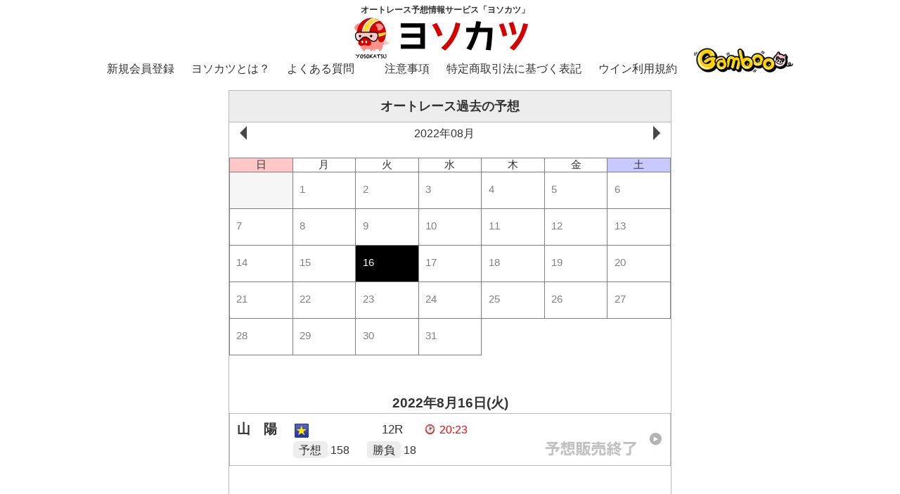

--- FILE ---
content_type: text/html; charset=utf-8
request_url: https://gamboo.jp/web-yoso/autorace/past?rdt=20220816
body_size: 517575
content:

<!DOCTYPE html>
<html lang="ja">
<head>

<meta charset="utf-8">
<title>過去の予想 | 2022年08月16日 | ヨソカツ オートレース予想情報</title>
 <link rel="shortcut icon" href="/images/web-yoso-auto/pc/yosokatsu_favicon.ico">
 <link rel="apple-touch-icon-precomposed" href="/images/web-yoso-auto/pc/touch_icon.png" />
 <meta name="Keywords" content="オートレース,予想,Gamboo,ヨソカツ,オートレース予想,オートレース情報">
 <meta name="Description" content="あなたのオートレース予想情報を他のユーザが購入！オートレース予想で生活することも！？究極系予想コンテンツオートレース予想情報サービス「ヨソカツ」のサイトです。">
 <meta name="format-detection" content="telephone=no">
 <meta content="width=device-width,initial-scale=1.0,minimum-scale=1.0,maximum-scale=1.0,user-scalable=no" name="viewport">
 <meta http-equiv="Content-Type" content="text/html; charset=utf-8" />
 <meta http-equiv="Content-Script-Type" content="text/javascript" />
 <meta http-equiv="Content-Style-Type" content="text/css" />
 <meta http-equiv="imagetoolbar" content="no" />
 <meta name="copyright" content="Copyright (C) NIPPON TOTOR CO.,LTD. All Rights Reserved.">
 <meta name="robots" content="INDEX,FOLLOW" />
 
<link rel="stylesheet" type="text/css" href="/css/web-yoso-auto/style_pc.css?_=2509301" media="screen and (min-width:1001px),print">
<link rel="stylesheet" type="text/css" href="/css/web-yoso-auto/style_pc_extends.css?_=2509301" media="screen and (min-width:1001px),print">
<link rel="stylesheet" type="text/css" href="/css/web-yoso-auto/style_taplet.css?_=2509301" media="screen and (max-width:1000px) and (min-width:641px)">
<link rel="stylesheet" type="text/css" href="/css/web-yoso-auto/style_sp.css?_=2509301" media="screen and (max-width:640px)">
<link rel="stylesheet" type="text/css" href="/css/web-yoso-auto/drawer.css?_=2509301">
<link rel="stylesheet" type="text/css" href="/css/web-yoso-auto/colorbox.css">
<link rel="stylesheet" href="/css/web-yoso-auto/remodal.css" />
<script type="text/javascript" src="/js/web-yoso-auto/jquery-1.10.2.min.js"></script>
<script type="text/javascript" src="/js/web-yoso-auto/iscroll.js"></script>
<script type="text/javascript" src="/js/web-yoso-auto/drawer.min.js"></script>
<script type="text/javascript" src="/js/web-yoso-auto/jquery.colorbox-min.js"></script>
<script type="text/javascript" src="/js/web-yoso-auto/common.js"></script>
<script type="text/javascript" src="/js/web-yoso-auto/remodal.min.js"></script>
<script type="text/javascript" src="/js/web-yoso-auto/yosofunc.js"></script>
<script type="text/javascript" language="javascript" src="/js/jquery.easing.1.3.js"></script>
<script type="text/javascript">
$.ajaxSetup({
    cache: false
});
</script>

<script type="text/javascript">
var dataLayer= dataLayer|| [];
dataLayer.push({login_flg: ""})
</script>
<script>
  window.dataLayer = window.dataLayer || [];
  dataLayer.push({
    "uid" : "undefined undefined undefined undefined"
  });
</script>
<!-- Google Tag Manager -->
<script>(function(w,d,s,l,i){w[l]=w[l]||[];w[l].push({'gtm.start':
new Date().getTime(),event:'gtm.js'});var f=d.getElementsByTagName(s)[0],
j=d.createElement(s),dl=l!='dataLayer'?'&l='+l:'';j.async=true;j.src=
'https://www.googletagmanager.com/gtm.js?id='+i+dl;f.parentNode.insertBefore(j,f);
})(window,document,'script','dataLayer','GTM-TGKXDZ8');</script>
<!-- End Google Tag Manager -->


<script src="//cdnjs.cloudflare.com/ajax/libs/moment.js/2.12.0/moment.min.js"></script>
<script src="/js/web-yoso-pc/jquery.mobile-events.min.js"></script>
<link rel='stylesheet' type='text/css' href='/css/web-yoso-pc/calender.css' media="screen and (min-width:1001px),print">
<link rel='stylesheet' type='text/css' href='/css/web-yoso/calender.css' media="screen and (max-width:1000px),print">
<style>
		.core {
			display: none;
		}
</style>
</head> 

<!-- contents start -->
<body id="top" class="drawer drawer--right drawer--navbarTopGutter">
<div id="container">
<!-- header start -->

<!-- header start -->
<header class="drawer-navbar drawer-navbar--fixed" role="banner">
<div class="drawer-container">
<div class="drawer-navbar-header">
<h1><a class="drawer-brand autorace_txt_image" href="https://gamboo.jp/web-yoso/autorace/"><span>オートレース予想情報サービス「ヨソカツ」</span><img src="/images/web-yoso-auto/pc/logo.gif" alt="ヨソカツ"></a></h1>

<a class="drawer-brand2 sp" href="https://gamboo.jp/web-yoso/autorace/login"><img src="/images/web-yoso-auto/sp/btn_login.gif" alt="LOGIN"></a>

<button type="button" class="drawer-toggle drawer-hamburger">
<span class="sr-only">toggle navigation</span>
<span class="drawer-hamburger-icon"></span>
</button>
</div>
<nav class="drawer-nav" role="navigation">
 <ul class="drawer-menu drawer-menu--left">
 <li class="pc"><a class="drawer-menu-item" href="/topics/?tid=member">新規会員登録</a></li>
 <li class="pc"><a class="drawer-menu-item" href="/pages/?tid=yosokatsu_autorace">ヨソカツとは？</a></li>
 <li class="pc"><a class="drawer-menu-item" href="/web-yoso/autorace/topics/?tid=web-yoso-qa_autorace">よくある質問</a></li>
 </ul>
 <ul class="drawer-menu drawer-menu--right">
 <li class="pc"><a class="drawer-menu-item" href="/web-yoso/autorace/topics/?tid=web-yoso-coution_autorace">注意事項</a></li>
 <li class="pc"><a class="drawer-menu-item" href="/web-yoso/autorace/topics/?tid=tokushou_autorace">特定商取引法に基づく表記</a></li>
 <li class="pc"><a class="drawer-menu-item" href="/web-yoso/autorace/topics/?tid=winkiyaku_autorace">ウイン利用規約</a></li>
<!--
 <li class="pc"><a class="drawer-menu-item" href="/">Gamboo</a></li>
-->
<li class="pc"><a class="drawer-menu-item" href="/"><img src="/images/header/logo.png" class="img100" alt="Gamboo"></a></li>
 <li class="sp"><a class="drawer-menu-item" href="/web-yoso/autorace/">TOP</a></li>
 <li class="sp"><a class="drawer-menu-item" href="/web-yoso/autorace/ranking.aspx">ランキング</a></li>
 <li class="sp"><a class="drawer-menu-item" href="/web-yoso/autorace/past/exec/">過去の予想</a></li>
 <li class="sp"><a class="drawer-menu-item" href="/web-yoso/autorace/yosoya">予想家検索</a></li>
 <li class="sp"><a class="drawer-menu-item" href="/web-yoso/autorace/profile/">プロフィール</a></li>
 <li class="sp"><a class="drawer-menu-item" href="/web-yoso/autorace/member/yoso_list.aspx">予想登録一覧</a></li>
 <li class="sp"><a class="drawer-menu-item" href="/web-yoso/autorace/history/yosoview.aspx">予想購入履歴</a></li>
 <li class="sp"><a class="drawer-menu-item" href="/web-yoso/autorace/point/purchase/">ウイン購入</a></li>
 <li class="sp"><a class="drawer-menu-item" href="/point/exchange/winpoint/">ポイント⇒ウイン交換</a></li>
<!--<li class="sp"><a class="drawer-menu-item" href="/ow/winpoint" target="_blank">無料でウインゲット</a></li>-->
 <li class="sp"><a class="drawer-menu-item" href="/web-yoso/autorace/point/history/">ウイン履歴</a></li>
 <li class="sp"><a class="drawer-menu-item" href="/point/history/exec/">ポイント履歴</a></li>
 <li class="sp"><a class="drawer-menu-item" href="/web-yoso/autorace/logout.aspx">ログアウト</a></li>
 </ul>
 </nav>
</div>
</header><!-- //#header-->
<!-- /header end -->

<!-- /header end -->

<section id="contentWrap">
<div class="cInner">
<div class="W630C" style="position:relative">
<!-- 開　催 -->
<h2 class="topttl">オートレース過去の予想</h2>
    <div class="detailBox">


<div id="top-page" class="page selected">
<div class="scroll-calendar">
<div class="scroll-area"><div class="scroll-calendar-month month first-month" pos="0"><div class="header section-title"><div class="lbl-month">2018年02月</div><div class="btn-next-month btn-month" step="1"><div></div></div></div><div class="day-labels"><div class="first-sun sun label" style="display: block;">日</div><div class="mon label">月</div><div class="tue label">火</div><div class="wed label">水</div><div class="thu label">木</div><div class="fri label">金</div><div class="sat label">土</div><div class="last-sun sun label" style="display: none;">日</div></div><div class="day dummy" date=""><div class="date-label">&nbsp;</div></div><div class="day dummy" date=""><div class="date-label">&nbsp;</div></div><div class="day dummy" date=""><div class="date-label">&nbsp;</div></div><div class="day dummy" date=""><div class="date-label">&nbsp;</div></div><div class="day " date="2018-02-01"><a href="https://gamboo.jp/web-yoso/autorace/past?rdt=20180201"><div class="date-label">1</div></a></div><div class="day " date="2018-02-02"><a href="https://gamboo.jp/web-yoso/autorace/past?rdt=20180202"><div class="date-label">2</div></a></div><div class="day " date="2018-02-03"><a href="https://gamboo.jp/web-yoso/autorace/past?rdt=20180203"><div class="date-label">3</div></a></div><div class="day " date="2018-02-04"><a href="https://gamboo.jp/web-yoso/autorace/past?rdt=20180204"><div class="date-label">4</div></a></div><div class="day " date="2018-02-05"><a href="https://gamboo.jp/web-yoso/autorace/past?rdt=20180205"><div class="date-label">5</div></a></div><div class="day " date="2018-02-06"><a href="https://gamboo.jp/web-yoso/autorace/past?rdt=20180206"><div class="date-label">6</div></a></div><div class="day " date="2018-02-07"><a href="https://gamboo.jp/web-yoso/autorace/past?rdt=20180207"><div class="date-label">7</div></a></div><div class="day " date="2018-02-08"><a href="https://gamboo.jp/web-yoso/autorace/past?rdt=20180208"><div class="date-label">8</div></a></div><div class="day " date="2018-02-09"><a href="https://gamboo.jp/web-yoso/autorace/past?rdt=20180209"><div class="date-label">9</div></a></div><div class="day " date="2018-02-10"><a href="https://gamboo.jp/web-yoso/autorace/past?rdt=20180210"><div class="date-label">10</div></a></div><div class="day " date="2018-02-11"><a href="https://gamboo.jp/web-yoso/autorace/past?rdt=20180211"><div class="date-label">11</div></a></div><div class="day " date="2018-02-12"><a href="https://gamboo.jp/web-yoso/autorace/past?rdt=20180212"><div class="date-label">12</div></a></div><div class="day " date="2018-02-13"><a href="https://gamboo.jp/web-yoso/autorace/past?rdt=20180213"><div class="date-label">13</div></a></div><div class="day " date="2018-02-14"><a href="https://gamboo.jp/web-yoso/autorace/past?rdt=20180214"><div class="date-label">14</div></a></div><div class="day " date="2018-02-15"><a href="https://gamboo.jp/web-yoso/autorace/past?rdt=20180215"><div class="date-label">15</div></a></div><div class="day " date="2018-02-16"><a href="https://gamboo.jp/web-yoso/autorace/past?rdt=20180216"><div class="date-label">16</div></a></div><div class="day " date="2018-02-17"><a href="https://gamboo.jp/web-yoso/autorace/past?rdt=20180217"><div class="date-label">17</div></a></div><div class="day " date="2018-02-18"><a href="https://gamboo.jp/web-yoso/autorace/past?rdt=20180218"><div class="date-label">18</div></a></div><div class="day " date="2018-02-19"><a href="https://gamboo.jp/web-yoso/autorace/past?rdt=20180219"><div class="date-label">19</div></a></div><div class="day " date="2018-02-20"><a href="https://gamboo.jp/web-yoso/autorace/past?rdt=20180220"><div class="date-label">20</div></a></div><div class="day " date="2018-02-21"><a href="https://gamboo.jp/web-yoso/autorace/past?rdt=20180221"><div class="date-label">21</div></a></div><div class="day " date="2018-02-22"><a href="https://gamboo.jp/web-yoso/autorace/past?rdt=20180222"><div class="date-label">22</div></a></div><div class="day " date="2018-02-23"><a href="https://gamboo.jp/web-yoso/autorace/past?rdt=20180223"><div class="date-label">23</div></a></div><div class="day " date="2018-02-24"><a href="https://gamboo.jp/web-yoso/autorace/past?rdt=20180224"><div class="date-label">24</div></a></div><div class="day " date="2018-02-25"><a href="https://gamboo.jp/web-yoso/autorace/past?rdt=20180225"><div class="date-label">25</div></a></div><div class="day " date="2018-02-26"><a href="https://gamboo.jp/web-yoso/autorace/past?rdt=20180226"><div class="date-label">26</div></a></div><div class="day " date="2018-02-27"><a href="https://gamboo.jp/web-yoso/autorace/past?rdt=20180227"><div class="date-label">27</div></a></div><div class="day " date="2018-02-28"><a href="https://gamboo.jp/web-yoso/autorace/past?rdt=20180228"><div class="date-label">28</div></a></div></div><div class="month-gap"></div><div class="scroll-calendar-month month " pos="1"><div class="header section-title"><div class="btn-prev-month btn-month" step="-1"><div></div></div><div class="lbl-month">2018年03月</div><div class="btn-next-month btn-month" step="1"><div></div></div></div><div class="day-labels"><div class="first-sun sun label" style="display: block;">日</div><div class="mon label">月</div><div class="tue label">火</div><div class="wed label">水</div><div class="thu label">木</div><div class="fri label">金</div><div class="sat label">土</div><div class="last-sun sun label" style="display: none;">日</div></div><div class="day dummy" date=""><div class="date-label">&nbsp;</div></div><div class="day dummy" date=""><div class="date-label">&nbsp;</div></div><div class="day dummy" date=""><div class="date-label">&nbsp;</div></div><div class="day dummy" date=""><div class="date-label">&nbsp;</div></div><div class="day " date="2018-03-01"><a href="https://gamboo.jp/web-yoso/autorace/past?rdt=20180301"><div class="date-label">1</div></a></div><div class="day " date="2018-03-02"><a href="https://gamboo.jp/web-yoso/autorace/past?rdt=20180302"><div class="date-label">2</div></a></div><div class="day " date="2018-03-03"><a href="https://gamboo.jp/web-yoso/autorace/past?rdt=20180303"><div class="date-label">3</div></a></div><div class="day " date="2018-03-04"><a href="https://gamboo.jp/web-yoso/autorace/past?rdt=20180304"><div class="date-label">4</div></a></div><div class="day " date="2018-03-05"><a href="https://gamboo.jp/web-yoso/autorace/past?rdt=20180305"><div class="date-label">5</div></a></div><div class="day " date="2018-03-06"><a href="https://gamboo.jp/web-yoso/autorace/past?rdt=20180306"><div class="date-label">6</div></a></div><div class="day " date="2018-03-07"><a href="https://gamboo.jp/web-yoso/autorace/past?rdt=20180307"><div class="date-label">7</div></a></div><div class="day " date="2018-03-08"><a href="https://gamboo.jp/web-yoso/autorace/past?rdt=20180308"><div class="date-label">8</div></a></div><div class="day " date="2018-03-09"><a href="https://gamboo.jp/web-yoso/autorace/past?rdt=20180309"><div class="date-label">9</div></a></div><div class="day " date="2018-03-10"><a href="https://gamboo.jp/web-yoso/autorace/past?rdt=20180310"><div class="date-label">10</div></a></div><div class="day " date="2018-03-11"><a href="https://gamboo.jp/web-yoso/autorace/past?rdt=20180311"><div class="date-label">11</div></a></div><div class="day " date="2018-03-12"><a href="https://gamboo.jp/web-yoso/autorace/past?rdt=20180312"><div class="date-label">12</div></a></div><div class="day " date="2018-03-13"><a href="https://gamboo.jp/web-yoso/autorace/past?rdt=20180313"><div class="date-label">13</div></a></div><div class="day " date="2018-03-14"><a href="https://gamboo.jp/web-yoso/autorace/past?rdt=20180314"><div class="date-label">14</div></a></div><div class="day " date="2018-03-15"><a href="https://gamboo.jp/web-yoso/autorace/past?rdt=20180315"><div class="date-label">15</div></a></div><div class="day " date="2018-03-16"><a href="https://gamboo.jp/web-yoso/autorace/past?rdt=20180316"><div class="date-label">16</div></a></div><div class="day " date="2018-03-17"><a href="https://gamboo.jp/web-yoso/autorace/past?rdt=20180317"><div class="date-label">17</div></a></div><div class="day " date="2018-03-18"><a href="https://gamboo.jp/web-yoso/autorace/past?rdt=20180318"><div class="date-label">18</div></a></div><div class="day " date="2018-03-19"><a href="https://gamboo.jp/web-yoso/autorace/past?rdt=20180319"><div class="date-label">19</div></a></div><div class="day " date="2018-03-20"><a href="https://gamboo.jp/web-yoso/autorace/past?rdt=20180320"><div class="date-label">20</div></a></div><div class="day " date="2018-03-21"><a href="https://gamboo.jp/web-yoso/autorace/past?rdt=20180321"><div class="date-label">21</div></a></div><div class="day " date="2018-03-22"><a href="https://gamboo.jp/web-yoso/autorace/past?rdt=20180322"><div class="date-label">22</div></a></div><div class="day " date="2018-03-23"><a href="https://gamboo.jp/web-yoso/autorace/past?rdt=20180323"><div class="date-label">23</div></a></div><div class="day " date="2018-03-24"><a href="https://gamboo.jp/web-yoso/autorace/past?rdt=20180324"><div class="date-label">24</div></a></div><div class="day " date="2018-03-25"><a href="https://gamboo.jp/web-yoso/autorace/past?rdt=20180325"><div class="date-label">25</div></a></div><div class="day " date="2018-03-26"><a href="https://gamboo.jp/web-yoso/autorace/past?rdt=20180326"><div class="date-label">26</div></a></div><div class="day " date="2018-03-27"><a href="https://gamboo.jp/web-yoso/autorace/past?rdt=20180327"><div class="date-label">27</div></a></div><div class="day " date="2018-03-28"><a href="https://gamboo.jp/web-yoso/autorace/past?rdt=20180328"><div class="date-label">28</div></a></div><div class="day " date="2018-03-29"><a href="https://gamboo.jp/web-yoso/autorace/past?rdt=20180329"><div class="date-label">29</div></a></div><div class="day " date="2018-03-30"><a href="https://gamboo.jp/web-yoso/autorace/past?rdt=20180330"><div class="date-label">30</div></a></div><div class="day " date="2018-03-31"><a href="https://gamboo.jp/web-yoso/autorace/past?rdt=20180331"><div class="date-label">31</div></a></div></div><div class="month-gap"></div><div class="scroll-calendar-month month " pos="2"><div class="header section-title"><div class="btn-prev-month btn-month" step="-1"><div></div></div><div class="lbl-month">2018年04月</div><div class="btn-next-month btn-month" step="1"><div></div></div></div><div class="day-labels"><div class="first-sun sun label" style="display: block;">日</div><div class="mon label">月</div><div class="tue label">火</div><div class="wed label">水</div><div class="thu label">木</div><div class="fri label">金</div><div class="sat label">土</div><div class="last-sun sun label" style="display: none;">日</div></div><div class="day " date="2018-04-01"><a href="https://gamboo.jp/web-yoso/autorace/past?rdt=20180401"><div class="date-label">1</div></a></div><div class="day " date="2018-04-02"><a href="https://gamboo.jp/web-yoso/autorace/past?rdt=20180402"><div class="date-label">2</div></a></div><div class="day " date="2018-04-03"><a href="https://gamboo.jp/web-yoso/autorace/past?rdt=20180403"><div class="date-label">3</div></a></div><div class="day " date="2018-04-04"><a href="https://gamboo.jp/web-yoso/autorace/past?rdt=20180404"><div class="date-label">4</div></a></div><div class="day " date="2018-04-05"><a href="https://gamboo.jp/web-yoso/autorace/past?rdt=20180405"><div class="date-label">5</div></a></div><div class="day " date="2018-04-06"><a href="https://gamboo.jp/web-yoso/autorace/past?rdt=20180406"><div class="date-label">6</div></a></div><div class="day " date="2018-04-07"><a href="https://gamboo.jp/web-yoso/autorace/past?rdt=20180407"><div class="date-label">7</div></a></div><div class="day " date="2018-04-08"><a href="https://gamboo.jp/web-yoso/autorace/past?rdt=20180408"><div class="date-label">8</div></a></div><div class="day " date="2018-04-09"><a href="https://gamboo.jp/web-yoso/autorace/past?rdt=20180409"><div class="date-label">9</div></a></div><div class="day " date="2018-04-10"><a href="https://gamboo.jp/web-yoso/autorace/past?rdt=20180410"><div class="date-label">10</div></a></div><div class="day " date="2018-04-11"><a href="https://gamboo.jp/web-yoso/autorace/past?rdt=20180411"><div class="date-label">11</div></a></div><div class="day " date="2018-04-12"><a href="https://gamboo.jp/web-yoso/autorace/past?rdt=20180412"><div class="date-label">12</div></a></div><div class="day " date="2018-04-13"><a href="https://gamboo.jp/web-yoso/autorace/past?rdt=20180413"><div class="date-label">13</div></a></div><div class="day " date="2018-04-14"><a href="https://gamboo.jp/web-yoso/autorace/past?rdt=20180414"><div class="date-label">14</div></a></div><div class="day " date="2018-04-15"><a href="https://gamboo.jp/web-yoso/autorace/past?rdt=20180415"><div class="date-label">15</div></a></div><div class="day " date="2018-04-16"><a href="https://gamboo.jp/web-yoso/autorace/past?rdt=20180416"><div class="date-label">16</div></a></div><div class="day " date="2018-04-17"><a href="https://gamboo.jp/web-yoso/autorace/past?rdt=20180417"><div class="date-label">17</div></a></div><div class="day " date="2018-04-18"><a href="https://gamboo.jp/web-yoso/autorace/past?rdt=20180418"><div class="date-label">18</div></a></div><div class="day " date="2018-04-19"><a href="https://gamboo.jp/web-yoso/autorace/past?rdt=20180419"><div class="date-label">19</div></a></div><div class="day " date="2018-04-20"><a href="https://gamboo.jp/web-yoso/autorace/past?rdt=20180420"><div class="date-label">20</div></a></div><div class="day " date="2018-04-21"><a href="https://gamboo.jp/web-yoso/autorace/past?rdt=20180421"><div class="date-label">21</div></a></div><div class="day " date="2018-04-22"><a href="https://gamboo.jp/web-yoso/autorace/past?rdt=20180422"><div class="date-label">22</div></a></div><div class="day " date="2018-04-23"><a href="https://gamboo.jp/web-yoso/autorace/past?rdt=20180423"><div class="date-label">23</div></a></div><div class="day " date="2018-04-24"><a href="https://gamboo.jp/web-yoso/autorace/past?rdt=20180424"><div class="date-label">24</div></a></div><div class="day " date="2018-04-25"><a href="https://gamboo.jp/web-yoso/autorace/past?rdt=20180425"><div class="date-label">25</div></a></div><div class="day " date="2018-04-26"><a href="https://gamboo.jp/web-yoso/autorace/past?rdt=20180426"><div class="date-label">26</div></a></div><div class="day " date="2018-04-27"><a href="https://gamboo.jp/web-yoso/autorace/past?rdt=20180427"><div class="date-label">27</div></a></div><div class="day " date="2018-04-28"><a href="https://gamboo.jp/web-yoso/autorace/past?rdt=20180428"><div class="date-label">28</div></a></div><div class="day " date="2018-04-29"><a href="https://gamboo.jp/web-yoso/autorace/past?rdt=20180429"><div class="date-label">29</div></a></div><div class="day " date="2018-04-30"><a href="https://gamboo.jp/web-yoso/autorace/past?rdt=20180430"><div class="date-label">30</div></a></div></div><div class="month-gap"></div><div class="scroll-calendar-month month " pos="3"><div class="header section-title"><div class="btn-prev-month btn-month" step="-1"><div></div></div><div class="lbl-month">2018年05月</div><div class="btn-next-month btn-month" step="1"><div></div></div></div><div class="day-labels"><div class="first-sun sun label" style="display: block;">日</div><div class="mon label">月</div><div class="tue label">火</div><div class="wed label">水</div><div class="thu label">木</div><div class="fri label">金</div><div class="sat label">土</div><div class="last-sun sun label" style="display: none;">日</div></div><div class="day dummy" date=""><div class="date-label">&nbsp;</div></div><div class="day dummy" date=""><div class="date-label">&nbsp;</div></div><div class="day " date="2018-05-01"><a href="https://gamboo.jp/web-yoso/autorace/past?rdt=20180501"><div class="date-label">1</div></a></div><div class="day " date="2018-05-02"><a href="https://gamboo.jp/web-yoso/autorace/past?rdt=20180502"><div class="date-label">2</div></a></div><div class="day " date="2018-05-03"><a href="https://gamboo.jp/web-yoso/autorace/past?rdt=20180503"><div class="date-label">3</div></a></div><div class="day " date="2018-05-04"><a href="https://gamboo.jp/web-yoso/autorace/past?rdt=20180504"><div class="date-label">4</div></a></div><div class="day " date="2018-05-05"><a href="https://gamboo.jp/web-yoso/autorace/past?rdt=20180505"><div class="date-label">5</div></a></div><div class="day " date="2018-05-06"><a href="https://gamboo.jp/web-yoso/autorace/past?rdt=20180506"><div class="date-label">6</div></a></div><div class="day " date="2018-05-07"><a href="https://gamboo.jp/web-yoso/autorace/past?rdt=20180507"><div class="date-label">7</div></a></div><div class="day " date="2018-05-08"><a href="https://gamboo.jp/web-yoso/autorace/past?rdt=20180508"><div class="date-label">8</div></a></div><div class="day " date="2018-05-09"><a href="https://gamboo.jp/web-yoso/autorace/past?rdt=20180509"><div class="date-label">9</div></a></div><div class="day " date="2018-05-10"><a href="https://gamboo.jp/web-yoso/autorace/past?rdt=20180510"><div class="date-label">10</div></a></div><div class="day " date="2018-05-11"><a href="https://gamboo.jp/web-yoso/autorace/past?rdt=20180511"><div class="date-label">11</div></a></div><div class="day " date="2018-05-12"><a href="https://gamboo.jp/web-yoso/autorace/past?rdt=20180512"><div class="date-label">12</div></a></div><div class="day " date="2018-05-13"><a href="https://gamboo.jp/web-yoso/autorace/past?rdt=20180513"><div class="date-label">13</div></a></div><div class="day " date="2018-05-14"><a href="https://gamboo.jp/web-yoso/autorace/past?rdt=20180514"><div class="date-label">14</div></a></div><div class="day " date="2018-05-15"><a href="https://gamboo.jp/web-yoso/autorace/past?rdt=20180515"><div class="date-label">15</div></a></div><div class="day " date="2018-05-16"><a href="https://gamboo.jp/web-yoso/autorace/past?rdt=20180516"><div class="date-label">16</div></a></div><div class="day " date="2018-05-17"><a href="https://gamboo.jp/web-yoso/autorace/past?rdt=20180517"><div class="date-label">17</div></a></div><div class="day " date="2018-05-18"><a href="https://gamboo.jp/web-yoso/autorace/past?rdt=20180518"><div class="date-label">18</div></a></div><div class="day " date="2018-05-19"><a href="https://gamboo.jp/web-yoso/autorace/past?rdt=20180519"><div class="date-label">19</div></a></div><div class="day " date="2018-05-20"><a href="https://gamboo.jp/web-yoso/autorace/past?rdt=20180520"><div class="date-label">20</div></a></div><div class="day " date="2018-05-21"><a href="https://gamboo.jp/web-yoso/autorace/past?rdt=20180521"><div class="date-label">21</div></a></div><div class="day " date="2018-05-22"><a href="https://gamboo.jp/web-yoso/autorace/past?rdt=20180522"><div class="date-label">22</div></a></div><div class="day " date="2018-05-23"><a href="https://gamboo.jp/web-yoso/autorace/past?rdt=20180523"><div class="date-label">23</div></a></div><div class="day " date="2018-05-24"><a href="https://gamboo.jp/web-yoso/autorace/past?rdt=20180524"><div class="date-label">24</div></a></div><div class="day " date="2018-05-25"><a href="https://gamboo.jp/web-yoso/autorace/past?rdt=20180525"><div class="date-label">25</div></a></div><div class="day " date="2018-05-26"><a href="https://gamboo.jp/web-yoso/autorace/past?rdt=20180526"><div class="date-label">26</div></a></div><div class="day " date="2018-05-27"><a href="https://gamboo.jp/web-yoso/autorace/past?rdt=20180527"><div class="date-label">27</div></a></div><div class="day " date="2018-05-28"><a href="https://gamboo.jp/web-yoso/autorace/past?rdt=20180528"><div class="date-label">28</div></a></div><div class="day " date="2018-05-29"><a href="https://gamboo.jp/web-yoso/autorace/past?rdt=20180529"><div class="date-label">29</div></a></div><div class="day " date="2018-05-30"><a href="https://gamboo.jp/web-yoso/autorace/past?rdt=20180530"><div class="date-label">30</div></a></div><div class="day " date="2018-05-31"><a href="https://gamboo.jp/web-yoso/autorace/past?rdt=20180531"><div class="date-label">31</div></a></div></div><div class="month-gap"></div><div class="scroll-calendar-month month " pos="4"><div class="header section-title"><div class="btn-prev-month btn-month" step="-1"><div></div></div><div class="lbl-month">2018年06月</div><div class="btn-next-month btn-month" step="1"><div></div></div></div><div class="day-labels"><div class="first-sun sun label" style="display: block;">日</div><div class="mon label">月</div><div class="tue label">火</div><div class="wed label">水</div><div class="thu label">木</div><div class="fri label">金</div><div class="sat label">土</div><div class="last-sun sun label" style="display: none;">日</div></div><div class="day dummy" date=""><div class="date-label">&nbsp;</div></div><div class="day dummy" date=""><div class="date-label">&nbsp;</div></div><div class="day dummy" date=""><div class="date-label">&nbsp;</div></div><div class="day dummy" date=""><div class="date-label">&nbsp;</div></div><div class="day dummy" date=""><div class="date-label">&nbsp;</div></div><div class="day " date="2018-06-01"><a href="https://gamboo.jp/web-yoso/autorace/past?rdt=20180601"><div class="date-label">1</div></a></div><div class="day " date="2018-06-02"><a href="https://gamboo.jp/web-yoso/autorace/past?rdt=20180602"><div class="date-label">2</div></a></div><div class="day " date="2018-06-03"><a href="https://gamboo.jp/web-yoso/autorace/past?rdt=20180603"><div class="date-label">3</div></a></div><div class="day " date="2018-06-04"><a href="https://gamboo.jp/web-yoso/autorace/past?rdt=20180604"><div class="date-label">4</div></a></div><div class="day " date="2018-06-05"><a href="https://gamboo.jp/web-yoso/autorace/past?rdt=20180605"><div class="date-label">5</div></a></div><div class="day " date="2018-06-06"><a href="https://gamboo.jp/web-yoso/autorace/past?rdt=20180606"><div class="date-label">6</div></a></div><div class="day " date="2018-06-07"><a href="https://gamboo.jp/web-yoso/autorace/past?rdt=20180607"><div class="date-label">7</div></a></div><div class="day " date="2018-06-08"><a href="https://gamboo.jp/web-yoso/autorace/past?rdt=20180608"><div class="date-label">8</div></a></div><div class="day " date="2018-06-09"><a href="https://gamboo.jp/web-yoso/autorace/past?rdt=20180609"><div class="date-label">9</div></a></div><div class="day " date="2018-06-10"><a href="https://gamboo.jp/web-yoso/autorace/past?rdt=20180610"><div class="date-label">10</div></a></div><div class="day " date="2018-06-11"><a href="https://gamboo.jp/web-yoso/autorace/past?rdt=20180611"><div class="date-label">11</div></a></div><div class="day " date="2018-06-12"><a href="https://gamboo.jp/web-yoso/autorace/past?rdt=20180612"><div class="date-label">12</div></a></div><div class="day " date="2018-06-13"><a href="https://gamboo.jp/web-yoso/autorace/past?rdt=20180613"><div class="date-label">13</div></a></div><div class="day " date="2018-06-14"><a href="https://gamboo.jp/web-yoso/autorace/past?rdt=20180614"><div class="date-label">14</div></a></div><div class="day " date="2018-06-15"><a href="https://gamboo.jp/web-yoso/autorace/past?rdt=20180615"><div class="date-label">15</div></a></div><div class="day " date="2018-06-16"><a href="https://gamboo.jp/web-yoso/autorace/past?rdt=20180616"><div class="date-label">16</div></a></div><div class="day " date="2018-06-17"><a href="https://gamboo.jp/web-yoso/autorace/past?rdt=20180617"><div class="date-label">17</div></a></div><div class="day " date="2018-06-18"><a href="https://gamboo.jp/web-yoso/autorace/past?rdt=20180618"><div class="date-label">18</div></a></div><div class="day " date="2018-06-19"><a href="https://gamboo.jp/web-yoso/autorace/past?rdt=20180619"><div class="date-label">19</div></a></div><div class="day " date="2018-06-20"><a href="https://gamboo.jp/web-yoso/autorace/past?rdt=20180620"><div class="date-label">20</div></a></div><div class="day " date="2018-06-21"><a href="https://gamboo.jp/web-yoso/autorace/past?rdt=20180621"><div class="date-label">21</div></a></div><div class="day " date="2018-06-22"><a href="https://gamboo.jp/web-yoso/autorace/past?rdt=20180622"><div class="date-label">22</div></a></div><div class="day " date="2018-06-23"><a href="https://gamboo.jp/web-yoso/autorace/past?rdt=20180623"><div class="date-label">23</div></a></div><div class="day " date="2018-06-24"><a href="https://gamboo.jp/web-yoso/autorace/past?rdt=20180624"><div class="date-label">24</div></a></div><div class="day " date="2018-06-25"><a href="https://gamboo.jp/web-yoso/autorace/past?rdt=20180625"><div class="date-label">25</div></a></div><div class="day " date="2018-06-26"><a href="https://gamboo.jp/web-yoso/autorace/past?rdt=20180626"><div class="date-label">26</div></a></div><div class="day " date="2018-06-27"><a href="https://gamboo.jp/web-yoso/autorace/past?rdt=20180627"><div class="date-label">27</div></a></div><div class="day " date="2018-06-28"><a href="https://gamboo.jp/web-yoso/autorace/past?rdt=20180628"><div class="date-label">28</div></a></div><div class="day " date="2018-06-29"><a href="https://gamboo.jp/web-yoso/autorace/past?rdt=20180629"><div class="date-label">29</div></a></div><div class="day " date="2018-06-30"><a href="https://gamboo.jp/web-yoso/autorace/past?rdt=20180630"><div class="date-label">30</div></a></div></div><div class="month-gap"></div><div class="scroll-calendar-month month " pos="5"><div class="header section-title"><div class="btn-prev-month btn-month" step="-1"><div></div></div><div class="lbl-month">2018年07月</div><div class="btn-next-month btn-month" step="1"><div></div></div></div><div class="day-labels"><div class="first-sun sun label" style="display: block;">日</div><div class="mon label">月</div><div class="tue label">火</div><div class="wed label">水</div><div class="thu label">木</div><div class="fri label">金</div><div class="sat label">土</div><div class="last-sun sun label" style="display: none;">日</div></div><div class="day " date="2018-07-01"><a href="https://gamboo.jp/web-yoso/autorace/past?rdt=20180701"><div class="date-label">1</div></a></div><div class="day " date="2018-07-02"><a href="https://gamboo.jp/web-yoso/autorace/past?rdt=20180702"><div class="date-label">2</div></a></div><div class="day " date="2018-07-03"><a href="https://gamboo.jp/web-yoso/autorace/past?rdt=20180703"><div class="date-label">3</div></a></div><div class="day " date="2018-07-04"><a href="https://gamboo.jp/web-yoso/autorace/past?rdt=20180704"><div class="date-label">4</div></a></div><div class="day " date="2018-07-05"><a href="https://gamboo.jp/web-yoso/autorace/past?rdt=20180705"><div class="date-label">5</div></a></div><div class="day " date="2018-07-06"><a href="https://gamboo.jp/web-yoso/autorace/past?rdt=20180706"><div class="date-label">6</div></a></div><div class="day " date="2018-07-07"><a href="https://gamboo.jp/web-yoso/autorace/past?rdt=20180707"><div class="date-label">7</div></a></div><div class="day " date="2018-07-08"><a href="https://gamboo.jp/web-yoso/autorace/past?rdt=20180708"><div class="date-label">8</div></a></div><div class="day " date="2018-07-09"><a href="https://gamboo.jp/web-yoso/autorace/past?rdt=20180709"><div class="date-label">9</div></a></div><div class="day " date="2018-07-10"><a href="https://gamboo.jp/web-yoso/autorace/past?rdt=20180710"><div class="date-label">10</div></a></div><div class="day " date="2018-07-11"><a href="https://gamboo.jp/web-yoso/autorace/past?rdt=20180711"><div class="date-label">11</div></a></div><div class="day " date="2018-07-12"><a href="https://gamboo.jp/web-yoso/autorace/past?rdt=20180712"><div class="date-label">12</div></a></div><div class="day " date="2018-07-13"><a href="https://gamboo.jp/web-yoso/autorace/past?rdt=20180713"><div class="date-label">13</div></a></div><div class="day " date="2018-07-14"><a href="https://gamboo.jp/web-yoso/autorace/past?rdt=20180714"><div class="date-label">14</div></a></div><div class="day " date="2018-07-15"><a href="https://gamboo.jp/web-yoso/autorace/past?rdt=20180715"><div class="date-label">15</div></a></div><div class="day " date="2018-07-16"><a href="https://gamboo.jp/web-yoso/autorace/past?rdt=20180716"><div class="date-label">16</div></a></div><div class="day " date="2018-07-17"><a href="https://gamboo.jp/web-yoso/autorace/past?rdt=20180717"><div class="date-label">17</div></a></div><div class="day " date="2018-07-18"><a href="https://gamboo.jp/web-yoso/autorace/past?rdt=20180718"><div class="date-label">18</div></a></div><div class="day " date="2018-07-19"><a href="https://gamboo.jp/web-yoso/autorace/past?rdt=20180719"><div class="date-label">19</div></a></div><div class="day " date="2018-07-20"><a href="https://gamboo.jp/web-yoso/autorace/past?rdt=20180720"><div class="date-label">20</div></a></div><div class="day " date="2018-07-21"><a href="https://gamboo.jp/web-yoso/autorace/past?rdt=20180721"><div class="date-label">21</div></a></div><div class="day " date="2018-07-22"><a href="https://gamboo.jp/web-yoso/autorace/past?rdt=20180722"><div class="date-label">22</div></a></div><div class="day " date="2018-07-23"><a href="https://gamboo.jp/web-yoso/autorace/past?rdt=20180723"><div class="date-label">23</div></a></div><div class="day " date="2018-07-24"><a href="https://gamboo.jp/web-yoso/autorace/past?rdt=20180724"><div class="date-label">24</div></a></div><div class="day " date="2018-07-25"><a href="https://gamboo.jp/web-yoso/autorace/past?rdt=20180725"><div class="date-label">25</div></a></div><div class="day " date="2018-07-26"><a href="https://gamboo.jp/web-yoso/autorace/past?rdt=20180726"><div class="date-label">26</div></a></div><div class="day " date="2018-07-27"><a href="https://gamboo.jp/web-yoso/autorace/past?rdt=20180727"><div class="date-label">27</div></a></div><div class="day " date="2018-07-28"><a href="https://gamboo.jp/web-yoso/autorace/past?rdt=20180728"><div class="date-label">28</div></a></div><div class="day " date="2018-07-29"><a href="https://gamboo.jp/web-yoso/autorace/past?rdt=20180729"><div class="date-label">29</div></a></div><div class="day " date="2018-07-30"><a href="https://gamboo.jp/web-yoso/autorace/past?rdt=20180730"><div class="date-label">30</div></a></div><div class="day " date="2018-07-31"><a href="https://gamboo.jp/web-yoso/autorace/past?rdt=20180731"><div class="date-label">31</div></a></div></div><div class="month-gap"></div><div class="scroll-calendar-month month " pos="6"><div class="header section-title"><div class="btn-prev-month btn-month" step="-1"><div></div></div><div class="lbl-month">2018年08月</div><div class="btn-next-month btn-month" step="1"><div></div></div></div><div class="day-labels"><div class="first-sun sun label" style="display: block;">日</div><div class="mon label">月</div><div class="tue label">火</div><div class="wed label">水</div><div class="thu label">木</div><div class="fri label">金</div><div class="sat label">土</div><div class="last-sun sun label" style="display: none;">日</div></div><div class="day dummy" date=""><div class="date-label">&nbsp;</div></div><div class="day dummy" date=""><div class="date-label">&nbsp;</div></div><div class="day dummy" date=""><div class="date-label">&nbsp;</div></div><div class="day " date="2018-08-01"><a href="https://gamboo.jp/web-yoso/autorace/past?rdt=20180801"><div class="date-label">1</div></a></div><div class="day " date="2018-08-02"><a href="https://gamboo.jp/web-yoso/autorace/past?rdt=20180802"><div class="date-label">2</div></a></div><div class="day " date="2018-08-03"><a href="https://gamboo.jp/web-yoso/autorace/past?rdt=20180803"><div class="date-label">3</div></a></div><div class="day " date="2018-08-04"><a href="https://gamboo.jp/web-yoso/autorace/past?rdt=20180804"><div class="date-label">4</div></a></div><div class="day " date="2018-08-05"><a href="https://gamboo.jp/web-yoso/autorace/past?rdt=20180805"><div class="date-label">5</div></a></div><div class="day " date="2018-08-06"><a href="https://gamboo.jp/web-yoso/autorace/past?rdt=20180806"><div class="date-label">6</div></a></div><div class="day " date="2018-08-07"><a href="https://gamboo.jp/web-yoso/autorace/past?rdt=20180807"><div class="date-label">7</div></a></div><div class="day " date="2018-08-08"><a href="https://gamboo.jp/web-yoso/autorace/past?rdt=20180808"><div class="date-label">8</div></a></div><div class="day " date="2018-08-09"><a href="https://gamboo.jp/web-yoso/autorace/past?rdt=20180809"><div class="date-label">9</div></a></div><div class="day " date="2018-08-10"><a href="https://gamboo.jp/web-yoso/autorace/past?rdt=20180810"><div class="date-label">10</div></a></div><div class="day " date="2018-08-11"><a href="https://gamboo.jp/web-yoso/autorace/past?rdt=20180811"><div class="date-label">11</div></a></div><div class="day " date="2018-08-12"><a href="https://gamboo.jp/web-yoso/autorace/past?rdt=20180812"><div class="date-label">12</div></a></div><div class="day " date="2018-08-13"><a href="https://gamboo.jp/web-yoso/autorace/past?rdt=20180813"><div class="date-label">13</div></a></div><div class="day " date="2018-08-14"><a href="https://gamboo.jp/web-yoso/autorace/past?rdt=20180814"><div class="date-label">14</div></a></div><div class="day " date="2018-08-15"><a href="https://gamboo.jp/web-yoso/autorace/past?rdt=20180815"><div class="date-label">15</div></a></div><div class="day " date="2018-08-16"><a href="https://gamboo.jp/web-yoso/autorace/past?rdt=20180816"><div class="date-label">16</div></a></div><div class="day " date="2018-08-17"><a href="https://gamboo.jp/web-yoso/autorace/past?rdt=20180817"><div class="date-label">17</div></a></div><div class="day " date="2018-08-18"><a href="https://gamboo.jp/web-yoso/autorace/past?rdt=20180818"><div class="date-label">18</div></a></div><div class="day " date="2018-08-19"><a href="https://gamboo.jp/web-yoso/autorace/past?rdt=20180819"><div class="date-label">19</div></a></div><div class="day " date="2018-08-20"><a href="https://gamboo.jp/web-yoso/autorace/past?rdt=20180820"><div class="date-label">20</div></a></div><div class="day " date="2018-08-21"><a href="https://gamboo.jp/web-yoso/autorace/past?rdt=20180821"><div class="date-label">21</div></a></div><div class="day " date="2018-08-22"><a href="https://gamboo.jp/web-yoso/autorace/past?rdt=20180822"><div class="date-label">22</div></a></div><div class="day " date="2018-08-23"><a href="https://gamboo.jp/web-yoso/autorace/past?rdt=20180823"><div class="date-label">23</div></a></div><div class="day " date="2018-08-24"><a href="https://gamboo.jp/web-yoso/autorace/past?rdt=20180824"><div class="date-label">24</div></a></div><div class="day " date="2018-08-25"><a href="https://gamboo.jp/web-yoso/autorace/past?rdt=20180825"><div class="date-label">25</div></a></div><div class="day " date="2018-08-26"><a href="https://gamboo.jp/web-yoso/autorace/past?rdt=20180826"><div class="date-label">26</div></a></div><div class="day " date="2018-08-27"><a href="https://gamboo.jp/web-yoso/autorace/past?rdt=20180827"><div class="date-label">27</div></a></div><div class="day " date="2018-08-28"><a href="https://gamboo.jp/web-yoso/autorace/past?rdt=20180828"><div class="date-label">28</div></a></div><div class="day " date="2018-08-29"><a href="https://gamboo.jp/web-yoso/autorace/past?rdt=20180829"><div class="date-label">29</div></a></div><div class="day " date="2018-08-30"><a href="https://gamboo.jp/web-yoso/autorace/past?rdt=20180830"><div class="date-label">30</div></a></div><div class="day " date="2018-08-31"><a href="https://gamboo.jp/web-yoso/autorace/past?rdt=20180831"><div class="date-label">31</div></a></div></div><div class="month-gap"></div><div class="scroll-calendar-month month " pos="7"><div class="header section-title"><div class="btn-prev-month btn-month" step="-1"><div></div></div><div class="lbl-month">2018年09月</div><div class="btn-next-month btn-month" step="1"><div></div></div></div><div class="day-labels"><div class="first-sun sun label" style="display: block;">日</div><div class="mon label">月</div><div class="tue label">火</div><div class="wed label">水</div><div class="thu label">木</div><div class="fri label">金</div><div class="sat label">土</div><div class="last-sun sun label" style="display: none;">日</div></div><div class="day dummy" date=""><div class="date-label">&nbsp;</div></div><div class="day dummy" date=""><div class="date-label">&nbsp;</div></div><div class="day dummy" date=""><div class="date-label">&nbsp;</div></div><div class="day dummy" date=""><div class="date-label">&nbsp;</div></div><div class="day dummy" date=""><div class="date-label">&nbsp;</div></div><div class="day dummy" date=""><div class="date-label">&nbsp;</div></div><div class="day " date="2018-09-01"><a href="https://gamboo.jp/web-yoso/autorace/past?rdt=20180901"><div class="date-label">1</div></a></div><div class="day " date="2018-09-02"><a href="https://gamboo.jp/web-yoso/autorace/past?rdt=20180902"><div class="date-label">2</div></a></div><div class="day " date="2018-09-03"><a href="https://gamboo.jp/web-yoso/autorace/past?rdt=20180903"><div class="date-label">3</div></a></div><div class="day " date="2018-09-04"><a href="https://gamboo.jp/web-yoso/autorace/past?rdt=20180904"><div class="date-label">4</div></a></div><div class="day " date="2018-09-05"><a href="https://gamboo.jp/web-yoso/autorace/past?rdt=20180905"><div class="date-label">5</div></a></div><div class="day " date="2018-09-06"><a href="https://gamboo.jp/web-yoso/autorace/past?rdt=20180906"><div class="date-label">6</div></a></div><div class="day " date="2018-09-07"><a href="https://gamboo.jp/web-yoso/autorace/past?rdt=20180907"><div class="date-label">7</div></a></div><div class="day " date="2018-09-08"><a href="https://gamboo.jp/web-yoso/autorace/past?rdt=20180908"><div class="date-label">8</div></a></div><div class="day " date="2018-09-09"><a href="https://gamboo.jp/web-yoso/autorace/past?rdt=20180909"><div class="date-label">9</div></a></div><div class="day " date="2018-09-10"><a href="https://gamboo.jp/web-yoso/autorace/past?rdt=20180910"><div class="date-label">10</div></a></div><div class="day " date="2018-09-11"><a href="https://gamboo.jp/web-yoso/autorace/past?rdt=20180911"><div class="date-label">11</div></a></div><div class="day " date="2018-09-12"><a href="https://gamboo.jp/web-yoso/autorace/past?rdt=20180912"><div class="date-label">12</div></a></div><div class="day " date="2018-09-13"><a href="https://gamboo.jp/web-yoso/autorace/past?rdt=20180913"><div class="date-label">13</div></a></div><div class="day " date="2018-09-14"><a href="https://gamboo.jp/web-yoso/autorace/past?rdt=20180914"><div class="date-label">14</div></a></div><div class="day " date="2018-09-15"><a href="https://gamboo.jp/web-yoso/autorace/past?rdt=20180915"><div class="date-label">15</div></a></div><div class="day " date="2018-09-16"><a href="https://gamboo.jp/web-yoso/autorace/past?rdt=20180916"><div class="date-label">16</div></a></div><div class="day " date="2018-09-17"><a href="https://gamboo.jp/web-yoso/autorace/past?rdt=20180917"><div class="date-label">17</div></a></div><div class="day " date="2018-09-18"><a href="https://gamboo.jp/web-yoso/autorace/past?rdt=20180918"><div class="date-label">18</div></a></div><div class="day " date="2018-09-19"><a href="https://gamboo.jp/web-yoso/autorace/past?rdt=20180919"><div class="date-label">19</div></a></div><div class="day " date="2018-09-20"><a href="https://gamboo.jp/web-yoso/autorace/past?rdt=20180920"><div class="date-label">20</div></a></div><div class="day " date="2018-09-21"><a href="https://gamboo.jp/web-yoso/autorace/past?rdt=20180921"><div class="date-label">21</div></a></div><div class="day " date="2018-09-22"><a href="https://gamboo.jp/web-yoso/autorace/past?rdt=20180922"><div class="date-label">22</div></a></div><div class="day " date="2018-09-23"><a href="https://gamboo.jp/web-yoso/autorace/past?rdt=20180923"><div class="date-label">23</div></a></div><div class="day " date="2018-09-24"><a href="https://gamboo.jp/web-yoso/autorace/past?rdt=20180924"><div class="date-label">24</div></a></div><div class="day " date="2018-09-25"><a href="https://gamboo.jp/web-yoso/autorace/past?rdt=20180925"><div class="date-label">25</div></a></div><div class="day " date="2018-09-26"><a href="https://gamboo.jp/web-yoso/autorace/past?rdt=20180926"><div class="date-label">26</div></a></div><div class="day " date="2018-09-27"><a href="https://gamboo.jp/web-yoso/autorace/past?rdt=20180927"><div class="date-label">27</div></a></div><div class="day " date="2018-09-28"><a href="https://gamboo.jp/web-yoso/autorace/past?rdt=20180928"><div class="date-label">28</div></a></div><div class="day " date="2018-09-29"><a href="https://gamboo.jp/web-yoso/autorace/past?rdt=20180929"><div class="date-label">29</div></a></div><div class="day " date="2018-09-30"><a href="https://gamboo.jp/web-yoso/autorace/past?rdt=20180930"><div class="date-label">30</div></a></div></div><div class="month-gap"></div><div class="scroll-calendar-month month " pos="8"><div class="header section-title"><div class="btn-prev-month btn-month" step="-1"><div></div></div><div class="lbl-month">2018年10月</div><div class="btn-next-month btn-month" step="1"><div></div></div></div><div class="day-labels"><div class="first-sun sun label" style="display: block;">日</div><div class="mon label">月</div><div class="tue label">火</div><div class="wed label">水</div><div class="thu label">木</div><div class="fri label">金</div><div class="sat label">土</div><div class="last-sun sun label" style="display: none;">日</div></div><div class="day dummy" date=""><div class="date-label">&nbsp;</div></div><div class="day " date="2018-10-01"><a href="https://gamboo.jp/web-yoso/autorace/past?rdt=20181001"><div class="date-label">1</div></a></div><div class="day " date="2018-10-02"><a href="https://gamboo.jp/web-yoso/autorace/past?rdt=20181002"><div class="date-label">2</div></a></div><div class="day " date="2018-10-03"><a href="https://gamboo.jp/web-yoso/autorace/past?rdt=20181003"><div class="date-label">3</div></a></div><div class="day " date="2018-10-04"><a href="https://gamboo.jp/web-yoso/autorace/past?rdt=20181004"><div class="date-label">4</div></a></div><div class="day " date="2018-10-05"><a href="https://gamboo.jp/web-yoso/autorace/past?rdt=20181005"><div class="date-label">5</div></a></div><div class="day " date="2018-10-06"><a href="https://gamboo.jp/web-yoso/autorace/past?rdt=20181006"><div class="date-label">6</div></a></div><div class="day " date="2018-10-07"><a href="https://gamboo.jp/web-yoso/autorace/past?rdt=20181007"><div class="date-label">7</div></a></div><div class="day " date="2018-10-08"><a href="https://gamboo.jp/web-yoso/autorace/past?rdt=20181008"><div class="date-label">8</div></a></div><div class="day " date="2018-10-09"><a href="https://gamboo.jp/web-yoso/autorace/past?rdt=20181009"><div class="date-label">9</div></a></div><div class="day " date="2018-10-10"><a href="https://gamboo.jp/web-yoso/autorace/past?rdt=20181010"><div class="date-label">10</div></a></div><div class="day " date="2018-10-11"><a href="https://gamboo.jp/web-yoso/autorace/past?rdt=20181011"><div class="date-label">11</div></a></div><div class="day " date="2018-10-12"><a href="https://gamboo.jp/web-yoso/autorace/past?rdt=20181012"><div class="date-label">12</div></a></div><div class="day " date="2018-10-13"><a href="https://gamboo.jp/web-yoso/autorace/past?rdt=20181013"><div class="date-label">13</div></a></div><div class="day " date="2018-10-14"><a href="https://gamboo.jp/web-yoso/autorace/past?rdt=20181014"><div class="date-label">14</div></a></div><div class="day " date="2018-10-15"><a href="https://gamboo.jp/web-yoso/autorace/past?rdt=20181015"><div class="date-label">15</div></a></div><div class="day " date="2018-10-16"><a href="https://gamboo.jp/web-yoso/autorace/past?rdt=20181016"><div class="date-label">16</div></a></div><div class="day " date="2018-10-17"><a href="https://gamboo.jp/web-yoso/autorace/past?rdt=20181017"><div class="date-label">17</div></a></div><div class="day " date="2018-10-18"><a href="https://gamboo.jp/web-yoso/autorace/past?rdt=20181018"><div class="date-label">18</div></a></div><div class="day " date="2018-10-19"><a href="https://gamboo.jp/web-yoso/autorace/past?rdt=20181019"><div class="date-label">19</div></a></div><div class="day " date="2018-10-20"><a href="https://gamboo.jp/web-yoso/autorace/past?rdt=20181020"><div class="date-label">20</div></a></div><div class="day " date="2018-10-21"><a href="https://gamboo.jp/web-yoso/autorace/past?rdt=20181021"><div class="date-label">21</div></a></div><div class="day " date="2018-10-22"><a href="https://gamboo.jp/web-yoso/autorace/past?rdt=20181022"><div class="date-label">22</div></a></div><div class="day " date="2018-10-23"><a href="https://gamboo.jp/web-yoso/autorace/past?rdt=20181023"><div class="date-label">23</div></a></div><div class="day " date="2018-10-24"><a href="https://gamboo.jp/web-yoso/autorace/past?rdt=20181024"><div class="date-label">24</div></a></div><div class="day " date="2018-10-25"><a href="https://gamboo.jp/web-yoso/autorace/past?rdt=20181025"><div class="date-label">25</div></a></div><div class="day " date="2018-10-26"><a href="https://gamboo.jp/web-yoso/autorace/past?rdt=20181026"><div class="date-label">26</div></a></div><div class="day " date="2018-10-27"><a href="https://gamboo.jp/web-yoso/autorace/past?rdt=20181027"><div class="date-label">27</div></a></div><div class="day " date="2018-10-28"><a href="https://gamboo.jp/web-yoso/autorace/past?rdt=20181028"><div class="date-label">28</div></a></div><div class="day " date="2018-10-29"><a href="https://gamboo.jp/web-yoso/autorace/past?rdt=20181029"><div class="date-label">29</div></a></div><div class="day " date="2018-10-30"><a href="https://gamboo.jp/web-yoso/autorace/past?rdt=20181030"><div class="date-label">30</div></a></div><div class="day " date="2018-10-31"><a href="https://gamboo.jp/web-yoso/autorace/past?rdt=20181031"><div class="date-label">31</div></a></div></div><div class="month-gap"></div><div class="scroll-calendar-month month " pos="9"><div class="header section-title"><div class="btn-prev-month btn-month" step="-1"><div></div></div><div class="lbl-month">2018年11月</div><div class="btn-next-month btn-month" step="1"><div></div></div></div><div class="day-labels"><div class="first-sun sun label" style="display: block;">日</div><div class="mon label">月</div><div class="tue label">火</div><div class="wed label">水</div><div class="thu label">木</div><div class="fri label">金</div><div class="sat label">土</div><div class="last-sun sun label" style="display: none;">日</div></div><div class="day dummy" date=""><div class="date-label">&nbsp;</div></div><div class="day dummy" date=""><div class="date-label">&nbsp;</div></div><div class="day dummy" date=""><div class="date-label">&nbsp;</div></div><div class="day dummy" date=""><div class="date-label">&nbsp;</div></div><div class="day " date="2018-11-01"><a href="https://gamboo.jp/web-yoso/autorace/past?rdt=20181101"><div class="date-label">1</div></a></div><div class="day " date="2018-11-02"><a href="https://gamboo.jp/web-yoso/autorace/past?rdt=20181102"><div class="date-label">2</div></a></div><div class="day " date="2018-11-03"><a href="https://gamboo.jp/web-yoso/autorace/past?rdt=20181103"><div class="date-label">3</div></a></div><div class="day " date="2018-11-04"><a href="https://gamboo.jp/web-yoso/autorace/past?rdt=20181104"><div class="date-label">4</div></a></div><div class="day " date="2018-11-05"><a href="https://gamboo.jp/web-yoso/autorace/past?rdt=20181105"><div class="date-label">5</div></a></div><div class="day " date="2018-11-06"><a href="https://gamboo.jp/web-yoso/autorace/past?rdt=20181106"><div class="date-label">6</div></a></div><div class="day " date="2018-11-07"><a href="https://gamboo.jp/web-yoso/autorace/past?rdt=20181107"><div class="date-label">7</div></a></div><div class="day " date="2018-11-08"><a href="https://gamboo.jp/web-yoso/autorace/past?rdt=20181108"><div class="date-label">8</div></a></div><div class="day " date="2018-11-09"><a href="https://gamboo.jp/web-yoso/autorace/past?rdt=20181109"><div class="date-label">9</div></a></div><div class="day " date="2018-11-10"><a href="https://gamboo.jp/web-yoso/autorace/past?rdt=20181110"><div class="date-label">10</div></a></div><div class="day " date="2018-11-11"><a href="https://gamboo.jp/web-yoso/autorace/past?rdt=20181111"><div class="date-label">11</div></a></div><div class="day " date="2018-11-12"><a href="https://gamboo.jp/web-yoso/autorace/past?rdt=20181112"><div class="date-label">12</div></a></div><div class="day " date="2018-11-13"><a href="https://gamboo.jp/web-yoso/autorace/past?rdt=20181113"><div class="date-label">13</div></a></div><div class="day " date="2018-11-14"><a href="https://gamboo.jp/web-yoso/autorace/past?rdt=20181114"><div class="date-label">14</div></a></div><div class="day " date="2018-11-15"><a href="https://gamboo.jp/web-yoso/autorace/past?rdt=20181115"><div class="date-label">15</div></a></div><div class="day " date="2018-11-16"><a href="https://gamboo.jp/web-yoso/autorace/past?rdt=20181116"><div class="date-label">16</div></a></div><div class="day " date="2018-11-17"><a href="https://gamboo.jp/web-yoso/autorace/past?rdt=20181117"><div class="date-label">17</div></a></div><div class="day " date="2018-11-18"><a href="https://gamboo.jp/web-yoso/autorace/past?rdt=20181118"><div class="date-label">18</div></a></div><div class="day " date="2018-11-19"><a href="https://gamboo.jp/web-yoso/autorace/past?rdt=20181119"><div class="date-label">19</div></a></div><div class="day " date="2018-11-20"><a href="https://gamboo.jp/web-yoso/autorace/past?rdt=20181120"><div class="date-label">20</div></a></div><div class="day " date="2018-11-21"><a href="https://gamboo.jp/web-yoso/autorace/past?rdt=20181121"><div class="date-label">21</div></a></div><div class="day " date="2018-11-22"><a href="https://gamboo.jp/web-yoso/autorace/past?rdt=20181122"><div class="date-label">22</div></a></div><div class="day " date="2018-11-23"><a href="https://gamboo.jp/web-yoso/autorace/past?rdt=20181123"><div class="date-label">23</div></a></div><div class="day " date="2018-11-24"><a href="https://gamboo.jp/web-yoso/autorace/past?rdt=20181124"><div class="date-label">24</div></a></div><div class="day " date="2018-11-25"><a href="https://gamboo.jp/web-yoso/autorace/past?rdt=20181125"><div class="date-label">25</div></a></div><div class="day " date="2018-11-26"><a href="https://gamboo.jp/web-yoso/autorace/past?rdt=20181126"><div class="date-label">26</div></a></div><div class="day " date="2018-11-27"><a href="https://gamboo.jp/web-yoso/autorace/past?rdt=20181127"><div class="date-label">27</div></a></div><div class="day " date="2018-11-28"><a href="https://gamboo.jp/web-yoso/autorace/past?rdt=20181128"><div class="date-label">28</div></a></div><div class="day " date="2018-11-29"><a href="https://gamboo.jp/web-yoso/autorace/past?rdt=20181129"><div class="date-label">29</div></a></div><div class="day " date="2018-11-30"><a href="https://gamboo.jp/web-yoso/autorace/past?rdt=20181130"><div class="date-label">30</div></a></div></div><div class="month-gap"></div><div class="scroll-calendar-month month " pos="10"><div class="header section-title"><div class="btn-prev-month btn-month" step="-1"><div></div></div><div class="lbl-month">2018年12月</div><div class="btn-next-month btn-month" step="1"><div></div></div></div><div class="day-labels"><div class="first-sun sun label" style="display: block;">日</div><div class="mon label">月</div><div class="tue label">火</div><div class="wed label">水</div><div class="thu label">木</div><div class="fri label">金</div><div class="sat label">土</div><div class="last-sun sun label" style="display: none;">日</div></div><div class="day dummy" date=""><div class="date-label">&nbsp;</div></div><div class="day dummy" date=""><div class="date-label">&nbsp;</div></div><div class="day dummy" date=""><div class="date-label">&nbsp;</div></div><div class="day dummy" date=""><div class="date-label">&nbsp;</div></div><div class="day dummy" date=""><div class="date-label">&nbsp;</div></div><div class="day dummy" date=""><div class="date-label">&nbsp;</div></div><div class="day " date="2018-12-01"><a href="https://gamboo.jp/web-yoso/autorace/past?rdt=20181201"><div class="date-label">1</div></a></div><div class="day " date="2018-12-02"><a href="https://gamboo.jp/web-yoso/autorace/past?rdt=20181202"><div class="date-label">2</div></a></div><div class="day " date="2018-12-03"><a href="https://gamboo.jp/web-yoso/autorace/past?rdt=20181203"><div class="date-label">3</div></a></div><div class="day " date="2018-12-04"><a href="https://gamboo.jp/web-yoso/autorace/past?rdt=20181204"><div class="date-label">4</div></a></div><div class="day " date="2018-12-05"><a href="https://gamboo.jp/web-yoso/autorace/past?rdt=20181205"><div class="date-label">5</div></a></div><div class="day " date="2018-12-06"><a href="https://gamboo.jp/web-yoso/autorace/past?rdt=20181206"><div class="date-label">6</div></a></div><div class="day " date="2018-12-07"><a href="https://gamboo.jp/web-yoso/autorace/past?rdt=20181207"><div class="date-label">7</div></a></div><div class="day " date="2018-12-08"><a href="https://gamboo.jp/web-yoso/autorace/past?rdt=20181208"><div class="date-label">8</div></a></div><div class="day " date="2018-12-09"><a href="https://gamboo.jp/web-yoso/autorace/past?rdt=20181209"><div class="date-label">9</div></a></div><div class="day " date="2018-12-10"><a href="https://gamboo.jp/web-yoso/autorace/past?rdt=20181210"><div class="date-label">10</div></a></div><div class="day " date="2018-12-11"><a href="https://gamboo.jp/web-yoso/autorace/past?rdt=20181211"><div class="date-label">11</div></a></div><div class="day " date="2018-12-12"><a href="https://gamboo.jp/web-yoso/autorace/past?rdt=20181212"><div class="date-label">12</div></a></div><div class="day " date="2018-12-13"><a href="https://gamboo.jp/web-yoso/autorace/past?rdt=20181213"><div class="date-label">13</div></a></div><div class="day " date="2018-12-14"><a href="https://gamboo.jp/web-yoso/autorace/past?rdt=20181214"><div class="date-label">14</div></a></div><div class="day " date="2018-12-15"><a href="https://gamboo.jp/web-yoso/autorace/past?rdt=20181215"><div class="date-label">15</div></a></div><div class="day " date="2018-12-16"><a href="https://gamboo.jp/web-yoso/autorace/past?rdt=20181216"><div class="date-label">16</div></a></div><div class="day " date="2018-12-17"><a href="https://gamboo.jp/web-yoso/autorace/past?rdt=20181217"><div class="date-label">17</div></a></div><div class="day " date="2018-12-18"><a href="https://gamboo.jp/web-yoso/autorace/past?rdt=20181218"><div class="date-label">18</div></a></div><div class="day " date="2018-12-19"><a href="https://gamboo.jp/web-yoso/autorace/past?rdt=20181219"><div class="date-label">19</div></a></div><div class="day " date="2018-12-20"><a href="https://gamboo.jp/web-yoso/autorace/past?rdt=20181220"><div class="date-label">20</div></a></div><div class="day " date="2018-12-21"><a href="https://gamboo.jp/web-yoso/autorace/past?rdt=20181221"><div class="date-label">21</div></a></div><div class="day " date="2018-12-22"><a href="https://gamboo.jp/web-yoso/autorace/past?rdt=20181222"><div class="date-label">22</div></a></div><div class="day " date="2018-12-23"><a href="https://gamboo.jp/web-yoso/autorace/past?rdt=20181223"><div class="date-label">23</div></a></div><div class="day " date="2018-12-24"><a href="https://gamboo.jp/web-yoso/autorace/past?rdt=20181224"><div class="date-label">24</div></a></div><div class="day " date="2018-12-25"><a href="https://gamboo.jp/web-yoso/autorace/past?rdt=20181225"><div class="date-label">25</div></a></div><div class="day " date="2018-12-26"><a href="https://gamboo.jp/web-yoso/autorace/past?rdt=20181226"><div class="date-label">26</div></a></div><div class="day " date="2018-12-27"><a href="https://gamboo.jp/web-yoso/autorace/past?rdt=20181227"><div class="date-label">27</div></a></div><div class="day " date="2018-12-28"><a href="https://gamboo.jp/web-yoso/autorace/past?rdt=20181228"><div class="date-label">28</div></a></div><div class="day " date="2018-12-29"><a href="https://gamboo.jp/web-yoso/autorace/past?rdt=20181229"><div class="date-label">29</div></a></div><div class="day " date="2018-12-30"><a href="https://gamboo.jp/web-yoso/autorace/past?rdt=20181230"><div class="date-label">30</div></a></div><div class="day " date="2018-12-31"><a href="https://gamboo.jp/web-yoso/autorace/past?rdt=20181231"><div class="date-label">31</div></a></div></div><div class="month-gap"></div><div class="scroll-calendar-month month " pos="11"><div class="header section-title"><div class="btn-prev-month btn-month" step="-1"><div></div></div><div class="lbl-month">2019年01月</div><div class="btn-next-month btn-month" step="1"><div></div></div></div><div class="day-labels"><div class="first-sun sun label" style="display: block;">日</div><div class="mon label">月</div><div class="tue label">火</div><div class="wed label">水</div><div class="thu label">木</div><div class="fri label">金</div><div class="sat label">土</div><div class="last-sun sun label" style="display: none;">日</div></div><div class="day dummy" date=""><div class="date-label">&nbsp;</div></div><div class="day dummy" date=""><div class="date-label">&nbsp;</div></div><div class="day " date="2019-01-01"><a href="https://gamboo.jp/web-yoso/autorace/past?rdt=20190101"><div class="date-label">1</div></a></div><div class="day " date="2019-01-02"><a href="https://gamboo.jp/web-yoso/autorace/past?rdt=20190102"><div class="date-label">2</div></a></div><div class="day " date="2019-01-03"><a href="https://gamboo.jp/web-yoso/autorace/past?rdt=20190103"><div class="date-label">3</div></a></div><div class="day " date="2019-01-04"><a href="https://gamboo.jp/web-yoso/autorace/past?rdt=20190104"><div class="date-label">4</div></a></div><div class="day " date="2019-01-05"><a href="https://gamboo.jp/web-yoso/autorace/past?rdt=20190105"><div class="date-label">5</div></a></div><div class="day " date="2019-01-06"><a href="https://gamboo.jp/web-yoso/autorace/past?rdt=20190106"><div class="date-label">6</div></a></div><div class="day " date="2019-01-07"><a href="https://gamboo.jp/web-yoso/autorace/past?rdt=20190107"><div class="date-label">7</div></a></div><div class="day " date="2019-01-08"><a href="https://gamboo.jp/web-yoso/autorace/past?rdt=20190108"><div class="date-label">8</div></a></div><div class="day " date="2019-01-09"><a href="https://gamboo.jp/web-yoso/autorace/past?rdt=20190109"><div class="date-label">9</div></a></div><div class="day " date="2019-01-10"><a href="https://gamboo.jp/web-yoso/autorace/past?rdt=20190110"><div class="date-label">10</div></a></div><div class="day " date="2019-01-11"><a href="https://gamboo.jp/web-yoso/autorace/past?rdt=20190111"><div class="date-label">11</div></a></div><div class="day " date="2019-01-12"><a href="https://gamboo.jp/web-yoso/autorace/past?rdt=20190112"><div class="date-label">12</div></a></div><div class="day " date="2019-01-13"><a href="https://gamboo.jp/web-yoso/autorace/past?rdt=20190113"><div class="date-label">13</div></a></div><div class="day " date="2019-01-14"><a href="https://gamboo.jp/web-yoso/autorace/past?rdt=20190114"><div class="date-label">14</div></a></div><div class="day " date="2019-01-15"><a href="https://gamboo.jp/web-yoso/autorace/past?rdt=20190115"><div class="date-label">15</div></a></div><div class="day " date="2019-01-16"><a href="https://gamboo.jp/web-yoso/autorace/past?rdt=20190116"><div class="date-label">16</div></a></div><div class="day " date="2019-01-17"><a href="https://gamboo.jp/web-yoso/autorace/past?rdt=20190117"><div class="date-label">17</div></a></div><div class="day " date="2019-01-18"><a href="https://gamboo.jp/web-yoso/autorace/past?rdt=20190118"><div class="date-label">18</div></a></div><div class="day " date="2019-01-19"><a href="https://gamboo.jp/web-yoso/autorace/past?rdt=20190119"><div class="date-label">19</div></a></div><div class="day " date="2019-01-20"><a href="https://gamboo.jp/web-yoso/autorace/past?rdt=20190120"><div class="date-label">20</div></a></div><div class="day " date="2019-01-21"><a href="https://gamboo.jp/web-yoso/autorace/past?rdt=20190121"><div class="date-label">21</div></a></div><div class="day " date="2019-01-22"><a href="https://gamboo.jp/web-yoso/autorace/past?rdt=20190122"><div class="date-label">22</div></a></div><div class="day " date="2019-01-23"><a href="https://gamboo.jp/web-yoso/autorace/past?rdt=20190123"><div class="date-label">23</div></a></div><div class="day " date="2019-01-24"><a href="https://gamboo.jp/web-yoso/autorace/past?rdt=20190124"><div class="date-label">24</div></a></div><div class="day " date="2019-01-25"><a href="https://gamboo.jp/web-yoso/autorace/past?rdt=20190125"><div class="date-label">25</div></a></div><div class="day " date="2019-01-26"><a href="https://gamboo.jp/web-yoso/autorace/past?rdt=20190126"><div class="date-label">26</div></a></div><div class="day " date="2019-01-27"><a href="https://gamboo.jp/web-yoso/autorace/past?rdt=20190127"><div class="date-label">27</div></a></div><div class="day " date="2019-01-28"><a href="https://gamboo.jp/web-yoso/autorace/past?rdt=20190128"><div class="date-label">28</div></a></div><div class="day " date="2019-01-29"><a href="https://gamboo.jp/web-yoso/autorace/past?rdt=20190129"><div class="date-label">29</div></a></div><div class="day " date="2019-01-30"><a href="https://gamboo.jp/web-yoso/autorace/past?rdt=20190130"><div class="date-label">30</div></a></div><div class="day " date="2019-01-31"><a href="https://gamboo.jp/web-yoso/autorace/past?rdt=20190131"><div class="date-label">31</div></a></div></div><div class="month-gap"></div><div class="scroll-calendar-month month " pos="12"><div class="header section-title"><div class="btn-prev-month btn-month" step="-1"><div></div></div><div class="lbl-month">2019年02月</div><div class="btn-next-month btn-month" step="1"><div></div></div></div><div class="day-labels"><div class="first-sun sun label" style="display: block;">日</div><div class="mon label">月</div><div class="tue label">火</div><div class="wed label">水</div><div class="thu label">木</div><div class="fri label">金</div><div class="sat label">土</div><div class="last-sun sun label" style="display: none;">日</div></div><div class="day dummy" date=""><div class="date-label">&nbsp;</div></div><div class="day dummy" date=""><div class="date-label">&nbsp;</div></div><div class="day dummy" date=""><div class="date-label">&nbsp;</div></div><div class="day dummy" date=""><div class="date-label">&nbsp;</div></div><div class="day dummy" date=""><div class="date-label">&nbsp;</div></div><div class="day " date="2019-02-01"><a href="https://gamboo.jp/web-yoso/autorace/past?rdt=20190201"><div class="date-label">1</div></a></div><div class="day " date="2019-02-02"><a href="https://gamboo.jp/web-yoso/autorace/past?rdt=20190202"><div class="date-label">2</div></a></div><div class="day " date="2019-02-03"><a href="https://gamboo.jp/web-yoso/autorace/past?rdt=20190203"><div class="date-label">3</div></a></div><div class="day " date="2019-02-04"><a href="https://gamboo.jp/web-yoso/autorace/past?rdt=20190204"><div class="date-label">4</div></a></div><div class="day " date="2019-02-05"><a href="https://gamboo.jp/web-yoso/autorace/past?rdt=20190205"><div class="date-label">5</div></a></div><div class="day " date="2019-02-06"><a href="https://gamboo.jp/web-yoso/autorace/past?rdt=20190206"><div class="date-label">6</div></a></div><div class="day " date="2019-02-07"><a href="https://gamboo.jp/web-yoso/autorace/past?rdt=20190207"><div class="date-label">7</div></a></div><div class="day " date="2019-02-08"><a href="https://gamboo.jp/web-yoso/autorace/past?rdt=20190208"><div class="date-label">8</div></a></div><div class="day " date="2019-02-09"><a href="https://gamboo.jp/web-yoso/autorace/past?rdt=20190209"><div class="date-label">9</div></a></div><div class="day " date="2019-02-10"><a href="https://gamboo.jp/web-yoso/autorace/past?rdt=20190210"><div class="date-label">10</div></a></div><div class="day " date="2019-02-11"><a href="https://gamboo.jp/web-yoso/autorace/past?rdt=20190211"><div class="date-label">11</div></a></div><div class="day " date="2019-02-12"><a href="https://gamboo.jp/web-yoso/autorace/past?rdt=20190212"><div class="date-label">12</div></a></div><div class="day " date="2019-02-13"><a href="https://gamboo.jp/web-yoso/autorace/past?rdt=20190213"><div class="date-label">13</div></a></div><div class="day " date="2019-02-14"><a href="https://gamboo.jp/web-yoso/autorace/past?rdt=20190214"><div class="date-label">14</div></a></div><div class="day " date="2019-02-15"><a href="https://gamboo.jp/web-yoso/autorace/past?rdt=20190215"><div class="date-label">15</div></a></div><div class="day " date="2019-02-16"><a href="https://gamboo.jp/web-yoso/autorace/past?rdt=20190216"><div class="date-label">16</div></a></div><div class="day " date="2019-02-17"><a href="https://gamboo.jp/web-yoso/autorace/past?rdt=20190217"><div class="date-label">17</div></a></div><div class="day " date="2019-02-18"><a href="https://gamboo.jp/web-yoso/autorace/past?rdt=20190218"><div class="date-label">18</div></a></div><div class="day " date="2019-02-19"><a href="https://gamboo.jp/web-yoso/autorace/past?rdt=20190219"><div class="date-label">19</div></a></div><div class="day " date="2019-02-20"><a href="https://gamboo.jp/web-yoso/autorace/past?rdt=20190220"><div class="date-label">20</div></a></div><div class="day " date="2019-02-21"><a href="https://gamboo.jp/web-yoso/autorace/past?rdt=20190221"><div class="date-label">21</div></a></div><div class="day " date="2019-02-22"><a href="https://gamboo.jp/web-yoso/autorace/past?rdt=20190222"><div class="date-label">22</div></a></div><div class="day " date="2019-02-23"><a href="https://gamboo.jp/web-yoso/autorace/past?rdt=20190223"><div class="date-label">23</div></a></div><div class="day " date="2019-02-24"><a href="https://gamboo.jp/web-yoso/autorace/past?rdt=20190224"><div class="date-label">24</div></a></div><div class="day " date="2019-02-25"><a href="https://gamboo.jp/web-yoso/autorace/past?rdt=20190225"><div class="date-label">25</div></a></div><div class="day " date="2019-02-26"><a href="https://gamboo.jp/web-yoso/autorace/past?rdt=20190226"><div class="date-label">26</div></a></div><div class="day " date="2019-02-27"><a href="https://gamboo.jp/web-yoso/autorace/past?rdt=20190227"><div class="date-label">27</div></a></div><div class="day " date="2019-02-28"><a href="https://gamboo.jp/web-yoso/autorace/past?rdt=20190228"><div class="date-label">28</div></a></div></div><div class="month-gap"></div><div class="scroll-calendar-month month " pos="13"><div class="header section-title"><div class="btn-prev-month btn-month" step="-1"><div></div></div><div class="lbl-month">2019年03月</div><div class="btn-next-month btn-month" step="1"><div></div></div></div><div class="day-labels"><div class="first-sun sun label" style="display: block;">日</div><div class="mon label">月</div><div class="tue label">火</div><div class="wed label">水</div><div class="thu label">木</div><div class="fri label">金</div><div class="sat label">土</div><div class="last-sun sun label" style="display: none;">日</div></div><div class="day dummy" date=""><div class="date-label">&nbsp;</div></div><div class="day dummy" date=""><div class="date-label">&nbsp;</div></div><div class="day dummy" date=""><div class="date-label">&nbsp;</div></div><div class="day dummy" date=""><div class="date-label">&nbsp;</div></div><div class="day dummy" date=""><div class="date-label">&nbsp;</div></div><div class="day " date="2019-03-01"><a href="https://gamboo.jp/web-yoso/autorace/past?rdt=20190301"><div class="date-label">1</div></a></div><div class="day " date="2019-03-02"><a href="https://gamboo.jp/web-yoso/autorace/past?rdt=20190302"><div class="date-label">2</div></a></div><div class="day " date="2019-03-03"><a href="https://gamboo.jp/web-yoso/autorace/past?rdt=20190303"><div class="date-label">3</div></a></div><div class="day " date="2019-03-04"><a href="https://gamboo.jp/web-yoso/autorace/past?rdt=20190304"><div class="date-label">4</div></a></div><div class="day " date="2019-03-05"><a href="https://gamboo.jp/web-yoso/autorace/past?rdt=20190305"><div class="date-label">5</div></a></div><div class="day " date="2019-03-06"><a href="https://gamboo.jp/web-yoso/autorace/past?rdt=20190306"><div class="date-label">6</div></a></div><div class="day " date="2019-03-07"><a href="https://gamboo.jp/web-yoso/autorace/past?rdt=20190307"><div class="date-label">7</div></a></div><div class="day " date="2019-03-08"><a href="https://gamboo.jp/web-yoso/autorace/past?rdt=20190308"><div class="date-label">8</div></a></div><div class="day " date="2019-03-09"><a href="https://gamboo.jp/web-yoso/autorace/past?rdt=20190309"><div class="date-label">9</div></a></div><div class="day " date="2019-03-10"><a href="https://gamboo.jp/web-yoso/autorace/past?rdt=20190310"><div class="date-label">10</div></a></div><div class="day " date="2019-03-11"><a href="https://gamboo.jp/web-yoso/autorace/past?rdt=20190311"><div class="date-label">11</div></a></div><div class="day " date="2019-03-12"><a href="https://gamboo.jp/web-yoso/autorace/past?rdt=20190312"><div class="date-label">12</div></a></div><div class="day " date="2019-03-13"><a href="https://gamboo.jp/web-yoso/autorace/past?rdt=20190313"><div class="date-label">13</div></a></div><div class="day " date="2019-03-14"><a href="https://gamboo.jp/web-yoso/autorace/past?rdt=20190314"><div class="date-label">14</div></a></div><div class="day " date="2019-03-15"><a href="https://gamboo.jp/web-yoso/autorace/past?rdt=20190315"><div class="date-label">15</div></a></div><div class="day " date="2019-03-16"><a href="https://gamboo.jp/web-yoso/autorace/past?rdt=20190316"><div class="date-label">16</div></a></div><div class="day " date="2019-03-17"><a href="https://gamboo.jp/web-yoso/autorace/past?rdt=20190317"><div class="date-label">17</div></a></div><div class="day " date="2019-03-18"><a href="https://gamboo.jp/web-yoso/autorace/past?rdt=20190318"><div class="date-label">18</div></a></div><div class="day " date="2019-03-19"><a href="https://gamboo.jp/web-yoso/autorace/past?rdt=20190319"><div class="date-label">19</div></a></div><div class="day " date="2019-03-20"><a href="https://gamboo.jp/web-yoso/autorace/past?rdt=20190320"><div class="date-label">20</div></a></div><div class="day " date="2019-03-21"><a href="https://gamboo.jp/web-yoso/autorace/past?rdt=20190321"><div class="date-label">21</div></a></div><div class="day " date="2019-03-22"><a href="https://gamboo.jp/web-yoso/autorace/past?rdt=20190322"><div class="date-label">22</div></a></div><div class="day " date="2019-03-23"><a href="https://gamboo.jp/web-yoso/autorace/past?rdt=20190323"><div class="date-label">23</div></a></div><div class="day " date="2019-03-24"><a href="https://gamboo.jp/web-yoso/autorace/past?rdt=20190324"><div class="date-label">24</div></a></div><div class="day " date="2019-03-25"><a href="https://gamboo.jp/web-yoso/autorace/past?rdt=20190325"><div class="date-label">25</div></a></div><div class="day " date="2019-03-26"><a href="https://gamboo.jp/web-yoso/autorace/past?rdt=20190326"><div class="date-label">26</div></a></div><div class="day " date="2019-03-27"><a href="https://gamboo.jp/web-yoso/autorace/past?rdt=20190327"><div class="date-label">27</div></a></div><div class="day " date="2019-03-28"><a href="https://gamboo.jp/web-yoso/autorace/past?rdt=20190328"><div class="date-label">28</div></a></div><div class="day " date="2019-03-29"><a href="https://gamboo.jp/web-yoso/autorace/past?rdt=20190329"><div class="date-label">29</div></a></div><div class="day " date="2019-03-30"><a href="https://gamboo.jp/web-yoso/autorace/past?rdt=20190330"><div class="date-label">30</div></a></div><div class="day " date="2019-03-31"><a href="https://gamboo.jp/web-yoso/autorace/past?rdt=20190331"><div class="date-label">31</div></a></div></div><div class="month-gap"></div><div class="scroll-calendar-month month " pos="14"><div class="header section-title"><div class="btn-prev-month btn-month" step="-1"><div></div></div><div class="lbl-month">2019年04月</div><div class="btn-next-month btn-month" step="1"><div></div></div></div><div class="day-labels"><div class="first-sun sun label" style="display: block;">日</div><div class="mon label">月</div><div class="tue label">火</div><div class="wed label">水</div><div class="thu label">木</div><div class="fri label">金</div><div class="sat label">土</div><div class="last-sun sun label" style="display: none;">日</div></div><div class="day dummy" date=""><div class="date-label">&nbsp;</div></div><div class="day " date="2019-04-01"><a href="https://gamboo.jp/web-yoso/autorace/past?rdt=20190401"><div class="date-label">1</div></a></div><div class="day " date="2019-04-02"><a href="https://gamboo.jp/web-yoso/autorace/past?rdt=20190402"><div class="date-label">2</div></a></div><div class="day " date="2019-04-03"><a href="https://gamboo.jp/web-yoso/autorace/past?rdt=20190403"><div class="date-label">3</div></a></div><div class="day " date="2019-04-04"><a href="https://gamboo.jp/web-yoso/autorace/past?rdt=20190404"><div class="date-label">4</div></a></div><div class="day " date="2019-04-05"><a href="https://gamboo.jp/web-yoso/autorace/past?rdt=20190405"><div class="date-label">5</div></a></div><div class="day " date="2019-04-06"><a href="https://gamboo.jp/web-yoso/autorace/past?rdt=20190406"><div class="date-label">6</div></a></div><div class="day " date="2019-04-07"><a href="https://gamboo.jp/web-yoso/autorace/past?rdt=20190407"><div class="date-label">7</div></a></div><div class="day " date="2019-04-08"><a href="https://gamboo.jp/web-yoso/autorace/past?rdt=20190408"><div class="date-label">8</div></a></div><div class="day " date="2019-04-09"><a href="https://gamboo.jp/web-yoso/autorace/past?rdt=20190409"><div class="date-label">9</div></a></div><div class="day " date="2019-04-10"><a href="https://gamboo.jp/web-yoso/autorace/past?rdt=20190410"><div class="date-label">10</div></a></div><div class="day " date="2019-04-11"><a href="https://gamboo.jp/web-yoso/autorace/past?rdt=20190411"><div class="date-label">11</div></a></div><div class="day " date="2019-04-12"><a href="https://gamboo.jp/web-yoso/autorace/past?rdt=20190412"><div class="date-label">12</div></a></div><div class="day " date="2019-04-13"><a href="https://gamboo.jp/web-yoso/autorace/past?rdt=20190413"><div class="date-label">13</div></a></div><div class="day " date="2019-04-14"><a href="https://gamboo.jp/web-yoso/autorace/past?rdt=20190414"><div class="date-label">14</div></a></div><div class="day " date="2019-04-15"><a href="https://gamboo.jp/web-yoso/autorace/past?rdt=20190415"><div class="date-label">15</div></a></div><div class="day " date="2019-04-16"><a href="https://gamboo.jp/web-yoso/autorace/past?rdt=20190416"><div class="date-label">16</div></a></div><div class="day " date="2019-04-17"><a href="https://gamboo.jp/web-yoso/autorace/past?rdt=20190417"><div class="date-label">17</div></a></div><div class="day " date="2019-04-18"><a href="https://gamboo.jp/web-yoso/autorace/past?rdt=20190418"><div class="date-label">18</div></a></div><div class="day " date="2019-04-19"><a href="https://gamboo.jp/web-yoso/autorace/past?rdt=20190419"><div class="date-label">19</div></a></div><div class="day " date="2019-04-20"><a href="https://gamboo.jp/web-yoso/autorace/past?rdt=20190420"><div class="date-label">20</div></a></div><div class="day " date="2019-04-21"><a href="https://gamboo.jp/web-yoso/autorace/past?rdt=20190421"><div class="date-label">21</div></a></div><div class="day " date="2019-04-22"><a href="https://gamboo.jp/web-yoso/autorace/past?rdt=20190422"><div class="date-label">22</div></a></div><div class="day " date="2019-04-23"><a href="https://gamboo.jp/web-yoso/autorace/past?rdt=20190423"><div class="date-label">23</div></a></div><div class="day " date="2019-04-24"><a href="https://gamboo.jp/web-yoso/autorace/past?rdt=20190424"><div class="date-label">24</div></a></div><div class="day " date="2019-04-25"><a href="https://gamboo.jp/web-yoso/autorace/past?rdt=20190425"><div class="date-label">25</div></a></div><div class="day " date="2019-04-26"><a href="https://gamboo.jp/web-yoso/autorace/past?rdt=20190426"><div class="date-label">26</div></a></div><div class="day " date="2019-04-27"><a href="https://gamboo.jp/web-yoso/autorace/past?rdt=20190427"><div class="date-label">27</div></a></div><div class="day " date="2019-04-28"><a href="https://gamboo.jp/web-yoso/autorace/past?rdt=20190428"><div class="date-label">28</div></a></div><div class="day " date="2019-04-29"><a href="https://gamboo.jp/web-yoso/autorace/past?rdt=20190429"><div class="date-label">29</div></a></div><div class="day " date="2019-04-30"><a href="https://gamboo.jp/web-yoso/autorace/past?rdt=20190430"><div class="date-label">30</div></a></div></div><div class="month-gap"></div><div class="scroll-calendar-month month " pos="15"><div class="header section-title"><div class="btn-prev-month btn-month" step="-1"><div></div></div><div class="lbl-month">2019年05月</div><div class="btn-next-month btn-month" step="1"><div></div></div></div><div class="day-labels"><div class="first-sun sun label" style="display: block;">日</div><div class="mon label">月</div><div class="tue label">火</div><div class="wed label">水</div><div class="thu label">木</div><div class="fri label">金</div><div class="sat label">土</div><div class="last-sun sun label" style="display: none;">日</div></div><div class="day dummy" date=""><div class="date-label">&nbsp;</div></div><div class="day dummy" date=""><div class="date-label">&nbsp;</div></div><div class="day dummy" date=""><div class="date-label">&nbsp;</div></div><div class="day " date="2019-05-01"><a href="https://gamboo.jp/web-yoso/autorace/past?rdt=20190501"><div class="date-label">1</div></a></div><div class="day " date="2019-05-02"><a href="https://gamboo.jp/web-yoso/autorace/past?rdt=20190502"><div class="date-label">2</div></a></div><div class="day " date="2019-05-03"><a href="https://gamboo.jp/web-yoso/autorace/past?rdt=20190503"><div class="date-label">3</div></a></div><div class="day " date="2019-05-04"><a href="https://gamboo.jp/web-yoso/autorace/past?rdt=20190504"><div class="date-label">4</div></a></div><div class="day " date="2019-05-05"><a href="https://gamboo.jp/web-yoso/autorace/past?rdt=20190505"><div class="date-label">5</div></a></div><div class="day " date="2019-05-06"><a href="https://gamboo.jp/web-yoso/autorace/past?rdt=20190506"><div class="date-label">6</div></a></div><div class="day " date="2019-05-07"><a href="https://gamboo.jp/web-yoso/autorace/past?rdt=20190507"><div class="date-label">7</div></a></div><div class="day " date="2019-05-08"><a href="https://gamboo.jp/web-yoso/autorace/past?rdt=20190508"><div class="date-label">8</div></a></div><div class="day " date="2019-05-09"><a href="https://gamboo.jp/web-yoso/autorace/past?rdt=20190509"><div class="date-label">9</div></a></div><div class="day " date="2019-05-10"><a href="https://gamboo.jp/web-yoso/autorace/past?rdt=20190510"><div class="date-label">10</div></a></div><div class="day " date="2019-05-11"><a href="https://gamboo.jp/web-yoso/autorace/past?rdt=20190511"><div class="date-label">11</div></a></div><div class="day " date="2019-05-12"><a href="https://gamboo.jp/web-yoso/autorace/past?rdt=20190512"><div class="date-label">12</div></a></div><div class="day " date="2019-05-13"><a href="https://gamboo.jp/web-yoso/autorace/past?rdt=20190513"><div class="date-label">13</div></a></div><div class="day " date="2019-05-14"><a href="https://gamboo.jp/web-yoso/autorace/past?rdt=20190514"><div class="date-label">14</div></a></div><div class="day " date="2019-05-15"><a href="https://gamboo.jp/web-yoso/autorace/past?rdt=20190515"><div class="date-label">15</div></a></div><div class="day " date="2019-05-16"><a href="https://gamboo.jp/web-yoso/autorace/past?rdt=20190516"><div class="date-label">16</div></a></div><div class="day " date="2019-05-17"><a href="https://gamboo.jp/web-yoso/autorace/past?rdt=20190517"><div class="date-label">17</div></a></div><div class="day " date="2019-05-18"><a href="https://gamboo.jp/web-yoso/autorace/past?rdt=20190518"><div class="date-label">18</div></a></div><div class="day " date="2019-05-19"><a href="https://gamboo.jp/web-yoso/autorace/past?rdt=20190519"><div class="date-label">19</div></a></div><div class="day " date="2019-05-20"><a href="https://gamboo.jp/web-yoso/autorace/past?rdt=20190520"><div class="date-label">20</div></a></div><div class="day " date="2019-05-21"><a href="https://gamboo.jp/web-yoso/autorace/past?rdt=20190521"><div class="date-label">21</div></a></div><div class="day " date="2019-05-22"><a href="https://gamboo.jp/web-yoso/autorace/past?rdt=20190522"><div class="date-label">22</div></a></div><div class="day " date="2019-05-23"><a href="https://gamboo.jp/web-yoso/autorace/past?rdt=20190523"><div class="date-label">23</div></a></div><div class="day " date="2019-05-24"><a href="https://gamboo.jp/web-yoso/autorace/past?rdt=20190524"><div class="date-label">24</div></a></div><div class="day " date="2019-05-25"><a href="https://gamboo.jp/web-yoso/autorace/past?rdt=20190525"><div class="date-label">25</div></a></div><div class="day " date="2019-05-26"><a href="https://gamboo.jp/web-yoso/autorace/past?rdt=20190526"><div class="date-label">26</div></a></div><div class="day " date="2019-05-27"><a href="https://gamboo.jp/web-yoso/autorace/past?rdt=20190527"><div class="date-label">27</div></a></div><div class="day " date="2019-05-28"><a href="https://gamboo.jp/web-yoso/autorace/past?rdt=20190528"><div class="date-label">28</div></a></div><div class="day " date="2019-05-29"><a href="https://gamboo.jp/web-yoso/autorace/past?rdt=20190529"><div class="date-label">29</div></a></div><div class="day " date="2019-05-30"><a href="https://gamboo.jp/web-yoso/autorace/past?rdt=20190530"><div class="date-label">30</div></a></div><div class="day " date="2019-05-31"><a href="https://gamboo.jp/web-yoso/autorace/past?rdt=20190531"><div class="date-label">31</div></a></div></div><div class="month-gap"></div><div class="scroll-calendar-month month " pos="16"><div class="header section-title"><div class="btn-prev-month btn-month" step="-1"><div></div></div><div class="lbl-month">2019年06月</div><div class="btn-next-month btn-month" step="1"><div></div></div></div><div class="day-labels"><div class="first-sun sun label" style="display: block;">日</div><div class="mon label">月</div><div class="tue label">火</div><div class="wed label">水</div><div class="thu label">木</div><div class="fri label">金</div><div class="sat label">土</div><div class="last-sun sun label" style="display: none;">日</div></div><div class="day dummy" date=""><div class="date-label">&nbsp;</div></div><div class="day dummy" date=""><div class="date-label">&nbsp;</div></div><div class="day dummy" date=""><div class="date-label">&nbsp;</div></div><div class="day dummy" date=""><div class="date-label">&nbsp;</div></div><div class="day dummy" date=""><div class="date-label">&nbsp;</div></div><div class="day dummy" date=""><div class="date-label">&nbsp;</div></div><div class="day " date="2019-06-01"><a href="https://gamboo.jp/web-yoso/autorace/past?rdt=20190601"><div class="date-label">1</div></a></div><div class="day " date="2019-06-02"><a href="https://gamboo.jp/web-yoso/autorace/past?rdt=20190602"><div class="date-label">2</div></a></div><div class="day " date="2019-06-03"><a href="https://gamboo.jp/web-yoso/autorace/past?rdt=20190603"><div class="date-label">3</div></a></div><div class="day " date="2019-06-04"><a href="https://gamboo.jp/web-yoso/autorace/past?rdt=20190604"><div class="date-label">4</div></a></div><div class="day " date="2019-06-05"><a href="https://gamboo.jp/web-yoso/autorace/past?rdt=20190605"><div class="date-label">5</div></a></div><div class="day " date="2019-06-06"><a href="https://gamboo.jp/web-yoso/autorace/past?rdt=20190606"><div class="date-label">6</div></a></div><div class="day " date="2019-06-07"><a href="https://gamboo.jp/web-yoso/autorace/past?rdt=20190607"><div class="date-label">7</div></a></div><div class="day " date="2019-06-08"><a href="https://gamboo.jp/web-yoso/autorace/past?rdt=20190608"><div class="date-label">8</div></a></div><div class="day " date="2019-06-09"><a href="https://gamboo.jp/web-yoso/autorace/past?rdt=20190609"><div class="date-label">9</div></a></div><div class="day " date="2019-06-10"><a href="https://gamboo.jp/web-yoso/autorace/past?rdt=20190610"><div class="date-label">10</div></a></div><div class="day " date="2019-06-11"><a href="https://gamboo.jp/web-yoso/autorace/past?rdt=20190611"><div class="date-label">11</div></a></div><div class="day " date="2019-06-12"><a href="https://gamboo.jp/web-yoso/autorace/past?rdt=20190612"><div class="date-label">12</div></a></div><div class="day " date="2019-06-13"><a href="https://gamboo.jp/web-yoso/autorace/past?rdt=20190613"><div class="date-label">13</div></a></div><div class="day " date="2019-06-14"><a href="https://gamboo.jp/web-yoso/autorace/past?rdt=20190614"><div class="date-label">14</div></a></div><div class="day " date="2019-06-15"><a href="https://gamboo.jp/web-yoso/autorace/past?rdt=20190615"><div class="date-label">15</div></a></div><div class="day " date="2019-06-16"><a href="https://gamboo.jp/web-yoso/autorace/past?rdt=20190616"><div class="date-label">16</div></a></div><div class="day " date="2019-06-17"><a href="https://gamboo.jp/web-yoso/autorace/past?rdt=20190617"><div class="date-label">17</div></a></div><div class="day " date="2019-06-18"><a href="https://gamboo.jp/web-yoso/autorace/past?rdt=20190618"><div class="date-label">18</div></a></div><div class="day " date="2019-06-19"><a href="https://gamboo.jp/web-yoso/autorace/past?rdt=20190619"><div class="date-label">19</div></a></div><div class="day " date="2019-06-20"><a href="https://gamboo.jp/web-yoso/autorace/past?rdt=20190620"><div class="date-label">20</div></a></div><div class="day " date="2019-06-21"><a href="https://gamboo.jp/web-yoso/autorace/past?rdt=20190621"><div class="date-label">21</div></a></div><div class="day " date="2019-06-22"><a href="https://gamboo.jp/web-yoso/autorace/past?rdt=20190622"><div class="date-label">22</div></a></div><div class="day " date="2019-06-23"><a href="https://gamboo.jp/web-yoso/autorace/past?rdt=20190623"><div class="date-label">23</div></a></div><div class="day " date="2019-06-24"><a href="https://gamboo.jp/web-yoso/autorace/past?rdt=20190624"><div class="date-label">24</div></a></div><div class="day " date="2019-06-25"><a href="https://gamboo.jp/web-yoso/autorace/past?rdt=20190625"><div class="date-label">25</div></a></div><div class="day " date="2019-06-26"><a href="https://gamboo.jp/web-yoso/autorace/past?rdt=20190626"><div class="date-label">26</div></a></div><div class="day " date="2019-06-27"><a href="https://gamboo.jp/web-yoso/autorace/past?rdt=20190627"><div class="date-label">27</div></a></div><div class="day " date="2019-06-28"><a href="https://gamboo.jp/web-yoso/autorace/past?rdt=20190628"><div class="date-label">28</div></a></div><div class="day " date="2019-06-29"><a href="https://gamboo.jp/web-yoso/autorace/past?rdt=20190629"><div class="date-label">29</div></a></div><div class="day " date="2019-06-30"><a href="https://gamboo.jp/web-yoso/autorace/past?rdt=20190630"><div class="date-label">30</div></a></div></div><div class="month-gap"></div><div class="scroll-calendar-month month " pos="17"><div class="header section-title"><div class="btn-prev-month btn-month" step="-1"><div></div></div><div class="lbl-month">2019年07月</div><div class="btn-next-month btn-month" step="1"><div></div></div></div><div class="day-labels"><div class="first-sun sun label" style="display: block;">日</div><div class="mon label">月</div><div class="tue label">火</div><div class="wed label">水</div><div class="thu label">木</div><div class="fri label">金</div><div class="sat label">土</div><div class="last-sun sun label" style="display: none;">日</div></div><div class="day dummy" date=""><div class="date-label">&nbsp;</div></div><div class="day " date="2019-07-01"><a href="https://gamboo.jp/web-yoso/autorace/past?rdt=20190701"><div class="date-label">1</div></a></div><div class="day " date="2019-07-02"><a href="https://gamboo.jp/web-yoso/autorace/past?rdt=20190702"><div class="date-label">2</div></a></div><div class="day " date="2019-07-03"><a href="https://gamboo.jp/web-yoso/autorace/past?rdt=20190703"><div class="date-label">3</div></a></div><div class="day " date="2019-07-04"><a href="https://gamboo.jp/web-yoso/autorace/past?rdt=20190704"><div class="date-label">4</div></a></div><div class="day " date="2019-07-05"><a href="https://gamboo.jp/web-yoso/autorace/past?rdt=20190705"><div class="date-label">5</div></a></div><div class="day " date="2019-07-06"><a href="https://gamboo.jp/web-yoso/autorace/past?rdt=20190706"><div class="date-label">6</div></a></div><div class="day " date="2019-07-07"><a href="https://gamboo.jp/web-yoso/autorace/past?rdt=20190707"><div class="date-label">7</div></a></div><div class="day " date="2019-07-08"><a href="https://gamboo.jp/web-yoso/autorace/past?rdt=20190708"><div class="date-label">8</div></a></div><div class="day " date="2019-07-09"><a href="https://gamboo.jp/web-yoso/autorace/past?rdt=20190709"><div class="date-label">9</div></a></div><div class="day " date="2019-07-10"><a href="https://gamboo.jp/web-yoso/autorace/past?rdt=20190710"><div class="date-label">10</div></a></div><div class="day " date="2019-07-11"><a href="https://gamboo.jp/web-yoso/autorace/past?rdt=20190711"><div class="date-label">11</div></a></div><div class="day " date="2019-07-12"><a href="https://gamboo.jp/web-yoso/autorace/past?rdt=20190712"><div class="date-label">12</div></a></div><div class="day " date="2019-07-13"><a href="https://gamboo.jp/web-yoso/autorace/past?rdt=20190713"><div class="date-label">13</div></a></div><div class="day " date="2019-07-14"><a href="https://gamboo.jp/web-yoso/autorace/past?rdt=20190714"><div class="date-label">14</div></a></div><div class="day " date="2019-07-15"><a href="https://gamboo.jp/web-yoso/autorace/past?rdt=20190715"><div class="date-label">15</div></a></div><div class="day " date="2019-07-16"><a href="https://gamboo.jp/web-yoso/autorace/past?rdt=20190716"><div class="date-label">16</div></a></div><div class="day " date="2019-07-17"><a href="https://gamboo.jp/web-yoso/autorace/past?rdt=20190717"><div class="date-label">17</div></a></div><div class="day " date="2019-07-18"><a href="https://gamboo.jp/web-yoso/autorace/past?rdt=20190718"><div class="date-label">18</div></a></div><div class="day " date="2019-07-19"><a href="https://gamboo.jp/web-yoso/autorace/past?rdt=20190719"><div class="date-label">19</div></a></div><div class="day " date="2019-07-20"><a href="https://gamboo.jp/web-yoso/autorace/past?rdt=20190720"><div class="date-label">20</div></a></div><div class="day " date="2019-07-21"><a href="https://gamboo.jp/web-yoso/autorace/past?rdt=20190721"><div class="date-label">21</div></a></div><div class="day " date="2019-07-22"><a href="https://gamboo.jp/web-yoso/autorace/past?rdt=20190722"><div class="date-label">22</div></a></div><div class="day " date="2019-07-23"><a href="https://gamboo.jp/web-yoso/autorace/past?rdt=20190723"><div class="date-label">23</div></a></div><div class="day " date="2019-07-24"><a href="https://gamboo.jp/web-yoso/autorace/past?rdt=20190724"><div class="date-label">24</div></a></div><div class="day " date="2019-07-25"><a href="https://gamboo.jp/web-yoso/autorace/past?rdt=20190725"><div class="date-label">25</div></a></div><div class="day " date="2019-07-26"><a href="https://gamboo.jp/web-yoso/autorace/past?rdt=20190726"><div class="date-label">26</div></a></div><div class="day " date="2019-07-27"><a href="https://gamboo.jp/web-yoso/autorace/past?rdt=20190727"><div class="date-label">27</div></a></div><div class="day " date="2019-07-28"><a href="https://gamboo.jp/web-yoso/autorace/past?rdt=20190728"><div class="date-label">28</div></a></div><div class="day " date="2019-07-29"><a href="https://gamboo.jp/web-yoso/autorace/past?rdt=20190729"><div class="date-label">29</div></a></div><div class="day " date="2019-07-30"><a href="https://gamboo.jp/web-yoso/autorace/past?rdt=20190730"><div class="date-label">30</div></a></div><div class="day " date="2019-07-31"><a href="https://gamboo.jp/web-yoso/autorace/past?rdt=20190731"><div class="date-label">31</div></a></div></div><div class="month-gap"></div><div class="scroll-calendar-month month " pos="18"><div class="header section-title"><div class="btn-prev-month btn-month" step="-1"><div></div></div><div class="lbl-month">2019年08月</div><div class="btn-next-month btn-month" step="1"><div></div></div></div><div class="day-labels"><div class="first-sun sun label" style="display: block;">日</div><div class="mon label">月</div><div class="tue label">火</div><div class="wed label">水</div><div class="thu label">木</div><div class="fri label">金</div><div class="sat label">土</div><div class="last-sun sun label" style="display: none;">日</div></div><div class="day dummy" date=""><div class="date-label">&nbsp;</div></div><div class="day dummy" date=""><div class="date-label">&nbsp;</div></div><div class="day dummy" date=""><div class="date-label">&nbsp;</div></div><div class="day dummy" date=""><div class="date-label">&nbsp;</div></div><div class="day " date="2019-08-01"><a href="https://gamboo.jp/web-yoso/autorace/past?rdt=20190801"><div class="date-label">1</div></a></div><div class="day " date="2019-08-02"><a href="https://gamboo.jp/web-yoso/autorace/past?rdt=20190802"><div class="date-label">2</div></a></div><div class="day " date="2019-08-03"><a href="https://gamboo.jp/web-yoso/autorace/past?rdt=20190803"><div class="date-label">3</div></a></div><div class="day " date="2019-08-04"><a href="https://gamboo.jp/web-yoso/autorace/past?rdt=20190804"><div class="date-label">4</div></a></div><div class="day " date="2019-08-05"><a href="https://gamboo.jp/web-yoso/autorace/past?rdt=20190805"><div class="date-label">5</div></a></div><div class="day " date="2019-08-06"><a href="https://gamboo.jp/web-yoso/autorace/past?rdt=20190806"><div class="date-label">6</div></a></div><div class="day " date="2019-08-07"><a href="https://gamboo.jp/web-yoso/autorace/past?rdt=20190807"><div class="date-label">7</div></a></div><div class="day " date="2019-08-08"><a href="https://gamboo.jp/web-yoso/autorace/past?rdt=20190808"><div class="date-label">8</div></a></div><div class="day " date="2019-08-09"><a href="https://gamboo.jp/web-yoso/autorace/past?rdt=20190809"><div class="date-label">9</div></a></div><div class="day " date="2019-08-10"><a href="https://gamboo.jp/web-yoso/autorace/past?rdt=20190810"><div class="date-label">10</div></a></div><div class="day " date="2019-08-11"><a href="https://gamboo.jp/web-yoso/autorace/past?rdt=20190811"><div class="date-label">11</div></a></div><div class="day " date="2019-08-12"><a href="https://gamboo.jp/web-yoso/autorace/past?rdt=20190812"><div class="date-label">12</div></a></div><div class="day " date="2019-08-13"><a href="https://gamboo.jp/web-yoso/autorace/past?rdt=20190813"><div class="date-label">13</div></a></div><div class="day " date="2019-08-14"><a href="https://gamboo.jp/web-yoso/autorace/past?rdt=20190814"><div class="date-label">14</div></a></div><div class="day " date="2019-08-15"><a href="https://gamboo.jp/web-yoso/autorace/past?rdt=20190815"><div class="date-label">15</div></a></div><div class="day " date="2019-08-16"><a href="https://gamboo.jp/web-yoso/autorace/past?rdt=20190816"><div class="date-label">16</div></a></div><div class="day " date="2019-08-17"><a href="https://gamboo.jp/web-yoso/autorace/past?rdt=20190817"><div class="date-label">17</div></a></div><div class="day " date="2019-08-18"><a href="https://gamboo.jp/web-yoso/autorace/past?rdt=20190818"><div class="date-label">18</div></a></div><div class="day " date="2019-08-19"><a href="https://gamboo.jp/web-yoso/autorace/past?rdt=20190819"><div class="date-label">19</div></a></div><div class="day " date="2019-08-20"><a href="https://gamboo.jp/web-yoso/autorace/past?rdt=20190820"><div class="date-label">20</div></a></div><div class="day " date="2019-08-21"><a href="https://gamboo.jp/web-yoso/autorace/past?rdt=20190821"><div class="date-label">21</div></a></div><div class="day " date="2019-08-22"><a href="https://gamboo.jp/web-yoso/autorace/past?rdt=20190822"><div class="date-label">22</div></a></div><div class="day " date="2019-08-23"><a href="https://gamboo.jp/web-yoso/autorace/past?rdt=20190823"><div class="date-label">23</div></a></div><div class="day " date="2019-08-24"><a href="https://gamboo.jp/web-yoso/autorace/past?rdt=20190824"><div class="date-label">24</div></a></div><div class="day " date="2019-08-25"><a href="https://gamboo.jp/web-yoso/autorace/past?rdt=20190825"><div class="date-label">25</div></a></div><div class="day " date="2019-08-26"><a href="https://gamboo.jp/web-yoso/autorace/past?rdt=20190826"><div class="date-label">26</div></a></div><div class="day " date="2019-08-27"><a href="https://gamboo.jp/web-yoso/autorace/past?rdt=20190827"><div class="date-label">27</div></a></div><div class="day " date="2019-08-28"><a href="https://gamboo.jp/web-yoso/autorace/past?rdt=20190828"><div class="date-label">28</div></a></div><div class="day " date="2019-08-29"><a href="https://gamboo.jp/web-yoso/autorace/past?rdt=20190829"><div class="date-label">29</div></a></div><div class="day " date="2019-08-30"><a href="https://gamboo.jp/web-yoso/autorace/past?rdt=20190830"><div class="date-label">30</div></a></div><div class="day " date="2019-08-31"><a href="https://gamboo.jp/web-yoso/autorace/past?rdt=20190831"><div class="date-label">31</div></a></div></div><div class="month-gap"></div><div class="scroll-calendar-month month " pos="19"><div class="header section-title"><div class="btn-prev-month btn-month" step="-1"><div></div></div><div class="lbl-month">2019年09月</div><div class="btn-next-month btn-month" step="1"><div></div></div></div><div class="day-labels"><div class="first-sun sun label" style="display: block;">日</div><div class="mon label">月</div><div class="tue label">火</div><div class="wed label">水</div><div class="thu label">木</div><div class="fri label">金</div><div class="sat label">土</div><div class="last-sun sun label" style="display: none;">日</div></div><div class="day " date="2019-09-01"><a href="https://gamboo.jp/web-yoso/autorace/past?rdt=20190901"><div class="date-label">1</div></a></div><div class="day " date="2019-09-02"><a href="https://gamboo.jp/web-yoso/autorace/past?rdt=20190902"><div class="date-label">2</div></a></div><div class="day " date="2019-09-03"><a href="https://gamboo.jp/web-yoso/autorace/past?rdt=20190903"><div class="date-label">3</div></a></div><div class="day " date="2019-09-04"><a href="https://gamboo.jp/web-yoso/autorace/past?rdt=20190904"><div class="date-label">4</div></a></div><div class="day " date="2019-09-05"><a href="https://gamboo.jp/web-yoso/autorace/past?rdt=20190905"><div class="date-label">5</div></a></div><div class="day " date="2019-09-06"><a href="https://gamboo.jp/web-yoso/autorace/past?rdt=20190906"><div class="date-label">6</div></a></div><div class="day " date="2019-09-07"><a href="https://gamboo.jp/web-yoso/autorace/past?rdt=20190907"><div class="date-label">7</div></a></div><div class="day " date="2019-09-08"><a href="https://gamboo.jp/web-yoso/autorace/past?rdt=20190908"><div class="date-label">8</div></a></div><div class="day " date="2019-09-09"><a href="https://gamboo.jp/web-yoso/autorace/past?rdt=20190909"><div class="date-label">9</div></a></div><div class="day " date="2019-09-10"><a href="https://gamboo.jp/web-yoso/autorace/past?rdt=20190910"><div class="date-label">10</div></a></div><div class="day " date="2019-09-11"><a href="https://gamboo.jp/web-yoso/autorace/past?rdt=20190911"><div class="date-label">11</div></a></div><div class="day " date="2019-09-12"><a href="https://gamboo.jp/web-yoso/autorace/past?rdt=20190912"><div class="date-label">12</div></a></div><div class="day " date="2019-09-13"><a href="https://gamboo.jp/web-yoso/autorace/past?rdt=20190913"><div class="date-label">13</div></a></div><div class="day " date="2019-09-14"><a href="https://gamboo.jp/web-yoso/autorace/past?rdt=20190914"><div class="date-label">14</div></a></div><div class="day " date="2019-09-15"><a href="https://gamboo.jp/web-yoso/autorace/past?rdt=20190915"><div class="date-label">15</div></a></div><div class="day " date="2019-09-16"><a href="https://gamboo.jp/web-yoso/autorace/past?rdt=20190916"><div class="date-label">16</div></a></div><div class="day " date="2019-09-17"><a href="https://gamboo.jp/web-yoso/autorace/past?rdt=20190917"><div class="date-label">17</div></a></div><div class="day " date="2019-09-18"><a href="https://gamboo.jp/web-yoso/autorace/past?rdt=20190918"><div class="date-label">18</div></a></div><div class="day " date="2019-09-19"><a href="https://gamboo.jp/web-yoso/autorace/past?rdt=20190919"><div class="date-label">19</div></a></div><div class="day " date="2019-09-20"><a href="https://gamboo.jp/web-yoso/autorace/past?rdt=20190920"><div class="date-label">20</div></a></div><div class="day " date="2019-09-21"><a href="https://gamboo.jp/web-yoso/autorace/past?rdt=20190921"><div class="date-label">21</div></a></div><div class="day " date="2019-09-22"><a href="https://gamboo.jp/web-yoso/autorace/past?rdt=20190922"><div class="date-label">22</div></a></div><div class="day " date="2019-09-23"><a href="https://gamboo.jp/web-yoso/autorace/past?rdt=20190923"><div class="date-label">23</div></a></div><div class="day " date="2019-09-24"><a href="https://gamboo.jp/web-yoso/autorace/past?rdt=20190924"><div class="date-label">24</div></a></div><div class="day " date="2019-09-25"><a href="https://gamboo.jp/web-yoso/autorace/past?rdt=20190925"><div class="date-label">25</div></a></div><div class="day " date="2019-09-26"><a href="https://gamboo.jp/web-yoso/autorace/past?rdt=20190926"><div class="date-label">26</div></a></div><div class="day " date="2019-09-27"><a href="https://gamboo.jp/web-yoso/autorace/past?rdt=20190927"><div class="date-label">27</div></a></div><div class="day " date="2019-09-28"><a href="https://gamboo.jp/web-yoso/autorace/past?rdt=20190928"><div class="date-label">28</div></a></div><div class="day " date="2019-09-29"><a href="https://gamboo.jp/web-yoso/autorace/past?rdt=20190929"><div class="date-label">29</div></a></div><div class="day " date="2019-09-30"><a href="https://gamboo.jp/web-yoso/autorace/past?rdt=20190930"><div class="date-label">30</div></a></div></div><div class="month-gap"></div><div class="scroll-calendar-month month " pos="20"><div class="header section-title"><div class="btn-prev-month btn-month" step="-1"><div></div></div><div class="lbl-month">2019年10月</div><div class="btn-next-month btn-month" step="1"><div></div></div></div><div class="day-labels"><div class="first-sun sun label" style="display: block;">日</div><div class="mon label">月</div><div class="tue label">火</div><div class="wed label">水</div><div class="thu label">木</div><div class="fri label">金</div><div class="sat label">土</div><div class="last-sun sun label" style="display: none;">日</div></div><div class="day dummy" date=""><div class="date-label">&nbsp;</div></div><div class="day dummy" date=""><div class="date-label">&nbsp;</div></div><div class="day " date="2019-10-01"><a href="https://gamboo.jp/web-yoso/autorace/past?rdt=20191001"><div class="date-label">1</div></a></div><div class="day " date="2019-10-02"><a href="https://gamboo.jp/web-yoso/autorace/past?rdt=20191002"><div class="date-label">2</div></a></div><div class="day " date="2019-10-03"><a href="https://gamboo.jp/web-yoso/autorace/past?rdt=20191003"><div class="date-label">3</div></a></div><div class="day " date="2019-10-04"><a href="https://gamboo.jp/web-yoso/autorace/past?rdt=20191004"><div class="date-label">4</div></a></div><div class="day " date="2019-10-05"><a href="https://gamboo.jp/web-yoso/autorace/past?rdt=20191005"><div class="date-label">5</div></a></div><div class="day " date="2019-10-06"><a href="https://gamboo.jp/web-yoso/autorace/past?rdt=20191006"><div class="date-label">6</div></a></div><div class="day " date="2019-10-07"><a href="https://gamboo.jp/web-yoso/autorace/past?rdt=20191007"><div class="date-label">7</div></a></div><div class="day " date="2019-10-08"><a href="https://gamboo.jp/web-yoso/autorace/past?rdt=20191008"><div class="date-label">8</div></a></div><div class="day " date="2019-10-09"><a href="https://gamboo.jp/web-yoso/autorace/past?rdt=20191009"><div class="date-label">9</div></a></div><div class="day " date="2019-10-10"><a href="https://gamboo.jp/web-yoso/autorace/past?rdt=20191010"><div class="date-label">10</div></a></div><div class="day " date="2019-10-11"><a href="https://gamboo.jp/web-yoso/autorace/past?rdt=20191011"><div class="date-label">11</div></a></div><div class="day " date="2019-10-12"><a href="https://gamboo.jp/web-yoso/autorace/past?rdt=20191012"><div class="date-label">12</div></a></div><div class="day " date="2019-10-13"><a href="https://gamboo.jp/web-yoso/autorace/past?rdt=20191013"><div class="date-label">13</div></a></div><div class="day " date="2019-10-14"><a href="https://gamboo.jp/web-yoso/autorace/past?rdt=20191014"><div class="date-label">14</div></a></div><div class="day " date="2019-10-15"><a href="https://gamboo.jp/web-yoso/autorace/past?rdt=20191015"><div class="date-label">15</div></a></div><div class="day " date="2019-10-16"><a href="https://gamboo.jp/web-yoso/autorace/past?rdt=20191016"><div class="date-label">16</div></a></div><div class="day " date="2019-10-17"><a href="https://gamboo.jp/web-yoso/autorace/past?rdt=20191017"><div class="date-label">17</div></a></div><div class="day " date="2019-10-18"><a href="https://gamboo.jp/web-yoso/autorace/past?rdt=20191018"><div class="date-label">18</div></a></div><div class="day " date="2019-10-19"><a href="https://gamboo.jp/web-yoso/autorace/past?rdt=20191019"><div class="date-label">19</div></a></div><div class="day " date="2019-10-20"><a href="https://gamboo.jp/web-yoso/autorace/past?rdt=20191020"><div class="date-label">20</div></a></div><div class="day " date="2019-10-21"><a href="https://gamboo.jp/web-yoso/autorace/past?rdt=20191021"><div class="date-label">21</div></a></div><div class="day " date="2019-10-22"><a href="https://gamboo.jp/web-yoso/autorace/past?rdt=20191022"><div class="date-label">22</div></a></div><div class="day " date="2019-10-23"><a href="https://gamboo.jp/web-yoso/autorace/past?rdt=20191023"><div class="date-label">23</div></a></div><div class="day " date="2019-10-24"><a href="https://gamboo.jp/web-yoso/autorace/past?rdt=20191024"><div class="date-label">24</div></a></div><div class="day " date="2019-10-25"><a href="https://gamboo.jp/web-yoso/autorace/past?rdt=20191025"><div class="date-label">25</div></a></div><div class="day " date="2019-10-26"><a href="https://gamboo.jp/web-yoso/autorace/past?rdt=20191026"><div class="date-label">26</div></a></div><div class="day " date="2019-10-27"><a href="https://gamboo.jp/web-yoso/autorace/past?rdt=20191027"><div class="date-label">27</div></a></div><div class="day " date="2019-10-28"><a href="https://gamboo.jp/web-yoso/autorace/past?rdt=20191028"><div class="date-label">28</div></a></div><div class="day " date="2019-10-29"><a href="https://gamboo.jp/web-yoso/autorace/past?rdt=20191029"><div class="date-label">29</div></a></div><div class="day " date="2019-10-30"><a href="https://gamboo.jp/web-yoso/autorace/past?rdt=20191030"><div class="date-label">30</div></a></div><div class="day " date="2019-10-31"><a href="https://gamboo.jp/web-yoso/autorace/past?rdt=20191031"><div class="date-label">31</div></a></div></div><div class="month-gap"></div><div class="scroll-calendar-month month " pos="21"><div class="header section-title"><div class="btn-prev-month btn-month" step="-1"><div></div></div><div class="lbl-month">2019年11月</div><div class="btn-next-month btn-month" step="1"><div></div></div></div><div class="day-labels"><div class="first-sun sun label" style="display: block;">日</div><div class="mon label">月</div><div class="tue label">火</div><div class="wed label">水</div><div class="thu label">木</div><div class="fri label">金</div><div class="sat label">土</div><div class="last-sun sun label" style="display: none;">日</div></div><div class="day dummy" date=""><div class="date-label">&nbsp;</div></div><div class="day dummy" date=""><div class="date-label">&nbsp;</div></div><div class="day dummy" date=""><div class="date-label">&nbsp;</div></div><div class="day dummy" date=""><div class="date-label">&nbsp;</div></div><div class="day dummy" date=""><div class="date-label">&nbsp;</div></div><div class="day " date="2019-11-01"><a href="https://gamboo.jp/web-yoso/autorace/past?rdt=20191101"><div class="date-label">1</div></a></div><div class="day " date="2019-11-02"><a href="https://gamboo.jp/web-yoso/autorace/past?rdt=20191102"><div class="date-label">2</div></a></div><div class="day " date="2019-11-03"><a href="https://gamboo.jp/web-yoso/autorace/past?rdt=20191103"><div class="date-label">3</div></a></div><div class="day " date="2019-11-04"><a href="https://gamboo.jp/web-yoso/autorace/past?rdt=20191104"><div class="date-label">4</div></a></div><div class="day " date="2019-11-05"><a href="https://gamboo.jp/web-yoso/autorace/past?rdt=20191105"><div class="date-label">5</div></a></div><div class="day " date="2019-11-06"><a href="https://gamboo.jp/web-yoso/autorace/past?rdt=20191106"><div class="date-label">6</div></a></div><div class="day " date="2019-11-07"><a href="https://gamboo.jp/web-yoso/autorace/past?rdt=20191107"><div class="date-label">7</div></a></div><div class="day " date="2019-11-08"><a href="https://gamboo.jp/web-yoso/autorace/past?rdt=20191108"><div class="date-label">8</div></a></div><div class="day " date="2019-11-09"><a href="https://gamboo.jp/web-yoso/autorace/past?rdt=20191109"><div class="date-label">9</div></a></div><div class="day " date="2019-11-10"><a href="https://gamboo.jp/web-yoso/autorace/past?rdt=20191110"><div class="date-label">10</div></a></div><div class="day " date="2019-11-11"><a href="https://gamboo.jp/web-yoso/autorace/past?rdt=20191111"><div class="date-label">11</div></a></div><div class="day " date="2019-11-12"><a href="https://gamboo.jp/web-yoso/autorace/past?rdt=20191112"><div class="date-label">12</div></a></div><div class="day " date="2019-11-13"><a href="https://gamboo.jp/web-yoso/autorace/past?rdt=20191113"><div class="date-label">13</div></a></div><div class="day " date="2019-11-14"><a href="https://gamboo.jp/web-yoso/autorace/past?rdt=20191114"><div class="date-label">14</div></a></div><div class="day " date="2019-11-15"><a href="https://gamboo.jp/web-yoso/autorace/past?rdt=20191115"><div class="date-label">15</div></a></div><div class="day " date="2019-11-16"><a href="https://gamboo.jp/web-yoso/autorace/past?rdt=20191116"><div class="date-label">16</div></a></div><div class="day " date="2019-11-17"><a href="https://gamboo.jp/web-yoso/autorace/past?rdt=20191117"><div class="date-label">17</div></a></div><div class="day " date="2019-11-18"><a href="https://gamboo.jp/web-yoso/autorace/past?rdt=20191118"><div class="date-label">18</div></a></div><div class="day " date="2019-11-19"><a href="https://gamboo.jp/web-yoso/autorace/past?rdt=20191119"><div class="date-label">19</div></a></div><div class="day " date="2019-11-20"><a href="https://gamboo.jp/web-yoso/autorace/past?rdt=20191120"><div class="date-label">20</div></a></div><div class="day " date="2019-11-21"><a href="https://gamboo.jp/web-yoso/autorace/past?rdt=20191121"><div class="date-label">21</div></a></div><div class="day " date="2019-11-22"><a href="https://gamboo.jp/web-yoso/autorace/past?rdt=20191122"><div class="date-label">22</div></a></div><div class="day " date="2019-11-23"><a href="https://gamboo.jp/web-yoso/autorace/past?rdt=20191123"><div class="date-label">23</div></a></div><div class="day " date="2019-11-24"><a href="https://gamboo.jp/web-yoso/autorace/past?rdt=20191124"><div class="date-label">24</div></a></div><div class="day " date="2019-11-25"><a href="https://gamboo.jp/web-yoso/autorace/past?rdt=20191125"><div class="date-label">25</div></a></div><div class="day " date="2019-11-26"><a href="https://gamboo.jp/web-yoso/autorace/past?rdt=20191126"><div class="date-label">26</div></a></div><div class="day " date="2019-11-27"><a href="https://gamboo.jp/web-yoso/autorace/past?rdt=20191127"><div class="date-label">27</div></a></div><div class="day " date="2019-11-28"><a href="https://gamboo.jp/web-yoso/autorace/past?rdt=20191128"><div class="date-label">28</div></a></div><div class="day " date="2019-11-29"><a href="https://gamboo.jp/web-yoso/autorace/past?rdt=20191129"><div class="date-label">29</div></a></div><div class="day " date="2019-11-30"><a href="https://gamboo.jp/web-yoso/autorace/past?rdt=20191130"><div class="date-label">30</div></a></div></div><div class="month-gap"></div><div class="scroll-calendar-month month " pos="22"><div class="header section-title"><div class="btn-prev-month btn-month" step="-1"><div></div></div><div class="lbl-month">2019年12月</div><div class="btn-next-month btn-month" step="1"><div></div></div></div><div class="day-labels"><div class="first-sun sun label" style="display: block;">日</div><div class="mon label">月</div><div class="tue label">火</div><div class="wed label">水</div><div class="thu label">木</div><div class="fri label">金</div><div class="sat label">土</div><div class="last-sun sun label" style="display: none;">日</div></div><div class="day " date="2019-12-01"><a href="https://gamboo.jp/web-yoso/autorace/past?rdt=20191201"><div class="date-label">1</div></a></div><div class="day " date="2019-12-02"><a href="https://gamboo.jp/web-yoso/autorace/past?rdt=20191202"><div class="date-label">2</div></a></div><div class="day " date="2019-12-03"><a href="https://gamboo.jp/web-yoso/autorace/past?rdt=20191203"><div class="date-label">3</div></a></div><div class="day " date="2019-12-04"><a href="https://gamboo.jp/web-yoso/autorace/past?rdt=20191204"><div class="date-label">4</div></a></div><div class="day " date="2019-12-05"><a href="https://gamboo.jp/web-yoso/autorace/past?rdt=20191205"><div class="date-label">5</div></a></div><div class="day " date="2019-12-06"><a href="https://gamboo.jp/web-yoso/autorace/past?rdt=20191206"><div class="date-label">6</div></a></div><div class="day " date="2019-12-07"><a href="https://gamboo.jp/web-yoso/autorace/past?rdt=20191207"><div class="date-label">7</div></a></div><div class="day " date="2019-12-08"><a href="https://gamboo.jp/web-yoso/autorace/past?rdt=20191208"><div class="date-label">8</div></a></div><div class="day " date="2019-12-09"><a href="https://gamboo.jp/web-yoso/autorace/past?rdt=20191209"><div class="date-label">9</div></a></div><div class="day " date="2019-12-10"><a href="https://gamboo.jp/web-yoso/autorace/past?rdt=20191210"><div class="date-label">10</div></a></div><div class="day " date="2019-12-11"><a href="https://gamboo.jp/web-yoso/autorace/past?rdt=20191211"><div class="date-label">11</div></a></div><div class="day " date="2019-12-12"><a href="https://gamboo.jp/web-yoso/autorace/past?rdt=20191212"><div class="date-label">12</div></a></div><div class="day " date="2019-12-13"><a href="https://gamboo.jp/web-yoso/autorace/past?rdt=20191213"><div class="date-label">13</div></a></div><div class="day " date="2019-12-14"><a href="https://gamboo.jp/web-yoso/autorace/past?rdt=20191214"><div class="date-label">14</div></a></div><div class="day " date="2019-12-15"><a href="https://gamboo.jp/web-yoso/autorace/past?rdt=20191215"><div class="date-label">15</div></a></div><div class="day " date="2019-12-16"><a href="https://gamboo.jp/web-yoso/autorace/past?rdt=20191216"><div class="date-label">16</div></a></div><div class="day " date="2019-12-17"><a href="https://gamboo.jp/web-yoso/autorace/past?rdt=20191217"><div class="date-label">17</div></a></div><div class="day " date="2019-12-18"><a href="https://gamboo.jp/web-yoso/autorace/past?rdt=20191218"><div class="date-label">18</div></a></div><div class="day " date="2019-12-19"><a href="https://gamboo.jp/web-yoso/autorace/past?rdt=20191219"><div class="date-label">19</div></a></div><div class="day " date="2019-12-20"><a href="https://gamboo.jp/web-yoso/autorace/past?rdt=20191220"><div class="date-label">20</div></a></div><div class="day " date="2019-12-21"><a href="https://gamboo.jp/web-yoso/autorace/past?rdt=20191221"><div class="date-label">21</div></a></div><div class="day " date="2019-12-22"><a href="https://gamboo.jp/web-yoso/autorace/past?rdt=20191222"><div class="date-label">22</div></a></div><div class="day " date="2019-12-23"><a href="https://gamboo.jp/web-yoso/autorace/past?rdt=20191223"><div class="date-label">23</div></a></div><div class="day " date="2019-12-24"><a href="https://gamboo.jp/web-yoso/autorace/past?rdt=20191224"><div class="date-label">24</div></a></div><div class="day " date="2019-12-25"><a href="https://gamboo.jp/web-yoso/autorace/past?rdt=20191225"><div class="date-label">25</div></a></div><div class="day " date="2019-12-26"><a href="https://gamboo.jp/web-yoso/autorace/past?rdt=20191226"><div class="date-label">26</div></a></div><div class="day " date="2019-12-27"><a href="https://gamboo.jp/web-yoso/autorace/past?rdt=20191227"><div class="date-label">27</div></a></div><div class="day " date="2019-12-28"><a href="https://gamboo.jp/web-yoso/autorace/past?rdt=20191228"><div class="date-label">28</div></a></div><div class="day " date="2019-12-29"><a href="https://gamboo.jp/web-yoso/autorace/past?rdt=20191229"><div class="date-label">29</div></a></div><div class="day " date="2019-12-30"><a href="https://gamboo.jp/web-yoso/autorace/past?rdt=20191230"><div class="date-label">30</div></a></div><div class="day " date="2019-12-31"><a href="https://gamboo.jp/web-yoso/autorace/past?rdt=20191231"><div class="date-label">31</div></a></div></div><div class="month-gap"></div><div class="scroll-calendar-month month " pos="23"><div class="header section-title"><div class="btn-prev-month btn-month" step="-1"><div></div></div><div class="lbl-month">2020年01月</div><div class="btn-next-month btn-month" step="1"><div></div></div></div><div class="day-labels"><div class="first-sun sun label" style="display: block;">日</div><div class="mon label">月</div><div class="tue label">火</div><div class="wed label">水</div><div class="thu label">木</div><div class="fri label">金</div><div class="sat label">土</div><div class="last-sun sun label" style="display: none;">日</div></div><div class="day dummy" date=""><div class="date-label">&nbsp;</div></div><div class="day dummy" date=""><div class="date-label">&nbsp;</div></div><div class="day dummy" date=""><div class="date-label">&nbsp;</div></div><div class="day " date="2020-01-01"><a href="https://gamboo.jp/web-yoso/autorace/past?rdt=20200101"><div class="date-label">1</div></a></div><div class="day " date="2020-01-02"><a href="https://gamboo.jp/web-yoso/autorace/past?rdt=20200102"><div class="date-label">2</div></a></div><div class="day " date="2020-01-03"><a href="https://gamboo.jp/web-yoso/autorace/past?rdt=20200103"><div class="date-label">3</div></a></div><div class="day " date="2020-01-04"><a href="https://gamboo.jp/web-yoso/autorace/past?rdt=20200104"><div class="date-label">4</div></a></div><div class="day " date="2020-01-05"><a href="https://gamboo.jp/web-yoso/autorace/past?rdt=20200105"><div class="date-label">5</div></a></div><div class="day " date="2020-01-06"><a href="https://gamboo.jp/web-yoso/autorace/past?rdt=20200106"><div class="date-label">6</div></a></div><div class="day " date="2020-01-07"><a href="https://gamboo.jp/web-yoso/autorace/past?rdt=20200107"><div class="date-label">7</div></a></div><div class="day " date="2020-01-08"><a href="https://gamboo.jp/web-yoso/autorace/past?rdt=20200108"><div class="date-label">8</div></a></div><div class="day " date="2020-01-09"><a href="https://gamboo.jp/web-yoso/autorace/past?rdt=20200109"><div class="date-label">9</div></a></div><div class="day " date="2020-01-10"><a href="https://gamboo.jp/web-yoso/autorace/past?rdt=20200110"><div class="date-label">10</div></a></div><div class="day " date="2020-01-11"><a href="https://gamboo.jp/web-yoso/autorace/past?rdt=20200111"><div class="date-label">11</div></a></div><div class="day " date="2020-01-12"><a href="https://gamboo.jp/web-yoso/autorace/past?rdt=20200112"><div class="date-label">12</div></a></div><div class="day " date="2020-01-13"><a href="https://gamboo.jp/web-yoso/autorace/past?rdt=20200113"><div class="date-label">13</div></a></div><div class="day " date="2020-01-14"><a href="https://gamboo.jp/web-yoso/autorace/past?rdt=20200114"><div class="date-label">14</div></a></div><div class="day " date="2020-01-15"><a href="https://gamboo.jp/web-yoso/autorace/past?rdt=20200115"><div class="date-label">15</div></a></div><div class="day " date="2020-01-16"><a href="https://gamboo.jp/web-yoso/autorace/past?rdt=20200116"><div class="date-label">16</div></a></div><div class="day " date="2020-01-17"><a href="https://gamboo.jp/web-yoso/autorace/past?rdt=20200117"><div class="date-label">17</div></a></div><div class="day " date="2020-01-18"><a href="https://gamboo.jp/web-yoso/autorace/past?rdt=20200118"><div class="date-label">18</div></a></div><div class="day " date="2020-01-19"><a href="https://gamboo.jp/web-yoso/autorace/past?rdt=20200119"><div class="date-label">19</div></a></div><div class="day " date="2020-01-20"><a href="https://gamboo.jp/web-yoso/autorace/past?rdt=20200120"><div class="date-label">20</div></a></div><div class="day " date="2020-01-21"><a href="https://gamboo.jp/web-yoso/autorace/past?rdt=20200121"><div class="date-label">21</div></a></div><div class="day " date="2020-01-22"><a href="https://gamboo.jp/web-yoso/autorace/past?rdt=20200122"><div class="date-label">22</div></a></div><div class="day " date="2020-01-23"><a href="https://gamboo.jp/web-yoso/autorace/past?rdt=20200123"><div class="date-label">23</div></a></div><div class="day " date="2020-01-24"><a href="https://gamboo.jp/web-yoso/autorace/past?rdt=20200124"><div class="date-label">24</div></a></div><div class="day " date="2020-01-25"><a href="https://gamboo.jp/web-yoso/autorace/past?rdt=20200125"><div class="date-label">25</div></a></div><div class="day " date="2020-01-26"><a href="https://gamboo.jp/web-yoso/autorace/past?rdt=20200126"><div class="date-label">26</div></a></div><div class="day " date="2020-01-27"><a href="https://gamboo.jp/web-yoso/autorace/past?rdt=20200127"><div class="date-label">27</div></a></div><div class="day " date="2020-01-28"><a href="https://gamboo.jp/web-yoso/autorace/past?rdt=20200128"><div class="date-label">28</div></a></div><div class="day " date="2020-01-29"><a href="https://gamboo.jp/web-yoso/autorace/past?rdt=20200129"><div class="date-label">29</div></a></div><div class="day " date="2020-01-30"><a href="https://gamboo.jp/web-yoso/autorace/past?rdt=20200130"><div class="date-label">30</div></a></div><div class="day " date="2020-01-31"><a href="https://gamboo.jp/web-yoso/autorace/past?rdt=20200131"><div class="date-label">31</div></a></div></div><div class="month-gap"></div><div class="scroll-calendar-month month " pos="24"><div class="header section-title"><div class="btn-prev-month btn-month" step="-1"><div></div></div><div class="lbl-month">2020年02月</div><div class="btn-next-month btn-month" step="1"><div></div></div></div><div class="day-labels"><div class="first-sun sun label" style="display: block;">日</div><div class="mon label">月</div><div class="tue label">火</div><div class="wed label">水</div><div class="thu label">木</div><div class="fri label">金</div><div class="sat label">土</div><div class="last-sun sun label" style="display: none;">日</div></div><div class="day dummy" date=""><div class="date-label">&nbsp;</div></div><div class="day dummy" date=""><div class="date-label">&nbsp;</div></div><div class="day dummy" date=""><div class="date-label">&nbsp;</div></div><div class="day dummy" date=""><div class="date-label">&nbsp;</div></div><div class="day dummy" date=""><div class="date-label">&nbsp;</div></div><div class="day dummy" date=""><div class="date-label">&nbsp;</div></div><div class="day " date="2020-02-01"><a href="https://gamboo.jp/web-yoso/autorace/past?rdt=20200201"><div class="date-label">1</div></a></div><div class="day " date="2020-02-02"><a href="https://gamboo.jp/web-yoso/autorace/past?rdt=20200202"><div class="date-label">2</div></a></div><div class="day " date="2020-02-03"><a href="https://gamboo.jp/web-yoso/autorace/past?rdt=20200203"><div class="date-label">3</div></a></div><div class="day " date="2020-02-04"><a href="https://gamboo.jp/web-yoso/autorace/past?rdt=20200204"><div class="date-label">4</div></a></div><div class="day " date="2020-02-05"><a href="https://gamboo.jp/web-yoso/autorace/past?rdt=20200205"><div class="date-label">5</div></a></div><div class="day " date="2020-02-06"><a href="https://gamboo.jp/web-yoso/autorace/past?rdt=20200206"><div class="date-label">6</div></a></div><div class="day " date="2020-02-07"><a href="https://gamboo.jp/web-yoso/autorace/past?rdt=20200207"><div class="date-label">7</div></a></div><div class="day " date="2020-02-08"><a href="https://gamboo.jp/web-yoso/autorace/past?rdt=20200208"><div class="date-label">8</div></a></div><div class="day " date="2020-02-09"><a href="https://gamboo.jp/web-yoso/autorace/past?rdt=20200209"><div class="date-label">9</div></a></div><div class="day " date="2020-02-10"><a href="https://gamboo.jp/web-yoso/autorace/past?rdt=20200210"><div class="date-label">10</div></a></div><div class="day " date="2020-02-11"><a href="https://gamboo.jp/web-yoso/autorace/past?rdt=20200211"><div class="date-label">11</div></a></div><div class="day " date="2020-02-12"><a href="https://gamboo.jp/web-yoso/autorace/past?rdt=20200212"><div class="date-label">12</div></a></div><div class="day " date="2020-02-13"><a href="https://gamboo.jp/web-yoso/autorace/past?rdt=20200213"><div class="date-label">13</div></a></div><div class="day " date="2020-02-14"><a href="https://gamboo.jp/web-yoso/autorace/past?rdt=20200214"><div class="date-label">14</div></a></div><div class="day " date="2020-02-15"><a href="https://gamboo.jp/web-yoso/autorace/past?rdt=20200215"><div class="date-label">15</div></a></div><div class="day " date="2020-02-16"><a href="https://gamboo.jp/web-yoso/autorace/past?rdt=20200216"><div class="date-label">16</div></a></div><div class="day " date="2020-02-17"><a href="https://gamboo.jp/web-yoso/autorace/past?rdt=20200217"><div class="date-label">17</div></a></div><div class="day " date="2020-02-18"><a href="https://gamboo.jp/web-yoso/autorace/past?rdt=20200218"><div class="date-label">18</div></a></div><div class="day " date="2020-02-19"><a href="https://gamboo.jp/web-yoso/autorace/past?rdt=20200219"><div class="date-label">19</div></a></div><div class="day " date="2020-02-20"><a href="https://gamboo.jp/web-yoso/autorace/past?rdt=20200220"><div class="date-label">20</div></a></div><div class="day " date="2020-02-21"><a href="https://gamboo.jp/web-yoso/autorace/past?rdt=20200221"><div class="date-label">21</div></a></div><div class="day " date="2020-02-22"><a href="https://gamboo.jp/web-yoso/autorace/past?rdt=20200222"><div class="date-label">22</div></a></div><div class="day " date="2020-02-23"><a href="https://gamboo.jp/web-yoso/autorace/past?rdt=20200223"><div class="date-label">23</div></a></div><div class="day " date="2020-02-24"><a href="https://gamboo.jp/web-yoso/autorace/past?rdt=20200224"><div class="date-label">24</div></a></div><div class="day " date="2020-02-25"><a href="https://gamboo.jp/web-yoso/autorace/past?rdt=20200225"><div class="date-label">25</div></a></div><div class="day " date="2020-02-26"><a href="https://gamboo.jp/web-yoso/autorace/past?rdt=20200226"><div class="date-label">26</div></a></div><div class="day " date="2020-02-27"><a href="https://gamboo.jp/web-yoso/autorace/past?rdt=20200227"><div class="date-label">27</div></a></div><div class="day " date="2020-02-28"><a href="https://gamboo.jp/web-yoso/autorace/past?rdt=20200228"><div class="date-label">28</div></a></div><div class="day " date="2020-02-29"><a href="https://gamboo.jp/web-yoso/autorace/past?rdt=20200229"><div class="date-label">29</div></a></div></div><div class="month-gap"></div><div class="scroll-calendar-month month " pos="25"><div class="header section-title"><div class="btn-prev-month btn-month" step="-1"><div></div></div><div class="lbl-month">2020年03月</div><div class="btn-next-month btn-month" step="1"><div></div></div></div><div class="day-labels"><div class="first-sun sun label" style="display: block;">日</div><div class="mon label">月</div><div class="tue label">火</div><div class="wed label">水</div><div class="thu label">木</div><div class="fri label">金</div><div class="sat label">土</div><div class="last-sun sun label" style="display: none;">日</div></div><div class="day " date="2020-03-01"><a href="https://gamboo.jp/web-yoso/autorace/past?rdt=20200301"><div class="date-label">1</div></a></div><div class="day " date="2020-03-02"><a href="https://gamboo.jp/web-yoso/autorace/past?rdt=20200302"><div class="date-label">2</div></a></div><div class="day " date="2020-03-03"><a href="https://gamboo.jp/web-yoso/autorace/past?rdt=20200303"><div class="date-label">3</div></a></div><div class="day " date="2020-03-04"><a href="https://gamboo.jp/web-yoso/autorace/past?rdt=20200304"><div class="date-label">4</div></a></div><div class="day " date="2020-03-05"><a href="https://gamboo.jp/web-yoso/autorace/past?rdt=20200305"><div class="date-label">5</div></a></div><div class="day " date="2020-03-06"><a href="https://gamboo.jp/web-yoso/autorace/past?rdt=20200306"><div class="date-label">6</div></a></div><div class="day " date="2020-03-07"><a href="https://gamboo.jp/web-yoso/autorace/past?rdt=20200307"><div class="date-label">7</div></a></div><div class="day " date="2020-03-08"><a href="https://gamboo.jp/web-yoso/autorace/past?rdt=20200308"><div class="date-label">8</div></a></div><div class="day " date="2020-03-09"><a href="https://gamboo.jp/web-yoso/autorace/past?rdt=20200309"><div class="date-label">9</div></a></div><div class="day " date="2020-03-10"><a href="https://gamboo.jp/web-yoso/autorace/past?rdt=20200310"><div class="date-label">10</div></a></div><div class="day " date="2020-03-11"><a href="https://gamboo.jp/web-yoso/autorace/past?rdt=20200311"><div class="date-label">11</div></a></div><div class="day " date="2020-03-12"><a href="https://gamboo.jp/web-yoso/autorace/past?rdt=20200312"><div class="date-label">12</div></a></div><div class="day " date="2020-03-13"><a href="https://gamboo.jp/web-yoso/autorace/past?rdt=20200313"><div class="date-label">13</div></a></div><div class="day " date="2020-03-14"><a href="https://gamboo.jp/web-yoso/autorace/past?rdt=20200314"><div class="date-label">14</div></a></div><div class="day " date="2020-03-15"><a href="https://gamboo.jp/web-yoso/autorace/past?rdt=20200315"><div class="date-label">15</div></a></div><div class="day " date="2020-03-16"><a href="https://gamboo.jp/web-yoso/autorace/past?rdt=20200316"><div class="date-label">16</div></a></div><div class="day " date="2020-03-17"><a href="https://gamboo.jp/web-yoso/autorace/past?rdt=20200317"><div class="date-label">17</div></a></div><div class="day " date="2020-03-18"><a href="https://gamboo.jp/web-yoso/autorace/past?rdt=20200318"><div class="date-label">18</div></a></div><div class="day " date="2020-03-19"><a href="https://gamboo.jp/web-yoso/autorace/past?rdt=20200319"><div class="date-label">19</div></a></div><div class="day " date="2020-03-20"><a href="https://gamboo.jp/web-yoso/autorace/past?rdt=20200320"><div class="date-label">20</div></a></div><div class="day " date="2020-03-21"><a href="https://gamboo.jp/web-yoso/autorace/past?rdt=20200321"><div class="date-label">21</div></a></div><div class="day " date="2020-03-22"><a href="https://gamboo.jp/web-yoso/autorace/past?rdt=20200322"><div class="date-label">22</div></a></div><div class="day " date="2020-03-23"><a href="https://gamboo.jp/web-yoso/autorace/past?rdt=20200323"><div class="date-label">23</div></a></div><div class="day " date="2020-03-24"><a href="https://gamboo.jp/web-yoso/autorace/past?rdt=20200324"><div class="date-label">24</div></a></div><div class="day " date="2020-03-25"><a href="https://gamboo.jp/web-yoso/autorace/past?rdt=20200325"><div class="date-label">25</div></a></div><div class="day " date="2020-03-26"><a href="https://gamboo.jp/web-yoso/autorace/past?rdt=20200326"><div class="date-label">26</div></a></div><div class="day " date="2020-03-27"><a href="https://gamboo.jp/web-yoso/autorace/past?rdt=20200327"><div class="date-label">27</div></a></div><div class="day " date="2020-03-28"><a href="https://gamboo.jp/web-yoso/autorace/past?rdt=20200328"><div class="date-label">28</div></a></div><div class="day " date="2020-03-29"><a href="https://gamboo.jp/web-yoso/autorace/past?rdt=20200329"><div class="date-label">29</div></a></div><div class="day " date="2020-03-30"><a href="https://gamboo.jp/web-yoso/autorace/past?rdt=20200330"><div class="date-label">30</div></a></div><div class="day " date="2020-03-31"><a href="https://gamboo.jp/web-yoso/autorace/past?rdt=20200331"><div class="date-label">31</div></a></div></div><div class="month-gap"></div><div class="scroll-calendar-month month " pos="26"><div class="header section-title"><div class="btn-prev-month btn-month" step="-1"><div></div></div><div class="lbl-month">2020年04月</div><div class="btn-next-month btn-month" step="1"><div></div></div></div><div class="day-labels"><div class="first-sun sun label" style="display: block;">日</div><div class="mon label">月</div><div class="tue label">火</div><div class="wed label">水</div><div class="thu label">木</div><div class="fri label">金</div><div class="sat label">土</div><div class="last-sun sun label" style="display: none;">日</div></div><div class="day dummy" date=""><div class="date-label">&nbsp;</div></div><div class="day dummy" date=""><div class="date-label">&nbsp;</div></div><div class="day dummy" date=""><div class="date-label">&nbsp;</div></div><div class="day " date="2020-04-01"><a href="https://gamboo.jp/web-yoso/autorace/past?rdt=20200401"><div class="date-label">1</div></a></div><div class="day " date="2020-04-02"><a href="https://gamboo.jp/web-yoso/autorace/past?rdt=20200402"><div class="date-label">2</div></a></div><div class="day " date="2020-04-03"><a href="https://gamboo.jp/web-yoso/autorace/past?rdt=20200403"><div class="date-label">3</div></a></div><div class="day " date="2020-04-04"><a href="https://gamboo.jp/web-yoso/autorace/past?rdt=20200404"><div class="date-label">4</div></a></div><div class="day " date="2020-04-05"><a href="https://gamboo.jp/web-yoso/autorace/past?rdt=20200405"><div class="date-label">5</div></a></div><div class="day " date="2020-04-06"><a href="https://gamboo.jp/web-yoso/autorace/past?rdt=20200406"><div class="date-label">6</div></a></div><div class="day " date="2020-04-07"><a href="https://gamboo.jp/web-yoso/autorace/past?rdt=20200407"><div class="date-label">7</div></a></div><div class="day " date="2020-04-08"><a href="https://gamboo.jp/web-yoso/autorace/past?rdt=20200408"><div class="date-label">8</div></a></div><div class="day " date="2020-04-09"><a href="https://gamboo.jp/web-yoso/autorace/past?rdt=20200409"><div class="date-label">9</div></a></div><div class="day " date="2020-04-10"><a href="https://gamboo.jp/web-yoso/autorace/past?rdt=20200410"><div class="date-label">10</div></a></div><div class="day " date="2020-04-11"><a href="https://gamboo.jp/web-yoso/autorace/past?rdt=20200411"><div class="date-label">11</div></a></div><div class="day " date="2020-04-12"><a href="https://gamboo.jp/web-yoso/autorace/past?rdt=20200412"><div class="date-label">12</div></a></div><div class="day " date="2020-04-13"><a href="https://gamboo.jp/web-yoso/autorace/past?rdt=20200413"><div class="date-label">13</div></a></div><div class="day " date="2020-04-14"><a href="https://gamboo.jp/web-yoso/autorace/past?rdt=20200414"><div class="date-label">14</div></a></div><div class="day " date="2020-04-15"><a href="https://gamboo.jp/web-yoso/autorace/past?rdt=20200415"><div class="date-label">15</div></a></div><div class="day " date="2020-04-16"><a href="https://gamboo.jp/web-yoso/autorace/past?rdt=20200416"><div class="date-label">16</div></a></div><div class="day " date="2020-04-17"><a href="https://gamboo.jp/web-yoso/autorace/past?rdt=20200417"><div class="date-label">17</div></a></div><div class="day " date="2020-04-18"><a href="https://gamboo.jp/web-yoso/autorace/past?rdt=20200418"><div class="date-label">18</div></a></div><div class="day " date="2020-04-19"><a href="https://gamboo.jp/web-yoso/autorace/past?rdt=20200419"><div class="date-label">19</div></a></div><div class="day " date="2020-04-20"><a href="https://gamboo.jp/web-yoso/autorace/past?rdt=20200420"><div class="date-label">20</div></a></div><div class="day " date="2020-04-21"><a href="https://gamboo.jp/web-yoso/autorace/past?rdt=20200421"><div class="date-label">21</div></a></div><div class="day " date="2020-04-22"><a href="https://gamboo.jp/web-yoso/autorace/past?rdt=20200422"><div class="date-label">22</div></a></div><div class="day " date="2020-04-23"><a href="https://gamboo.jp/web-yoso/autorace/past?rdt=20200423"><div class="date-label">23</div></a></div><div class="day " date="2020-04-24"><a href="https://gamboo.jp/web-yoso/autorace/past?rdt=20200424"><div class="date-label">24</div></a></div><div class="day " date="2020-04-25"><a href="https://gamboo.jp/web-yoso/autorace/past?rdt=20200425"><div class="date-label">25</div></a></div><div class="day " date="2020-04-26"><a href="https://gamboo.jp/web-yoso/autorace/past?rdt=20200426"><div class="date-label">26</div></a></div><div class="day " date="2020-04-27"><a href="https://gamboo.jp/web-yoso/autorace/past?rdt=20200427"><div class="date-label">27</div></a></div><div class="day " date="2020-04-28"><a href="https://gamboo.jp/web-yoso/autorace/past?rdt=20200428"><div class="date-label">28</div></a></div><div class="day " date="2020-04-29"><a href="https://gamboo.jp/web-yoso/autorace/past?rdt=20200429"><div class="date-label">29</div></a></div><div class="day " date="2020-04-30"><a href="https://gamboo.jp/web-yoso/autorace/past?rdt=20200430"><div class="date-label">30</div></a></div></div><div class="month-gap"></div><div class="scroll-calendar-month month " pos="27"><div class="header section-title"><div class="btn-prev-month btn-month" step="-1"><div></div></div><div class="lbl-month">2020年05月</div><div class="btn-next-month btn-month" step="1"><div></div></div></div><div class="day-labels"><div class="first-sun sun label" style="display: block;">日</div><div class="mon label">月</div><div class="tue label">火</div><div class="wed label">水</div><div class="thu label">木</div><div class="fri label">金</div><div class="sat label">土</div><div class="last-sun sun label" style="display: none;">日</div></div><div class="day dummy" date=""><div class="date-label">&nbsp;</div></div><div class="day dummy" date=""><div class="date-label">&nbsp;</div></div><div class="day dummy" date=""><div class="date-label">&nbsp;</div></div><div class="day dummy" date=""><div class="date-label">&nbsp;</div></div><div class="day dummy" date=""><div class="date-label">&nbsp;</div></div><div class="day " date="2020-05-01"><a href="https://gamboo.jp/web-yoso/autorace/past?rdt=20200501"><div class="date-label">1</div></a></div><div class="day " date="2020-05-02"><a href="https://gamboo.jp/web-yoso/autorace/past?rdt=20200502"><div class="date-label">2</div></a></div><div class="day " date="2020-05-03"><a href="https://gamboo.jp/web-yoso/autorace/past?rdt=20200503"><div class="date-label">3</div></a></div><div class="day " date="2020-05-04"><a href="https://gamboo.jp/web-yoso/autorace/past?rdt=20200504"><div class="date-label">4</div></a></div><div class="day " date="2020-05-05"><a href="https://gamboo.jp/web-yoso/autorace/past?rdt=20200505"><div class="date-label">5</div></a></div><div class="day " date="2020-05-06"><a href="https://gamboo.jp/web-yoso/autorace/past?rdt=20200506"><div class="date-label">6</div></a></div><div class="day " date="2020-05-07"><a href="https://gamboo.jp/web-yoso/autorace/past?rdt=20200507"><div class="date-label">7</div></a></div><div class="day " date="2020-05-08"><a href="https://gamboo.jp/web-yoso/autorace/past?rdt=20200508"><div class="date-label">8</div></a></div><div class="day " date="2020-05-09"><a href="https://gamboo.jp/web-yoso/autorace/past?rdt=20200509"><div class="date-label">9</div></a></div><div class="day " date="2020-05-10"><a href="https://gamboo.jp/web-yoso/autorace/past?rdt=20200510"><div class="date-label">10</div></a></div><div class="day " date="2020-05-11"><a href="https://gamboo.jp/web-yoso/autorace/past?rdt=20200511"><div class="date-label">11</div></a></div><div class="day " date="2020-05-12"><a href="https://gamboo.jp/web-yoso/autorace/past?rdt=20200512"><div class="date-label">12</div></a></div><div class="day " date="2020-05-13"><a href="https://gamboo.jp/web-yoso/autorace/past?rdt=20200513"><div class="date-label">13</div></a></div><div class="day " date="2020-05-14"><a href="https://gamboo.jp/web-yoso/autorace/past?rdt=20200514"><div class="date-label">14</div></a></div><div class="day " date="2020-05-15"><a href="https://gamboo.jp/web-yoso/autorace/past?rdt=20200515"><div class="date-label">15</div></a></div><div class="day " date="2020-05-16"><a href="https://gamboo.jp/web-yoso/autorace/past?rdt=20200516"><div class="date-label">16</div></a></div><div class="day " date="2020-05-17"><a href="https://gamboo.jp/web-yoso/autorace/past?rdt=20200517"><div class="date-label">17</div></a></div><div class="day " date="2020-05-18"><a href="https://gamboo.jp/web-yoso/autorace/past?rdt=20200518"><div class="date-label">18</div></a></div><div class="day " date="2020-05-19"><a href="https://gamboo.jp/web-yoso/autorace/past?rdt=20200519"><div class="date-label">19</div></a></div><div class="day " date="2020-05-20"><a href="https://gamboo.jp/web-yoso/autorace/past?rdt=20200520"><div class="date-label">20</div></a></div><div class="day " date="2020-05-21"><a href="https://gamboo.jp/web-yoso/autorace/past?rdt=20200521"><div class="date-label">21</div></a></div><div class="day " date="2020-05-22"><a href="https://gamboo.jp/web-yoso/autorace/past?rdt=20200522"><div class="date-label">22</div></a></div><div class="day " date="2020-05-23"><a href="https://gamboo.jp/web-yoso/autorace/past?rdt=20200523"><div class="date-label">23</div></a></div><div class="day " date="2020-05-24"><a href="https://gamboo.jp/web-yoso/autorace/past?rdt=20200524"><div class="date-label">24</div></a></div><div class="day " date="2020-05-25"><a href="https://gamboo.jp/web-yoso/autorace/past?rdt=20200525"><div class="date-label">25</div></a></div><div class="day " date="2020-05-26"><a href="https://gamboo.jp/web-yoso/autorace/past?rdt=20200526"><div class="date-label">26</div></a></div><div class="day " date="2020-05-27"><a href="https://gamboo.jp/web-yoso/autorace/past?rdt=20200527"><div class="date-label">27</div></a></div><div class="day " date="2020-05-28"><a href="https://gamboo.jp/web-yoso/autorace/past?rdt=20200528"><div class="date-label">28</div></a></div><div class="day " date="2020-05-29"><a href="https://gamboo.jp/web-yoso/autorace/past?rdt=20200529"><div class="date-label">29</div></a></div><div class="day " date="2020-05-30"><a href="https://gamboo.jp/web-yoso/autorace/past?rdt=20200530"><div class="date-label">30</div></a></div><div class="day " date="2020-05-31"><a href="https://gamboo.jp/web-yoso/autorace/past?rdt=20200531"><div class="date-label">31</div></a></div></div><div class="month-gap"></div><div class="scroll-calendar-month month " pos="28"><div class="header section-title"><div class="btn-prev-month btn-month" step="-1"><div></div></div><div class="lbl-month">2020年06月</div><div class="btn-next-month btn-month" step="1"><div></div></div></div><div class="day-labels"><div class="first-sun sun label" style="display: block;">日</div><div class="mon label">月</div><div class="tue label">火</div><div class="wed label">水</div><div class="thu label">木</div><div class="fri label">金</div><div class="sat label">土</div><div class="last-sun sun label" style="display: none;">日</div></div><div class="day dummy" date=""><div class="date-label">&nbsp;</div></div><div class="day " date="2020-06-01"><a href="https://gamboo.jp/web-yoso/autorace/past?rdt=20200601"><div class="date-label">1</div></a></div><div class="day " date="2020-06-02"><a href="https://gamboo.jp/web-yoso/autorace/past?rdt=20200602"><div class="date-label">2</div></a></div><div class="day " date="2020-06-03"><a href="https://gamboo.jp/web-yoso/autorace/past?rdt=20200603"><div class="date-label">3</div></a></div><div class="day " date="2020-06-04"><a href="https://gamboo.jp/web-yoso/autorace/past?rdt=20200604"><div class="date-label">4</div></a></div><div class="day " date="2020-06-05"><a href="https://gamboo.jp/web-yoso/autorace/past?rdt=20200605"><div class="date-label">5</div></a></div><div class="day " date="2020-06-06"><a href="https://gamboo.jp/web-yoso/autorace/past?rdt=20200606"><div class="date-label">6</div></a></div><div class="day " date="2020-06-07"><a href="https://gamboo.jp/web-yoso/autorace/past?rdt=20200607"><div class="date-label">7</div></a></div><div class="day " date="2020-06-08"><a href="https://gamboo.jp/web-yoso/autorace/past?rdt=20200608"><div class="date-label">8</div></a></div><div class="day " date="2020-06-09"><a href="https://gamboo.jp/web-yoso/autorace/past?rdt=20200609"><div class="date-label">9</div></a></div><div class="day " date="2020-06-10"><a href="https://gamboo.jp/web-yoso/autorace/past?rdt=20200610"><div class="date-label">10</div></a></div><div class="day " date="2020-06-11"><a href="https://gamboo.jp/web-yoso/autorace/past?rdt=20200611"><div class="date-label">11</div></a></div><div class="day " date="2020-06-12"><a href="https://gamboo.jp/web-yoso/autorace/past?rdt=20200612"><div class="date-label">12</div></a></div><div class="day " date="2020-06-13"><a href="https://gamboo.jp/web-yoso/autorace/past?rdt=20200613"><div class="date-label">13</div></a></div><div class="day " date="2020-06-14"><a href="https://gamboo.jp/web-yoso/autorace/past?rdt=20200614"><div class="date-label">14</div></a></div><div class="day " date="2020-06-15"><a href="https://gamboo.jp/web-yoso/autorace/past?rdt=20200615"><div class="date-label">15</div></a></div><div class="day " date="2020-06-16"><a href="https://gamboo.jp/web-yoso/autorace/past?rdt=20200616"><div class="date-label">16</div></a></div><div class="day " date="2020-06-17"><a href="https://gamboo.jp/web-yoso/autorace/past?rdt=20200617"><div class="date-label">17</div></a></div><div class="day " date="2020-06-18"><a href="https://gamboo.jp/web-yoso/autorace/past?rdt=20200618"><div class="date-label">18</div></a></div><div class="day " date="2020-06-19"><a href="https://gamboo.jp/web-yoso/autorace/past?rdt=20200619"><div class="date-label">19</div></a></div><div class="day " date="2020-06-20"><a href="https://gamboo.jp/web-yoso/autorace/past?rdt=20200620"><div class="date-label">20</div></a></div><div class="day " date="2020-06-21"><a href="https://gamboo.jp/web-yoso/autorace/past?rdt=20200621"><div class="date-label">21</div></a></div><div class="day " date="2020-06-22"><a href="https://gamboo.jp/web-yoso/autorace/past?rdt=20200622"><div class="date-label">22</div></a></div><div class="day " date="2020-06-23"><a href="https://gamboo.jp/web-yoso/autorace/past?rdt=20200623"><div class="date-label">23</div></a></div><div class="day " date="2020-06-24"><a href="https://gamboo.jp/web-yoso/autorace/past?rdt=20200624"><div class="date-label">24</div></a></div><div class="day " date="2020-06-25"><a href="https://gamboo.jp/web-yoso/autorace/past?rdt=20200625"><div class="date-label">25</div></a></div><div class="day " date="2020-06-26"><a href="https://gamboo.jp/web-yoso/autorace/past?rdt=20200626"><div class="date-label">26</div></a></div><div class="day " date="2020-06-27"><a href="https://gamboo.jp/web-yoso/autorace/past?rdt=20200627"><div class="date-label">27</div></a></div><div class="day " date="2020-06-28"><a href="https://gamboo.jp/web-yoso/autorace/past?rdt=20200628"><div class="date-label">28</div></a></div><div class="day " date="2020-06-29"><a href="https://gamboo.jp/web-yoso/autorace/past?rdt=20200629"><div class="date-label">29</div></a></div><div class="day " date="2020-06-30"><a href="https://gamboo.jp/web-yoso/autorace/past?rdt=20200630"><div class="date-label">30</div></a></div></div><div class="month-gap"></div><div class="scroll-calendar-month month " pos="29"><div class="header section-title"><div class="btn-prev-month btn-month" step="-1"><div></div></div><div class="lbl-month">2020年07月</div><div class="btn-next-month btn-month" step="1"><div></div></div></div><div class="day-labels"><div class="first-sun sun label" style="display: block;">日</div><div class="mon label">月</div><div class="tue label">火</div><div class="wed label">水</div><div class="thu label">木</div><div class="fri label">金</div><div class="sat label">土</div><div class="last-sun sun label" style="display: none;">日</div></div><div class="day dummy" date=""><div class="date-label">&nbsp;</div></div><div class="day dummy" date=""><div class="date-label">&nbsp;</div></div><div class="day dummy" date=""><div class="date-label">&nbsp;</div></div><div class="day " date="2020-07-01"><a href="https://gamboo.jp/web-yoso/autorace/past?rdt=20200701"><div class="date-label">1</div></a></div><div class="day " date="2020-07-02"><a href="https://gamboo.jp/web-yoso/autorace/past?rdt=20200702"><div class="date-label">2</div></a></div><div class="day " date="2020-07-03"><a href="https://gamboo.jp/web-yoso/autorace/past?rdt=20200703"><div class="date-label">3</div></a></div><div class="day " date="2020-07-04"><a href="https://gamboo.jp/web-yoso/autorace/past?rdt=20200704"><div class="date-label">4</div></a></div><div class="day " date="2020-07-05"><a href="https://gamboo.jp/web-yoso/autorace/past?rdt=20200705"><div class="date-label">5</div></a></div><div class="day " date="2020-07-06"><a href="https://gamboo.jp/web-yoso/autorace/past?rdt=20200706"><div class="date-label">6</div></a></div><div class="day " date="2020-07-07"><a href="https://gamboo.jp/web-yoso/autorace/past?rdt=20200707"><div class="date-label">7</div></a></div><div class="day " date="2020-07-08"><a href="https://gamboo.jp/web-yoso/autorace/past?rdt=20200708"><div class="date-label">8</div></a></div><div class="day " date="2020-07-09"><a href="https://gamboo.jp/web-yoso/autorace/past?rdt=20200709"><div class="date-label">9</div></a></div><div class="day " date="2020-07-10"><a href="https://gamboo.jp/web-yoso/autorace/past?rdt=20200710"><div class="date-label">10</div></a></div><div class="day " date="2020-07-11"><a href="https://gamboo.jp/web-yoso/autorace/past?rdt=20200711"><div class="date-label">11</div></a></div><div class="day " date="2020-07-12"><a href="https://gamboo.jp/web-yoso/autorace/past?rdt=20200712"><div class="date-label">12</div></a></div><div class="day " date="2020-07-13"><a href="https://gamboo.jp/web-yoso/autorace/past?rdt=20200713"><div class="date-label">13</div></a></div><div class="day " date="2020-07-14"><a href="https://gamboo.jp/web-yoso/autorace/past?rdt=20200714"><div class="date-label">14</div></a></div><div class="day " date="2020-07-15"><a href="https://gamboo.jp/web-yoso/autorace/past?rdt=20200715"><div class="date-label">15</div></a></div><div class="day " date="2020-07-16"><a href="https://gamboo.jp/web-yoso/autorace/past?rdt=20200716"><div class="date-label">16</div></a></div><div class="day " date="2020-07-17"><a href="https://gamboo.jp/web-yoso/autorace/past?rdt=20200717"><div class="date-label">17</div></a></div><div class="day " date="2020-07-18"><a href="https://gamboo.jp/web-yoso/autorace/past?rdt=20200718"><div class="date-label">18</div></a></div><div class="day " date="2020-07-19"><a href="https://gamboo.jp/web-yoso/autorace/past?rdt=20200719"><div class="date-label">19</div></a></div><div class="day " date="2020-07-20"><a href="https://gamboo.jp/web-yoso/autorace/past?rdt=20200720"><div class="date-label">20</div></a></div><div class="day " date="2020-07-21"><a href="https://gamboo.jp/web-yoso/autorace/past?rdt=20200721"><div class="date-label">21</div></a></div><div class="day " date="2020-07-22"><a href="https://gamboo.jp/web-yoso/autorace/past?rdt=20200722"><div class="date-label">22</div></a></div><div class="day " date="2020-07-23"><a href="https://gamboo.jp/web-yoso/autorace/past?rdt=20200723"><div class="date-label">23</div></a></div><div class="day " date="2020-07-24"><a href="https://gamboo.jp/web-yoso/autorace/past?rdt=20200724"><div class="date-label">24</div></a></div><div class="day " date="2020-07-25"><a href="https://gamboo.jp/web-yoso/autorace/past?rdt=20200725"><div class="date-label">25</div></a></div><div class="day " date="2020-07-26"><a href="https://gamboo.jp/web-yoso/autorace/past?rdt=20200726"><div class="date-label">26</div></a></div><div class="day " date="2020-07-27"><a href="https://gamboo.jp/web-yoso/autorace/past?rdt=20200727"><div class="date-label">27</div></a></div><div class="day " date="2020-07-28"><a href="https://gamboo.jp/web-yoso/autorace/past?rdt=20200728"><div class="date-label">28</div></a></div><div class="day " date="2020-07-29"><a href="https://gamboo.jp/web-yoso/autorace/past?rdt=20200729"><div class="date-label">29</div></a></div><div class="day " date="2020-07-30"><a href="https://gamboo.jp/web-yoso/autorace/past?rdt=20200730"><div class="date-label">30</div></a></div><div class="day " date="2020-07-31"><a href="https://gamboo.jp/web-yoso/autorace/past?rdt=20200731"><div class="date-label">31</div></a></div></div><div class="month-gap"></div><div class="scroll-calendar-month month " pos="30"><div class="header section-title"><div class="btn-prev-month btn-month" step="-1"><div></div></div><div class="lbl-month">2020年08月</div><div class="btn-next-month btn-month" step="1"><div></div></div></div><div class="day-labels"><div class="first-sun sun label" style="display: block;">日</div><div class="mon label">月</div><div class="tue label">火</div><div class="wed label">水</div><div class="thu label">木</div><div class="fri label">金</div><div class="sat label">土</div><div class="last-sun sun label" style="display: none;">日</div></div><div class="day dummy" date=""><div class="date-label">&nbsp;</div></div><div class="day dummy" date=""><div class="date-label">&nbsp;</div></div><div class="day dummy" date=""><div class="date-label">&nbsp;</div></div><div class="day dummy" date=""><div class="date-label">&nbsp;</div></div><div class="day dummy" date=""><div class="date-label">&nbsp;</div></div><div class="day dummy" date=""><div class="date-label">&nbsp;</div></div><div class="day " date="2020-08-01"><a href="https://gamboo.jp/web-yoso/autorace/past?rdt=20200801"><div class="date-label">1</div></a></div><div class="day " date="2020-08-02"><a href="https://gamboo.jp/web-yoso/autorace/past?rdt=20200802"><div class="date-label">2</div></a></div><div class="day " date="2020-08-03"><a href="https://gamboo.jp/web-yoso/autorace/past?rdt=20200803"><div class="date-label">3</div></a></div><div class="day " date="2020-08-04"><a href="https://gamboo.jp/web-yoso/autorace/past?rdt=20200804"><div class="date-label">4</div></a></div><div class="day " date="2020-08-05"><a href="https://gamboo.jp/web-yoso/autorace/past?rdt=20200805"><div class="date-label">5</div></a></div><div class="day " date="2020-08-06"><a href="https://gamboo.jp/web-yoso/autorace/past?rdt=20200806"><div class="date-label">6</div></a></div><div class="day " date="2020-08-07"><a href="https://gamboo.jp/web-yoso/autorace/past?rdt=20200807"><div class="date-label">7</div></a></div><div class="day " date="2020-08-08"><a href="https://gamboo.jp/web-yoso/autorace/past?rdt=20200808"><div class="date-label">8</div></a></div><div class="day " date="2020-08-09"><a href="https://gamboo.jp/web-yoso/autorace/past?rdt=20200809"><div class="date-label">9</div></a></div><div class="day " date="2020-08-10"><a href="https://gamboo.jp/web-yoso/autorace/past?rdt=20200810"><div class="date-label">10</div></a></div><div class="day " date="2020-08-11"><a href="https://gamboo.jp/web-yoso/autorace/past?rdt=20200811"><div class="date-label">11</div></a></div><div class="day " date="2020-08-12"><a href="https://gamboo.jp/web-yoso/autorace/past?rdt=20200812"><div class="date-label">12</div></a></div><div class="day " date="2020-08-13"><a href="https://gamboo.jp/web-yoso/autorace/past?rdt=20200813"><div class="date-label">13</div></a></div><div class="day " date="2020-08-14"><a href="https://gamboo.jp/web-yoso/autorace/past?rdt=20200814"><div class="date-label">14</div></a></div><div class="day " date="2020-08-15"><a href="https://gamboo.jp/web-yoso/autorace/past?rdt=20200815"><div class="date-label">15</div></a></div><div class="day " date="2020-08-16"><a href="https://gamboo.jp/web-yoso/autorace/past?rdt=20200816"><div class="date-label">16</div></a></div><div class="day " date="2020-08-17"><a href="https://gamboo.jp/web-yoso/autorace/past?rdt=20200817"><div class="date-label">17</div></a></div><div class="day " date="2020-08-18"><a href="https://gamboo.jp/web-yoso/autorace/past?rdt=20200818"><div class="date-label">18</div></a></div><div class="day " date="2020-08-19"><a href="https://gamboo.jp/web-yoso/autorace/past?rdt=20200819"><div class="date-label">19</div></a></div><div class="day " date="2020-08-20"><a href="https://gamboo.jp/web-yoso/autorace/past?rdt=20200820"><div class="date-label">20</div></a></div><div class="day " date="2020-08-21"><a href="https://gamboo.jp/web-yoso/autorace/past?rdt=20200821"><div class="date-label">21</div></a></div><div class="day " date="2020-08-22"><a href="https://gamboo.jp/web-yoso/autorace/past?rdt=20200822"><div class="date-label">22</div></a></div><div class="day " date="2020-08-23"><a href="https://gamboo.jp/web-yoso/autorace/past?rdt=20200823"><div class="date-label">23</div></a></div><div class="day " date="2020-08-24"><a href="https://gamboo.jp/web-yoso/autorace/past?rdt=20200824"><div class="date-label">24</div></a></div><div class="day " date="2020-08-25"><a href="https://gamboo.jp/web-yoso/autorace/past?rdt=20200825"><div class="date-label">25</div></a></div><div class="day " date="2020-08-26"><a href="https://gamboo.jp/web-yoso/autorace/past?rdt=20200826"><div class="date-label">26</div></a></div><div class="day " date="2020-08-27"><a href="https://gamboo.jp/web-yoso/autorace/past?rdt=20200827"><div class="date-label">27</div></a></div><div class="day " date="2020-08-28"><a href="https://gamboo.jp/web-yoso/autorace/past?rdt=20200828"><div class="date-label">28</div></a></div><div class="day " date="2020-08-29"><a href="https://gamboo.jp/web-yoso/autorace/past?rdt=20200829"><div class="date-label">29</div></a></div><div class="day " date="2020-08-30"><a href="https://gamboo.jp/web-yoso/autorace/past?rdt=20200830"><div class="date-label">30</div></a></div><div class="day " date="2020-08-31"><a href="https://gamboo.jp/web-yoso/autorace/past?rdt=20200831"><div class="date-label">31</div></a></div></div><div class="month-gap"></div><div class="scroll-calendar-month month " pos="31"><div class="header section-title"><div class="btn-prev-month btn-month" step="-1"><div></div></div><div class="lbl-month">2020年09月</div><div class="btn-next-month btn-month" step="1"><div></div></div></div><div class="day-labels"><div class="first-sun sun label" style="display: block;">日</div><div class="mon label">月</div><div class="tue label">火</div><div class="wed label">水</div><div class="thu label">木</div><div class="fri label">金</div><div class="sat label">土</div><div class="last-sun sun label" style="display: none;">日</div></div><div class="day dummy" date=""><div class="date-label">&nbsp;</div></div><div class="day dummy" date=""><div class="date-label">&nbsp;</div></div><div class="day " date="2020-09-01"><a href="https://gamboo.jp/web-yoso/autorace/past?rdt=20200901"><div class="date-label">1</div></a></div><div class="day " date="2020-09-02"><a href="https://gamboo.jp/web-yoso/autorace/past?rdt=20200902"><div class="date-label">2</div></a></div><div class="day " date="2020-09-03"><a href="https://gamboo.jp/web-yoso/autorace/past?rdt=20200903"><div class="date-label">3</div></a></div><div class="day " date="2020-09-04"><a href="https://gamboo.jp/web-yoso/autorace/past?rdt=20200904"><div class="date-label">4</div></a></div><div class="day " date="2020-09-05"><a href="https://gamboo.jp/web-yoso/autorace/past?rdt=20200905"><div class="date-label">5</div></a></div><div class="day " date="2020-09-06"><a href="https://gamboo.jp/web-yoso/autorace/past?rdt=20200906"><div class="date-label">6</div></a></div><div class="day " date="2020-09-07"><a href="https://gamboo.jp/web-yoso/autorace/past?rdt=20200907"><div class="date-label">7</div></a></div><div class="day " date="2020-09-08"><a href="https://gamboo.jp/web-yoso/autorace/past?rdt=20200908"><div class="date-label">8</div></a></div><div class="day " date="2020-09-09"><a href="https://gamboo.jp/web-yoso/autorace/past?rdt=20200909"><div class="date-label">9</div></a></div><div class="day " date="2020-09-10"><a href="https://gamboo.jp/web-yoso/autorace/past?rdt=20200910"><div class="date-label">10</div></a></div><div class="day " date="2020-09-11"><a href="https://gamboo.jp/web-yoso/autorace/past?rdt=20200911"><div class="date-label">11</div></a></div><div class="day " date="2020-09-12"><a href="https://gamboo.jp/web-yoso/autorace/past?rdt=20200912"><div class="date-label">12</div></a></div><div class="day " date="2020-09-13"><a href="https://gamboo.jp/web-yoso/autorace/past?rdt=20200913"><div class="date-label">13</div></a></div><div class="day " date="2020-09-14"><a href="https://gamboo.jp/web-yoso/autorace/past?rdt=20200914"><div class="date-label">14</div></a></div><div class="day " date="2020-09-15"><a href="https://gamboo.jp/web-yoso/autorace/past?rdt=20200915"><div class="date-label">15</div></a></div><div class="day " date="2020-09-16"><a href="https://gamboo.jp/web-yoso/autorace/past?rdt=20200916"><div class="date-label">16</div></a></div><div class="day " date="2020-09-17"><a href="https://gamboo.jp/web-yoso/autorace/past?rdt=20200917"><div class="date-label">17</div></a></div><div class="day " date="2020-09-18"><a href="https://gamboo.jp/web-yoso/autorace/past?rdt=20200918"><div class="date-label">18</div></a></div><div class="day " date="2020-09-19"><a href="https://gamboo.jp/web-yoso/autorace/past?rdt=20200919"><div class="date-label">19</div></a></div><div class="day " date="2020-09-20"><a href="https://gamboo.jp/web-yoso/autorace/past?rdt=20200920"><div class="date-label">20</div></a></div><div class="day " date="2020-09-21"><a href="https://gamboo.jp/web-yoso/autorace/past?rdt=20200921"><div class="date-label">21</div></a></div><div class="day " date="2020-09-22"><a href="https://gamboo.jp/web-yoso/autorace/past?rdt=20200922"><div class="date-label">22</div></a></div><div class="day " date="2020-09-23"><a href="https://gamboo.jp/web-yoso/autorace/past?rdt=20200923"><div class="date-label">23</div></a></div><div class="day " date="2020-09-24"><a href="https://gamboo.jp/web-yoso/autorace/past?rdt=20200924"><div class="date-label">24</div></a></div><div class="day " date="2020-09-25"><a href="https://gamboo.jp/web-yoso/autorace/past?rdt=20200925"><div class="date-label">25</div></a></div><div class="day " date="2020-09-26"><a href="https://gamboo.jp/web-yoso/autorace/past?rdt=20200926"><div class="date-label">26</div></a></div><div class="day " date="2020-09-27"><a href="https://gamboo.jp/web-yoso/autorace/past?rdt=20200927"><div class="date-label">27</div></a></div><div class="day " date="2020-09-28"><a href="https://gamboo.jp/web-yoso/autorace/past?rdt=20200928"><div class="date-label">28</div></a></div><div class="day " date="2020-09-29"><a href="https://gamboo.jp/web-yoso/autorace/past?rdt=20200929"><div class="date-label">29</div></a></div><div class="day " date="2020-09-30"><a href="https://gamboo.jp/web-yoso/autorace/past?rdt=20200930"><div class="date-label">30</div></a></div></div><div class="month-gap"></div><div class="scroll-calendar-month month " pos="32"><div class="header section-title"><div class="btn-prev-month btn-month" step="-1"><div></div></div><div class="lbl-month">2020年10月</div><div class="btn-next-month btn-month" step="1"><div></div></div></div><div class="day-labels"><div class="first-sun sun label" style="display: block;">日</div><div class="mon label">月</div><div class="tue label">火</div><div class="wed label">水</div><div class="thu label">木</div><div class="fri label">金</div><div class="sat label">土</div><div class="last-sun sun label" style="display: none;">日</div></div><div class="day dummy" date=""><div class="date-label">&nbsp;</div></div><div class="day dummy" date=""><div class="date-label">&nbsp;</div></div><div class="day dummy" date=""><div class="date-label">&nbsp;</div></div><div class="day dummy" date=""><div class="date-label">&nbsp;</div></div><div class="day " date="2020-10-01"><a href="https://gamboo.jp/web-yoso/autorace/past?rdt=20201001"><div class="date-label">1</div></a></div><div class="day " date="2020-10-02"><a href="https://gamboo.jp/web-yoso/autorace/past?rdt=20201002"><div class="date-label">2</div></a></div><div class="day " date="2020-10-03"><a href="https://gamboo.jp/web-yoso/autorace/past?rdt=20201003"><div class="date-label">3</div></a></div><div class="day " date="2020-10-04"><a href="https://gamboo.jp/web-yoso/autorace/past?rdt=20201004"><div class="date-label">4</div></a></div><div class="day " date="2020-10-05"><a href="https://gamboo.jp/web-yoso/autorace/past?rdt=20201005"><div class="date-label">5</div></a></div><div class="day " date="2020-10-06"><a href="https://gamboo.jp/web-yoso/autorace/past?rdt=20201006"><div class="date-label">6</div></a></div><div class="day " date="2020-10-07"><a href="https://gamboo.jp/web-yoso/autorace/past?rdt=20201007"><div class="date-label">7</div></a></div><div class="day " date="2020-10-08"><a href="https://gamboo.jp/web-yoso/autorace/past?rdt=20201008"><div class="date-label">8</div></a></div><div class="day " date="2020-10-09"><a href="https://gamboo.jp/web-yoso/autorace/past?rdt=20201009"><div class="date-label">9</div></a></div><div class="day " date="2020-10-10"><a href="https://gamboo.jp/web-yoso/autorace/past?rdt=20201010"><div class="date-label">10</div></a></div><div class="day " date="2020-10-11"><a href="https://gamboo.jp/web-yoso/autorace/past?rdt=20201011"><div class="date-label">11</div></a></div><div class="day " date="2020-10-12"><a href="https://gamboo.jp/web-yoso/autorace/past?rdt=20201012"><div class="date-label">12</div></a></div><div class="day " date="2020-10-13"><a href="https://gamboo.jp/web-yoso/autorace/past?rdt=20201013"><div class="date-label">13</div></a></div><div class="day " date="2020-10-14"><a href="https://gamboo.jp/web-yoso/autorace/past?rdt=20201014"><div class="date-label">14</div></a></div><div class="day " date="2020-10-15"><a href="https://gamboo.jp/web-yoso/autorace/past?rdt=20201015"><div class="date-label">15</div></a></div><div class="day " date="2020-10-16"><a href="https://gamboo.jp/web-yoso/autorace/past?rdt=20201016"><div class="date-label">16</div></a></div><div class="day " date="2020-10-17"><a href="https://gamboo.jp/web-yoso/autorace/past?rdt=20201017"><div class="date-label">17</div></a></div><div class="day " date="2020-10-18"><a href="https://gamboo.jp/web-yoso/autorace/past?rdt=20201018"><div class="date-label">18</div></a></div><div class="day " date="2020-10-19"><a href="https://gamboo.jp/web-yoso/autorace/past?rdt=20201019"><div class="date-label">19</div></a></div><div class="day " date="2020-10-20"><a href="https://gamboo.jp/web-yoso/autorace/past?rdt=20201020"><div class="date-label">20</div></a></div><div class="day " date="2020-10-21"><a href="https://gamboo.jp/web-yoso/autorace/past?rdt=20201021"><div class="date-label">21</div></a></div><div class="day " date="2020-10-22"><a href="https://gamboo.jp/web-yoso/autorace/past?rdt=20201022"><div class="date-label">22</div></a></div><div class="day " date="2020-10-23"><a href="https://gamboo.jp/web-yoso/autorace/past?rdt=20201023"><div class="date-label">23</div></a></div><div class="day " date="2020-10-24"><a href="https://gamboo.jp/web-yoso/autorace/past?rdt=20201024"><div class="date-label">24</div></a></div><div class="day " date="2020-10-25"><a href="https://gamboo.jp/web-yoso/autorace/past?rdt=20201025"><div class="date-label">25</div></a></div><div class="day " date="2020-10-26"><a href="https://gamboo.jp/web-yoso/autorace/past?rdt=20201026"><div class="date-label">26</div></a></div><div class="day " date="2020-10-27"><a href="https://gamboo.jp/web-yoso/autorace/past?rdt=20201027"><div class="date-label">27</div></a></div><div class="day " date="2020-10-28"><a href="https://gamboo.jp/web-yoso/autorace/past?rdt=20201028"><div class="date-label">28</div></a></div><div class="day " date="2020-10-29"><a href="https://gamboo.jp/web-yoso/autorace/past?rdt=20201029"><div class="date-label">29</div></a></div><div class="day " date="2020-10-30"><a href="https://gamboo.jp/web-yoso/autorace/past?rdt=20201030"><div class="date-label">30</div></a></div><div class="day " date="2020-10-31"><a href="https://gamboo.jp/web-yoso/autorace/past?rdt=20201031"><div class="date-label">31</div></a></div></div><div class="month-gap"></div><div class="scroll-calendar-month month " pos="33"><div class="header section-title"><div class="btn-prev-month btn-month" step="-1"><div></div></div><div class="lbl-month">2020年11月</div><div class="btn-next-month btn-month" step="1"><div></div></div></div><div class="day-labels"><div class="first-sun sun label" style="display: block;">日</div><div class="mon label">月</div><div class="tue label">火</div><div class="wed label">水</div><div class="thu label">木</div><div class="fri label">金</div><div class="sat label">土</div><div class="last-sun sun label" style="display: none;">日</div></div><div class="day " date="2020-11-01"><a href="https://gamboo.jp/web-yoso/autorace/past?rdt=20201101"><div class="date-label">1</div></a></div><div class="day " date="2020-11-02"><a href="https://gamboo.jp/web-yoso/autorace/past?rdt=20201102"><div class="date-label">2</div></a></div><div class="day " date="2020-11-03"><a href="https://gamboo.jp/web-yoso/autorace/past?rdt=20201103"><div class="date-label">3</div></a></div><div class="day " date="2020-11-04"><a href="https://gamboo.jp/web-yoso/autorace/past?rdt=20201104"><div class="date-label">4</div></a></div><div class="day " date="2020-11-05"><a href="https://gamboo.jp/web-yoso/autorace/past?rdt=20201105"><div class="date-label">5</div></a></div><div class="day " date="2020-11-06"><a href="https://gamboo.jp/web-yoso/autorace/past?rdt=20201106"><div class="date-label">6</div></a></div><div class="day " date="2020-11-07"><a href="https://gamboo.jp/web-yoso/autorace/past?rdt=20201107"><div class="date-label">7</div></a></div><div class="day " date="2020-11-08"><a href="https://gamboo.jp/web-yoso/autorace/past?rdt=20201108"><div class="date-label">8</div></a></div><div class="day " date="2020-11-09"><a href="https://gamboo.jp/web-yoso/autorace/past?rdt=20201109"><div class="date-label">9</div></a></div><div class="day " date="2020-11-10"><a href="https://gamboo.jp/web-yoso/autorace/past?rdt=20201110"><div class="date-label">10</div></a></div><div class="day " date="2020-11-11"><a href="https://gamboo.jp/web-yoso/autorace/past?rdt=20201111"><div class="date-label">11</div></a></div><div class="day " date="2020-11-12"><a href="https://gamboo.jp/web-yoso/autorace/past?rdt=20201112"><div class="date-label">12</div></a></div><div class="day " date="2020-11-13"><a href="https://gamboo.jp/web-yoso/autorace/past?rdt=20201113"><div class="date-label">13</div></a></div><div class="day " date="2020-11-14"><a href="https://gamboo.jp/web-yoso/autorace/past?rdt=20201114"><div class="date-label">14</div></a></div><div class="day " date="2020-11-15"><a href="https://gamboo.jp/web-yoso/autorace/past?rdt=20201115"><div class="date-label">15</div></a></div><div class="day " date="2020-11-16"><a href="https://gamboo.jp/web-yoso/autorace/past?rdt=20201116"><div class="date-label">16</div></a></div><div class="day " date="2020-11-17"><a href="https://gamboo.jp/web-yoso/autorace/past?rdt=20201117"><div class="date-label">17</div></a></div><div class="day " date="2020-11-18"><a href="https://gamboo.jp/web-yoso/autorace/past?rdt=20201118"><div class="date-label">18</div></a></div><div class="day " date="2020-11-19"><a href="https://gamboo.jp/web-yoso/autorace/past?rdt=20201119"><div class="date-label">19</div></a></div><div class="day " date="2020-11-20"><a href="https://gamboo.jp/web-yoso/autorace/past?rdt=20201120"><div class="date-label">20</div></a></div><div class="day " date="2020-11-21"><a href="https://gamboo.jp/web-yoso/autorace/past?rdt=20201121"><div class="date-label">21</div></a></div><div class="day " date="2020-11-22"><a href="https://gamboo.jp/web-yoso/autorace/past?rdt=20201122"><div class="date-label">22</div></a></div><div class="day " date="2020-11-23"><a href="https://gamboo.jp/web-yoso/autorace/past?rdt=20201123"><div class="date-label">23</div></a></div><div class="day " date="2020-11-24"><a href="https://gamboo.jp/web-yoso/autorace/past?rdt=20201124"><div class="date-label">24</div></a></div><div class="day " date="2020-11-25"><a href="https://gamboo.jp/web-yoso/autorace/past?rdt=20201125"><div class="date-label">25</div></a></div><div class="day " date="2020-11-26"><a href="https://gamboo.jp/web-yoso/autorace/past?rdt=20201126"><div class="date-label">26</div></a></div><div class="day " date="2020-11-27"><a href="https://gamboo.jp/web-yoso/autorace/past?rdt=20201127"><div class="date-label">27</div></a></div><div class="day " date="2020-11-28"><a href="https://gamboo.jp/web-yoso/autorace/past?rdt=20201128"><div class="date-label">28</div></a></div><div class="day " date="2020-11-29"><a href="https://gamboo.jp/web-yoso/autorace/past?rdt=20201129"><div class="date-label">29</div></a></div><div class="day " date="2020-11-30"><a href="https://gamboo.jp/web-yoso/autorace/past?rdt=20201130"><div class="date-label">30</div></a></div></div><div class="month-gap"></div><div class="scroll-calendar-month month " pos="34"><div class="header section-title"><div class="btn-prev-month btn-month" step="-1"><div></div></div><div class="lbl-month">2020年12月</div><div class="btn-next-month btn-month" step="1"><div></div></div></div><div class="day-labels"><div class="first-sun sun label" style="display: block;">日</div><div class="mon label">月</div><div class="tue label">火</div><div class="wed label">水</div><div class="thu label">木</div><div class="fri label">金</div><div class="sat label">土</div><div class="last-sun sun label" style="display: none;">日</div></div><div class="day dummy" date=""><div class="date-label">&nbsp;</div></div><div class="day dummy" date=""><div class="date-label">&nbsp;</div></div><div class="day " date="2020-12-01"><a href="https://gamboo.jp/web-yoso/autorace/past?rdt=20201201"><div class="date-label">1</div></a></div><div class="day " date="2020-12-02"><a href="https://gamboo.jp/web-yoso/autorace/past?rdt=20201202"><div class="date-label">2</div></a></div><div class="day " date="2020-12-03"><a href="https://gamboo.jp/web-yoso/autorace/past?rdt=20201203"><div class="date-label">3</div></a></div><div class="day " date="2020-12-04"><a href="https://gamboo.jp/web-yoso/autorace/past?rdt=20201204"><div class="date-label">4</div></a></div><div class="day " date="2020-12-05"><a href="https://gamboo.jp/web-yoso/autorace/past?rdt=20201205"><div class="date-label">5</div></a></div><div class="day " date="2020-12-06"><a href="https://gamboo.jp/web-yoso/autorace/past?rdt=20201206"><div class="date-label">6</div></a></div><div class="day " date="2020-12-07"><a href="https://gamboo.jp/web-yoso/autorace/past?rdt=20201207"><div class="date-label">7</div></a></div><div class="day " date="2020-12-08"><a href="https://gamboo.jp/web-yoso/autorace/past?rdt=20201208"><div class="date-label">8</div></a></div><div class="day " date="2020-12-09"><a href="https://gamboo.jp/web-yoso/autorace/past?rdt=20201209"><div class="date-label">9</div></a></div><div class="day " date="2020-12-10"><a href="https://gamboo.jp/web-yoso/autorace/past?rdt=20201210"><div class="date-label">10</div></a></div><div class="day " date="2020-12-11"><a href="https://gamboo.jp/web-yoso/autorace/past?rdt=20201211"><div class="date-label">11</div></a></div><div class="day " date="2020-12-12"><a href="https://gamboo.jp/web-yoso/autorace/past?rdt=20201212"><div class="date-label">12</div></a></div><div class="day " date="2020-12-13"><a href="https://gamboo.jp/web-yoso/autorace/past?rdt=20201213"><div class="date-label">13</div></a></div><div class="day " date="2020-12-14"><a href="https://gamboo.jp/web-yoso/autorace/past?rdt=20201214"><div class="date-label">14</div></a></div><div class="day " date="2020-12-15"><a href="https://gamboo.jp/web-yoso/autorace/past?rdt=20201215"><div class="date-label">15</div></a></div><div class="day " date="2020-12-16"><a href="https://gamboo.jp/web-yoso/autorace/past?rdt=20201216"><div class="date-label">16</div></a></div><div class="day " date="2020-12-17"><a href="https://gamboo.jp/web-yoso/autorace/past?rdt=20201217"><div class="date-label">17</div></a></div><div class="day " date="2020-12-18"><a href="https://gamboo.jp/web-yoso/autorace/past?rdt=20201218"><div class="date-label">18</div></a></div><div class="day " date="2020-12-19"><a href="https://gamboo.jp/web-yoso/autorace/past?rdt=20201219"><div class="date-label">19</div></a></div><div class="day " date="2020-12-20"><a href="https://gamboo.jp/web-yoso/autorace/past?rdt=20201220"><div class="date-label">20</div></a></div><div class="day " date="2020-12-21"><a href="https://gamboo.jp/web-yoso/autorace/past?rdt=20201221"><div class="date-label">21</div></a></div><div class="day " date="2020-12-22"><a href="https://gamboo.jp/web-yoso/autorace/past?rdt=20201222"><div class="date-label">22</div></a></div><div class="day " date="2020-12-23"><a href="https://gamboo.jp/web-yoso/autorace/past?rdt=20201223"><div class="date-label">23</div></a></div><div class="day " date="2020-12-24"><a href="https://gamboo.jp/web-yoso/autorace/past?rdt=20201224"><div class="date-label">24</div></a></div><div class="day " date="2020-12-25"><a href="https://gamboo.jp/web-yoso/autorace/past?rdt=20201225"><div class="date-label">25</div></a></div><div class="day " date="2020-12-26"><a href="https://gamboo.jp/web-yoso/autorace/past?rdt=20201226"><div class="date-label">26</div></a></div><div class="day " date="2020-12-27"><a href="https://gamboo.jp/web-yoso/autorace/past?rdt=20201227"><div class="date-label">27</div></a></div><div class="day " date="2020-12-28"><a href="https://gamboo.jp/web-yoso/autorace/past?rdt=20201228"><div class="date-label">28</div></a></div><div class="day " date="2020-12-29"><a href="https://gamboo.jp/web-yoso/autorace/past?rdt=20201229"><div class="date-label">29</div></a></div><div class="day " date="2020-12-30"><a href="https://gamboo.jp/web-yoso/autorace/past?rdt=20201230"><div class="date-label">30</div></a></div><div class="day " date="2020-12-31"><a href="https://gamboo.jp/web-yoso/autorace/past?rdt=20201231"><div class="date-label">31</div></a></div></div><div class="month-gap"></div><div class="scroll-calendar-month month " pos="35"><div class="header section-title"><div class="btn-prev-month btn-month" step="-1"><div></div></div><div class="lbl-month">2021年01月</div><div class="btn-next-month btn-month" step="1"><div></div></div></div><div class="day-labels"><div class="first-sun sun label" style="display: block;">日</div><div class="mon label">月</div><div class="tue label">火</div><div class="wed label">水</div><div class="thu label">木</div><div class="fri label">金</div><div class="sat label">土</div><div class="last-sun sun label" style="display: none;">日</div></div><div class="day dummy" date=""><div class="date-label">&nbsp;</div></div><div class="day dummy" date=""><div class="date-label">&nbsp;</div></div><div class="day dummy" date=""><div class="date-label">&nbsp;</div></div><div class="day dummy" date=""><div class="date-label">&nbsp;</div></div><div class="day dummy" date=""><div class="date-label">&nbsp;</div></div><div class="day " date="2021-01-01"><a href="https://gamboo.jp/web-yoso/autorace/past?rdt=20210101"><div class="date-label">1</div></a></div><div class="day " date="2021-01-02"><a href="https://gamboo.jp/web-yoso/autorace/past?rdt=20210102"><div class="date-label">2</div></a></div><div class="day " date="2021-01-03"><a href="https://gamboo.jp/web-yoso/autorace/past?rdt=20210103"><div class="date-label">3</div></a></div><div class="day " date="2021-01-04"><a href="https://gamboo.jp/web-yoso/autorace/past?rdt=20210104"><div class="date-label">4</div></a></div><div class="day " date="2021-01-05"><a href="https://gamboo.jp/web-yoso/autorace/past?rdt=20210105"><div class="date-label">5</div></a></div><div class="day " date="2021-01-06"><a href="https://gamboo.jp/web-yoso/autorace/past?rdt=20210106"><div class="date-label">6</div></a></div><div class="day " date="2021-01-07"><a href="https://gamboo.jp/web-yoso/autorace/past?rdt=20210107"><div class="date-label">7</div></a></div><div class="day " date="2021-01-08"><a href="https://gamboo.jp/web-yoso/autorace/past?rdt=20210108"><div class="date-label">8</div></a></div><div class="day " date="2021-01-09"><a href="https://gamboo.jp/web-yoso/autorace/past?rdt=20210109"><div class="date-label">9</div></a></div><div class="day " date="2021-01-10"><a href="https://gamboo.jp/web-yoso/autorace/past?rdt=20210110"><div class="date-label">10</div></a></div><div class="day " date="2021-01-11"><a href="https://gamboo.jp/web-yoso/autorace/past?rdt=20210111"><div class="date-label">11</div></a></div><div class="day " date="2021-01-12"><a href="https://gamboo.jp/web-yoso/autorace/past?rdt=20210112"><div class="date-label">12</div></a></div><div class="day " date="2021-01-13"><a href="https://gamboo.jp/web-yoso/autorace/past?rdt=20210113"><div class="date-label">13</div></a></div><div class="day " date="2021-01-14"><a href="https://gamboo.jp/web-yoso/autorace/past?rdt=20210114"><div class="date-label">14</div></a></div><div class="day " date="2021-01-15"><a href="https://gamboo.jp/web-yoso/autorace/past?rdt=20210115"><div class="date-label">15</div></a></div><div class="day " date="2021-01-16"><a href="https://gamboo.jp/web-yoso/autorace/past?rdt=20210116"><div class="date-label">16</div></a></div><div class="day " date="2021-01-17"><a href="https://gamboo.jp/web-yoso/autorace/past?rdt=20210117"><div class="date-label">17</div></a></div><div class="day " date="2021-01-18"><a href="https://gamboo.jp/web-yoso/autorace/past?rdt=20210118"><div class="date-label">18</div></a></div><div class="day " date="2021-01-19"><a href="https://gamboo.jp/web-yoso/autorace/past?rdt=20210119"><div class="date-label">19</div></a></div><div class="day " date="2021-01-20"><a href="https://gamboo.jp/web-yoso/autorace/past?rdt=20210120"><div class="date-label">20</div></a></div><div class="day " date="2021-01-21"><a href="https://gamboo.jp/web-yoso/autorace/past?rdt=20210121"><div class="date-label">21</div></a></div><div class="day " date="2021-01-22"><a href="https://gamboo.jp/web-yoso/autorace/past?rdt=20210122"><div class="date-label">22</div></a></div><div class="day " date="2021-01-23"><a href="https://gamboo.jp/web-yoso/autorace/past?rdt=20210123"><div class="date-label">23</div></a></div><div class="day " date="2021-01-24"><a href="https://gamboo.jp/web-yoso/autorace/past?rdt=20210124"><div class="date-label">24</div></a></div><div class="day " date="2021-01-25"><a href="https://gamboo.jp/web-yoso/autorace/past?rdt=20210125"><div class="date-label">25</div></a></div><div class="day " date="2021-01-26"><a href="https://gamboo.jp/web-yoso/autorace/past?rdt=20210126"><div class="date-label">26</div></a></div><div class="day " date="2021-01-27"><a href="https://gamboo.jp/web-yoso/autorace/past?rdt=20210127"><div class="date-label">27</div></a></div><div class="day " date="2021-01-28"><a href="https://gamboo.jp/web-yoso/autorace/past?rdt=20210128"><div class="date-label">28</div></a></div><div class="day " date="2021-01-29"><a href="https://gamboo.jp/web-yoso/autorace/past?rdt=20210129"><div class="date-label">29</div></a></div><div class="day " date="2021-01-30"><a href="https://gamboo.jp/web-yoso/autorace/past?rdt=20210130"><div class="date-label">30</div></a></div><div class="day " date="2021-01-31"><a href="https://gamboo.jp/web-yoso/autorace/past?rdt=20210131"><div class="date-label">31</div></a></div></div><div class="month-gap"></div><div class="scroll-calendar-month month " pos="36"><div class="header section-title"><div class="btn-prev-month btn-month" step="-1"><div></div></div><div class="lbl-month">2021年02月</div><div class="btn-next-month btn-month" step="1"><div></div></div></div><div class="day-labels"><div class="first-sun sun label" style="display: block;">日</div><div class="mon label">月</div><div class="tue label">火</div><div class="wed label">水</div><div class="thu label">木</div><div class="fri label">金</div><div class="sat label">土</div><div class="last-sun sun label" style="display: none;">日</div></div><div class="day dummy" date=""><div class="date-label">&nbsp;</div></div><div class="day " date="2021-02-01"><a href="https://gamboo.jp/web-yoso/autorace/past?rdt=20210201"><div class="date-label">1</div></a></div><div class="day " date="2021-02-02"><a href="https://gamboo.jp/web-yoso/autorace/past?rdt=20210202"><div class="date-label">2</div></a></div><div class="day " date="2021-02-03"><a href="https://gamboo.jp/web-yoso/autorace/past?rdt=20210203"><div class="date-label">3</div></a></div><div class="day " date="2021-02-04"><a href="https://gamboo.jp/web-yoso/autorace/past?rdt=20210204"><div class="date-label">4</div></a></div><div class="day " date="2021-02-05"><a href="https://gamboo.jp/web-yoso/autorace/past?rdt=20210205"><div class="date-label">5</div></a></div><div class="day " date="2021-02-06"><a href="https://gamboo.jp/web-yoso/autorace/past?rdt=20210206"><div class="date-label">6</div></a></div><div class="day " date="2021-02-07"><a href="https://gamboo.jp/web-yoso/autorace/past?rdt=20210207"><div class="date-label">7</div></a></div><div class="day " date="2021-02-08"><a href="https://gamboo.jp/web-yoso/autorace/past?rdt=20210208"><div class="date-label">8</div></a></div><div class="day " date="2021-02-09"><a href="https://gamboo.jp/web-yoso/autorace/past?rdt=20210209"><div class="date-label">9</div></a></div><div class="day " date="2021-02-10"><a href="https://gamboo.jp/web-yoso/autorace/past?rdt=20210210"><div class="date-label">10</div></a></div><div class="day " date="2021-02-11"><a href="https://gamboo.jp/web-yoso/autorace/past?rdt=20210211"><div class="date-label">11</div></a></div><div class="day " date="2021-02-12"><a href="https://gamboo.jp/web-yoso/autorace/past?rdt=20210212"><div class="date-label">12</div></a></div><div class="day " date="2021-02-13"><a href="https://gamboo.jp/web-yoso/autorace/past?rdt=20210213"><div class="date-label">13</div></a></div><div class="day " date="2021-02-14"><a href="https://gamboo.jp/web-yoso/autorace/past?rdt=20210214"><div class="date-label">14</div></a></div><div class="day " date="2021-02-15"><a href="https://gamboo.jp/web-yoso/autorace/past?rdt=20210215"><div class="date-label">15</div></a></div><div class="day " date="2021-02-16"><a href="https://gamboo.jp/web-yoso/autorace/past?rdt=20210216"><div class="date-label">16</div></a></div><div class="day " date="2021-02-17"><a href="https://gamboo.jp/web-yoso/autorace/past?rdt=20210217"><div class="date-label">17</div></a></div><div class="day " date="2021-02-18"><a href="https://gamboo.jp/web-yoso/autorace/past?rdt=20210218"><div class="date-label">18</div></a></div><div class="day " date="2021-02-19"><a href="https://gamboo.jp/web-yoso/autorace/past?rdt=20210219"><div class="date-label">19</div></a></div><div class="day " date="2021-02-20"><a href="https://gamboo.jp/web-yoso/autorace/past?rdt=20210220"><div class="date-label">20</div></a></div><div class="day " date="2021-02-21"><a href="https://gamboo.jp/web-yoso/autorace/past?rdt=20210221"><div class="date-label">21</div></a></div><div class="day " date="2021-02-22"><a href="https://gamboo.jp/web-yoso/autorace/past?rdt=20210222"><div class="date-label">22</div></a></div><div class="day " date="2021-02-23"><a href="https://gamboo.jp/web-yoso/autorace/past?rdt=20210223"><div class="date-label">23</div></a></div><div class="day " date="2021-02-24"><a href="https://gamboo.jp/web-yoso/autorace/past?rdt=20210224"><div class="date-label">24</div></a></div><div class="day " date="2021-02-25"><a href="https://gamboo.jp/web-yoso/autorace/past?rdt=20210225"><div class="date-label">25</div></a></div><div class="day " date="2021-02-26"><a href="https://gamboo.jp/web-yoso/autorace/past?rdt=20210226"><div class="date-label">26</div></a></div><div class="day " date="2021-02-27"><a href="https://gamboo.jp/web-yoso/autorace/past?rdt=20210227"><div class="date-label">27</div></a></div><div class="day " date="2021-02-28"><a href="https://gamboo.jp/web-yoso/autorace/past?rdt=20210228"><div class="date-label">28</div></a></div></div><div class="month-gap"></div><div class="scroll-calendar-month month " pos="37"><div class="header section-title"><div class="btn-prev-month btn-month" step="-1"><div></div></div><div class="lbl-month">2021年03月</div><div class="btn-next-month btn-month" step="1"><div></div></div></div><div class="day-labels"><div class="first-sun sun label" style="display: block;">日</div><div class="mon label">月</div><div class="tue label">火</div><div class="wed label">水</div><div class="thu label">木</div><div class="fri label">金</div><div class="sat label">土</div><div class="last-sun sun label" style="display: none;">日</div></div><div class="day dummy" date=""><div class="date-label">&nbsp;</div></div><div class="day " date="2021-03-01"><a href="https://gamboo.jp/web-yoso/autorace/past?rdt=20210301"><div class="date-label">1</div></a></div><div class="day " date="2021-03-02"><a href="https://gamboo.jp/web-yoso/autorace/past?rdt=20210302"><div class="date-label">2</div></a></div><div class="day " date="2021-03-03"><a href="https://gamboo.jp/web-yoso/autorace/past?rdt=20210303"><div class="date-label">3</div></a></div><div class="day " date="2021-03-04"><a href="https://gamboo.jp/web-yoso/autorace/past?rdt=20210304"><div class="date-label">4</div></a></div><div class="day " date="2021-03-05"><a href="https://gamboo.jp/web-yoso/autorace/past?rdt=20210305"><div class="date-label">5</div></a></div><div class="day " date="2021-03-06"><a href="https://gamboo.jp/web-yoso/autorace/past?rdt=20210306"><div class="date-label">6</div></a></div><div class="day " date="2021-03-07"><a href="https://gamboo.jp/web-yoso/autorace/past?rdt=20210307"><div class="date-label">7</div></a></div><div class="day " date="2021-03-08"><a href="https://gamboo.jp/web-yoso/autorace/past?rdt=20210308"><div class="date-label">8</div></a></div><div class="day " date="2021-03-09"><a href="https://gamboo.jp/web-yoso/autorace/past?rdt=20210309"><div class="date-label">9</div></a></div><div class="day " date="2021-03-10"><a href="https://gamboo.jp/web-yoso/autorace/past?rdt=20210310"><div class="date-label">10</div></a></div><div class="day " date="2021-03-11"><a href="https://gamboo.jp/web-yoso/autorace/past?rdt=20210311"><div class="date-label">11</div></a></div><div class="day " date="2021-03-12"><a href="https://gamboo.jp/web-yoso/autorace/past?rdt=20210312"><div class="date-label">12</div></a></div><div class="day " date="2021-03-13"><a href="https://gamboo.jp/web-yoso/autorace/past?rdt=20210313"><div class="date-label">13</div></a></div><div class="day " date="2021-03-14"><a href="https://gamboo.jp/web-yoso/autorace/past?rdt=20210314"><div class="date-label">14</div></a></div><div class="day " date="2021-03-15"><a href="https://gamboo.jp/web-yoso/autorace/past?rdt=20210315"><div class="date-label">15</div></a></div><div class="day " date="2021-03-16"><a href="https://gamboo.jp/web-yoso/autorace/past?rdt=20210316"><div class="date-label">16</div></a></div><div class="day " date="2021-03-17"><a href="https://gamboo.jp/web-yoso/autorace/past?rdt=20210317"><div class="date-label">17</div></a></div><div class="day " date="2021-03-18"><a href="https://gamboo.jp/web-yoso/autorace/past?rdt=20210318"><div class="date-label">18</div></a></div><div class="day " date="2021-03-19"><a href="https://gamboo.jp/web-yoso/autorace/past?rdt=20210319"><div class="date-label">19</div></a></div><div class="day " date="2021-03-20"><a href="https://gamboo.jp/web-yoso/autorace/past?rdt=20210320"><div class="date-label">20</div></a></div><div class="day " date="2021-03-21"><a href="https://gamboo.jp/web-yoso/autorace/past?rdt=20210321"><div class="date-label">21</div></a></div><div class="day " date="2021-03-22"><a href="https://gamboo.jp/web-yoso/autorace/past?rdt=20210322"><div class="date-label">22</div></a></div><div class="day " date="2021-03-23"><a href="https://gamboo.jp/web-yoso/autorace/past?rdt=20210323"><div class="date-label">23</div></a></div><div class="day " date="2021-03-24"><a href="https://gamboo.jp/web-yoso/autorace/past?rdt=20210324"><div class="date-label">24</div></a></div><div class="day " date="2021-03-25"><a href="https://gamboo.jp/web-yoso/autorace/past?rdt=20210325"><div class="date-label">25</div></a></div><div class="day " date="2021-03-26"><a href="https://gamboo.jp/web-yoso/autorace/past?rdt=20210326"><div class="date-label">26</div></a></div><div class="day " date="2021-03-27"><a href="https://gamboo.jp/web-yoso/autorace/past?rdt=20210327"><div class="date-label">27</div></a></div><div class="day " date="2021-03-28"><a href="https://gamboo.jp/web-yoso/autorace/past?rdt=20210328"><div class="date-label">28</div></a></div><div class="day " date="2021-03-29"><a href="https://gamboo.jp/web-yoso/autorace/past?rdt=20210329"><div class="date-label">29</div></a></div><div class="day " date="2021-03-30"><a href="https://gamboo.jp/web-yoso/autorace/past?rdt=20210330"><div class="date-label">30</div></a></div><div class="day " date="2021-03-31"><a href="https://gamboo.jp/web-yoso/autorace/past?rdt=20210331"><div class="date-label">31</div></a></div></div><div class="month-gap"></div><div class="scroll-calendar-month month " pos="38"><div class="header section-title"><div class="btn-prev-month btn-month" step="-1"><div></div></div><div class="lbl-month">2021年04月</div><div class="btn-next-month btn-month" step="1"><div></div></div></div><div class="day-labels"><div class="first-sun sun label" style="display: block;">日</div><div class="mon label">月</div><div class="tue label">火</div><div class="wed label">水</div><div class="thu label">木</div><div class="fri label">金</div><div class="sat label">土</div><div class="last-sun sun label" style="display: none;">日</div></div><div class="day dummy" date=""><div class="date-label">&nbsp;</div></div><div class="day dummy" date=""><div class="date-label">&nbsp;</div></div><div class="day dummy" date=""><div class="date-label">&nbsp;</div></div><div class="day dummy" date=""><div class="date-label">&nbsp;</div></div><div class="day " date="2021-04-01"><a href="https://gamboo.jp/web-yoso/autorace/past?rdt=20210401"><div class="date-label">1</div></a></div><div class="day " date="2021-04-02"><a href="https://gamboo.jp/web-yoso/autorace/past?rdt=20210402"><div class="date-label">2</div></a></div><div class="day " date="2021-04-03"><a href="https://gamboo.jp/web-yoso/autorace/past?rdt=20210403"><div class="date-label">3</div></a></div><div class="day " date="2021-04-04"><a href="https://gamboo.jp/web-yoso/autorace/past?rdt=20210404"><div class="date-label">4</div></a></div><div class="day " date="2021-04-05"><a href="https://gamboo.jp/web-yoso/autorace/past?rdt=20210405"><div class="date-label">5</div></a></div><div class="day " date="2021-04-06"><a href="https://gamboo.jp/web-yoso/autorace/past?rdt=20210406"><div class="date-label">6</div></a></div><div class="day " date="2021-04-07"><a href="https://gamboo.jp/web-yoso/autorace/past?rdt=20210407"><div class="date-label">7</div></a></div><div class="day " date="2021-04-08"><a href="https://gamboo.jp/web-yoso/autorace/past?rdt=20210408"><div class="date-label">8</div></a></div><div class="day " date="2021-04-09"><a href="https://gamboo.jp/web-yoso/autorace/past?rdt=20210409"><div class="date-label">9</div></a></div><div class="day " date="2021-04-10"><a href="https://gamboo.jp/web-yoso/autorace/past?rdt=20210410"><div class="date-label">10</div></a></div><div class="day " date="2021-04-11"><a href="https://gamboo.jp/web-yoso/autorace/past?rdt=20210411"><div class="date-label">11</div></a></div><div class="day " date="2021-04-12"><a href="https://gamboo.jp/web-yoso/autorace/past?rdt=20210412"><div class="date-label">12</div></a></div><div class="day " date="2021-04-13"><a href="https://gamboo.jp/web-yoso/autorace/past?rdt=20210413"><div class="date-label">13</div></a></div><div class="day " date="2021-04-14"><a href="https://gamboo.jp/web-yoso/autorace/past?rdt=20210414"><div class="date-label">14</div></a></div><div class="day " date="2021-04-15"><a href="https://gamboo.jp/web-yoso/autorace/past?rdt=20210415"><div class="date-label">15</div></a></div><div class="day " date="2021-04-16"><a href="https://gamboo.jp/web-yoso/autorace/past?rdt=20210416"><div class="date-label">16</div></a></div><div class="day " date="2021-04-17"><a href="https://gamboo.jp/web-yoso/autorace/past?rdt=20210417"><div class="date-label">17</div></a></div><div class="day " date="2021-04-18"><a href="https://gamboo.jp/web-yoso/autorace/past?rdt=20210418"><div class="date-label">18</div></a></div><div class="day " date="2021-04-19"><a href="https://gamboo.jp/web-yoso/autorace/past?rdt=20210419"><div class="date-label">19</div></a></div><div class="day " date="2021-04-20"><a href="https://gamboo.jp/web-yoso/autorace/past?rdt=20210420"><div class="date-label">20</div></a></div><div class="day " date="2021-04-21"><a href="https://gamboo.jp/web-yoso/autorace/past?rdt=20210421"><div class="date-label">21</div></a></div><div class="day " date="2021-04-22"><a href="https://gamboo.jp/web-yoso/autorace/past?rdt=20210422"><div class="date-label">22</div></a></div><div class="day " date="2021-04-23"><a href="https://gamboo.jp/web-yoso/autorace/past?rdt=20210423"><div class="date-label">23</div></a></div><div class="day " date="2021-04-24"><a href="https://gamboo.jp/web-yoso/autorace/past?rdt=20210424"><div class="date-label">24</div></a></div><div class="day " date="2021-04-25"><a href="https://gamboo.jp/web-yoso/autorace/past?rdt=20210425"><div class="date-label">25</div></a></div><div class="day " date="2021-04-26"><a href="https://gamboo.jp/web-yoso/autorace/past?rdt=20210426"><div class="date-label">26</div></a></div><div class="day " date="2021-04-27"><a href="https://gamboo.jp/web-yoso/autorace/past?rdt=20210427"><div class="date-label">27</div></a></div><div class="day " date="2021-04-28"><a href="https://gamboo.jp/web-yoso/autorace/past?rdt=20210428"><div class="date-label">28</div></a></div><div class="day " date="2021-04-29"><a href="https://gamboo.jp/web-yoso/autorace/past?rdt=20210429"><div class="date-label">29</div></a></div><div class="day " date="2021-04-30"><a href="https://gamboo.jp/web-yoso/autorace/past?rdt=20210430"><div class="date-label">30</div></a></div></div><div class="month-gap"></div><div class="scroll-calendar-month month " pos="39"><div class="header section-title"><div class="btn-prev-month btn-month" step="-1"><div></div></div><div class="lbl-month">2021年05月</div><div class="btn-next-month btn-month" step="1"><div></div></div></div><div class="day-labels"><div class="first-sun sun label" style="display: block;">日</div><div class="mon label">月</div><div class="tue label">火</div><div class="wed label">水</div><div class="thu label">木</div><div class="fri label">金</div><div class="sat label">土</div><div class="last-sun sun label" style="display: none;">日</div></div><div class="day dummy" date=""><div class="date-label">&nbsp;</div></div><div class="day dummy" date=""><div class="date-label">&nbsp;</div></div><div class="day dummy" date=""><div class="date-label">&nbsp;</div></div><div class="day dummy" date=""><div class="date-label">&nbsp;</div></div><div class="day dummy" date=""><div class="date-label">&nbsp;</div></div><div class="day dummy" date=""><div class="date-label">&nbsp;</div></div><div class="day " date="2021-05-01"><a href="https://gamboo.jp/web-yoso/autorace/past?rdt=20210501"><div class="date-label">1</div></a></div><div class="day " date="2021-05-02"><a href="https://gamboo.jp/web-yoso/autorace/past?rdt=20210502"><div class="date-label">2</div></a></div><div class="day " date="2021-05-03"><a href="https://gamboo.jp/web-yoso/autorace/past?rdt=20210503"><div class="date-label">3</div></a></div><div class="day " date="2021-05-04"><a href="https://gamboo.jp/web-yoso/autorace/past?rdt=20210504"><div class="date-label">4</div></a></div><div class="day " date="2021-05-05"><a href="https://gamboo.jp/web-yoso/autorace/past?rdt=20210505"><div class="date-label">5</div></a></div><div class="day " date="2021-05-06"><a href="https://gamboo.jp/web-yoso/autorace/past?rdt=20210506"><div class="date-label">6</div></a></div><div class="day " date="2021-05-07"><a href="https://gamboo.jp/web-yoso/autorace/past?rdt=20210507"><div class="date-label">7</div></a></div><div class="day " date="2021-05-08"><a href="https://gamboo.jp/web-yoso/autorace/past?rdt=20210508"><div class="date-label">8</div></a></div><div class="day " date="2021-05-09"><a href="https://gamboo.jp/web-yoso/autorace/past?rdt=20210509"><div class="date-label">9</div></a></div><div class="day " date="2021-05-10"><a href="https://gamboo.jp/web-yoso/autorace/past?rdt=20210510"><div class="date-label">10</div></a></div><div class="day " date="2021-05-11"><a href="https://gamboo.jp/web-yoso/autorace/past?rdt=20210511"><div class="date-label">11</div></a></div><div class="day " date="2021-05-12"><a href="https://gamboo.jp/web-yoso/autorace/past?rdt=20210512"><div class="date-label">12</div></a></div><div class="day " date="2021-05-13"><a href="https://gamboo.jp/web-yoso/autorace/past?rdt=20210513"><div class="date-label">13</div></a></div><div class="day " date="2021-05-14"><a href="https://gamboo.jp/web-yoso/autorace/past?rdt=20210514"><div class="date-label">14</div></a></div><div class="day " date="2021-05-15"><a href="https://gamboo.jp/web-yoso/autorace/past?rdt=20210515"><div class="date-label">15</div></a></div><div class="day " date="2021-05-16"><a href="https://gamboo.jp/web-yoso/autorace/past?rdt=20210516"><div class="date-label">16</div></a></div><div class="day " date="2021-05-17"><a href="https://gamboo.jp/web-yoso/autorace/past?rdt=20210517"><div class="date-label">17</div></a></div><div class="day " date="2021-05-18"><a href="https://gamboo.jp/web-yoso/autorace/past?rdt=20210518"><div class="date-label">18</div></a></div><div class="day " date="2021-05-19"><a href="https://gamboo.jp/web-yoso/autorace/past?rdt=20210519"><div class="date-label">19</div></a></div><div class="day " date="2021-05-20"><a href="https://gamboo.jp/web-yoso/autorace/past?rdt=20210520"><div class="date-label">20</div></a></div><div class="day " date="2021-05-21"><a href="https://gamboo.jp/web-yoso/autorace/past?rdt=20210521"><div class="date-label">21</div></a></div><div class="day " date="2021-05-22"><a href="https://gamboo.jp/web-yoso/autorace/past?rdt=20210522"><div class="date-label">22</div></a></div><div class="day " date="2021-05-23"><a href="https://gamboo.jp/web-yoso/autorace/past?rdt=20210523"><div class="date-label">23</div></a></div><div class="day " date="2021-05-24"><a href="https://gamboo.jp/web-yoso/autorace/past?rdt=20210524"><div class="date-label">24</div></a></div><div class="day " date="2021-05-25"><a href="https://gamboo.jp/web-yoso/autorace/past?rdt=20210525"><div class="date-label">25</div></a></div><div class="day " date="2021-05-26"><a href="https://gamboo.jp/web-yoso/autorace/past?rdt=20210526"><div class="date-label">26</div></a></div><div class="day " date="2021-05-27"><a href="https://gamboo.jp/web-yoso/autorace/past?rdt=20210527"><div class="date-label">27</div></a></div><div class="day " date="2021-05-28"><a href="https://gamboo.jp/web-yoso/autorace/past?rdt=20210528"><div class="date-label">28</div></a></div><div class="day " date="2021-05-29"><a href="https://gamboo.jp/web-yoso/autorace/past?rdt=20210529"><div class="date-label">29</div></a></div><div class="day " date="2021-05-30"><a href="https://gamboo.jp/web-yoso/autorace/past?rdt=20210530"><div class="date-label">30</div></a></div><div class="day " date="2021-05-31"><a href="https://gamboo.jp/web-yoso/autorace/past?rdt=20210531"><div class="date-label">31</div></a></div></div><div class="month-gap"></div><div class="scroll-calendar-month month " pos="40"><div class="header section-title"><div class="btn-prev-month btn-month" step="-1"><div></div></div><div class="lbl-month">2021年06月</div><div class="btn-next-month btn-month" step="1"><div></div></div></div><div class="day-labels"><div class="first-sun sun label" style="display: block;">日</div><div class="mon label">月</div><div class="tue label">火</div><div class="wed label">水</div><div class="thu label">木</div><div class="fri label">金</div><div class="sat label">土</div><div class="last-sun sun label" style="display: none;">日</div></div><div class="day dummy" date=""><div class="date-label">&nbsp;</div></div><div class="day dummy" date=""><div class="date-label">&nbsp;</div></div><div class="day " date="2021-06-01"><a href="https://gamboo.jp/web-yoso/autorace/past?rdt=20210601"><div class="date-label">1</div></a></div><div class="day " date="2021-06-02"><a href="https://gamboo.jp/web-yoso/autorace/past?rdt=20210602"><div class="date-label">2</div></a></div><div class="day " date="2021-06-03"><a href="https://gamboo.jp/web-yoso/autorace/past?rdt=20210603"><div class="date-label">3</div></a></div><div class="day " date="2021-06-04"><a href="https://gamboo.jp/web-yoso/autorace/past?rdt=20210604"><div class="date-label">4</div></a></div><div class="day " date="2021-06-05"><a href="https://gamboo.jp/web-yoso/autorace/past?rdt=20210605"><div class="date-label">5</div></a></div><div class="day " date="2021-06-06"><a href="https://gamboo.jp/web-yoso/autorace/past?rdt=20210606"><div class="date-label">6</div></a></div><div class="day " date="2021-06-07"><a href="https://gamboo.jp/web-yoso/autorace/past?rdt=20210607"><div class="date-label">7</div></a></div><div class="day " date="2021-06-08"><a href="https://gamboo.jp/web-yoso/autorace/past?rdt=20210608"><div class="date-label">8</div></a></div><div class="day " date="2021-06-09"><a href="https://gamboo.jp/web-yoso/autorace/past?rdt=20210609"><div class="date-label">9</div></a></div><div class="day " date="2021-06-10"><a href="https://gamboo.jp/web-yoso/autorace/past?rdt=20210610"><div class="date-label">10</div></a></div><div class="day " date="2021-06-11"><a href="https://gamboo.jp/web-yoso/autorace/past?rdt=20210611"><div class="date-label">11</div></a></div><div class="day " date="2021-06-12"><a href="https://gamboo.jp/web-yoso/autorace/past?rdt=20210612"><div class="date-label">12</div></a></div><div class="day " date="2021-06-13"><a href="https://gamboo.jp/web-yoso/autorace/past?rdt=20210613"><div class="date-label">13</div></a></div><div class="day " date="2021-06-14"><a href="https://gamboo.jp/web-yoso/autorace/past?rdt=20210614"><div class="date-label">14</div></a></div><div class="day " date="2021-06-15"><a href="https://gamboo.jp/web-yoso/autorace/past?rdt=20210615"><div class="date-label">15</div></a></div><div class="day " date="2021-06-16"><a href="https://gamboo.jp/web-yoso/autorace/past?rdt=20210616"><div class="date-label">16</div></a></div><div class="day " date="2021-06-17"><a href="https://gamboo.jp/web-yoso/autorace/past?rdt=20210617"><div class="date-label">17</div></a></div><div class="day " date="2021-06-18"><a href="https://gamboo.jp/web-yoso/autorace/past?rdt=20210618"><div class="date-label">18</div></a></div><div class="day " date="2021-06-19"><a href="https://gamboo.jp/web-yoso/autorace/past?rdt=20210619"><div class="date-label">19</div></a></div><div class="day " date="2021-06-20"><a href="https://gamboo.jp/web-yoso/autorace/past?rdt=20210620"><div class="date-label">20</div></a></div><div class="day " date="2021-06-21"><a href="https://gamboo.jp/web-yoso/autorace/past?rdt=20210621"><div class="date-label">21</div></a></div><div class="day " date="2021-06-22"><a href="https://gamboo.jp/web-yoso/autorace/past?rdt=20210622"><div class="date-label">22</div></a></div><div class="day " date="2021-06-23"><a href="https://gamboo.jp/web-yoso/autorace/past?rdt=20210623"><div class="date-label">23</div></a></div><div class="day " date="2021-06-24"><a href="https://gamboo.jp/web-yoso/autorace/past?rdt=20210624"><div class="date-label">24</div></a></div><div class="day " date="2021-06-25"><a href="https://gamboo.jp/web-yoso/autorace/past?rdt=20210625"><div class="date-label">25</div></a></div><div class="day " date="2021-06-26"><a href="https://gamboo.jp/web-yoso/autorace/past?rdt=20210626"><div class="date-label">26</div></a></div><div class="day " date="2021-06-27"><a href="https://gamboo.jp/web-yoso/autorace/past?rdt=20210627"><div class="date-label">27</div></a></div><div class="day " date="2021-06-28"><a href="https://gamboo.jp/web-yoso/autorace/past?rdt=20210628"><div class="date-label">28</div></a></div><div class="day " date="2021-06-29"><a href="https://gamboo.jp/web-yoso/autorace/past?rdt=20210629"><div class="date-label">29</div></a></div><div class="day " date="2021-06-30"><a href="https://gamboo.jp/web-yoso/autorace/past?rdt=20210630"><div class="date-label">30</div></a></div></div><div class="month-gap"></div><div class="scroll-calendar-month month " pos="41"><div class="header section-title"><div class="btn-prev-month btn-month" step="-1"><div></div></div><div class="lbl-month">2021年07月</div><div class="btn-next-month btn-month" step="1"><div></div></div></div><div class="day-labels"><div class="first-sun sun label" style="display: block;">日</div><div class="mon label">月</div><div class="tue label">火</div><div class="wed label">水</div><div class="thu label">木</div><div class="fri label">金</div><div class="sat label">土</div><div class="last-sun sun label" style="display: none;">日</div></div><div class="day dummy" date=""><div class="date-label">&nbsp;</div></div><div class="day dummy" date=""><div class="date-label">&nbsp;</div></div><div class="day dummy" date=""><div class="date-label">&nbsp;</div></div><div class="day dummy" date=""><div class="date-label">&nbsp;</div></div><div class="day " date="2021-07-01"><a href="https://gamboo.jp/web-yoso/autorace/past?rdt=20210701"><div class="date-label">1</div></a></div><div class="day " date="2021-07-02"><a href="https://gamboo.jp/web-yoso/autorace/past?rdt=20210702"><div class="date-label">2</div></a></div><div class="day " date="2021-07-03"><a href="https://gamboo.jp/web-yoso/autorace/past?rdt=20210703"><div class="date-label">3</div></a></div><div class="day " date="2021-07-04"><a href="https://gamboo.jp/web-yoso/autorace/past?rdt=20210704"><div class="date-label">4</div></a></div><div class="day " date="2021-07-05"><a href="https://gamboo.jp/web-yoso/autorace/past?rdt=20210705"><div class="date-label">5</div></a></div><div class="day " date="2021-07-06"><a href="https://gamboo.jp/web-yoso/autorace/past?rdt=20210706"><div class="date-label">6</div></a></div><div class="day " date="2021-07-07"><a href="https://gamboo.jp/web-yoso/autorace/past?rdt=20210707"><div class="date-label">7</div></a></div><div class="day " date="2021-07-08"><a href="https://gamboo.jp/web-yoso/autorace/past?rdt=20210708"><div class="date-label">8</div></a></div><div class="day " date="2021-07-09"><a href="https://gamboo.jp/web-yoso/autorace/past?rdt=20210709"><div class="date-label">9</div></a></div><div class="day " date="2021-07-10"><a href="https://gamboo.jp/web-yoso/autorace/past?rdt=20210710"><div class="date-label">10</div></a></div><div class="day " date="2021-07-11"><a href="https://gamboo.jp/web-yoso/autorace/past?rdt=20210711"><div class="date-label">11</div></a></div><div class="day " date="2021-07-12"><a href="https://gamboo.jp/web-yoso/autorace/past?rdt=20210712"><div class="date-label">12</div></a></div><div class="day " date="2021-07-13"><a href="https://gamboo.jp/web-yoso/autorace/past?rdt=20210713"><div class="date-label">13</div></a></div><div class="day " date="2021-07-14"><a href="https://gamboo.jp/web-yoso/autorace/past?rdt=20210714"><div class="date-label">14</div></a></div><div class="day " date="2021-07-15"><a href="https://gamboo.jp/web-yoso/autorace/past?rdt=20210715"><div class="date-label">15</div></a></div><div class="day " date="2021-07-16"><a href="https://gamboo.jp/web-yoso/autorace/past?rdt=20210716"><div class="date-label">16</div></a></div><div class="day " date="2021-07-17"><a href="https://gamboo.jp/web-yoso/autorace/past?rdt=20210717"><div class="date-label">17</div></a></div><div class="day " date="2021-07-18"><a href="https://gamboo.jp/web-yoso/autorace/past?rdt=20210718"><div class="date-label">18</div></a></div><div class="day " date="2021-07-19"><a href="https://gamboo.jp/web-yoso/autorace/past?rdt=20210719"><div class="date-label">19</div></a></div><div class="day " date="2021-07-20"><a href="https://gamboo.jp/web-yoso/autorace/past?rdt=20210720"><div class="date-label">20</div></a></div><div class="day " date="2021-07-21"><a href="https://gamboo.jp/web-yoso/autorace/past?rdt=20210721"><div class="date-label">21</div></a></div><div class="day " date="2021-07-22"><a href="https://gamboo.jp/web-yoso/autorace/past?rdt=20210722"><div class="date-label">22</div></a></div><div class="day " date="2021-07-23"><a href="https://gamboo.jp/web-yoso/autorace/past?rdt=20210723"><div class="date-label">23</div></a></div><div class="day " date="2021-07-24"><a href="https://gamboo.jp/web-yoso/autorace/past?rdt=20210724"><div class="date-label">24</div></a></div><div class="day " date="2021-07-25"><a href="https://gamboo.jp/web-yoso/autorace/past?rdt=20210725"><div class="date-label">25</div></a></div><div class="day " date="2021-07-26"><a href="https://gamboo.jp/web-yoso/autorace/past?rdt=20210726"><div class="date-label">26</div></a></div><div class="day " date="2021-07-27"><a href="https://gamboo.jp/web-yoso/autorace/past?rdt=20210727"><div class="date-label">27</div></a></div><div class="day " date="2021-07-28"><a href="https://gamboo.jp/web-yoso/autorace/past?rdt=20210728"><div class="date-label">28</div></a></div><div class="day " date="2021-07-29"><a href="https://gamboo.jp/web-yoso/autorace/past?rdt=20210729"><div class="date-label">29</div></a></div><div class="day " date="2021-07-30"><a href="https://gamboo.jp/web-yoso/autorace/past?rdt=20210730"><div class="date-label">30</div></a></div><div class="day " date="2021-07-31"><a href="https://gamboo.jp/web-yoso/autorace/past?rdt=20210731"><div class="date-label">31</div></a></div></div><div class="month-gap"></div><div class="scroll-calendar-month month " pos="42"><div class="header section-title"><div class="btn-prev-month btn-month" step="-1"><div></div></div><div class="lbl-month">2021年08月</div><div class="btn-next-month btn-month" step="1"><div></div></div></div><div class="day-labels"><div class="first-sun sun label" style="display: block;">日</div><div class="mon label">月</div><div class="tue label">火</div><div class="wed label">水</div><div class="thu label">木</div><div class="fri label">金</div><div class="sat label">土</div><div class="last-sun sun label" style="display: none;">日</div></div><div class="day " date="2021-08-01"><a href="https://gamboo.jp/web-yoso/autorace/past?rdt=20210801"><div class="date-label">1</div></a></div><div class="day " date="2021-08-02"><a href="https://gamboo.jp/web-yoso/autorace/past?rdt=20210802"><div class="date-label">2</div></a></div><div class="day " date="2021-08-03"><a href="https://gamboo.jp/web-yoso/autorace/past?rdt=20210803"><div class="date-label">3</div></a></div><div class="day " date="2021-08-04"><a href="https://gamboo.jp/web-yoso/autorace/past?rdt=20210804"><div class="date-label">4</div></a></div><div class="day " date="2021-08-05"><a href="https://gamboo.jp/web-yoso/autorace/past?rdt=20210805"><div class="date-label">5</div></a></div><div class="day " date="2021-08-06"><a href="https://gamboo.jp/web-yoso/autorace/past?rdt=20210806"><div class="date-label">6</div></a></div><div class="day " date="2021-08-07"><a href="https://gamboo.jp/web-yoso/autorace/past?rdt=20210807"><div class="date-label">7</div></a></div><div class="day " date="2021-08-08"><a href="https://gamboo.jp/web-yoso/autorace/past?rdt=20210808"><div class="date-label">8</div></a></div><div class="day " date="2021-08-09"><a href="https://gamboo.jp/web-yoso/autorace/past?rdt=20210809"><div class="date-label">9</div></a></div><div class="day " date="2021-08-10"><a href="https://gamboo.jp/web-yoso/autorace/past?rdt=20210810"><div class="date-label">10</div></a></div><div class="day " date="2021-08-11"><a href="https://gamboo.jp/web-yoso/autorace/past?rdt=20210811"><div class="date-label">11</div></a></div><div class="day " date="2021-08-12"><a href="https://gamboo.jp/web-yoso/autorace/past?rdt=20210812"><div class="date-label">12</div></a></div><div class="day " date="2021-08-13"><a href="https://gamboo.jp/web-yoso/autorace/past?rdt=20210813"><div class="date-label">13</div></a></div><div class="day " date="2021-08-14"><a href="https://gamboo.jp/web-yoso/autorace/past?rdt=20210814"><div class="date-label">14</div></a></div><div class="day " date="2021-08-15"><a href="https://gamboo.jp/web-yoso/autorace/past?rdt=20210815"><div class="date-label">15</div></a></div><div class="day " date="2021-08-16"><a href="https://gamboo.jp/web-yoso/autorace/past?rdt=20210816"><div class="date-label">16</div></a></div><div class="day " date="2021-08-17"><a href="https://gamboo.jp/web-yoso/autorace/past?rdt=20210817"><div class="date-label">17</div></a></div><div class="day " date="2021-08-18"><a href="https://gamboo.jp/web-yoso/autorace/past?rdt=20210818"><div class="date-label">18</div></a></div><div class="day " date="2021-08-19"><a href="https://gamboo.jp/web-yoso/autorace/past?rdt=20210819"><div class="date-label">19</div></a></div><div class="day " date="2021-08-20"><a href="https://gamboo.jp/web-yoso/autorace/past?rdt=20210820"><div class="date-label">20</div></a></div><div class="day " date="2021-08-21"><a href="https://gamboo.jp/web-yoso/autorace/past?rdt=20210821"><div class="date-label">21</div></a></div><div class="day " date="2021-08-22"><a href="https://gamboo.jp/web-yoso/autorace/past?rdt=20210822"><div class="date-label">22</div></a></div><div class="day " date="2021-08-23"><a href="https://gamboo.jp/web-yoso/autorace/past?rdt=20210823"><div class="date-label">23</div></a></div><div class="day " date="2021-08-24"><a href="https://gamboo.jp/web-yoso/autorace/past?rdt=20210824"><div class="date-label">24</div></a></div><div class="day " date="2021-08-25"><a href="https://gamboo.jp/web-yoso/autorace/past?rdt=20210825"><div class="date-label">25</div></a></div><div class="day " date="2021-08-26"><a href="https://gamboo.jp/web-yoso/autorace/past?rdt=20210826"><div class="date-label">26</div></a></div><div class="day " date="2021-08-27"><a href="https://gamboo.jp/web-yoso/autorace/past?rdt=20210827"><div class="date-label">27</div></a></div><div class="day " date="2021-08-28"><a href="https://gamboo.jp/web-yoso/autorace/past?rdt=20210828"><div class="date-label">28</div></a></div><div class="day " date="2021-08-29"><a href="https://gamboo.jp/web-yoso/autorace/past?rdt=20210829"><div class="date-label">29</div></a></div><div class="day " date="2021-08-30"><a href="https://gamboo.jp/web-yoso/autorace/past?rdt=20210830"><div class="date-label">30</div></a></div><div class="day " date="2021-08-31"><a href="https://gamboo.jp/web-yoso/autorace/past?rdt=20210831"><div class="date-label">31</div></a></div></div><div class="month-gap"></div><div class="scroll-calendar-month month " pos="43"><div class="header section-title"><div class="btn-prev-month btn-month" step="-1"><div></div></div><div class="lbl-month">2021年09月</div><div class="btn-next-month btn-month" step="1"><div></div></div></div><div class="day-labels"><div class="first-sun sun label" style="display: block;">日</div><div class="mon label">月</div><div class="tue label">火</div><div class="wed label">水</div><div class="thu label">木</div><div class="fri label">金</div><div class="sat label">土</div><div class="last-sun sun label" style="display: none;">日</div></div><div class="day dummy" date=""><div class="date-label">&nbsp;</div></div><div class="day dummy" date=""><div class="date-label">&nbsp;</div></div><div class="day dummy" date=""><div class="date-label">&nbsp;</div></div><div class="day " date="2021-09-01"><a href="https://gamboo.jp/web-yoso/autorace/past?rdt=20210901"><div class="date-label">1</div></a></div><div class="day " date="2021-09-02"><a href="https://gamboo.jp/web-yoso/autorace/past?rdt=20210902"><div class="date-label">2</div></a></div><div class="day " date="2021-09-03"><a href="https://gamboo.jp/web-yoso/autorace/past?rdt=20210903"><div class="date-label">3</div></a></div><div class="day " date="2021-09-04"><a href="https://gamboo.jp/web-yoso/autorace/past?rdt=20210904"><div class="date-label">4</div></a></div><div class="day " date="2021-09-05"><a href="https://gamboo.jp/web-yoso/autorace/past?rdt=20210905"><div class="date-label">5</div></a></div><div class="day " date="2021-09-06"><a href="https://gamboo.jp/web-yoso/autorace/past?rdt=20210906"><div class="date-label">6</div></a></div><div class="day " date="2021-09-07"><a href="https://gamboo.jp/web-yoso/autorace/past?rdt=20210907"><div class="date-label">7</div></a></div><div class="day " date="2021-09-08"><a href="https://gamboo.jp/web-yoso/autorace/past?rdt=20210908"><div class="date-label">8</div></a></div><div class="day " date="2021-09-09"><a href="https://gamboo.jp/web-yoso/autorace/past?rdt=20210909"><div class="date-label">9</div></a></div><div class="day " date="2021-09-10"><a href="https://gamboo.jp/web-yoso/autorace/past?rdt=20210910"><div class="date-label">10</div></a></div><div class="day " date="2021-09-11"><a href="https://gamboo.jp/web-yoso/autorace/past?rdt=20210911"><div class="date-label">11</div></a></div><div class="day " date="2021-09-12"><a href="https://gamboo.jp/web-yoso/autorace/past?rdt=20210912"><div class="date-label">12</div></a></div><div class="day " date="2021-09-13"><a href="https://gamboo.jp/web-yoso/autorace/past?rdt=20210913"><div class="date-label">13</div></a></div><div class="day " date="2021-09-14"><a href="https://gamboo.jp/web-yoso/autorace/past?rdt=20210914"><div class="date-label">14</div></a></div><div class="day " date="2021-09-15"><a href="https://gamboo.jp/web-yoso/autorace/past?rdt=20210915"><div class="date-label">15</div></a></div><div class="day " date="2021-09-16"><a href="https://gamboo.jp/web-yoso/autorace/past?rdt=20210916"><div class="date-label">16</div></a></div><div class="day " date="2021-09-17"><a href="https://gamboo.jp/web-yoso/autorace/past?rdt=20210917"><div class="date-label">17</div></a></div><div class="day " date="2021-09-18"><a href="https://gamboo.jp/web-yoso/autorace/past?rdt=20210918"><div class="date-label">18</div></a></div><div class="day " date="2021-09-19"><a href="https://gamboo.jp/web-yoso/autorace/past?rdt=20210919"><div class="date-label">19</div></a></div><div class="day " date="2021-09-20"><a href="https://gamboo.jp/web-yoso/autorace/past?rdt=20210920"><div class="date-label">20</div></a></div><div class="day " date="2021-09-21"><a href="https://gamboo.jp/web-yoso/autorace/past?rdt=20210921"><div class="date-label">21</div></a></div><div class="day " date="2021-09-22"><a href="https://gamboo.jp/web-yoso/autorace/past?rdt=20210922"><div class="date-label">22</div></a></div><div class="day " date="2021-09-23"><a href="https://gamboo.jp/web-yoso/autorace/past?rdt=20210923"><div class="date-label">23</div></a></div><div class="day " date="2021-09-24"><a href="https://gamboo.jp/web-yoso/autorace/past?rdt=20210924"><div class="date-label">24</div></a></div><div class="day " date="2021-09-25"><a href="https://gamboo.jp/web-yoso/autorace/past?rdt=20210925"><div class="date-label">25</div></a></div><div class="day " date="2021-09-26"><a href="https://gamboo.jp/web-yoso/autorace/past?rdt=20210926"><div class="date-label">26</div></a></div><div class="day " date="2021-09-27"><a href="https://gamboo.jp/web-yoso/autorace/past?rdt=20210927"><div class="date-label">27</div></a></div><div class="day " date="2021-09-28"><a href="https://gamboo.jp/web-yoso/autorace/past?rdt=20210928"><div class="date-label">28</div></a></div><div class="day " date="2021-09-29"><a href="https://gamboo.jp/web-yoso/autorace/past?rdt=20210929"><div class="date-label">29</div></a></div><div class="day " date="2021-09-30"><a href="https://gamboo.jp/web-yoso/autorace/past?rdt=20210930"><div class="date-label">30</div></a></div></div><div class="month-gap"></div><div class="scroll-calendar-month month " pos="44"><div class="header section-title"><div class="btn-prev-month btn-month" step="-1"><div></div></div><div class="lbl-month">2021年10月</div><div class="btn-next-month btn-month" step="1"><div></div></div></div><div class="day-labels"><div class="first-sun sun label" style="display: block;">日</div><div class="mon label">月</div><div class="tue label">火</div><div class="wed label">水</div><div class="thu label">木</div><div class="fri label">金</div><div class="sat label">土</div><div class="last-sun sun label" style="display: none;">日</div></div><div class="day dummy" date=""><div class="date-label">&nbsp;</div></div><div class="day dummy" date=""><div class="date-label">&nbsp;</div></div><div class="day dummy" date=""><div class="date-label">&nbsp;</div></div><div class="day dummy" date=""><div class="date-label">&nbsp;</div></div><div class="day dummy" date=""><div class="date-label">&nbsp;</div></div><div class="day " date="2021-10-01"><a href="https://gamboo.jp/web-yoso/autorace/past?rdt=20211001"><div class="date-label">1</div></a></div><div class="day " date="2021-10-02"><a href="https://gamboo.jp/web-yoso/autorace/past?rdt=20211002"><div class="date-label">2</div></a></div><div class="day " date="2021-10-03"><a href="https://gamboo.jp/web-yoso/autorace/past?rdt=20211003"><div class="date-label">3</div></a></div><div class="day " date="2021-10-04"><a href="https://gamboo.jp/web-yoso/autorace/past?rdt=20211004"><div class="date-label">4</div></a></div><div class="day " date="2021-10-05"><a href="https://gamboo.jp/web-yoso/autorace/past?rdt=20211005"><div class="date-label">5</div></a></div><div class="day " date="2021-10-06"><a href="https://gamboo.jp/web-yoso/autorace/past?rdt=20211006"><div class="date-label">6</div></a></div><div class="day " date="2021-10-07"><a href="https://gamboo.jp/web-yoso/autorace/past?rdt=20211007"><div class="date-label">7</div></a></div><div class="day " date="2021-10-08"><a href="https://gamboo.jp/web-yoso/autorace/past?rdt=20211008"><div class="date-label">8</div></a></div><div class="day " date="2021-10-09"><a href="https://gamboo.jp/web-yoso/autorace/past?rdt=20211009"><div class="date-label">9</div></a></div><div class="day " date="2021-10-10"><a href="https://gamboo.jp/web-yoso/autorace/past?rdt=20211010"><div class="date-label">10</div></a></div><div class="day " date="2021-10-11"><a href="https://gamboo.jp/web-yoso/autorace/past?rdt=20211011"><div class="date-label">11</div></a></div><div class="day " date="2021-10-12"><a href="https://gamboo.jp/web-yoso/autorace/past?rdt=20211012"><div class="date-label">12</div></a></div><div class="day " date="2021-10-13"><a href="https://gamboo.jp/web-yoso/autorace/past?rdt=20211013"><div class="date-label">13</div></a></div><div class="day " date="2021-10-14"><a href="https://gamboo.jp/web-yoso/autorace/past?rdt=20211014"><div class="date-label">14</div></a></div><div class="day " date="2021-10-15"><a href="https://gamboo.jp/web-yoso/autorace/past?rdt=20211015"><div class="date-label">15</div></a></div><div class="day " date="2021-10-16"><a href="https://gamboo.jp/web-yoso/autorace/past?rdt=20211016"><div class="date-label">16</div></a></div><div class="day " date="2021-10-17"><a href="https://gamboo.jp/web-yoso/autorace/past?rdt=20211017"><div class="date-label">17</div></a></div><div class="day " date="2021-10-18"><a href="https://gamboo.jp/web-yoso/autorace/past?rdt=20211018"><div class="date-label">18</div></a></div><div class="day " date="2021-10-19"><a href="https://gamboo.jp/web-yoso/autorace/past?rdt=20211019"><div class="date-label">19</div></a></div><div class="day " date="2021-10-20"><a href="https://gamboo.jp/web-yoso/autorace/past?rdt=20211020"><div class="date-label">20</div></a></div><div class="day " date="2021-10-21"><a href="https://gamboo.jp/web-yoso/autorace/past?rdt=20211021"><div class="date-label">21</div></a></div><div class="day " date="2021-10-22"><a href="https://gamboo.jp/web-yoso/autorace/past?rdt=20211022"><div class="date-label">22</div></a></div><div class="day " date="2021-10-23"><a href="https://gamboo.jp/web-yoso/autorace/past?rdt=20211023"><div class="date-label">23</div></a></div><div class="day " date="2021-10-24"><a href="https://gamboo.jp/web-yoso/autorace/past?rdt=20211024"><div class="date-label">24</div></a></div><div class="day " date="2021-10-25"><a href="https://gamboo.jp/web-yoso/autorace/past?rdt=20211025"><div class="date-label">25</div></a></div><div class="day " date="2021-10-26"><a href="https://gamboo.jp/web-yoso/autorace/past?rdt=20211026"><div class="date-label">26</div></a></div><div class="day " date="2021-10-27"><a href="https://gamboo.jp/web-yoso/autorace/past?rdt=20211027"><div class="date-label">27</div></a></div><div class="day " date="2021-10-28"><a href="https://gamboo.jp/web-yoso/autorace/past?rdt=20211028"><div class="date-label">28</div></a></div><div class="day " date="2021-10-29"><a href="https://gamboo.jp/web-yoso/autorace/past?rdt=20211029"><div class="date-label">29</div></a></div><div class="day " date="2021-10-30"><a href="https://gamboo.jp/web-yoso/autorace/past?rdt=20211030"><div class="date-label">30</div></a></div><div class="day " date="2021-10-31"><a href="https://gamboo.jp/web-yoso/autorace/past?rdt=20211031"><div class="date-label">31</div></a></div></div><div class="month-gap"></div><div class="scroll-calendar-month month " pos="45"><div class="header section-title"><div class="btn-prev-month btn-month" step="-1"><div></div></div><div class="lbl-month">2021年11月</div><div class="btn-next-month btn-month" step="1"><div></div></div></div><div class="day-labels"><div class="first-sun sun label" style="display: block;">日</div><div class="mon label">月</div><div class="tue label">火</div><div class="wed label">水</div><div class="thu label">木</div><div class="fri label">金</div><div class="sat label">土</div><div class="last-sun sun label" style="display: none;">日</div></div><div class="day dummy" date=""><div class="date-label">&nbsp;</div></div><div class="day " date="2021-11-01"><a href="https://gamboo.jp/web-yoso/autorace/past?rdt=20211101"><div class="date-label">1</div></a></div><div class="day " date="2021-11-02"><a href="https://gamboo.jp/web-yoso/autorace/past?rdt=20211102"><div class="date-label">2</div></a></div><div class="day " date="2021-11-03"><a href="https://gamboo.jp/web-yoso/autorace/past?rdt=20211103"><div class="date-label">3</div></a></div><div class="day " date="2021-11-04"><a href="https://gamboo.jp/web-yoso/autorace/past?rdt=20211104"><div class="date-label">4</div></a></div><div class="day " date="2021-11-05"><a href="https://gamboo.jp/web-yoso/autorace/past?rdt=20211105"><div class="date-label">5</div></a></div><div class="day " date="2021-11-06"><a href="https://gamboo.jp/web-yoso/autorace/past?rdt=20211106"><div class="date-label">6</div></a></div><div class="day " date="2021-11-07"><a href="https://gamboo.jp/web-yoso/autorace/past?rdt=20211107"><div class="date-label">7</div></a></div><div class="day " date="2021-11-08"><a href="https://gamboo.jp/web-yoso/autorace/past?rdt=20211108"><div class="date-label">8</div></a></div><div class="day " date="2021-11-09"><a href="https://gamboo.jp/web-yoso/autorace/past?rdt=20211109"><div class="date-label">9</div></a></div><div class="day " date="2021-11-10"><a href="https://gamboo.jp/web-yoso/autorace/past?rdt=20211110"><div class="date-label">10</div></a></div><div class="day " date="2021-11-11"><a href="https://gamboo.jp/web-yoso/autorace/past?rdt=20211111"><div class="date-label">11</div></a></div><div class="day " date="2021-11-12"><a href="https://gamboo.jp/web-yoso/autorace/past?rdt=20211112"><div class="date-label">12</div></a></div><div class="day " date="2021-11-13"><a href="https://gamboo.jp/web-yoso/autorace/past?rdt=20211113"><div class="date-label">13</div></a></div><div class="day " date="2021-11-14"><a href="https://gamboo.jp/web-yoso/autorace/past?rdt=20211114"><div class="date-label">14</div></a></div><div class="day " date="2021-11-15"><a href="https://gamboo.jp/web-yoso/autorace/past?rdt=20211115"><div class="date-label">15</div></a></div><div class="day " date="2021-11-16"><a href="https://gamboo.jp/web-yoso/autorace/past?rdt=20211116"><div class="date-label">16</div></a></div><div class="day " date="2021-11-17"><a href="https://gamboo.jp/web-yoso/autorace/past?rdt=20211117"><div class="date-label">17</div></a></div><div class="day " date="2021-11-18"><a href="https://gamboo.jp/web-yoso/autorace/past?rdt=20211118"><div class="date-label">18</div></a></div><div class="day " date="2021-11-19"><a href="https://gamboo.jp/web-yoso/autorace/past?rdt=20211119"><div class="date-label">19</div></a></div><div class="day " date="2021-11-20"><a href="https://gamboo.jp/web-yoso/autorace/past?rdt=20211120"><div class="date-label">20</div></a></div><div class="day " date="2021-11-21"><a href="https://gamboo.jp/web-yoso/autorace/past?rdt=20211121"><div class="date-label">21</div></a></div><div class="day " date="2021-11-22"><a href="https://gamboo.jp/web-yoso/autorace/past?rdt=20211122"><div class="date-label">22</div></a></div><div class="day " date="2021-11-23"><a href="https://gamboo.jp/web-yoso/autorace/past?rdt=20211123"><div class="date-label">23</div></a></div><div class="day " date="2021-11-24"><a href="https://gamboo.jp/web-yoso/autorace/past?rdt=20211124"><div class="date-label">24</div></a></div><div class="day " date="2021-11-25"><a href="https://gamboo.jp/web-yoso/autorace/past?rdt=20211125"><div class="date-label">25</div></a></div><div class="day " date="2021-11-26"><a href="https://gamboo.jp/web-yoso/autorace/past?rdt=20211126"><div class="date-label">26</div></a></div><div class="day " date="2021-11-27"><a href="https://gamboo.jp/web-yoso/autorace/past?rdt=20211127"><div class="date-label">27</div></a></div><div class="day " date="2021-11-28"><a href="https://gamboo.jp/web-yoso/autorace/past?rdt=20211128"><div class="date-label">28</div></a></div><div class="day " date="2021-11-29"><a href="https://gamboo.jp/web-yoso/autorace/past?rdt=20211129"><div class="date-label">29</div></a></div><div class="day " date="2021-11-30"><a href="https://gamboo.jp/web-yoso/autorace/past?rdt=20211130"><div class="date-label">30</div></a></div></div><div class="month-gap"></div><div class="scroll-calendar-month month " pos="46"><div class="header section-title"><div class="btn-prev-month btn-month" step="-1"><div></div></div><div class="lbl-month">2021年12月</div><div class="btn-next-month btn-month" step="1"><div></div></div></div><div class="day-labels"><div class="first-sun sun label" style="display: block;">日</div><div class="mon label">月</div><div class="tue label">火</div><div class="wed label">水</div><div class="thu label">木</div><div class="fri label">金</div><div class="sat label">土</div><div class="last-sun sun label" style="display: none;">日</div></div><div class="day dummy" date=""><div class="date-label">&nbsp;</div></div><div class="day dummy" date=""><div class="date-label">&nbsp;</div></div><div class="day dummy" date=""><div class="date-label">&nbsp;</div></div><div class="day " date="2021-12-01"><a href="https://gamboo.jp/web-yoso/autorace/past?rdt=20211201"><div class="date-label">1</div></a></div><div class="day " date="2021-12-02"><a href="https://gamboo.jp/web-yoso/autorace/past?rdt=20211202"><div class="date-label">2</div></a></div><div class="day " date="2021-12-03"><a href="https://gamboo.jp/web-yoso/autorace/past?rdt=20211203"><div class="date-label">3</div></a></div><div class="day " date="2021-12-04"><a href="https://gamboo.jp/web-yoso/autorace/past?rdt=20211204"><div class="date-label">4</div></a></div><div class="day " date="2021-12-05"><a href="https://gamboo.jp/web-yoso/autorace/past?rdt=20211205"><div class="date-label">5</div></a></div><div class="day " date="2021-12-06"><a href="https://gamboo.jp/web-yoso/autorace/past?rdt=20211206"><div class="date-label">6</div></a></div><div class="day " date="2021-12-07"><a href="https://gamboo.jp/web-yoso/autorace/past?rdt=20211207"><div class="date-label">7</div></a></div><div class="day " date="2021-12-08"><a href="https://gamboo.jp/web-yoso/autorace/past?rdt=20211208"><div class="date-label">8</div></a></div><div class="day " date="2021-12-09"><a href="https://gamboo.jp/web-yoso/autorace/past?rdt=20211209"><div class="date-label">9</div></a></div><div class="day " date="2021-12-10"><a href="https://gamboo.jp/web-yoso/autorace/past?rdt=20211210"><div class="date-label">10</div></a></div><div class="day " date="2021-12-11"><a href="https://gamboo.jp/web-yoso/autorace/past?rdt=20211211"><div class="date-label">11</div></a></div><div class="day " date="2021-12-12"><a href="https://gamboo.jp/web-yoso/autorace/past?rdt=20211212"><div class="date-label">12</div></a></div><div class="day " date="2021-12-13"><a href="https://gamboo.jp/web-yoso/autorace/past?rdt=20211213"><div class="date-label">13</div></a></div><div class="day " date="2021-12-14"><a href="https://gamboo.jp/web-yoso/autorace/past?rdt=20211214"><div class="date-label">14</div></a></div><div class="day " date="2021-12-15"><a href="https://gamboo.jp/web-yoso/autorace/past?rdt=20211215"><div class="date-label">15</div></a></div><div class="day " date="2021-12-16"><a href="https://gamboo.jp/web-yoso/autorace/past?rdt=20211216"><div class="date-label">16</div></a></div><div class="day " date="2021-12-17"><a href="https://gamboo.jp/web-yoso/autorace/past?rdt=20211217"><div class="date-label">17</div></a></div><div class="day " date="2021-12-18"><a href="https://gamboo.jp/web-yoso/autorace/past?rdt=20211218"><div class="date-label">18</div></a></div><div class="day " date="2021-12-19"><a href="https://gamboo.jp/web-yoso/autorace/past?rdt=20211219"><div class="date-label">19</div></a></div><div class="day " date="2021-12-20"><a href="https://gamboo.jp/web-yoso/autorace/past?rdt=20211220"><div class="date-label">20</div></a></div><div class="day " date="2021-12-21"><a href="https://gamboo.jp/web-yoso/autorace/past?rdt=20211221"><div class="date-label">21</div></a></div><div class="day " date="2021-12-22"><a href="https://gamboo.jp/web-yoso/autorace/past?rdt=20211222"><div class="date-label">22</div></a></div><div class="day " date="2021-12-23"><a href="https://gamboo.jp/web-yoso/autorace/past?rdt=20211223"><div class="date-label">23</div></a></div><div class="day " date="2021-12-24"><a href="https://gamboo.jp/web-yoso/autorace/past?rdt=20211224"><div class="date-label">24</div></a></div><div class="day " date="2021-12-25"><a href="https://gamboo.jp/web-yoso/autorace/past?rdt=20211225"><div class="date-label">25</div></a></div><div class="day " date="2021-12-26"><a href="https://gamboo.jp/web-yoso/autorace/past?rdt=20211226"><div class="date-label">26</div></a></div><div class="day " date="2021-12-27"><a href="https://gamboo.jp/web-yoso/autorace/past?rdt=20211227"><div class="date-label">27</div></a></div><div class="day " date="2021-12-28"><a href="https://gamboo.jp/web-yoso/autorace/past?rdt=20211228"><div class="date-label">28</div></a></div><div class="day " date="2021-12-29"><a href="https://gamboo.jp/web-yoso/autorace/past?rdt=20211229"><div class="date-label">29</div></a></div><div class="day " date="2021-12-30"><a href="https://gamboo.jp/web-yoso/autorace/past?rdt=20211230"><div class="date-label">30</div></a></div><div class="day " date="2021-12-31"><a href="https://gamboo.jp/web-yoso/autorace/past?rdt=20211231"><div class="date-label">31</div></a></div></div><div class="month-gap"></div><div class="scroll-calendar-month month " pos="47"><div class="header section-title"><div class="btn-prev-month btn-month" step="-1"><div></div></div><div class="lbl-month">2022年01月</div><div class="btn-next-month btn-month" step="1"><div></div></div></div><div class="day-labels"><div class="first-sun sun label" style="display: block;">日</div><div class="mon label">月</div><div class="tue label">火</div><div class="wed label">水</div><div class="thu label">木</div><div class="fri label">金</div><div class="sat label">土</div><div class="last-sun sun label" style="display: none;">日</div></div><div class="day dummy" date=""><div class="date-label">&nbsp;</div></div><div class="day dummy" date=""><div class="date-label">&nbsp;</div></div><div class="day dummy" date=""><div class="date-label">&nbsp;</div></div><div class="day dummy" date=""><div class="date-label">&nbsp;</div></div><div class="day dummy" date=""><div class="date-label">&nbsp;</div></div><div class="day dummy" date=""><div class="date-label">&nbsp;</div></div><div class="day " date="2022-01-01"><a href="https://gamboo.jp/web-yoso/autorace/past?rdt=20220101"><div class="date-label">1</div></a></div><div class="day " date="2022-01-02"><a href="https://gamboo.jp/web-yoso/autorace/past?rdt=20220102"><div class="date-label">2</div></a></div><div class="day " date="2022-01-03"><a href="https://gamboo.jp/web-yoso/autorace/past?rdt=20220103"><div class="date-label">3</div></a></div><div class="day " date="2022-01-04"><a href="https://gamboo.jp/web-yoso/autorace/past?rdt=20220104"><div class="date-label">4</div></a></div><div class="day " date="2022-01-05"><a href="https://gamboo.jp/web-yoso/autorace/past?rdt=20220105"><div class="date-label">5</div></a></div><div class="day " date="2022-01-06"><a href="https://gamboo.jp/web-yoso/autorace/past?rdt=20220106"><div class="date-label">6</div></a></div><div class="day " date="2022-01-07"><a href="https://gamboo.jp/web-yoso/autorace/past?rdt=20220107"><div class="date-label">7</div></a></div><div class="day " date="2022-01-08"><a href="https://gamboo.jp/web-yoso/autorace/past?rdt=20220108"><div class="date-label">8</div></a></div><div class="day " date="2022-01-09"><a href="https://gamboo.jp/web-yoso/autorace/past?rdt=20220109"><div class="date-label">9</div></a></div><div class="day " date="2022-01-10"><a href="https://gamboo.jp/web-yoso/autorace/past?rdt=20220110"><div class="date-label">10</div></a></div><div class="day " date="2022-01-11"><a href="https://gamboo.jp/web-yoso/autorace/past?rdt=20220111"><div class="date-label">11</div></a></div><div class="day " date="2022-01-12"><a href="https://gamboo.jp/web-yoso/autorace/past?rdt=20220112"><div class="date-label">12</div></a></div><div class="day " date="2022-01-13"><a href="https://gamboo.jp/web-yoso/autorace/past?rdt=20220113"><div class="date-label">13</div></a></div><div class="day " date="2022-01-14"><a href="https://gamboo.jp/web-yoso/autorace/past?rdt=20220114"><div class="date-label">14</div></a></div><div class="day " date="2022-01-15"><a href="https://gamboo.jp/web-yoso/autorace/past?rdt=20220115"><div class="date-label">15</div></a></div><div class="day " date="2022-01-16"><a href="https://gamboo.jp/web-yoso/autorace/past?rdt=20220116"><div class="date-label">16</div></a></div><div class="day " date="2022-01-17"><a href="https://gamboo.jp/web-yoso/autorace/past?rdt=20220117"><div class="date-label">17</div></a></div><div class="day " date="2022-01-18"><a href="https://gamboo.jp/web-yoso/autorace/past?rdt=20220118"><div class="date-label">18</div></a></div><div class="day " date="2022-01-19"><a href="https://gamboo.jp/web-yoso/autorace/past?rdt=20220119"><div class="date-label">19</div></a></div><div class="day " date="2022-01-20"><a href="https://gamboo.jp/web-yoso/autorace/past?rdt=20220120"><div class="date-label">20</div></a></div><div class="day " date="2022-01-21"><a href="https://gamboo.jp/web-yoso/autorace/past?rdt=20220121"><div class="date-label">21</div></a></div><div class="day " date="2022-01-22"><a href="https://gamboo.jp/web-yoso/autorace/past?rdt=20220122"><div class="date-label">22</div></a></div><div class="day " date="2022-01-23"><a href="https://gamboo.jp/web-yoso/autorace/past?rdt=20220123"><div class="date-label">23</div></a></div><div class="day " date="2022-01-24"><a href="https://gamboo.jp/web-yoso/autorace/past?rdt=20220124"><div class="date-label">24</div></a></div><div class="day " date="2022-01-25"><a href="https://gamboo.jp/web-yoso/autorace/past?rdt=20220125"><div class="date-label">25</div></a></div><div class="day " date="2022-01-26"><a href="https://gamboo.jp/web-yoso/autorace/past?rdt=20220126"><div class="date-label">26</div></a></div><div class="day " date="2022-01-27"><a href="https://gamboo.jp/web-yoso/autorace/past?rdt=20220127"><div class="date-label">27</div></a></div><div class="day " date="2022-01-28"><a href="https://gamboo.jp/web-yoso/autorace/past?rdt=20220128"><div class="date-label">28</div></a></div><div class="day " date="2022-01-29"><a href="https://gamboo.jp/web-yoso/autorace/past?rdt=20220129"><div class="date-label">29</div></a></div><div class="day " date="2022-01-30"><a href="https://gamboo.jp/web-yoso/autorace/past?rdt=20220130"><div class="date-label">30</div></a></div><div class="day " date="2022-01-31"><a href="https://gamboo.jp/web-yoso/autorace/past?rdt=20220131"><div class="date-label">31</div></a></div></div><div class="month-gap"></div><div class="scroll-calendar-month month " pos="48"><div class="header section-title"><div class="btn-prev-month btn-month" step="-1"><div></div></div><div class="lbl-month">2022年02月</div><div class="btn-next-month btn-month" step="1"><div></div></div></div><div class="day-labels"><div class="first-sun sun label" style="display: block;">日</div><div class="mon label">月</div><div class="tue label">火</div><div class="wed label">水</div><div class="thu label">木</div><div class="fri label">金</div><div class="sat label">土</div><div class="last-sun sun label" style="display: none;">日</div></div><div class="day dummy" date=""><div class="date-label">&nbsp;</div></div><div class="day dummy" date=""><div class="date-label">&nbsp;</div></div><div class="day " date="2022-02-01"><a href="https://gamboo.jp/web-yoso/autorace/past?rdt=20220201"><div class="date-label">1</div></a></div><div class="day " date="2022-02-02"><a href="https://gamboo.jp/web-yoso/autorace/past?rdt=20220202"><div class="date-label">2</div></a></div><div class="day " date="2022-02-03"><a href="https://gamboo.jp/web-yoso/autorace/past?rdt=20220203"><div class="date-label">3</div></a></div><div class="day " date="2022-02-04"><a href="https://gamboo.jp/web-yoso/autorace/past?rdt=20220204"><div class="date-label">4</div></a></div><div class="day " date="2022-02-05"><a href="https://gamboo.jp/web-yoso/autorace/past?rdt=20220205"><div class="date-label">5</div></a></div><div class="day " date="2022-02-06"><a href="https://gamboo.jp/web-yoso/autorace/past?rdt=20220206"><div class="date-label">6</div></a></div><div class="day " date="2022-02-07"><a href="https://gamboo.jp/web-yoso/autorace/past?rdt=20220207"><div class="date-label">7</div></a></div><div class="day " date="2022-02-08"><a href="https://gamboo.jp/web-yoso/autorace/past?rdt=20220208"><div class="date-label">8</div></a></div><div class="day " date="2022-02-09"><a href="https://gamboo.jp/web-yoso/autorace/past?rdt=20220209"><div class="date-label">9</div></a></div><div class="day " date="2022-02-10"><a href="https://gamboo.jp/web-yoso/autorace/past?rdt=20220210"><div class="date-label">10</div></a></div><div class="day " date="2022-02-11"><a href="https://gamboo.jp/web-yoso/autorace/past?rdt=20220211"><div class="date-label">11</div></a></div><div class="day " date="2022-02-12"><a href="https://gamboo.jp/web-yoso/autorace/past?rdt=20220212"><div class="date-label">12</div></a></div><div class="day " date="2022-02-13"><a href="https://gamboo.jp/web-yoso/autorace/past?rdt=20220213"><div class="date-label">13</div></a></div><div class="day " date="2022-02-14"><a href="https://gamboo.jp/web-yoso/autorace/past?rdt=20220214"><div class="date-label">14</div></a></div><div class="day " date="2022-02-15"><a href="https://gamboo.jp/web-yoso/autorace/past?rdt=20220215"><div class="date-label">15</div></a></div><div class="day " date="2022-02-16"><a href="https://gamboo.jp/web-yoso/autorace/past?rdt=20220216"><div class="date-label">16</div></a></div><div class="day " date="2022-02-17"><a href="https://gamboo.jp/web-yoso/autorace/past?rdt=20220217"><div class="date-label">17</div></a></div><div class="day " date="2022-02-18"><a href="https://gamboo.jp/web-yoso/autorace/past?rdt=20220218"><div class="date-label">18</div></a></div><div class="day " date="2022-02-19"><a href="https://gamboo.jp/web-yoso/autorace/past?rdt=20220219"><div class="date-label">19</div></a></div><div class="day " date="2022-02-20"><a href="https://gamboo.jp/web-yoso/autorace/past?rdt=20220220"><div class="date-label">20</div></a></div><div class="day " date="2022-02-21"><a href="https://gamboo.jp/web-yoso/autorace/past?rdt=20220221"><div class="date-label">21</div></a></div><div class="day " date="2022-02-22"><a href="https://gamboo.jp/web-yoso/autorace/past?rdt=20220222"><div class="date-label">22</div></a></div><div class="day " date="2022-02-23"><a href="https://gamboo.jp/web-yoso/autorace/past?rdt=20220223"><div class="date-label">23</div></a></div><div class="day " date="2022-02-24"><a href="https://gamboo.jp/web-yoso/autorace/past?rdt=20220224"><div class="date-label">24</div></a></div><div class="day " date="2022-02-25"><a href="https://gamboo.jp/web-yoso/autorace/past?rdt=20220225"><div class="date-label">25</div></a></div><div class="day " date="2022-02-26"><a href="https://gamboo.jp/web-yoso/autorace/past?rdt=20220226"><div class="date-label">26</div></a></div><div class="day " date="2022-02-27"><a href="https://gamboo.jp/web-yoso/autorace/past?rdt=20220227"><div class="date-label">27</div></a></div><div class="day " date="2022-02-28"><a href="https://gamboo.jp/web-yoso/autorace/past?rdt=20220228"><div class="date-label">28</div></a></div></div><div class="month-gap"></div><div class="scroll-calendar-month month " pos="49"><div class="header section-title"><div class="btn-prev-month btn-month" step="-1"><div></div></div><div class="lbl-month">2022年03月</div><div class="btn-next-month btn-month" step="1"><div></div></div></div><div class="day-labels"><div class="first-sun sun label" style="display: block;">日</div><div class="mon label">月</div><div class="tue label">火</div><div class="wed label">水</div><div class="thu label">木</div><div class="fri label">金</div><div class="sat label">土</div><div class="last-sun sun label" style="display: none;">日</div></div><div class="day dummy" date=""><div class="date-label">&nbsp;</div></div><div class="day dummy" date=""><div class="date-label">&nbsp;</div></div><div class="day " date="2022-03-01"><a href="https://gamboo.jp/web-yoso/autorace/past?rdt=20220301"><div class="date-label">1</div></a></div><div class="day " date="2022-03-02"><a href="https://gamboo.jp/web-yoso/autorace/past?rdt=20220302"><div class="date-label">2</div></a></div><div class="day " date="2022-03-03"><a href="https://gamboo.jp/web-yoso/autorace/past?rdt=20220303"><div class="date-label">3</div></a></div><div class="day " date="2022-03-04"><a href="https://gamboo.jp/web-yoso/autorace/past?rdt=20220304"><div class="date-label">4</div></a></div><div class="day " date="2022-03-05"><a href="https://gamboo.jp/web-yoso/autorace/past?rdt=20220305"><div class="date-label">5</div></a></div><div class="day " date="2022-03-06"><a href="https://gamboo.jp/web-yoso/autorace/past?rdt=20220306"><div class="date-label">6</div></a></div><div class="day " date="2022-03-07"><a href="https://gamboo.jp/web-yoso/autorace/past?rdt=20220307"><div class="date-label">7</div></a></div><div class="day " date="2022-03-08"><a href="https://gamboo.jp/web-yoso/autorace/past?rdt=20220308"><div class="date-label">8</div></a></div><div class="day " date="2022-03-09"><a href="https://gamboo.jp/web-yoso/autorace/past?rdt=20220309"><div class="date-label">9</div></a></div><div class="day " date="2022-03-10"><a href="https://gamboo.jp/web-yoso/autorace/past?rdt=20220310"><div class="date-label">10</div></a></div><div class="day " date="2022-03-11"><a href="https://gamboo.jp/web-yoso/autorace/past?rdt=20220311"><div class="date-label">11</div></a></div><div class="day " date="2022-03-12"><a href="https://gamboo.jp/web-yoso/autorace/past?rdt=20220312"><div class="date-label">12</div></a></div><div class="day " date="2022-03-13"><a href="https://gamboo.jp/web-yoso/autorace/past?rdt=20220313"><div class="date-label">13</div></a></div><div class="day " date="2022-03-14"><a href="https://gamboo.jp/web-yoso/autorace/past?rdt=20220314"><div class="date-label">14</div></a></div><div class="day " date="2022-03-15"><a href="https://gamboo.jp/web-yoso/autorace/past?rdt=20220315"><div class="date-label">15</div></a></div><div class="day " date="2022-03-16"><a href="https://gamboo.jp/web-yoso/autorace/past?rdt=20220316"><div class="date-label">16</div></a></div><div class="day " date="2022-03-17"><a href="https://gamboo.jp/web-yoso/autorace/past?rdt=20220317"><div class="date-label">17</div></a></div><div class="day " date="2022-03-18"><a href="https://gamboo.jp/web-yoso/autorace/past?rdt=20220318"><div class="date-label">18</div></a></div><div class="day " date="2022-03-19"><a href="https://gamboo.jp/web-yoso/autorace/past?rdt=20220319"><div class="date-label">19</div></a></div><div class="day " date="2022-03-20"><a href="https://gamboo.jp/web-yoso/autorace/past?rdt=20220320"><div class="date-label">20</div></a></div><div class="day " date="2022-03-21"><a href="https://gamboo.jp/web-yoso/autorace/past?rdt=20220321"><div class="date-label">21</div></a></div><div class="day " date="2022-03-22"><a href="https://gamboo.jp/web-yoso/autorace/past?rdt=20220322"><div class="date-label">22</div></a></div><div class="day " date="2022-03-23"><a href="https://gamboo.jp/web-yoso/autorace/past?rdt=20220323"><div class="date-label">23</div></a></div><div class="day " date="2022-03-24"><a href="https://gamboo.jp/web-yoso/autorace/past?rdt=20220324"><div class="date-label">24</div></a></div><div class="day " date="2022-03-25"><a href="https://gamboo.jp/web-yoso/autorace/past?rdt=20220325"><div class="date-label">25</div></a></div><div class="day " date="2022-03-26"><a href="https://gamboo.jp/web-yoso/autorace/past?rdt=20220326"><div class="date-label">26</div></a></div><div class="day " date="2022-03-27"><a href="https://gamboo.jp/web-yoso/autorace/past?rdt=20220327"><div class="date-label">27</div></a></div><div class="day " date="2022-03-28"><a href="https://gamboo.jp/web-yoso/autorace/past?rdt=20220328"><div class="date-label">28</div></a></div><div class="day " date="2022-03-29"><a href="https://gamboo.jp/web-yoso/autorace/past?rdt=20220329"><div class="date-label">29</div></a></div><div class="day " date="2022-03-30"><a href="https://gamboo.jp/web-yoso/autorace/past?rdt=20220330"><div class="date-label">30</div></a></div><div class="day " date="2022-03-31"><a href="https://gamboo.jp/web-yoso/autorace/past?rdt=20220331"><div class="date-label">31</div></a></div></div><div class="month-gap"></div><div class="scroll-calendar-month month " pos="50"><div class="header section-title"><div class="btn-prev-month btn-month" step="-1"><div></div></div><div class="lbl-month">2022年04月</div><div class="btn-next-month btn-month" step="1"><div></div></div></div><div class="day-labels"><div class="first-sun sun label" style="display: block;">日</div><div class="mon label">月</div><div class="tue label">火</div><div class="wed label">水</div><div class="thu label">木</div><div class="fri label">金</div><div class="sat label">土</div><div class="last-sun sun label" style="display: none;">日</div></div><div class="day dummy" date=""><div class="date-label">&nbsp;</div></div><div class="day dummy" date=""><div class="date-label">&nbsp;</div></div><div class="day dummy" date=""><div class="date-label">&nbsp;</div></div><div class="day dummy" date=""><div class="date-label">&nbsp;</div></div><div class="day dummy" date=""><div class="date-label">&nbsp;</div></div><div class="day " date="2022-04-01"><a href="https://gamboo.jp/web-yoso/autorace/past?rdt=20220401"><div class="date-label">1</div></a></div><div class="day " date="2022-04-02"><a href="https://gamboo.jp/web-yoso/autorace/past?rdt=20220402"><div class="date-label">2</div></a></div><div class="day " date="2022-04-03"><a href="https://gamboo.jp/web-yoso/autorace/past?rdt=20220403"><div class="date-label">3</div></a></div><div class="day " date="2022-04-04"><a href="https://gamboo.jp/web-yoso/autorace/past?rdt=20220404"><div class="date-label">4</div></a></div><div class="day " date="2022-04-05"><a href="https://gamboo.jp/web-yoso/autorace/past?rdt=20220405"><div class="date-label">5</div></a></div><div class="day " date="2022-04-06"><a href="https://gamboo.jp/web-yoso/autorace/past?rdt=20220406"><div class="date-label">6</div></a></div><div class="day " date="2022-04-07"><a href="https://gamboo.jp/web-yoso/autorace/past?rdt=20220407"><div class="date-label">7</div></a></div><div class="day " date="2022-04-08"><a href="https://gamboo.jp/web-yoso/autorace/past?rdt=20220408"><div class="date-label">8</div></a></div><div class="day " date="2022-04-09"><a href="https://gamboo.jp/web-yoso/autorace/past?rdt=20220409"><div class="date-label">9</div></a></div><div class="day " date="2022-04-10"><a href="https://gamboo.jp/web-yoso/autorace/past?rdt=20220410"><div class="date-label">10</div></a></div><div class="day " date="2022-04-11"><a href="https://gamboo.jp/web-yoso/autorace/past?rdt=20220411"><div class="date-label">11</div></a></div><div class="day " date="2022-04-12"><a href="https://gamboo.jp/web-yoso/autorace/past?rdt=20220412"><div class="date-label">12</div></a></div><div class="day " date="2022-04-13"><a href="https://gamboo.jp/web-yoso/autorace/past?rdt=20220413"><div class="date-label">13</div></a></div><div class="day " date="2022-04-14"><a href="https://gamboo.jp/web-yoso/autorace/past?rdt=20220414"><div class="date-label">14</div></a></div><div class="day " date="2022-04-15"><a href="https://gamboo.jp/web-yoso/autorace/past?rdt=20220415"><div class="date-label">15</div></a></div><div class="day " date="2022-04-16"><a href="https://gamboo.jp/web-yoso/autorace/past?rdt=20220416"><div class="date-label">16</div></a></div><div class="day " date="2022-04-17"><a href="https://gamboo.jp/web-yoso/autorace/past?rdt=20220417"><div class="date-label">17</div></a></div><div class="day " date="2022-04-18"><a href="https://gamboo.jp/web-yoso/autorace/past?rdt=20220418"><div class="date-label">18</div></a></div><div class="day " date="2022-04-19"><a href="https://gamboo.jp/web-yoso/autorace/past?rdt=20220419"><div class="date-label">19</div></a></div><div class="day " date="2022-04-20"><a href="https://gamboo.jp/web-yoso/autorace/past?rdt=20220420"><div class="date-label">20</div></a></div><div class="day " date="2022-04-21"><a href="https://gamboo.jp/web-yoso/autorace/past?rdt=20220421"><div class="date-label">21</div></a></div><div class="day " date="2022-04-22"><a href="https://gamboo.jp/web-yoso/autorace/past?rdt=20220422"><div class="date-label">22</div></a></div><div class="day " date="2022-04-23"><a href="https://gamboo.jp/web-yoso/autorace/past?rdt=20220423"><div class="date-label">23</div></a></div><div class="day " date="2022-04-24"><a href="https://gamboo.jp/web-yoso/autorace/past?rdt=20220424"><div class="date-label">24</div></a></div><div class="day " date="2022-04-25"><a href="https://gamboo.jp/web-yoso/autorace/past?rdt=20220425"><div class="date-label">25</div></a></div><div class="day " date="2022-04-26"><a href="https://gamboo.jp/web-yoso/autorace/past?rdt=20220426"><div class="date-label">26</div></a></div><div class="day " date="2022-04-27"><a href="https://gamboo.jp/web-yoso/autorace/past?rdt=20220427"><div class="date-label">27</div></a></div><div class="day " date="2022-04-28"><a href="https://gamboo.jp/web-yoso/autorace/past?rdt=20220428"><div class="date-label">28</div></a></div><div class="day " date="2022-04-29"><a href="https://gamboo.jp/web-yoso/autorace/past?rdt=20220429"><div class="date-label">29</div></a></div><div class="day " date="2022-04-30"><a href="https://gamboo.jp/web-yoso/autorace/past?rdt=20220430"><div class="date-label">30</div></a></div></div><div class="month-gap"></div><div class="scroll-calendar-month month " pos="51"><div class="header section-title"><div class="btn-prev-month btn-month" step="-1"><div></div></div><div class="lbl-month">2022年05月</div><div class="btn-next-month btn-month" step="1"><div></div></div></div><div class="day-labels"><div class="first-sun sun label" style="display: block;">日</div><div class="mon label">月</div><div class="tue label">火</div><div class="wed label">水</div><div class="thu label">木</div><div class="fri label">金</div><div class="sat label">土</div><div class="last-sun sun label" style="display: none;">日</div></div><div class="day " date="2022-05-01"><a href="https://gamboo.jp/web-yoso/autorace/past?rdt=20220501"><div class="date-label">1</div></a></div><div class="day " date="2022-05-02"><a href="https://gamboo.jp/web-yoso/autorace/past?rdt=20220502"><div class="date-label">2</div></a></div><div class="day " date="2022-05-03"><a href="https://gamboo.jp/web-yoso/autorace/past?rdt=20220503"><div class="date-label">3</div></a></div><div class="day " date="2022-05-04"><a href="https://gamboo.jp/web-yoso/autorace/past?rdt=20220504"><div class="date-label">4</div></a></div><div class="day " date="2022-05-05"><a href="https://gamboo.jp/web-yoso/autorace/past?rdt=20220505"><div class="date-label">5</div></a></div><div class="day " date="2022-05-06"><a href="https://gamboo.jp/web-yoso/autorace/past?rdt=20220506"><div class="date-label">6</div></a></div><div class="day " date="2022-05-07"><a href="https://gamboo.jp/web-yoso/autorace/past?rdt=20220507"><div class="date-label">7</div></a></div><div class="day " date="2022-05-08"><a href="https://gamboo.jp/web-yoso/autorace/past?rdt=20220508"><div class="date-label">8</div></a></div><div class="day " date="2022-05-09"><a href="https://gamboo.jp/web-yoso/autorace/past?rdt=20220509"><div class="date-label">9</div></a></div><div class="day " date="2022-05-10"><a href="https://gamboo.jp/web-yoso/autorace/past?rdt=20220510"><div class="date-label">10</div></a></div><div class="day " date="2022-05-11"><a href="https://gamboo.jp/web-yoso/autorace/past?rdt=20220511"><div class="date-label">11</div></a></div><div class="day " date="2022-05-12"><a href="https://gamboo.jp/web-yoso/autorace/past?rdt=20220512"><div class="date-label">12</div></a></div><div class="day " date="2022-05-13"><a href="https://gamboo.jp/web-yoso/autorace/past?rdt=20220513"><div class="date-label">13</div></a></div><div class="day " date="2022-05-14"><a href="https://gamboo.jp/web-yoso/autorace/past?rdt=20220514"><div class="date-label">14</div></a></div><div class="day " date="2022-05-15"><a href="https://gamboo.jp/web-yoso/autorace/past?rdt=20220515"><div class="date-label">15</div></a></div><div class="day " date="2022-05-16"><a href="https://gamboo.jp/web-yoso/autorace/past?rdt=20220516"><div class="date-label">16</div></a></div><div class="day " date="2022-05-17"><a href="https://gamboo.jp/web-yoso/autorace/past?rdt=20220517"><div class="date-label">17</div></a></div><div class="day " date="2022-05-18"><a href="https://gamboo.jp/web-yoso/autorace/past?rdt=20220518"><div class="date-label">18</div></a></div><div class="day " date="2022-05-19"><a href="https://gamboo.jp/web-yoso/autorace/past?rdt=20220519"><div class="date-label">19</div></a></div><div class="day " date="2022-05-20"><a href="https://gamboo.jp/web-yoso/autorace/past?rdt=20220520"><div class="date-label">20</div></a></div><div class="day " date="2022-05-21"><a href="https://gamboo.jp/web-yoso/autorace/past?rdt=20220521"><div class="date-label">21</div></a></div><div class="day " date="2022-05-22"><a href="https://gamboo.jp/web-yoso/autorace/past?rdt=20220522"><div class="date-label">22</div></a></div><div class="day " date="2022-05-23"><a href="https://gamboo.jp/web-yoso/autorace/past?rdt=20220523"><div class="date-label">23</div></a></div><div class="day " date="2022-05-24"><a href="https://gamboo.jp/web-yoso/autorace/past?rdt=20220524"><div class="date-label">24</div></a></div><div class="day " date="2022-05-25"><a href="https://gamboo.jp/web-yoso/autorace/past?rdt=20220525"><div class="date-label">25</div></a></div><div class="day " date="2022-05-26"><a href="https://gamboo.jp/web-yoso/autorace/past?rdt=20220526"><div class="date-label">26</div></a></div><div class="day " date="2022-05-27"><a href="https://gamboo.jp/web-yoso/autorace/past?rdt=20220527"><div class="date-label">27</div></a></div><div class="day " date="2022-05-28"><a href="https://gamboo.jp/web-yoso/autorace/past?rdt=20220528"><div class="date-label">28</div></a></div><div class="day " date="2022-05-29"><a href="https://gamboo.jp/web-yoso/autorace/past?rdt=20220529"><div class="date-label">29</div></a></div><div class="day " date="2022-05-30"><a href="https://gamboo.jp/web-yoso/autorace/past?rdt=20220530"><div class="date-label">30</div></a></div><div class="day " date="2022-05-31"><a href="https://gamboo.jp/web-yoso/autorace/past?rdt=20220531"><div class="date-label">31</div></a></div></div><div class="month-gap"></div><div class="scroll-calendar-month month " pos="52"><div class="header section-title"><div class="btn-prev-month btn-month" step="-1"><div></div></div><div class="lbl-month">2022年06月</div><div class="btn-next-month btn-month" step="1"><div></div></div></div><div class="day-labels"><div class="first-sun sun label" style="display: block;">日</div><div class="mon label">月</div><div class="tue label">火</div><div class="wed label">水</div><div class="thu label">木</div><div class="fri label">金</div><div class="sat label">土</div><div class="last-sun sun label" style="display: none;">日</div></div><div class="day dummy" date=""><div class="date-label">&nbsp;</div></div><div class="day dummy" date=""><div class="date-label">&nbsp;</div></div><div class="day dummy" date=""><div class="date-label">&nbsp;</div></div><div class="day " date="2022-06-01"><a href="https://gamboo.jp/web-yoso/autorace/past?rdt=20220601"><div class="date-label">1</div></a></div><div class="day " date="2022-06-02"><a href="https://gamboo.jp/web-yoso/autorace/past?rdt=20220602"><div class="date-label">2</div></a></div><div class="day " date="2022-06-03"><a href="https://gamboo.jp/web-yoso/autorace/past?rdt=20220603"><div class="date-label">3</div></a></div><div class="day " date="2022-06-04"><a href="https://gamboo.jp/web-yoso/autorace/past?rdt=20220604"><div class="date-label">4</div></a></div><div class="day " date="2022-06-05"><a href="https://gamboo.jp/web-yoso/autorace/past?rdt=20220605"><div class="date-label">5</div></a></div><div class="day " date="2022-06-06"><a href="https://gamboo.jp/web-yoso/autorace/past?rdt=20220606"><div class="date-label">6</div></a></div><div class="day " date="2022-06-07"><a href="https://gamboo.jp/web-yoso/autorace/past?rdt=20220607"><div class="date-label">7</div></a></div><div class="day " date="2022-06-08"><a href="https://gamboo.jp/web-yoso/autorace/past?rdt=20220608"><div class="date-label">8</div></a></div><div class="day " date="2022-06-09"><a href="https://gamboo.jp/web-yoso/autorace/past?rdt=20220609"><div class="date-label">9</div></a></div><div class="day " date="2022-06-10"><a href="https://gamboo.jp/web-yoso/autorace/past?rdt=20220610"><div class="date-label">10</div></a></div><div class="day " date="2022-06-11"><a href="https://gamboo.jp/web-yoso/autorace/past?rdt=20220611"><div class="date-label">11</div></a></div><div class="day " date="2022-06-12"><a href="https://gamboo.jp/web-yoso/autorace/past?rdt=20220612"><div class="date-label">12</div></a></div><div class="day " date="2022-06-13"><a href="https://gamboo.jp/web-yoso/autorace/past?rdt=20220613"><div class="date-label">13</div></a></div><div class="day " date="2022-06-14"><a href="https://gamboo.jp/web-yoso/autorace/past?rdt=20220614"><div class="date-label">14</div></a></div><div class="day " date="2022-06-15"><a href="https://gamboo.jp/web-yoso/autorace/past?rdt=20220615"><div class="date-label">15</div></a></div><div class="day " date="2022-06-16"><a href="https://gamboo.jp/web-yoso/autorace/past?rdt=20220616"><div class="date-label">16</div></a></div><div class="day " date="2022-06-17"><a href="https://gamboo.jp/web-yoso/autorace/past?rdt=20220617"><div class="date-label">17</div></a></div><div class="day " date="2022-06-18"><a href="https://gamboo.jp/web-yoso/autorace/past?rdt=20220618"><div class="date-label">18</div></a></div><div class="day " date="2022-06-19"><a href="https://gamboo.jp/web-yoso/autorace/past?rdt=20220619"><div class="date-label">19</div></a></div><div class="day " date="2022-06-20"><a href="https://gamboo.jp/web-yoso/autorace/past?rdt=20220620"><div class="date-label">20</div></a></div><div class="day " date="2022-06-21"><a href="https://gamboo.jp/web-yoso/autorace/past?rdt=20220621"><div class="date-label">21</div></a></div><div class="day " date="2022-06-22"><a href="https://gamboo.jp/web-yoso/autorace/past?rdt=20220622"><div class="date-label">22</div></a></div><div class="day " date="2022-06-23"><a href="https://gamboo.jp/web-yoso/autorace/past?rdt=20220623"><div class="date-label">23</div></a></div><div class="day " date="2022-06-24"><a href="https://gamboo.jp/web-yoso/autorace/past?rdt=20220624"><div class="date-label">24</div></a></div><div class="day " date="2022-06-25"><a href="https://gamboo.jp/web-yoso/autorace/past?rdt=20220625"><div class="date-label">25</div></a></div><div class="day " date="2022-06-26"><a href="https://gamboo.jp/web-yoso/autorace/past?rdt=20220626"><div class="date-label">26</div></a></div><div class="day " date="2022-06-27"><a href="https://gamboo.jp/web-yoso/autorace/past?rdt=20220627"><div class="date-label">27</div></a></div><div class="day " date="2022-06-28"><a href="https://gamboo.jp/web-yoso/autorace/past?rdt=20220628"><div class="date-label">28</div></a></div><div class="day " date="2022-06-29"><a href="https://gamboo.jp/web-yoso/autorace/past?rdt=20220629"><div class="date-label">29</div></a></div><div class="day " date="2022-06-30"><a href="https://gamboo.jp/web-yoso/autorace/past?rdt=20220630"><div class="date-label">30</div></a></div></div><div class="month-gap"></div><div class="scroll-calendar-month month " pos="53"><div class="header section-title"><div class="btn-prev-month btn-month" step="-1"><div></div></div><div class="lbl-month">2022年07月</div><div class="btn-next-month btn-month" step="1"><div></div></div></div><div class="day-labels"><div class="first-sun sun label" style="display: block;">日</div><div class="mon label">月</div><div class="tue label">火</div><div class="wed label">水</div><div class="thu label">木</div><div class="fri label">金</div><div class="sat label">土</div><div class="last-sun sun label" style="display: none;">日</div></div><div class="day dummy" date=""><div class="date-label">&nbsp;</div></div><div class="day dummy" date=""><div class="date-label">&nbsp;</div></div><div class="day dummy" date=""><div class="date-label">&nbsp;</div></div><div class="day dummy" date=""><div class="date-label">&nbsp;</div></div><div class="day dummy" date=""><div class="date-label">&nbsp;</div></div><div class="day " date="2022-07-01"><a href="https://gamboo.jp/web-yoso/autorace/past?rdt=20220701"><div class="date-label">1</div></a></div><div class="day " date="2022-07-02"><a href="https://gamboo.jp/web-yoso/autorace/past?rdt=20220702"><div class="date-label">2</div></a></div><div class="day " date="2022-07-03"><a href="https://gamboo.jp/web-yoso/autorace/past?rdt=20220703"><div class="date-label">3</div></a></div><div class="day " date="2022-07-04"><a href="https://gamboo.jp/web-yoso/autorace/past?rdt=20220704"><div class="date-label">4</div></a></div><div class="day " date="2022-07-05"><a href="https://gamboo.jp/web-yoso/autorace/past?rdt=20220705"><div class="date-label">5</div></a></div><div class="day " date="2022-07-06"><a href="https://gamboo.jp/web-yoso/autorace/past?rdt=20220706"><div class="date-label">6</div></a></div><div class="day " date="2022-07-07"><a href="https://gamboo.jp/web-yoso/autorace/past?rdt=20220707"><div class="date-label">7</div></a></div><div class="day " date="2022-07-08"><a href="https://gamboo.jp/web-yoso/autorace/past?rdt=20220708"><div class="date-label">8</div></a></div><div class="day " date="2022-07-09"><a href="https://gamboo.jp/web-yoso/autorace/past?rdt=20220709"><div class="date-label">9</div></a></div><div class="day " date="2022-07-10"><a href="https://gamboo.jp/web-yoso/autorace/past?rdt=20220710"><div class="date-label">10</div></a></div><div class="day " date="2022-07-11"><a href="https://gamboo.jp/web-yoso/autorace/past?rdt=20220711"><div class="date-label">11</div></a></div><div class="day " date="2022-07-12"><a href="https://gamboo.jp/web-yoso/autorace/past?rdt=20220712"><div class="date-label">12</div></a></div><div class="day " date="2022-07-13"><a href="https://gamboo.jp/web-yoso/autorace/past?rdt=20220713"><div class="date-label">13</div></a></div><div class="day " date="2022-07-14"><a href="https://gamboo.jp/web-yoso/autorace/past?rdt=20220714"><div class="date-label">14</div></a></div><div class="day " date="2022-07-15"><a href="https://gamboo.jp/web-yoso/autorace/past?rdt=20220715"><div class="date-label">15</div></a></div><div class="day " date="2022-07-16"><a href="https://gamboo.jp/web-yoso/autorace/past?rdt=20220716"><div class="date-label">16</div></a></div><div class="day " date="2022-07-17"><a href="https://gamboo.jp/web-yoso/autorace/past?rdt=20220717"><div class="date-label">17</div></a></div><div class="day " date="2022-07-18"><a href="https://gamboo.jp/web-yoso/autorace/past?rdt=20220718"><div class="date-label">18</div></a></div><div class="day " date="2022-07-19"><a href="https://gamboo.jp/web-yoso/autorace/past?rdt=20220719"><div class="date-label">19</div></a></div><div class="day " date="2022-07-20"><a href="https://gamboo.jp/web-yoso/autorace/past?rdt=20220720"><div class="date-label">20</div></a></div><div class="day " date="2022-07-21"><a href="https://gamboo.jp/web-yoso/autorace/past?rdt=20220721"><div class="date-label">21</div></a></div><div class="day " date="2022-07-22"><a href="https://gamboo.jp/web-yoso/autorace/past?rdt=20220722"><div class="date-label">22</div></a></div><div class="day " date="2022-07-23"><a href="https://gamboo.jp/web-yoso/autorace/past?rdt=20220723"><div class="date-label">23</div></a></div><div class="day " date="2022-07-24"><a href="https://gamboo.jp/web-yoso/autorace/past?rdt=20220724"><div class="date-label">24</div></a></div><div class="day " date="2022-07-25"><a href="https://gamboo.jp/web-yoso/autorace/past?rdt=20220725"><div class="date-label">25</div></a></div><div class="day " date="2022-07-26"><a href="https://gamboo.jp/web-yoso/autorace/past?rdt=20220726"><div class="date-label">26</div></a></div><div class="day " date="2022-07-27"><a href="https://gamboo.jp/web-yoso/autorace/past?rdt=20220727"><div class="date-label">27</div></a></div><div class="day " date="2022-07-28"><a href="https://gamboo.jp/web-yoso/autorace/past?rdt=20220728"><div class="date-label">28</div></a></div><div class="day " date="2022-07-29"><a href="https://gamboo.jp/web-yoso/autorace/past?rdt=20220729"><div class="date-label">29</div></a></div><div class="day " date="2022-07-30"><a href="https://gamboo.jp/web-yoso/autorace/past?rdt=20220730"><div class="date-label">30</div></a></div><div class="day " date="2022-07-31"><a href="https://gamboo.jp/web-yoso/autorace/past?rdt=20220731"><div class="date-label">31</div></a></div></div><div class="month-gap"></div><div class="scroll-calendar-month month " pos="54"><div class="header section-title"><div class="btn-prev-month btn-month" step="-1"><div></div></div><div class="lbl-month">2022年08月</div><div class="btn-next-month btn-month" step="1"><div></div></div></div><div class="day-labels"><div class="first-sun sun label" style="display: block;">日</div><div class="mon label">月</div><div class="tue label">火</div><div class="wed label">水</div><div class="thu label">木</div><div class="fri label">金</div><div class="sat label">土</div><div class="last-sun sun label" style="display: none;">日</div></div><div class="day dummy" date=""><div class="date-label">&nbsp;</div></div><div class="day " date="2022-08-01"><a href="https://gamboo.jp/web-yoso/autorace/past?rdt=20220801"><div class="date-label">1</div></a></div><div class="day " date="2022-08-02"><a href="https://gamboo.jp/web-yoso/autorace/past?rdt=20220802"><div class="date-label">2</div></a></div><div class="day " date="2022-08-03"><a href="https://gamboo.jp/web-yoso/autorace/past?rdt=20220803"><div class="date-label">3</div></a></div><div class="day " date="2022-08-04"><a href="https://gamboo.jp/web-yoso/autorace/past?rdt=20220804"><div class="date-label">4</div></a></div><div class="day " date="2022-08-05"><a href="https://gamboo.jp/web-yoso/autorace/past?rdt=20220805"><div class="date-label">5</div></a></div><div class="day " date="2022-08-06"><a href="https://gamboo.jp/web-yoso/autorace/past?rdt=20220806"><div class="date-label">6</div></a></div><div class="day " date="2022-08-07"><a href="https://gamboo.jp/web-yoso/autorace/past?rdt=20220807"><div class="date-label">7</div></a></div><div class="day " date="2022-08-08"><a href="https://gamboo.jp/web-yoso/autorace/past?rdt=20220808"><div class="date-label">8</div></a></div><div class="day " date="2022-08-09"><a href="https://gamboo.jp/web-yoso/autorace/past?rdt=20220809"><div class="date-label">9</div></a></div><div class="day " date="2022-08-10"><a href="https://gamboo.jp/web-yoso/autorace/past?rdt=20220810"><div class="date-label">10</div></a></div><div class="day " date="2022-08-11"><a href="https://gamboo.jp/web-yoso/autorace/past?rdt=20220811"><div class="date-label">11</div></a></div><div class="day " date="2022-08-12"><a href="https://gamboo.jp/web-yoso/autorace/past?rdt=20220812"><div class="date-label">12</div></a></div><div class="day " date="2022-08-13"><a href="https://gamboo.jp/web-yoso/autorace/past?rdt=20220813"><div class="date-label">13</div></a></div><div class="day " date="2022-08-14"><a href="https://gamboo.jp/web-yoso/autorace/past?rdt=20220814"><div class="date-label">14</div></a></div><div class="day " date="2022-08-15"><a href="https://gamboo.jp/web-yoso/autorace/past?rdt=20220815"><div class="date-label">15</div></a></div><div class="day selected" date="2022-08-16"><a href="https://gamboo.jp/web-yoso/autorace/past?rdt=20220816"><div class="date-label">16</div></a></div><div class="day " date="2022-08-17"><a href="https://gamboo.jp/web-yoso/autorace/past?rdt=20220817"><div class="date-label">17</div></a></div><div class="day " date="2022-08-18"><a href="https://gamboo.jp/web-yoso/autorace/past?rdt=20220818"><div class="date-label">18</div></a></div><div class="day " date="2022-08-19"><a href="https://gamboo.jp/web-yoso/autorace/past?rdt=20220819"><div class="date-label">19</div></a></div><div class="day " date="2022-08-20"><a href="https://gamboo.jp/web-yoso/autorace/past?rdt=20220820"><div class="date-label">20</div></a></div><div class="day " date="2022-08-21"><a href="https://gamboo.jp/web-yoso/autorace/past?rdt=20220821"><div class="date-label">21</div></a></div><div class="day " date="2022-08-22"><a href="https://gamboo.jp/web-yoso/autorace/past?rdt=20220822"><div class="date-label">22</div></a></div><div class="day " date="2022-08-23"><a href="https://gamboo.jp/web-yoso/autorace/past?rdt=20220823"><div class="date-label">23</div></a></div><div class="day " date="2022-08-24"><a href="https://gamboo.jp/web-yoso/autorace/past?rdt=20220824"><div class="date-label">24</div></a></div><div class="day " date="2022-08-25"><a href="https://gamboo.jp/web-yoso/autorace/past?rdt=20220825"><div class="date-label">25</div></a></div><div class="day " date="2022-08-26"><a href="https://gamboo.jp/web-yoso/autorace/past?rdt=20220826"><div class="date-label">26</div></a></div><div class="day " date="2022-08-27"><a href="https://gamboo.jp/web-yoso/autorace/past?rdt=20220827"><div class="date-label">27</div></a></div><div class="day " date="2022-08-28"><a href="https://gamboo.jp/web-yoso/autorace/past?rdt=20220828"><div class="date-label">28</div></a></div><div class="day " date="2022-08-29"><a href="https://gamboo.jp/web-yoso/autorace/past?rdt=20220829"><div class="date-label">29</div></a></div><div class="day " date="2022-08-30"><a href="https://gamboo.jp/web-yoso/autorace/past?rdt=20220830"><div class="date-label">30</div></a></div><div class="day " date="2022-08-31"><a href="https://gamboo.jp/web-yoso/autorace/past?rdt=20220831"><div class="date-label">31</div></a></div></div><div class="month-gap"></div><div class="scroll-calendar-month month " pos="55"><div class="header section-title"><div class="btn-prev-month btn-month" step="-1"><div></div></div><div class="lbl-month">2022年09月</div><div class="btn-next-month btn-month" step="1"><div></div></div></div><div class="day-labels"><div class="first-sun sun label" style="display: block;">日</div><div class="mon label">月</div><div class="tue label">火</div><div class="wed label">水</div><div class="thu label">木</div><div class="fri label">金</div><div class="sat label">土</div><div class="last-sun sun label" style="display: none;">日</div></div><div class="day dummy" date=""><div class="date-label">&nbsp;</div></div><div class="day dummy" date=""><div class="date-label">&nbsp;</div></div><div class="day dummy" date=""><div class="date-label">&nbsp;</div></div><div class="day dummy" date=""><div class="date-label">&nbsp;</div></div><div class="day " date="2022-09-01"><a href="https://gamboo.jp/web-yoso/autorace/past?rdt=20220901"><div class="date-label">1</div></a></div><div class="day " date="2022-09-02"><a href="https://gamboo.jp/web-yoso/autorace/past?rdt=20220902"><div class="date-label">2</div></a></div><div class="day " date="2022-09-03"><a href="https://gamboo.jp/web-yoso/autorace/past?rdt=20220903"><div class="date-label">3</div></a></div><div class="day " date="2022-09-04"><a href="https://gamboo.jp/web-yoso/autorace/past?rdt=20220904"><div class="date-label">4</div></a></div><div class="day " date="2022-09-05"><a href="https://gamboo.jp/web-yoso/autorace/past?rdt=20220905"><div class="date-label">5</div></a></div><div class="day " date="2022-09-06"><a href="https://gamboo.jp/web-yoso/autorace/past?rdt=20220906"><div class="date-label">6</div></a></div><div class="day " date="2022-09-07"><a href="https://gamboo.jp/web-yoso/autorace/past?rdt=20220907"><div class="date-label">7</div></a></div><div class="day " date="2022-09-08"><a href="https://gamboo.jp/web-yoso/autorace/past?rdt=20220908"><div class="date-label">8</div></a></div><div class="day " date="2022-09-09"><a href="https://gamboo.jp/web-yoso/autorace/past?rdt=20220909"><div class="date-label">9</div></a></div><div class="day " date="2022-09-10"><a href="https://gamboo.jp/web-yoso/autorace/past?rdt=20220910"><div class="date-label">10</div></a></div><div class="day " date="2022-09-11"><a href="https://gamboo.jp/web-yoso/autorace/past?rdt=20220911"><div class="date-label">11</div></a></div><div class="day " date="2022-09-12"><a href="https://gamboo.jp/web-yoso/autorace/past?rdt=20220912"><div class="date-label">12</div></a></div><div class="day " date="2022-09-13"><a href="https://gamboo.jp/web-yoso/autorace/past?rdt=20220913"><div class="date-label">13</div></a></div><div class="day " date="2022-09-14"><a href="https://gamboo.jp/web-yoso/autorace/past?rdt=20220914"><div class="date-label">14</div></a></div><div class="day " date="2022-09-15"><a href="https://gamboo.jp/web-yoso/autorace/past?rdt=20220915"><div class="date-label">15</div></a></div><div class="day " date="2022-09-16"><a href="https://gamboo.jp/web-yoso/autorace/past?rdt=20220916"><div class="date-label">16</div></a></div><div class="day " date="2022-09-17"><a href="https://gamboo.jp/web-yoso/autorace/past?rdt=20220917"><div class="date-label">17</div></a></div><div class="day " date="2022-09-18"><a href="https://gamboo.jp/web-yoso/autorace/past?rdt=20220918"><div class="date-label">18</div></a></div><div class="day " date="2022-09-19"><a href="https://gamboo.jp/web-yoso/autorace/past?rdt=20220919"><div class="date-label">19</div></a></div><div class="day " date="2022-09-20"><a href="https://gamboo.jp/web-yoso/autorace/past?rdt=20220920"><div class="date-label">20</div></a></div><div class="day " date="2022-09-21"><a href="https://gamboo.jp/web-yoso/autorace/past?rdt=20220921"><div class="date-label">21</div></a></div><div class="day " date="2022-09-22"><a href="https://gamboo.jp/web-yoso/autorace/past?rdt=20220922"><div class="date-label">22</div></a></div><div class="day " date="2022-09-23"><a href="https://gamboo.jp/web-yoso/autorace/past?rdt=20220923"><div class="date-label">23</div></a></div><div class="day " date="2022-09-24"><a href="https://gamboo.jp/web-yoso/autorace/past?rdt=20220924"><div class="date-label">24</div></a></div><div class="day " date="2022-09-25"><a href="https://gamboo.jp/web-yoso/autorace/past?rdt=20220925"><div class="date-label">25</div></a></div><div class="day " date="2022-09-26"><a href="https://gamboo.jp/web-yoso/autorace/past?rdt=20220926"><div class="date-label">26</div></a></div><div class="day " date="2022-09-27"><a href="https://gamboo.jp/web-yoso/autorace/past?rdt=20220927"><div class="date-label">27</div></a></div><div class="day " date="2022-09-28"><a href="https://gamboo.jp/web-yoso/autorace/past?rdt=20220928"><div class="date-label">28</div></a></div><div class="day " date="2022-09-29"><a href="https://gamboo.jp/web-yoso/autorace/past?rdt=20220929"><div class="date-label">29</div></a></div><div class="day " date="2022-09-30"><a href="https://gamboo.jp/web-yoso/autorace/past?rdt=20220930"><div class="date-label">30</div></a></div></div><div class="month-gap"></div><div class="scroll-calendar-month month " pos="56"><div class="header section-title"><div class="btn-prev-month btn-month" step="-1"><div></div></div><div class="lbl-month">2022年10月</div><div class="btn-next-month btn-month" step="1"><div></div></div></div><div class="day-labels"><div class="first-sun sun label" style="display: block;">日</div><div class="mon label">月</div><div class="tue label">火</div><div class="wed label">水</div><div class="thu label">木</div><div class="fri label">金</div><div class="sat label">土</div><div class="last-sun sun label" style="display: none;">日</div></div><div class="day dummy" date=""><div class="date-label">&nbsp;</div></div><div class="day dummy" date=""><div class="date-label">&nbsp;</div></div><div class="day dummy" date=""><div class="date-label">&nbsp;</div></div><div class="day dummy" date=""><div class="date-label">&nbsp;</div></div><div class="day dummy" date=""><div class="date-label">&nbsp;</div></div><div class="day dummy" date=""><div class="date-label">&nbsp;</div></div><div class="day " date="2022-10-01"><a href="https://gamboo.jp/web-yoso/autorace/past?rdt=20221001"><div class="date-label">1</div></a></div><div class="day " date="2022-10-02"><a href="https://gamboo.jp/web-yoso/autorace/past?rdt=20221002"><div class="date-label">2</div></a></div><div class="day " date="2022-10-03"><a href="https://gamboo.jp/web-yoso/autorace/past?rdt=20221003"><div class="date-label">3</div></a></div><div class="day " date="2022-10-04"><a href="https://gamboo.jp/web-yoso/autorace/past?rdt=20221004"><div class="date-label">4</div></a></div><div class="day " date="2022-10-05"><a href="https://gamboo.jp/web-yoso/autorace/past?rdt=20221005"><div class="date-label">5</div></a></div><div class="day " date="2022-10-06"><a href="https://gamboo.jp/web-yoso/autorace/past?rdt=20221006"><div class="date-label">6</div></a></div><div class="day " date="2022-10-07"><a href="https://gamboo.jp/web-yoso/autorace/past?rdt=20221007"><div class="date-label">7</div></a></div><div class="day " date="2022-10-08"><a href="https://gamboo.jp/web-yoso/autorace/past?rdt=20221008"><div class="date-label">8</div></a></div><div class="day " date="2022-10-09"><a href="https://gamboo.jp/web-yoso/autorace/past?rdt=20221009"><div class="date-label">9</div></a></div><div class="day " date="2022-10-10"><a href="https://gamboo.jp/web-yoso/autorace/past?rdt=20221010"><div class="date-label">10</div></a></div><div class="day " date="2022-10-11"><a href="https://gamboo.jp/web-yoso/autorace/past?rdt=20221011"><div class="date-label">11</div></a></div><div class="day " date="2022-10-12"><a href="https://gamboo.jp/web-yoso/autorace/past?rdt=20221012"><div class="date-label">12</div></a></div><div class="day " date="2022-10-13"><a href="https://gamboo.jp/web-yoso/autorace/past?rdt=20221013"><div class="date-label">13</div></a></div><div class="day " date="2022-10-14"><a href="https://gamboo.jp/web-yoso/autorace/past?rdt=20221014"><div class="date-label">14</div></a></div><div class="day " date="2022-10-15"><a href="https://gamboo.jp/web-yoso/autorace/past?rdt=20221015"><div class="date-label">15</div></a></div><div class="day " date="2022-10-16"><a href="https://gamboo.jp/web-yoso/autorace/past?rdt=20221016"><div class="date-label">16</div></a></div><div class="day " date="2022-10-17"><a href="https://gamboo.jp/web-yoso/autorace/past?rdt=20221017"><div class="date-label">17</div></a></div><div class="day " date="2022-10-18"><a href="https://gamboo.jp/web-yoso/autorace/past?rdt=20221018"><div class="date-label">18</div></a></div><div class="day " date="2022-10-19"><a href="https://gamboo.jp/web-yoso/autorace/past?rdt=20221019"><div class="date-label">19</div></a></div><div class="day " date="2022-10-20"><a href="https://gamboo.jp/web-yoso/autorace/past?rdt=20221020"><div class="date-label">20</div></a></div><div class="day " date="2022-10-21"><a href="https://gamboo.jp/web-yoso/autorace/past?rdt=20221021"><div class="date-label">21</div></a></div><div class="day " date="2022-10-22"><a href="https://gamboo.jp/web-yoso/autorace/past?rdt=20221022"><div class="date-label">22</div></a></div><div class="day " date="2022-10-23"><a href="https://gamboo.jp/web-yoso/autorace/past?rdt=20221023"><div class="date-label">23</div></a></div><div class="day " date="2022-10-24"><a href="https://gamboo.jp/web-yoso/autorace/past?rdt=20221024"><div class="date-label">24</div></a></div><div class="day " date="2022-10-25"><a href="https://gamboo.jp/web-yoso/autorace/past?rdt=20221025"><div class="date-label">25</div></a></div><div class="day " date="2022-10-26"><a href="https://gamboo.jp/web-yoso/autorace/past?rdt=20221026"><div class="date-label">26</div></a></div><div class="day " date="2022-10-27"><a href="https://gamboo.jp/web-yoso/autorace/past?rdt=20221027"><div class="date-label">27</div></a></div><div class="day " date="2022-10-28"><a href="https://gamboo.jp/web-yoso/autorace/past?rdt=20221028"><div class="date-label">28</div></a></div><div class="day " date="2022-10-29"><a href="https://gamboo.jp/web-yoso/autorace/past?rdt=20221029"><div class="date-label">29</div></a></div><div class="day " date="2022-10-30"><a href="https://gamboo.jp/web-yoso/autorace/past?rdt=20221030"><div class="date-label">30</div></a></div><div class="day " date="2022-10-31"><a href="https://gamboo.jp/web-yoso/autorace/past?rdt=20221031"><div class="date-label">31</div></a></div></div><div class="month-gap"></div><div class="scroll-calendar-month month " pos="57"><div class="header section-title"><div class="btn-prev-month btn-month" step="-1"><div></div></div><div class="lbl-month">2022年11月</div><div class="btn-next-month btn-month" step="1"><div></div></div></div><div class="day-labels"><div class="first-sun sun label" style="display: block;">日</div><div class="mon label">月</div><div class="tue label">火</div><div class="wed label">水</div><div class="thu label">木</div><div class="fri label">金</div><div class="sat label">土</div><div class="last-sun sun label" style="display: none;">日</div></div><div class="day dummy" date=""><div class="date-label">&nbsp;</div></div><div class="day dummy" date=""><div class="date-label">&nbsp;</div></div><div class="day " date="2022-11-01"><a href="https://gamboo.jp/web-yoso/autorace/past?rdt=20221101"><div class="date-label">1</div></a></div><div class="day " date="2022-11-02"><a href="https://gamboo.jp/web-yoso/autorace/past?rdt=20221102"><div class="date-label">2</div></a></div><div class="day " date="2022-11-03"><a href="https://gamboo.jp/web-yoso/autorace/past?rdt=20221103"><div class="date-label">3</div></a></div><div class="day " date="2022-11-04"><a href="https://gamboo.jp/web-yoso/autorace/past?rdt=20221104"><div class="date-label">4</div></a></div><div class="day " date="2022-11-05"><a href="https://gamboo.jp/web-yoso/autorace/past?rdt=20221105"><div class="date-label">5</div></a></div><div class="day " date="2022-11-06"><a href="https://gamboo.jp/web-yoso/autorace/past?rdt=20221106"><div class="date-label">6</div></a></div><div class="day " date="2022-11-07"><a href="https://gamboo.jp/web-yoso/autorace/past?rdt=20221107"><div class="date-label">7</div></a></div><div class="day " date="2022-11-08"><a href="https://gamboo.jp/web-yoso/autorace/past?rdt=20221108"><div class="date-label">8</div></a></div><div class="day " date="2022-11-09"><a href="https://gamboo.jp/web-yoso/autorace/past?rdt=20221109"><div class="date-label">9</div></a></div><div class="day " date="2022-11-10"><a href="https://gamboo.jp/web-yoso/autorace/past?rdt=20221110"><div class="date-label">10</div></a></div><div class="day " date="2022-11-11"><a href="https://gamboo.jp/web-yoso/autorace/past?rdt=20221111"><div class="date-label">11</div></a></div><div class="day " date="2022-11-12"><a href="https://gamboo.jp/web-yoso/autorace/past?rdt=20221112"><div class="date-label">12</div></a></div><div class="day " date="2022-11-13"><a href="https://gamboo.jp/web-yoso/autorace/past?rdt=20221113"><div class="date-label">13</div></a></div><div class="day " date="2022-11-14"><a href="https://gamboo.jp/web-yoso/autorace/past?rdt=20221114"><div class="date-label">14</div></a></div><div class="day " date="2022-11-15"><a href="https://gamboo.jp/web-yoso/autorace/past?rdt=20221115"><div class="date-label">15</div></a></div><div class="day " date="2022-11-16"><a href="https://gamboo.jp/web-yoso/autorace/past?rdt=20221116"><div class="date-label">16</div></a></div><div class="day " date="2022-11-17"><a href="https://gamboo.jp/web-yoso/autorace/past?rdt=20221117"><div class="date-label">17</div></a></div><div class="day " date="2022-11-18"><a href="https://gamboo.jp/web-yoso/autorace/past?rdt=20221118"><div class="date-label">18</div></a></div><div class="day " date="2022-11-19"><a href="https://gamboo.jp/web-yoso/autorace/past?rdt=20221119"><div class="date-label">19</div></a></div><div class="day " date="2022-11-20"><a href="https://gamboo.jp/web-yoso/autorace/past?rdt=20221120"><div class="date-label">20</div></a></div><div class="day " date="2022-11-21"><a href="https://gamboo.jp/web-yoso/autorace/past?rdt=20221121"><div class="date-label">21</div></a></div><div class="day " date="2022-11-22"><a href="https://gamboo.jp/web-yoso/autorace/past?rdt=20221122"><div class="date-label">22</div></a></div><div class="day " date="2022-11-23"><a href="https://gamboo.jp/web-yoso/autorace/past?rdt=20221123"><div class="date-label">23</div></a></div><div class="day " date="2022-11-24"><a href="https://gamboo.jp/web-yoso/autorace/past?rdt=20221124"><div class="date-label">24</div></a></div><div class="day " date="2022-11-25"><a href="https://gamboo.jp/web-yoso/autorace/past?rdt=20221125"><div class="date-label">25</div></a></div><div class="day " date="2022-11-26"><a href="https://gamboo.jp/web-yoso/autorace/past?rdt=20221126"><div class="date-label">26</div></a></div><div class="day " date="2022-11-27"><a href="https://gamboo.jp/web-yoso/autorace/past?rdt=20221127"><div class="date-label">27</div></a></div><div class="day " date="2022-11-28"><a href="https://gamboo.jp/web-yoso/autorace/past?rdt=20221128"><div class="date-label">28</div></a></div><div class="day " date="2022-11-29"><a href="https://gamboo.jp/web-yoso/autorace/past?rdt=20221129"><div class="date-label">29</div></a></div><div class="day " date="2022-11-30"><a href="https://gamboo.jp/web-yoso/autorace/past?rdt=20221130"><div class="date-label">30</div></a></div></div><div class="month-gap"></div><div class="scroll-calendar-month month " pos="58"><div class="header section-title"><div class="btn-prev-month btn-month" step="-1"><div></div></div><div class="lbl-month">2022年12月</div><div class="btn-next-month btn-month" step="1"><div></div></div></div><div class="day-labels"><div class="first-sun sun label" style="display: block;">日</div><div class="mon label">月</div><div class="tue label">火</div><div class="wed label">水</div><div class="thu label">木</div><div class="fri label">金</div><div class="sat label">土</div><div class="last-sun sun label" style="display: none;">日</div></div><div class="day dummy" date=""><div class="date-label">&nbsp;</div></div><div class="day dummy" date=""><div class="date-label">&nbsp;</div></div><div class="day dummy" date=""><div class="date-label">&nbsp;</div></div><div class="day dummy" date=""><div class="date-label">&nbsp;</div></div><div class="day " date="2022-12-01"><a href="https://gamboo.jp/web-yoso/autorace/past?rdt=20221201"><div class="date-label">1</div></a></div><div class="day " date="2022-12-02"><a href="https://gamboo.jp/web-yoso/autorace/past?rdt=20221202"><div class="date-label">2</div></a></div><div class="day " date="2022-12-03"><a href="https://gamboo.jp/web-yoso/autorace/past?rdt=20221203"><div class="date-label">3</div></a></div><div class="day " date="2022-12-04"><a href="https://gamboo.jp/web-yoso/autorace/past?rdt=20221204"><div class="date-label">4</div></a></div><div class="day " date="2022-12-05"><a href="https://gamboo.jp/web-yoso/autorace/past?rdt=20221205"><div class="date-label">5</div></a></div><div class="day " date="2022-12-06"><a href="https://gamboo.jp/web-yoso/autorace/past?rdt=20221206"><div class="date-label">6</div></a></div><div class="day " date="2022-12-07"><a href="https://gamboo.jp/web-yoso/autorace/past?rdt=20221207"><div class="date-label">7</div></a></div><div class="day " date="2022-12-08"><a href="https://gamboo.jp/web-yoso/autorace/past?rdt=20221208"><div class="date-label">8</div></a></div><div class="day " date="2022-12-09"><a href="https://gamboo.jp/web-yoso/autorace/past?rdt=20221209"><div class="date-label">9</div></a></div><div class="day " date="2022-12-10"><a href="https://gamboo.jp/web-yoso/autorace/past?rdt=20221210"><div class="date-label">10</div></a></div><div class="day " date="2022-12-11"><a href="https://gamboo.jp/web-yoso/autorace/past?rdt=20221211"><div class="date-label">11</div></a></div><div class="day " date="2022-12-12"><a href="https://gamboo.jp/web-yoso/autorace/past?rdt=20221212"><div class="date-label">12</div></a></div><div class="day " date="2022-12-13"><a href="https://gamboo.jp/web-yoso/autorace/past?rdt=20221213"><div class="date-label">13</div></a></div><div class="day " date="2022-12-14"><a href="https://gamboo.jp/web-yoso/autorace/past?rdt=20221214"><div class="date-label">14</div></a></div><div class="day " date="2022-12-15"><a href="https://gamboo.jp/web-yoso/autorace/past?rdt=20221215"><div class="date-label">15</div></a></div><div class="day " date="2022-12-16"><a href="https://gamboo.jp/web-yoso/autorace/past?rdt=20221216"><div class="date-label">16</div></a></div><div class="day " date="2022-12-17"><a href="https://gamboo.jp/web-yoso/autorace/past?rdt=20221217"><div class="date-label">17</div></a></div><div class="day " date="2022-12-18"><a href="https://gamboo.jp/web-yoso/autorace/past?rdt=20221218"><div class="date-label">18</div></a></div><div class="day " date="2022-12-19"><a href="https://gamboo.jp/web-yoso/autorace/past?rdt=20221219"><div class="date-label">19</div></a></div><div class="day " date="2022-12-20"><a href="https://gamboo.jp/web-yoso/autorace/past?rdt=20221220"><div class="date-label">20</div></a></div><div class="day " date="2022-12-21"><a href="https://gamboo.jp/web-yoso/autorace/past?rdt=20221221"><div class="date-label">21</div></a></div><div class="day " date="2022-12-22"><a href="https://gamboo.jp/web-yoso/autorace/past?rdt=20221222"><div class="date-label">22</div></a></div><div class="day " date="2022-12-23"><a href="https://gamboo.jp/web-yoso/autorace/past?rdt=20221223"><div class="date-label">23</div></a></div><div class="day " date="2022-12-24"><a href="https://gamboo.jp/web-yoso/autorace/past?rdt=20221224"><div class="date-label">24</div></a></div><div class="day " date="2022-12-25"><a href="https://gamboo.jp/web-yoso/autorace/past?rdt=20221225"><div class="date-label">25</div></a></div><div class="day " date="2022-12-26"><a href="https://gamboo.jp/web-yoso/autorace/past?rdt=20221226"><div class="date-label">26</div></a></div><div class="day " date="2022-12-27"><a href="https://gamboo.jp/web-yoso/autorace/past?rdt=20221227"><div class="date-label">27</div></a></div><div class="day " date="2022-12-28"><a href="https://gamboo.jp/web-yoso/autorace/past?rdt=20221228"><div class="date-label">28</div></a></div><div class="day " date="2022-12-29"><a href="https://gamboo.jp/web-yoso/autorace/past?rdt=20221229"><div class="date-label">29</div></a></div><div class="day " date="2022-12-30"><a href="https://gamboo.jp/web-yoso/autorace/past?rdt=20221230"><div class="date-label">30</div></a></div><div class="day " date="2022-12-31"><a href="https://gamboo.jp/web-yoso/autorace/past?rdt=20221231"><div class="date-label">31</div></a></div></div><div class="month-gap"></div><div class="scroll-calendar-month month " pos="59"><div class="header section-title"><div class="btn-prev-month btn-month" step="-1"><div></div></div><div class="lbl-month">2023年01月</div><div class="btn-next-month btn-month" step="1"><div></div></div></div><div class="day-labels"><div class="first-sun sun label" style="display: block;">日</div><div class="mon label">月</div><div class="tue label">火</div><div class="wed label">水</div><div class="thu label">木</div><div class="fri label">金</div><div class="sat label">土</div><div class="last-sun sun label" style="display: none;">日</div></div><div class="day " date="2023-01-01"><a href="https://gamboo.jp/web-yoso/autorace/past?rdt=20230101"><div class="date-label">1</div></a></div><div class="day " date="2023-01-02"><a href="https://gamboo.jp/web-yoso/autorace/past?rdt=20230102"><div class="date-label">2</div></a></div><div class="day " date="2023-01-03"><a href="https://gamboo.jp/web-yoso/autorace/past?rdt=20230103"><div class="date-label">3</div></a></div><div class="day " date="2023-01-04"><a href="https://gamboo.jp/web-yoso/autorace/past?rdt=20230104"><div class="date-label">4</div></a></div><div class="day " date="2023-01-05"><a href="https://gamboo.jp/web-yoso/autorace/past?rdt=20230105"><div class="date-label">5</div></a></div><div class="day " date="2023-01-06"><a href="https://gamboo.jp/web-yoso/autorace/past?rdt=20230106"><div class="date-label">6</div></a></div><div class="day " date="2023-01-07"><a href="https://gamboo.jp/web-yoso/autorace/past?rdt=20230107"><div class="date-label">7</div></a></div><div class="day " date="2023-01-08"><a href="https://gamboo.jp/web-yoso/autorace/past?rdt=20230108"><div class="date-label">8</div></a></div><div class="day " date="2023-01-09"><a href="https://gamboo.jp/web-yoso/autorace/past?rdt=20230109"><div class="date-label">9</div></a></div><div class="day " date="2023-01-10"><a href="https://gamboo.jp/web-yoso/autorace/past?rdt=20230110"><div class="date-label">10</div></a></div><div class="day " date="2023-01-11"><a href="https://gamboo.jp/web-yoso/autorace/past?rdt=20230111"><div class="date-label">11</div></a></div><div class="day " date="2023-01-12"><a href="https://gamboo.jp/web-yoso/autorace/past?rdt=20230112"><div class="date-label">12</div></a></div><div class="day " date="2023-01-13"><a href="https://gamboo.jp/web-yoso/autorace/past?rdt=20230113"><div class="date-label">13</div></a></div><div class="day " date="2023-01-14"><a href="https://gamboo.jp/web-yoso/autorace/past?rdt=20230114"><div class="date-label">14</div></a></div><div class="day " date="2023-01-15"><a href="https://gamboo.jp/web-yoso/autorace/past?rdt=20230115"><div class="date-label">15</div></a></div><div class="day " date="2023-01-16"><a href="https://gamboo.jp/web-yoso/autorace/past?rdt=20230116"><div class="date-label">16</div></a></div><div class="day " date="2023-01-17"><a href="https://gamboo.jp/web-yoso/autorace/past?rdt=20230117"><div class="date-label">17</div></a></div><div class="day " date="2023-01-18"><a href="https://gamboo.jp/web-yoso/autorace/past?rdt=20230118"><div class="date-label">18</div></a></div><div class="day " date="2023-01-19"><a href="https://gamboo.jp/web-yoso/autorace/past?rdt=20230119"><div class="date-label">19</div></a></div><div class="day " date="2023-01-20"><a href="https://gamboo.jp/web-yoso/autorace/past?rdt=20230120"><div class="date-label">20</div></a></div><div class="day " date="2023-01-21"><a href="https://gamboo.jp/web-yoso/autorace/past?rdt=20230121"><div class="date-label">21</div></a></div><div class="day " date="2023-01-22"><a href="https://gamboo.jp/web-yoso/autorace/past?rdt=20230122"><div class="date-label">22</div></a></div><div class="day " date="2023-01-23"><a href="https://gamboo.jp/web-yoso/autorace/past?rdt=20230123"><div class="date-label">23</div></a></div><div class="day " date="2023-01-24"><a href="https://gamboo.jp/web-yoso/autorace/past?rdt=20230124"><div class="date-label">24</div></a></div><div class="day " date="2023-01-25"><a href="https://gamboo.jp/web-yoso/autorace/past?rdt=20230125"><div class="date-label">25</div></a></div><div class="day " date="2023-01-26"><a href="https://gamboo.jp/web-yoso/autorace/past?rdt=20230126"><div class="date-label">26</div></a></div><div class="day " date="2023-01-27"><a href="https://gamboo.jp/web-yoso/autorace/past?rdt=20230127"><div class="date-label">27</div></a></div><div class="day " date="2023-01-28"><a href="https://gamboo.jp/web-yoso/autorace/past?rdt=20230128"><div class="date-label">28</div></a></div><div class="day " date="2023-01-29"><a href="https://gamboo.jp/web-yoso/autorace/past?rdt=20230129"><div class="date-label">29</div></a></div><div class="day " date="2023-01-30"><a href="https://gamboo.jp/web-yoso/autorace/past?rdt=20230130"><div class="date-label">30</div></a></div><div class="day " date="2023-01-31"><a href="https://gamboo.jp/web-yoso/autorace/past?rdt=20230131"><div class="date-label">31</div></a></div></div><div class="month-gap"></div><div class="scroll-calendar-month month " pos="60"><div class="header section-title"><div class="btn-prev-month btn-month" step="-1"><div></div></div><div class="lbl-month">2023年02月</div><div class="btn-next-month btn-month" step="1"><div></div></div></div><div class="day-labels"><div class="first-sun sun label" style="display: block;">日</div><div class="mon label">月</div><div class="tue label">火</div><div class="wed label">水</div><div class="thu label">木</div><div class="fri label">金</div><div class="sat label">土</div><div class="last-sun sun label" style="display: none;">日</div></div><div class="day dummy" date=""><div class="date-label">&nbsp;</div></div><div class="day dummy" date=""><div class="date-label">&nbsp;</div></div><div class="day dummy" date=""><div class="date-label">&nbsp;</div></div><div class="day " date="2023-02-01"><a href="https://gamboo.jp/web-yoso/autorace/past?rdt=20230201"><div class="date-label">1</div></a></div><div class="day " date="2023-02-02"><a href="https://gamboo.jp/web-yoso/autorace/past?rdt=20230202"><div class="date-label">2</div></a></div><div class="day " date="2023-02-03"><a href="https://gamboo.jp/web-yoso/autorace/past?rdt=20230203"><div class="date-label">3</div></a></div><div class="day " date="2023-02-04"><a href="https://gamboo.jp/web-yoso/autorace/past?rdt=20230204"><div class="date-label">4</div></a></div><div class="day " date="2023-02-05"><a href="https://gamboo.jp/web-yoso/autorace/past?rdt=20230205"><div class="date-label">5</div></a></div><div class="day " date="2023-02-06"><a href="https://gamboo.jp/web-yoso/autorace/past?rdt=20230206"><div class="date-label">6</div></a></div><div class="day " date="2023-02-07"><a href="https://gamboo.jp/web-yoso/autorace/past?rdt=20230207"><div class="date-label">7</div></a></div><div class="day " date="2023-02-08"><a href="https://gamboo.jp/web-yoso/autorace/past?rdt=20230208"><div class="date-label">8</div></a></div><div class="day " date="2023-02-09"><a href="https://gamboo.jp/web-yoso/autorace/past?rdt=20230209"><div class="date-label">9</div></a></div><div class="day " date="2023-02-10"><a href="https://gamboo.jp/web-yoso/autorace/past?rdt=20230210"><div class="date-label">10</div></a></div><div class="day " date="2023-02-11"><a href="https://gamboo.jp/web-yoso/autorace/past?rdt=20230211"><div class="date-label">11</div></a></div><div class="day " date="2023-02-12"><a href="https://gamboo.jp/web-yoso/autorace/past?rdt=20230212"><div class="date-label">12</div></a></div><div class="day " date="2023-02-13"><a href="https://gamboo.jp/web-yoso/autorace/past?rdt=20230213"><div class="date-label">13</div></a></div><div class="day " date="2023-02-14"><a href="https://gamboo.jp/web-yoso/autorace/past?rdt=20230214"><div class="date-label">14</div></a></div><div class="day " date="2023-02-15"><a href="https://gamboo.jp/web-yoso/autorace/past?rdt=20230215"><div class="date-label">15</div></a></div><div class="day " date="2023-02-16"><a href="https://gamboo.jp/web-yoso/autorace/past?rdt=20230216"><div class="date-label">16</div></a></div><div class="day " date="2023-02-17"><a href="https://gamboo.jp/web-yoso/autorace/past?rdt=20230217"><div class="date-label">17</div></a></div><div class="day " date="2023-02-18"><a href="https://gamboo.jp/web-yoso/autorace/past?rdt=20230218"><div class="date-label">18</div></a></div><div class="day " date="2023-02-19"><a href="https://gamboo.jp/web-yoso/autorace/past?rdt=20230219"><div class="date-label">19</div></a></div><div class="day " date="2023-02-20"><a href="https://gamboo.jp/web-yoso/autorace/past?rdt=20230220"><div class="date-label">20</div></a></div><div class="day " date="2023-02-21"><a href="https://gamboo.jp/web-yoso/autorace/past?rdt=20230221"><div class="date-label">21</div></a></div><div class="day " date="2023-02-22"><a href="https://gamboo.jp/web-yoso/autorace/past?rdt=20230222"><div class="date-label">22</div></a></div><div class="day " date="2023-02-23"><a href="https://gamboo.jp/web-yoso/autorace/past?rdt=20230223"><div class="date-label">23</div></a></div><div class="day " date="2023-02-24"><a href="https://gamboo.jp/web-yoso/autorace/past?rdt=20230224"><div class="date-label">24</div></a></div><div class="day " date="2023-02-25"><a href="https://gamboo.jp/web-yoso/autorace/past?rdt=20230225"><div class="date-label">25</div></a></div><div class="day " date="2023-02-26"><a href="https://gamboo.jp/web-yoso/autorace/past?rdt=20230226"><div class="date-label">26</div></a></div><div class="day " date="2023-02-27"><a href="https://gamboo.jp/web-yoso/autorace/past?rdt=20230227"><div class="date-label">27</div></a></div><div class="day " date="2023-02-28"><a href="https://gamboo.jp/web-yoso/autorace/past?rdt=20230228"><div class="date-label">28</div></a></div></div><div class="month-gap"></div><div class="scroll-calendar-month month " pos="61"><div class="header section-title"><div class="btn-prev-month btn-month" step="-1"><div></div></div><div class="lbl-month">2023年03月</div><div class="btn-next-month btn-month" step="1"><div></div></div></div><div class="day-labels"><div class="first-sun sun label" style="display: block;">日</div><div class="mon label">月</div><div class="tue label">火</div><div class="wed label">水</div><div class="thu label">木</div><div class="fri label">金</div><div class="sat label">土</div><div class="last-sun sun label" style="display: none;">日</div></div><div class="day dummy" date=""><div class="date-label">&nbsp;</div></div><div class="day dummy" date=""><div class="date-label">&nbsp;</div></div><div class="day dummy" date=""><div class="date-label">&nbsp;</div></div><div class="day " date="2023-03-01"><a href="https://gamboo.jp/web-yoso/autorace/past?rdt=20230301"><div class="date-label">1</div></a></div><div class="day " date="2023-03-02"><a href="https://gamboo.jp/web-yoso/autorace/past?rdt=20230302"><div class="date-label">2</div></a></div><div class="day " date="2023-03-03"><a href="https://gamboo.jp/web-yoso/autorace/past?rdt=20230303"><div class="date-label">3</div></a></div><div class="day " date="2023-03-04"><a href="https://gamboo.jp/web-yoso/autorace/past?rdt=20230304"><div class="date-label">4</div></a></div><div class="day " date="2023-03-05"><a href="https://gamboo.jp/web-yoso/autorace/past?rdt=20230305"><div class="date-label">5</div></a></div><div class="day " date="2023-03-06"><a href="https://gamboo.jp/web-yoso/autorace/past?rdt=20230306"><div class="date-label">6</div></a></div><div class="day " date="2023-03-07"><a href="https://gamboo.jp/web-yoso/autorace/past?rdt=20230307"><div class="date-label">7</div></a></div><div class="day " date="2023-03-08"><a href="https://gamboo.jp/web-yoso/autorace/past?rdt=20230308"><div class="date-label">8</div></a></div><div class="day " date="2023-03-09"><a href="https://gamboo.jp/web-yoso/autorace/past?rdt=20230309"><div class="date-label">9</div></a></div><div class="day " date="2023-03-10"><a href="https://gamboo.jp/web-yoso/autorace/past?rdt=20230310"><div class="date-label">10</div></a></div><div class="day " date="2023-03-11"><a href="https://gamboo.jp/web-yoso/autorace/past?rdt=20230311"><div class="date-label">11</div></a></div><div class="day " date="2023-03-12"><a href="https://gamboo.jp/web-yoso/autorace/past?rdt=20230312"><div class="date-label">12</div></a></div><div class="day " date="2023-03-13"><a href="https://gamboo.jp/web-yoso/autorace/past?rdt=20230313"><div class="date-label">13</div></a></div><div class="day " date="2023-03-14"><a href="https://gamboo.jp/web-yoso/autorace/past?rdt=20230314"><div class="date-label">14</div></a></div><div class="day " date="2023-03-15"><a href="https://gamboo.jp/web-yoso/autorace/past?rdt=20230315"><div class="date-label">15</div></a></div><div class="day " date="2023-03-16"><a href="https://gamboo.jp/web-yoso/autorace/past?rdt=20230316"><div class="date-label">16</div></a></div><div class="day " date="2023-03-17"><a href="https://gamboo.jp/web-yoso/autorace/past?rdt=20230317"><div class="date-label">17</div></a></div><div class="day " date="2023-03-18"><a href="https://gamboo.jp/web-yoso/autorace/past?rdt=20230318"><div class="date-label">18</div></a></div><div class="day " date="2023-03-19"><a href="https://gamboo.jp/web-yoso/autorace/past?rdt=20230319"><div class="date-label">19</div></a></div><div class="day " date="2023-03-20"><a href="https://gamboo.jp/web-yoso/autorace/past?rdt=20230320"><div class="date-label">20</div></a></div><div class="day " date="2023-03-21"><a href="https://gamboo.jp/web-yoso/autorace/past?rdt=20230321"><div class="date-label">21</div></a></div><div class="day " date="2023-03-22"><a href="https://gamboo.jp/web-yoso/autorace/past?rdt=20230322"><div class="date-label">22</div></a></div><div class="day " date="2023-03-23"><a href="https://gamboo.jp/web-yoso/autorace/past?rdt=20230323"><div class="date-label">23</div></a></div><div class="day " date="2023-03-24"><a href="https://gamboo.jp/web-yoso/autorace/past?rdt=20230324"><div class="date-label">24</div></a></div><div class="day " date="2023-03-25"><a href="https://gamboo.jp/web-yoso/autorace/past?rdt=20230325"><div class="date-label">25</div></a></div><div class="day " date="2023-03-26"><a href="https://gamboo.jp/web-yoso/autorace/past?rdt=20230326"><div class="date-label">26</div></a></div><div class="day " date="2023-03-27"><a href="https://gamboo.jp/web-yoso/autorace/past?rdt=20230327"><div class="date-label">27</div></a></div><div class="day " date="2023-03-28"><a href="https://gamboo.jp/web-yoso/autorace/past?rdt=20230328"><div class="date-label">28</div></a></div><div class="day " date="2023-03-29"><a href="https://gamboo.jp/web-yoso/autorace/past?rdt=20230329"><div class="date-label">29</div></a></div><div class="day " date="2023-03-30"><a href="https://gamboo.jp/web-yoso/autorace/past?rdt=20230330"><div class="date-label">30</div></a></div><div class="day " date="2023-03-31"><a href="https://gamboo.jp/web-yoso/autorace/past?rdt=20230331"><div class="date-label">31</div></a></div></div><div class="month-gap"></div><div class="scroll-calendar-month month " pos="62"><div class="header section-title"><div class="btn-prev-month btn-month" step="-1"><div></div></div><div class="lbl-month">2023年04月</div><div class="btn-next-month btn-month" step="1"><div></div></div></div><div class="day-labels"><div class="first-sun sun label" style="display: block;">日</div><div class="mon label">月</div><div class="tue label">火</div><div class="wed label">水</div><div class="thu label">木</div><div class="fri label">金</div><div class="sat label">土</div><div class="last-sun sun label" style="display: none;">日</div></div><div class="day dummy" date=""><div class="date-label">&nbsp;</div></div><div class="day dummy" date=""><div class="date-label">&nbsp;</div></div><div class="day dummy" date=""><div class="date-label">&nbsp;</div></div><div class="day dummy" date=""><div class="date-label">&nbsp;</div></div><div class="day dummy" date=""><div class="date-label">&nbsp;</div></div><div class="day dummy" date=""><div class="date-label">&nbsp;</div></div><div class="day " date="2023-04-01"><a href="https://gamboo.jp/web-yoso/autorace/past?rdt=20230401"><div class="date-label">1</div></a></div><div class="day " date="2023-04-02"><a href="https://gamboo.jp/web-yoso/autorace/past?rdt=20230402"><div class="date-label">2</div></a></div><div class="day " date="2023-04-03"><a href="https://gamboo.jp/web-yoso/autorace/past?rdt=20230403"><div class="date-label">3</div></a></div><div class="day " date="2023-04-04"><a href="https://gamboo.jp/web-yoso/autorace/past?rdt=20230404"><div class="date-label">4</div></a></div><div class="day " date="2023-04-05"><a href="https://gamboo.jp/web-yoso/autorace/past?rdt=20230405"><div class="date-label">5</div></a></div><div class="day " date="2023-04-06"><a href="https://gamboo.jp/web-yoso/autorace/past?rdt=20230406"><div class="date-label">6</div></a></div><div class="day " date="2023-04-07"><a href="https://gamboo.jp/web-yoso/autorace/past?rdt=20230407"><div class="date-label">7</div></a></div><div class="day " date="2023-04-08"><a href="https://gamboo.jp/web-yoso/autorace/past?rdt=20230408"><div class="date-label">8</div></a></div><div class="day " date="2023-04-09"><a href="https://gamboo.jp/web-yoso/autorace/past?rdt=20230409"><div class="date-label">9</div></a></div><div class="day " date="2023-04-10"><a href="https://gamboo.jp/web-yoso/autorace/past?rdt=20230410"><div class="date-label">10</div></a></div><div class="day " date="2023-04-11"><a href="https://gamboo.jp/web-yoso/autorace/past?rdt=20230411"><div class="date-label">11</div></a></div><div class="day " date="2023-04-12"><a href="https://gamboo.jp/web-yoso/autorace/past?rdt=20230412"><div class="date-label">12</div></a></div><div class="day " date="2023-04-13"><a href="https://gamboo.jp/web-yoso/autorace/past?rdt=20230413"><div class="date-label">13</div></a></div><div class="day " date="2023-04-14"><a href="https://gamboo.jp/web-yoso/autorace/past?rdt=20230414"><div class="date-label">14</div></a></div><div class="day " date="2023-04-15"><a href="https://gamboo.jp/web-yoso/autorace/past?rdt=20230415"><div class="date-label">15</div></a></div><div class="day " date="2023-04-16"><a href="https://gamboo.jp/web-yoso/autorace/past?rdt=20230416"><div class="date-label">16</div></a></div><div class="day " date="2023-04-17"><a href="https://gamboo.jp/web-yoso/autorace/past?rdt=20230417"><div class="date-label">17</div></a></div><div class="day " date="2023-04-18"><a href="https://gamboo.jp/web-yoso/autorace/past?rdt=20230418"><div class="date-label">18</div></a></div><div class="day " date="2023-04-19"><a href="https://gamboo.jp/web-yoso/autorace/past?rdt=20230419"><div class="date-label">19</div></a></div><div class="day " date="2023-04-20"><a href="https://gamboo.jp/web-yoso/autorace/past?rdt=20230420"><div class="date-label">20</div></a></div><div class="day " date="2023-04-21"><a href="https://gamboo.jp/web-yoso/autorace/past?rdt=20230421"><div class="date-label">21</div></a></div><div class="day " date="2023-04-22"><a href="https://gamboo.jp/web-yoso/autorace/past?rdt=20230422"><div class="date-label">22</div></a></div><div class="day " date="2023-04-23"><a href="https://gamboo.jp/web-yoso/autorace/past?rdt=20230423"><div class="date-label">23</div></a></div><div class="day " date="2023-04-24"><a href="https://gamboo.jp/web-yoso/autorace/past?rdt=20230424"><div class="date-label">24</div></a></div><div class="day " date="2023-04-25"><a href="https://gamboo.jp/web-yoso/autorace/past?rdt=20230425"><div class="date-label">25</div></a></div><div class="day " date="2023-04-26"><a href="https://gamboo.jp/web-yoso/autorace/past?rdt=20230426"><div class="date-label">26</div></a></div><div class="day " date="2023-04-27"><a href="https://gamboo.jp/web-yoso/autorace/past?rdt=20230427"><div class="date-label">27</div></a></div><div class="day " date="2023-04-28"><a href="https://gamboo.jp/web-yoso/autorace/past?rdt=20230428"><div class="date-label">28</div></a></div><div class="day " date="2023-04-29"><a href="https://gamboo.jp/web-yoso/autorace/past?rdt=20230429"><div class="date-label">29</div></a></div><div class="day " date="2023-04-30"><a href="https://gamboo.jp/web-yoso/autorace/past?rdt=20230430"><div class="date-label">30</div></a></div></div><div class="month-gap"></div><div class="scroll-calendar-month month " pos="63"><div class="header section-title"><div class="btn-prev-month btn-month" step="-1"><div></div></div><div class="lbl-month">2023年05月</div><div class="btn-next-month btn-month" step="1"><div></div></div></div><div class="day-labels"><div class="first-sun sun label" style="display: block;">日</div><div class="mon label">月</div><div class="tue label">火</div><div class="wed label">水</div><div class="thu label">木</div><div class="fri label">金</div><div class="sat label">土</div><div class="last-sun sun label" style="display: none;">日</div></div><div class="day dummy" date=""><div class="date-label">&nbsp;</div></div><div class="day " date="2023-05-01"><a href="https://gamboo.jp/web-yoso/autorace/past?rdt=20230501"><div class="date-label">1</div></a></div><div class="day " date="2023-05-02"><a href="https://gamboo.jp/web-yoso/autorace/past?rdt=20230502"><div class="date-label">2</div></a></div><div class="day " date="2023-05-03"><a href="https://gamboo.jp/web-yoso/autorace/past?rdt=20230503"><div class="date-label">3</div></a></div><div class="day " date="2023-05-04"><a href="https://gamboo.jp/web-yoso/autorace/past?rdt=20230504"><div class="date-label">4</div></a></div><div class="day " date="2023-05-05"><a href="https://gamboo.jp/web-yoso/autorace/past?rdt=20230505"><div class="date-label">5</div></a></div><div class="day " date="2023-05-06"><a href="https://gamboo.jp/web-yoso/autorace/past?rdt=20230506"><div class="date-label">6</div></a></div><div class="day " date="2023-05-07"><a href="https://gamboo.jp/web-yoso/autorace/past?rdt=20230507"><div class="date-label">7</div></a></div><div class="day " date="2023-05-08"><a href="https://gamboo.jp/web-yoso/autorace/past?rdt=20230508"><div class="date-label">8</div></a></div><div class="day " date="2023-05-09"><a href="https://gamboo.jp/web-yoso/autorace/past?rdt=20230509"><div class="date-label">9</div></a></div><div class="day " date="2023-05-10"><a href="https://gamboo.jp/web-yoso/autorace/past?rdt=20230510"><div class="date-label">10</div></a></div><div class="day " date="2023-05-11"><a href="https://gamboo.jp/web-yoso/autorace/past?rdt=20230511"><div class="date-label">11</div></a></div><div class="day " date="2023-05-12"><a href="https://gamboo.jp/web-yoso/autorace/past?rdt=20230512"><div class="date-label">12</div></a></div><div class="day " date="2023-05-13"><a href="https://gamboo.jp/web-yoso/autorace/past?rdt=20230513"><div class="date-label">13</div></a></div><div class="day " date="2023-05-14"><a href="https://gamboo.jp/web-yoso/autorace/past?rdt=20230514"><div class="date-label">14</div></a></div><div class="day " date="2023-05-15"><a href="https://gamboo.jp/web-yoso/autorace/past?rdt=20230515"><div class="date-label">15</div></a></div><div class="day " date="2023-05-16"><a href="https://gamboo.jp/web-yoso/autorace/past?rdt=20230516"><div class="date-label">16</div></a></div><div class="day " date="2023-05-17"><a href="https://gamboo.jp/web-yoso/autorace/past?rdt=20230517"><div class="date-label">17</div></a></div><div class="day " date="2023-05-18"><a href="https://gamboo.jp/web-yoso/autorace/past?rdt=20230518"><div class="date-label">18</div></a></div><div class="day " date="2023-05-19"><a href="https://gamboo.jp/web-yoso/autorace/past?rdt=20230519"><div class="date-label">19</div></a></div><div class="day " date="2023-05-20"><a href="https://gamboo.jp/web-yoso/autorace/past?rdt=20230520"><div class="date-label">20</div></a></div><div class="day " date="2023-05-21"><a href="https://gamboo.jp/web-yoso/autorace/past?rdt=20230521"><div class="date-label">21</div></a></div><div class="day " date="2023-05-22"><a href="https://gamboo.jp/web-yoso/autorace/past?rdt=20230522"><div class="date-label">22</div></a></div><div class="day " date="2023-05-23"><a href="https://gamboo.jp/web-yoso/autorace/past?rdt=20230523"><div class="date-label">23</div></a></div><div class="day " date="2023-05-24"><a href="https://gamboo.jp/web-yoso/autorace/past?rdt=20230524"><div class="date-label">24</div></a></div><div class="day " date="2023-05-25"><a href="https://gamboo.jp/web-yoso/autorace/past?rdt=20230525"><div class="date-label">25</div></a></div><div class="day " date="2023-05-26"><a href="https://gamboo.jp/web-yoso/autorace/past?rdt=20230526"><div class="date-label">26</div></a></div><div class="day " date="2023-05-27"><a href="https://gamboo.jp/web-yoso/autorace/past?rdt=20230527"><div class="date-label">27</div></a></div><div class="day " date="2023-05-28"><a href="https://gamboo.jp/web-yoso/autorace/past?rdt=20230528"><div class="date-label">28</div></a></div><div class="day " date="2023-05-29"><a href="https://gamboo.jp/web-yoso/autorace/past?rdt=20230529"><div class="date-label">29</div></a></div><div class="day " date="2023-05-30"><a href="https://gamboo.jp/web-yoso/autorace/past?rdt=20230530"><div class="date-label">30</div></a></div><div class="day " date="2023-05-31"><a href="https://gamboo.jp/web-yoso/autorace/past?rdt=20230531"><div class="date-label">31</div></a></div></div><div class="month-gap"></div><div class="scroll-calendar-month month " pos="64"><div class="header section-title"><div class="btn-prev-month btn-month" step="-1"><div></div></div><div class="lbl-month">2023年06月</div><div class="btn-next-month btn-month" step="1"><div></div></div></div><div class="day-labels"><div class="first-sun sun label" style="display: block;">日</div><div class="mon label">月</div><div class="tue label">火</div><div class="wed label">水</div><div class="thu label">木</div><div class="fri label">金</div><div class="sat label">土</div><div class="last-sun sun label" style="display: none;">日</div></div><div class="day dummy" date=""><div class="date-label">&nbsp;</div></div><div class="day dummy" date=""><div class="date-label">&nbsp;</div></div><div class="day dummy" date=""><div class="date-label">&nbsp;</div></div><div class="day dummy" date=""><div class="date-label">&nbsp;</div></div><div class="day " date="2023-06-01"><a href="https://gamboo.jp/web-yoso/autorace/past?rdt=20230601"><div class="date-label">1</div></a></div><div class="day " date="2023-06-02"><a href="https://gamboo.jp/web-yoso/autorace/past?rdt=20230602"><div class="date-label">2</div></a></div><div class="day " date="2023-06-03"><a href="https://gamboo.jp/web-yoso/autorace/past?rdt=20230603"><div class="date-label">3</div></a></div><div class="day " date="2023-06-04"><a href="https://gamboo.jp/web-yoso/autorace/past?rdt=20230604"><div class="date-label">4</div></a></div><div class="day " date="2023-06-05"><a href="https://gamboo.jp/web-yoso/autorace/past?rdt=20230605"><div class="date-label">5</div></a></div><div class="day " date="2023-06-06"><a href="https://gamboo.jp/web-yoso/autorace/past?rdt=20230606"><div class="date-label">6</div></a></div><div class="day " date="2023-06-07"><a href="https://gamboo.jp/web-yoso/autorace/past?rdt=20230607"><div class="date-label">7</div></a></div><div class="day " date="2023-06-08"><a href="https://gamboo.jp/web-yoso/autorace/past?rdt=20230608"><div class="date-label">8</div></a></div><div class="day " date="2023-06-09"><a href="https://gamboo.jp/web-yoso/autorace/past?rdt=20230609"><div class="date-label">9</div></a></div><div class="day " date="2023-06-10"><a href="https://gamboo.jp/web-yoso/autorace/past?rdt=20230610"><div class="date-label">10</div></a></div><div class="day " date="2023-06-11"><a href="https://gamboo.jp/web-yoso/autorace/past?rdt=20230611"><div class="date-label">11</div></a></div><div class="day " date="2023-06-12"><a href="https://gamboo.jp/web-yoso/autorace/past?rdt=20230612"><div class="date-label">12</div></a></div><div class="day " date="2023-06-13"><a href="https://gamboo.jp/web-yoso/autorace/past?rdt=20230613"><div class="date-label">13</div></a></div><div class="day " date="2023-06-14"><a href="https://gamboo.jp/web-yoso/autorace/past?rdt=20230614"><div class="date-label">14</div></a></div><div class="day " date="2023-06-15"><a href="https://gamboo.jp/web-yoso/autorace/past?rdt=20230615"><div class="date-label">15</div></a></div><div class="day " date="2023-06-16"><a href="https://gamboo.jp/web-yoso/autorace/past?rdt=20230616"><div class="date-label">16</div></a></div><div class="day " date="2023-06-17"><a href="https://gamboo.jp/web-yoso/autorace/past?rdt=20230617"><div class="date-label">17</div></a></div><div class="day " date="2023-06-18"><a href="https://gamboo.jp/web-yoso/autorace/past?rdt=20230618"><div class="date-label">18</div></a></div><div class="day " date="2023-06-19"><a href="https://gamboo.jp/web-yoso/autorace/past?rdt=20230619"><div class="date-label">19</div></a></div><div class="day " date="2023-06-20"><a href="https://gamboo.jp/web-yoso/autorace/past?rdt=20230620"><div class="date-label">20</div></a></div><div class="day " date="2023-06-21"><a href="https://gamboo.jp/web-yoso/autorace/past?rdt=20230621"><div class="date-label">21</div></a></div><div class="day " date="2023-06-22"><a href="https://gamboo.jp/web-yoso/autorace/past?rdt=20230622"><div class="date-label">22</div></a></div><div class="day " date="2023-06-23"><a href="https://gamboo.jp/web-yoso/autorace/past?rdt=20230623"><div class="date-label">23</div></a></div><div class="day " date="2023-06-24"><a href="https://gamboo.jp/web-yoso/autorace/past?rdt=20230624"><div class="date-label">24</div></a></div><div class="day " date="2023-06-25"><a href="https://gamboo.jp/web-yoso/autorace/past?rdt=20230625"><div class="date-label">25</div></a></div><div class="day " date="2023-06-26"><a href="https://gamboo.jp/web-yoso/autorace/past?rdt=20230626"><div class="date-label">26</div></a></div><div class="day " date="2023-06-27"><a href="https://gamboo.jp/web-yoso/autorace/past?rdt=20230627"><div class="date-label">27</div></a></div><div class="day " date="2023-06-28"><a href="https://gamboo.jp/web-yoso/autorace/past?rdt=20230628"><div class="date-label">28</div></a></div><div class="day " date="2023-06-29"><a href="https://gamboo.jp/web-yoso/autorace/past?rdt=20230629"><div class="date-label">29</div></a></div><div class="day " date="2023-06-30"><a href="https://gamboo.jp/web-yoso/autorace/past?rdt=20230630"><div class="date-label">30</div></a></div></div><div class="month-gap"></div><div class="scroll-calendar-month month " pos="65"><div class="header section-title"><div class="btn-prev-month btn-month" step="-1"><div></div></div><div class="lbl-month">2023年07月</div><div class="btn-next-month btn-month" step="1"><div></div></div></div><div class="day-labels"><div class="first-sun sun label" style="display: block;">日</div><div class="mon label">月</div><div class="tue label">火</div><div class="wed label">水</div><div class="thu label">木</div><div class="fri label">金</div><div class="sat label">土</div><div class="last-sun sun label" style="display: none;">日</div></div><div class="day dummy" date=""><div class="date-label">&nbsp;</div></div><div class="day dummy" date=""><div class="date-label">&nbsp;</div></div><div class="day dummy" date=""><div class="date-label">&nbsp;</div></div><div class="day dummy" date=""><div class="date-label">&nbsp;</div></div><div class="day dummy" date=""><div class="date-label">&nbsp;</div></div><div class="day dummy" date=""><div class="date-label">&nbsp;</div></div><div class="day " date="2023-07-01"><a href="https://gamboo.jp/web-yoso/autorace/past?rdt=20230701"><div class="date-label">1</div></a></div><div class="day " date="2023-07-02"><a href="https://gamboo.jp/web-yoso/autorace/past?rdt=20230702"><div class="date-label">2</div></a></div><div class="day " date="2023-07-03"><a href="https://gamboo.jp/web-yoso/autorace/past?rdt=20230703"><div class="date-label">3</div></a></div><div class="day " date="2023-07-04"><a href="https://gamboo.jp/web-yoso/autorace/past?rdt=20230704"><div class="date-label">4</div></a></div><div class="day " date="2023-07-05"><a href="https://gamboo.jp/web-yoso/autorace/past?rdt=20230705"><div class="date-label">5</div></a></div><div class="day " date="2023-07-06"><a href="https://gamboo.jp/web-yoso/autorace/past?rdt=20230706"><div class="date-label">6</div></a></div><div class="day " date="2023-07-07"><a href="https://gamboo.jp/web-yoso/autorace/past?rdt=20230707"><div class="date-label">7</div></a></div><div class="day " date="2023-07-08"><a href="https://gamboo.jp/web-yoso/autorace/past?rdt=20230708"><div class="date-label">8</div></a></div><div class="day " date="2023-07-09"><a href="https://gamboo.jp/web-yoso/autorace/past?rdt=20230709"><div class="date-label">9</div></a></div><div class="day " date="2023-07-10"><a href="https://gamboo.jp/web-yoso/autorace/past?rdt=20230710"><div class="date-label">10</div></a></div><div class="day " date="2023-07-11"><a href="https://gamboo.jp/web-yoso/autorace/past?rdt=20230711"><div class="date-label">11</div></a></div><div class="day " date="2023-07-12"><a href="https://gamboo.jp/web-yoso/autorace/past?rdt=20230712"><div class="date-label">12</div></a></div><div class="day " date="2023-07-13"><a href="https://gamboo.jp/web-yoso/autorace/past?rdt=20230713"><div class="date-label">13</div></a></div><div class="day " date="2023-07-14"><a href="https://gamboo.jp/web-yoso/autorace/past?rdt=20230714"><div class="date-label">14</div></a></div><div class="day " date="2023-07-15"><a href="https://gamboo.jp/web-yoso/autorace/past?rdt=20230715"><div class="date-label">15</div></a></div><div class="day " date="2023-07-16"><a href="https://gamboo.jp/web-yoso/autorace/past?rdt=20230716"><div class="date-label">16</div></a></div><div class="day " date="2023-07-17"><a href="https://gamboo.jp/web-yoso/autorace/past?rdt=20230717"><div class="date-label">17</div></a></div><div class="day " date="2023-07-18"><a href="https://gamboo.jp/web-yoso/autorace/past?rdt=20230718"><div class="date-label">18</div></a></div><div class="day " date="2023-07-19"><a href="https://gamboo.jp/web-yoso/autorace/past?rdt=20230719"><div class="date-label">19</div></a></div><div class="day " date="2023-07-20"><a href="https://gamboo.jp/web-yoso/autorace/past?rdt=20230720"><div class="date-label">20</div></a></div><div class="day " date="2023-07-21"><a href="https://gamboo.jp/web-yoso/autorace/past?rdt=20230721"><div class="date-label">21</div></a></div><div class="day " date="2023-07-22"><a href="https://gamboo.jp/web-yoso/autorace/past?rdt=20230722"><div class="date-label">22</div></a></div><div class="day " date="2023-07-23"><a href="https://gamboo.jp/web-yoso/autorace/past?rdt=20230723"><div class="date-label">23</div></a></div><div class="day " date="2023-07-24"><a href="https://gamboo.jp/web-yoso/autorace/past?rdt=20230724"><div class="date-label">24</div></a></div><div class="day " date="2023-07-25"><a href="https://gamboo.jp/web-yoso/autorace/past?rdt=20230725"><div class="date-label">25</div></a></div><div class="day " date="2023-07-26"><a href="https://gamboo.jp/web-yoso/autorace/past?rdt=20230726"><div class="date-label">26</div></a></div><div class="day " date="2023-07-27"><a href="https://gamboo.jp/web-yoso/autorace/past?rdt=20230727"><div class="date-label">27</div></a></div><div class="day " date="2023-07-28"><a href="https://gamboo.jp/web-yoso/autorace/past?rdt=20230728"><div class="date-label">28</div></a></div><div class="day " date="2023-07-29"><a href="https://gamboo.jp/web-yoso/autorace/past?rdt=20230729"><div class="date-label">29</div></a></div><div class="day " date="2023-07-30"><a href="https://gamboo.jp/web-yoso/autorace/past?rdt=20230730"><div class="date-label">30</div></a></div><div class="day " date="2023-07-31"><a href="https://gamboo.jp/web-yoso/autorace/past?rdt=20230731"><div class="date-label">31</div></a></div></div><div class="month-gap"></div><div class="scroll-calendar-month month " pos="66"><div class="header section-title"><div class="btn-prev-month btn-month" step="-1"><div></div></div><div class="lbl-month">2023年08月</div><div class="btn-next-month btn-month" step="1"><div></div></div></div><div class="day-labels"><div class="first-sun sun label" style="display: block;">日</div><div class="mon label">月</div><div class="tue label">火</div><div class="wed label">水</div><div class="thu label">木</div><div class="fri label">金</div><div class="sat label">土</div><div class="last-sun sun label" style="display: none;">日</div></div><div class="day dummy" date=""><div class="date-label">&nbsp;</div></div><div class="day dummy" date=""><div class="date-label">&nbsp;</div></div><div class="day " date="2023-08-01"><a href="https://gamboo.jp/web-yoso/autorace/past?rdt=20230801"><div class="date-label">1</div></a></div><div class="day " date="2023-08-02"><a href="https://gamboo.jp/web-yoso/autorace/past?rdt=20230802"><div class="date-label">2</div></a></div><div class="day " date="2023-08-03"><a href="https://gamboo.jp/web-yoso/autorace/past?rdt=20230803"><div class="date-label">3</div></a></div><div class="day " date="2023-08-04"><a href="https://gamboo.jp/web-yoso/autorace/past?rdt=20230804"><div class="date-label">4</div></a></div><div class="day " date="2023-08-05"><a href="https://gamboo.jp/web-yoso/autorace/past?rdt=20230805"><div class="date-label">5</div></a></div><div class="day " date="2023-08-06"><a href="https://gamboo.jp/web-yoso/autorace/past?rdt=20230806"><div class="date-label">6</div></a></div><div class="day " date="2023-08-07"><a href="https://gamboo.jp/web-yoso/autorace/past?rdt=20230807"><div class="date-label">7</div></a></div><div class="day " date="2023-08-08"><a href="https://gamboo.jp/web-yoso/autorace/past?rdt=20230808"><div class="date-label">8</div></a></div><div class="day " date="2023-08-09"><a href="https://gamboo.jp/web-yoso/autorace/past?rdt=20230809"><div class="date-label">9</div></a></div><div class="day " date="2023-08-10"><a href="https://gamboo.jp/web-yoso/autorace/past?rdt=20230810"><div class="date-label">10</div></a></div><div class="day " date="2023-08-11"><a href="https://gamboo.jp/web-yoso/autorace/past?rdt=20230811"><div class="date-label">11</div></a></div><div class="day " date="2023-08-12"><a href="https://gamboo.jp/web-yoso/autorace/past?rdt=20230812"><div class="date-label">12</div></a></div><div class="day " date="2023-08-13"><a href="https://gamboo.jp/web-yoso/autorace/past?rdt=20230813"><div class="date-label">13</div></a></div><div class="day " date="2023-08-14"><a href="https://gamboo.jp/web-yoso/autorace/past?rdt=20230814"><div class="date-label">14</div></a></div><div class="day " date="2023-08-15"><a href="https://gamboo.jp/web-yoso/autorace/past?rdt=20230815"><div class="date-label">15</div></a></div><div class="day " date="2023-08-16"><a href="https://gamboo.jp/web-yoso/autorace/past?rdt=20230816"><div class="date-label">16</div></a></div><div class="day " date="2023-08-17"><a href="https://gamboo.jp/web-yoso/autorace/past?rdt=20230817"><div class="date-label">17</div></a></div><div class="day " date="2023-08-18"><a href="https://gamboo.jp/web-yoso/autorace/past?rdt=20230818"><div class="date-label">18</div></a></div><div class="day " date="2023-08-19"><a href="https://gamboo.jp/web-yoso/autorace/past?rdt=20230819"><div class="date-label">19</div></a></div><div class="day " date="2023-08-20"><a href="https://gamboo.jp/web-yoso/autorace/past?rdt=20230820"><div class="date-label">20</div></a></div><div class="day " date="2023-08-21"><a href="https://gamboo.jp/web-yoso/autorace/past?rdt=20230821"><div class="date-label">21</div></a></div><div class="day " date="2023-08-22"><a href="https://gamboo.jp/web-yoso/autorace/past?rdt=20230822"><div class="date-label">22</div></a></div><div class="day " date="2023-08-23"><a href="https://gamboo.jp/web-yoso/autorace/past?rdt=20230823"><div class="date-label">23</div></a></div><div class="day " date="2023-08-24"><a href="https://gamboo.jp/web-yoso/autorace/past?rdt=20230824"><div class="date-label">24</div></a></div><div class="day " date="2023-08-25"><a href="https://gamboo.jp/web-yoso/autorace/past?rdt=20230825"><div class="date-label">25</div></a></div><div class="day " date="2023-08-26"><a href="https://gamboo.jp/web-yoso/autorace/past?rdt=20230826"><div class="date-label">26</div></a></div><div class="day " date="2023-08-27"><a href="https://gamboo.jp/web-yoso/autorace/past?rdt=20230827"><div class="date-label">27</div></a></div><div class="day " date="2023-08-28"><a href="https://gamboo.jp/web-yoso/autorace/past?rdt=20230828"><div class="date-label">28</div></a></div><div class="day " date="2023-08-29"><a href="https://gamboo.jp/web-yoso/autorace/past?rdt=20230829"><div class="date-label">29</div></a></div><div class="day " date="2023-08-30"><a href="https://gamboo.jp/web-yoso/autorace/past?rdt=20230830"><div class="date-label">30</div></a></div><div class="day " date="2023-08-31"><a href="https://gamboo.jp/web-yoso/autorace/past?rdt=20230831"><div class="date-label">31</div></a></div></div><div class="month-gap"></div><div class="scroll-calendar-month month " pos="67"><div class="header section-title"><div class="btn-prev-month btn-month" step="-1"><div></div></div><div class="lbl-month">2023年09月</div><div class="btn-next-month btn-month" step="1"><div></div></div></div><div class="day-labels"><div class="first-sun sun label" style="display: block;">日</div><div class="mon label">月</div><div class="tue label">火</div><div class="wed label">水</div><div class="thu label">木</div><div class="fri label">金</div><div class="sat label">土</div><div class="last-sun sun label" style="display: none;">日</div></div><div class="day dummy" date=""><div class="date-label">&nbsp;</div></div><div class="day dummy" date=""><div class="date-label">&nbsp;</div></div><div class="day dummy" date=""><div class="date-label">&nbsp;</div></div><div class="day dummy" date=""><div class="date-label">&nbsp;</div></div><div class="day dummy" date=""><div class="date-label">&nbsp;</div></div><div class="day " date="2023-09-01"><a href="https://gamboo.jp/web-yoso/autorace/past?rdt=20230901"><div class="date-label">1</div></a></div><div class="day " date="2023-09-02"><a href="https://gamboo.jp/web-yoso/autorace/past?rdt=20230902"><div class="date-label">2</div></a></div><div class="day " date="2023-09-03"><a href="https://gamboo.jp/web-yoso/autorace/past?rdt=20230903"><div class="date-label">3</div></a></div><div class="day " date="2023-09-04"><a href="https://gamboo.jp/web-yoso/autorace/past?rdt=20230904"><div class="date-label">4</div></a></div><div class="day " date="2023-09-05"><a href="https://gamboo.jp/web-yoso/autorace/past?rdt=20230905"><div class="date-label">5</div></a></div><div class="day " date="2023-09-06"><a href="https://gamboo.jp/web-yoso/autorace/past?rdt=20230906"><div class="date-label">6</div></a></div><div class="day " date="2023-09-07"><a href="https://gamboo.jp/web-yoso/autorace/past?rdt=20230907"><div class="date-label">7</div></a></div><div class="day " date="2023-09-08"><a href="https://gamboo.jp/web-yoso/autorace/past?rdt=20230908"><div class="date-label">8</div></a></div><div class="day " date="2023-09-09"><a href="https://gamboo.jp/web-yoso/autorace/past?rdt=20230909"><div class="date-label">9</div></a></div><div class="day " date="2023-09-10"><a href="https://gamboo.jp/web-yoso/autorace/past?rdt=20230910"><div class="date-label">10</div></a></div><div class="day " date="2023-09-11"><a href="https://gamboo.jp/web-yoso/autorace/past?rdt=20230911"><div class="date-label">11</div></a></div><div class="day " date="2023-09-12"><a href="https://gamboo.jp/web-yoso/autorace/past?rdt=20230912"><div class="date-label">12</div></a></div><div class="day " date="2023-09-13"><a href="https://gamboo.jp/web-yoso/autorace/past?rdt=20230913"><div class="date-label">13</div></a></div><div class="day " date="2023-09-14"><a href="https://gamboo.jp/web-yoso/autorace/past?rdt=20230914"><div class="date-label">14</div></a></div><div class="day " date="2023-09-15"><a href="https://gamboo.jp/web-yoso/autorace/past?rdt=20230915"><div class="date-label">15</div></a></div><div class="day " date="2023-09-16"><a href="https://gamboo.jp/web-yoso/autorace/past?rdt=20230916"><div class="date-label">16</div></a></div><div class="day " date="2023-09-17"><a href="https://gamboo.jp/web-yoso/autorace/past?rdt=20230917"><div class="date-label">17</div></a></div><div class="day " date="2023-09-18"><a href="https://gamboo.jp/web-yoso/autorace/past?rdt=20230918"><div class="date-label">18</div></a></div><div class="day " date="2023-09-19"><a href="https://gamboo.jp/web-yoso/autorace/past?rdt=20230919"><div class="date-label">19</div></a></div><div class="day " date="2023-09-20"><a href="https://gamboo.jp/web-yoso/autorace/past?rdt=20230920"><div class="date-label">20</div></a></div><div class="day " date="2023-09-21"><a href="https://gamboo.jp/web-yoso/autorace/past?rdt=20230921"><div class="date-label">21</div></a></div><div class="day " date="2023-09-22"><a href="https://gamboo.jp/web-yoso/autorace/past?rdt=20230922"><div class="date-label">22</div></a></div><div class="day " date="2023-09-23"><a href="https://gamboo.jp/web-yoso/autorace/past?rdt=20230923"><div class="date-label">23</div></a></div><div class="day " date="2023-09-24"><a href="https://gamboo.jp/web-yoso/autorace/past?rdt=20230924"><div class="date-label">24</div></a></div><div class="day " date="2023-09-25"><a href="https://gamboo.jp/web-yoso/autorace/past?rdt=20230925"><div class="date-label">25</div></a></div><div class="day " date="2023-09-26"><a href="https://gamboo.jp/web-yoso/autorace/past?rdt=20230926"><div class="date-label">26</div></a></div><div class="day " date="2023-09-27"><a href="https://gamboo.jp/web-yoso/autorace/past?rdt=20230927"><div class="date-label">27</div></a></div><div class="day " date="2023-09-28"><a href="https://gamboo.jp/web-yoso/autorace/past?rdt=20230928"><div class="date-label">28</div></a></div><div class="day " date="2023-09-29"><a href="https://gamboo.jp/web-yoso/autorace/past?rdt=20230929"><div class="date-label">29</div></a></div><div class="day " date="2023-09-30"><a href="https://gamboo.jp/web-yoso/autorace/past?rdt=20230930"><div class="date-label">30</div></a></div></div><div class="month-gap"></div><div class="scroll-calendar-month month " pos="68"><div class="header section-title"><div class="btn-prev-month btn-month" step="-1"><div></div></div><div class="lbl-month">2023年10月</div><div class="btn-next-month btn-month" step="1"><div></div></div></div><div class="day-labels"><div class="first-sun sun label" style="display: block;">日</div><div class="mon label">月</div><div class="tue label">火</div><div class="wed label">水</div><div class="thu label">木</div><div class="fri label">金</div><div class="sat label">土</div><div class="last-sun sun label" style="display: none;">日</div></div><div class="day " date="2023-10-01"><a href="https://gamboo.jp/web-yoso/autorace/past?rdt=20231001"><div class="date-label">1</div></a></div><div class="day " date="2023-10-02"><a href="https://gamboo.jp/web-yoso/autorace/past?rdt=20231002"><div class="date-label">2</div></a></div><div class="day " date="2023-10-03"><a href="https://gamboo.jp/web-yoso/autorace/past?rdt=20231003"><div class="date-label">3</div></a></div><div class="day " date="2023-10-04"><a href="https://gamboo.jp/web-yoso/autorace/past?rdt=20231004"><div class="date-label">4</div></a></div><div class="day " date="2023-10-05"><a href="https://gamboo.jp/web-yoso/autorace/past?rdt=20231005"><div class="date-label">5</div></a></div><div class="day " date="2023-10-06"><a href="https://gamboo.jp/web-yoso/autorace/past?rdt=20231006"><div class="date-label">6</div></a></div><div class="day " date="2023-10-07"><a href="https://gamboo.jp/web-yoso/autorace/past?rdt=20231007"><div class="date-label">7</div></a></div><div class="day " date="2023-10-08"><a href="https://gamboo.jp/web-yoso/autorace/past?rdt=20231008"><div class="date-label">8</div></a></div><div class="day " date="2023-10-09"><a href="https://gamboo.jp/web-yoso/autorace/past?rdt=20231009"><div class="date-label">9</div></a></div><div class="day " date="2023-10-10"><a href="https://gamboo.jp/web-yoso/autorace/past?rdt=20231010"><div class="date-label">10</div></a></div><div class="day " date="2023-10-11"><a href="https://gamboo.jp/web-yoso/autorace/past?rdt=20231011"><div class="date-label">11</div></a></div><div class="day " date="2023-10-12"><a href="https://gamboo.jp/web-yoso/autorace/past?rdt=20231012"><div class="date-label">12</div></a></div><div class="day " date="2023-10-13"><a href="https://gamboo.jp/web-yoso/autorace/past?rdt=20231013"><div class="date-label">13</div></a></div><div class="day " date="2023-10-14"><a href="https://gamboo.jp/web-yoso/autorace/past?rdt=20231014"><div class="date-label">14</div></a></div><div class="day " date="2023-10-15"><a href="https://gamboo.jp/web-yoso/autorace/past?rdt=20231015"><div class="date-label">15</div></a></div><div class="day " date="2023-10-16"><a href="https://gamboo.jp/web-yoso/autorace/past?rdt=20231016"><div class="date-label">16</div></a></div><div class="day " date="2023-10-17"><a href="https://gamboo.jp/web-yoso/autorace/past?rdt=20231017"><div class="date-label">17</div></a></div><div class="day " date="2023-10-18"><a href="https://gamboo.jp/web-yoso/autorace/past?rdt=20231018"><div class="date-label">18</div></a></div><div class="day " date="2023-10-19"><a href="https://gamboo.jp/web-yoso/autorace/past?rdt=20231019"><div class="date-label">19</div></a></div><div class="day " date="2023-10-20"><a href="https://gamboo.jp/web-yoso/autorace/past?rdt=20231020"><div class="date-label">20</div></a></div><div class="day " date="2023-10-21"><a href="https://gamboo.jp/web-yoso/autorace/past?rdt=20231021"><div class="date-label">21</div></a></div><div class="day " date="2023-10-22"><a href="https://gamboo.jp/web-yoso/autorace/past?rdt=20231022"><div class="date-label">22</div></a></div><div class="day " date="2023-10-23"><a href="https://gamboo.jp/web-yoso/autorace/past?rdt=20231023"><div class="date-label">23</div></a></div><div class="day " date="2023-10-24"><a href="https://gamboo.jp/web-yoso/autorace/past?rdt=20231024"><div class="date-label">24</div></a></div><div class="day " date="2023-10-25"><a href="https://gamboo.jp/web-yoso/autorace/past?rdt=20231025"><div class="date-label">25</div></a></div><div class="day " date="2023-10-26"><a href="https://gamboo.jp/web-yoso/autorace/past?rdt=20231026"><div class="date-label">26</div></a></div><div class="day " date="2023-10-27"><a href="https://gamboo.jp/web-yoso/autorace/past?rdt=20231027"><div class="date-label">27</div></a></div><div class="day " date="2023-10-28"><a href="https://gamboo.jp/web-yoso/autorace/past?rdt=20231028"><div class="date-label">28</div></a></div><div class="day " date="2023-10-29"><a href="https://gamboo.jp/web-yoso/autorace/past?rdt=20231029"><div class="date-label">29</div></a></div><div class="day " date="2023-10-30"><a href="https://gamboo.jp/web-yoso/autorace/past?rdt=20231030"><div class="date-label">30</div></a></div><div class="day " date="2023-10-31"><a href="https://gamboo.jp/web-yoso/autorace/past?rdt=20231031"><div class="date-label">31</div></a></div></div><div class="month-gap"></div><div class="scroll-calendar-month month " pos="69"><div class="header section-title"><div class="btn-prev-month btn-month" step="-1"><div></div></div><div class="lbl-month">2023年11月</div><div class="btn-next-month btn-month" step="1"><div></div></div></div><div class="day-labels"><div class="first-sun sun label" style="display: block;">日</div><div class="mon label">月</div><div class="tue label">火</div><div class="wed label">水</div><div class="thu label">木</div><div class="fri label">金</div><div class="sat label">土</div><div class="last-sun sun label" style="display: none;">日</div></div><div class="day dummy" date=""><div class="date-label">&nbsp;</div></div><div class="day dummy" date=""><div class="date-label">&nbsp;</div></div><div class="day dummy" date=""><div class="date-label">&nbsp;</div></div><div class="day " date="2023-11-01"><a href="https://gamboo.jp/web-yoso/autorace/past?rdt=20231101"><div class="date-label">1</div></a></div><div class="day " date="2023-11-02"><a href="https://gamboo.jp/web-yoso/autorace/past?rdt=20231102"><div class="date-label">2</div></a></div><div class="day " date="2023-11-03"><a href="https://gamboo.jp/web-yoso/autorace/past?rdt=20231103"><div class="date-label">3</div></a></div><div class="day " date="2023-11-04"><a href="https://gamboo.jp/web-yoso/autorace/past?rdt=20231104"><div class="date-label">4</div></a></div><div class="day " date="2023-11-05"><a href="https://gamboo.jp/web-yoso/autorace/past?rdt=20231105"><div class="date-label">5</div></a></div><div class="day " date="2023-11-06"><a href="https://gamboo.jp/web-yoso/autorace/past?rdt=20231106"><div class="date-label">6</div></a></div><div class="day " date="2023-11-07"><a href="https://gamboo.jp/web-yoso/autorace/past?rdt=20231107"><div class="date-label">7</div></a></div><div class="day " date="2023-11-08"><a href="https://gamboo.jp/web-yoso/autorace/past?rdt=20231108"><div class="date-label">8</div></a></div><div class="day " date="2023-11-09"><a href="https://gamboo.jp/web-yoso/autorace/past?rdt=20231109"><div class="date-label">9</div></a></div><div class="day " date="2023-11-10"><a href="https://gamboo.jp/web-yoso/autorace/past?rdt=20231110"><div class="date-label">10</div></a></div><div class="day " date="2023-11-11"><a href="https://gamboo.jp/web-yoso/autorace/past?rdt=20231111"><div class="date-label">11</div></a></div><div class="day " date="2023-11-12"><a href="https://gamboo.jp/web-yoso/autorace/past?rdt=20231112"><div class="date-label">12</div></a></div><div class="day " date="2023-11-13"><a href="https://gamboo.jp/web-yoso/autorace/past?rdt=20231113"><div class="date-label">13</div></a></div><div class="day " date="2023-11-14"><a href="https://gamboo.jp/web-yoso/autorace/past?rdt=20231114"><div class="date-label">14</div></a></div><div class="day " date="2023-11-15"><a href="https://gamboo.jp/web-yoso/autorace/past?rdt=20231115"><div class="date-label">15</div></a></div><div class="day " date="2023-11-16"><a href="https://gamboo.jp/web-yoso/autorace/past?rdt=20231116"><div class="date-label">16</div></a></div><div class="day " date="2023-11-17"><a href="https://gamboo.jp/web-yoso/autorace/past?rdt=20231117"><div class="date-label">17</div></a></div><div class="day " date="2023-11-18"><a href="https://gamboo.jp/web-yoso/autorace/past?rdt=20231118"><div class="date-label">18</div></a></div><div class="day " date="2023-11-19"><a href="https://gamboo.jp/web-yoso/autorace/past?rdt=20231119"><div class="date-label">19</div></a></div><div class="day " date="2023-11-20"><a href="https://gamboo.jp/web-yoso/autorace/past?rdt=20231120"><div class="date-label">20</div></a></div><div class="day " date="2023-11-21"><a href="https://gamboo.jp/web-yoso/autorace/past?rdt=20231121"><div class="date-label">21</div></a></div><div class="day " date="2023-11-22"><a href="https://gamboo.jp/web-yoso/autorace/past?rdt=20231122"><div class="date-label">22</div></a></div><div class="day " date="2023-11-23"><a href="https://gamboo.jp/web-yoso/autorace/past?rdt=20231123"><div class="date-label">23</div></a></div><div class="day " date="2023-11-24"><a href="https://gamboo.jp/web-yoso/autorace/past?rdt=20231124"><div class="date-label">24</div></a></div><div class="day " date="2023-11-25"><a href="https://gamboo.jp/web-yoso/autorace/past?rdt=20231125"><div class="date-label">25</div></a></div><div class="day " date="2023-11-26"><a href="https://gamboo.jp/web-yoso/autorace/past?rdt=20231126"><div class="date-label">26</div></a></div><div class="day " date="2023-11-27"><a href="https://gamboo.jp/web-yoso/autorace/past?rdt=20231127"><div class="date-label">27</div></a></div><div class="day " date="2023-11-28"><a href="https://gamboo.jp/web-yoso/autorace/past?rdt=20231128"><div class="date-label">28</div></a></div><div class="day " date="2023-11-29"><a href="https://gamboo.jp/web-yoso/autorace/past?rdt=20231129"><div class="date-label">29</div></a></div><div class="day " date="2023-11-30"><a href="https://gamboo.jp/web-yoso/autorace/past?rdt=20231130"><div class="date-label">30</div></a></div></div><div class="month-gap"></div><div class="scroll-calendar-month month " pos="70"><div class="header section-title"><div class="btn-prev-month btn-month" step="-1"><div></div></div><div class="lbl-month">2023年12月</div><div class="btn-next-month btn-month" step="1"><div></div></div></div><div class="day-labels"><div class="first-sun sun label" style="display: block;">日</div><div class="mon label">月</div><div class="tue label">火</div><div class="wed label">水</div><div class="thu label">木</div><div class="fri label">金</div><div class="sat label">土</div><div class="last-sun sun label" style="display: none;">日</div></div><div class="day dummy" date=""><div class="date-label">&nbsp;</div></div><div class="day dummy" date=""><div class="date-label">&nbsp;</div></div><div class="day dummy" date=""><div class="date-label">&nbsp;</div></div><div class="day dummy" date=""><div class="date-label">&nbsp;</div></div><div class="day dummy" date=""><div class="date-label">&nbsp;</div></div><div class="day " date="2023-12-01"><a href="https://gamboo.jp/web-yoso/autorace/past?rdt=20231201"><div class="date-label">1</div></a></div><div class="day " date="2023-12-02"><a href="https://gamboo.jp/web-yoso/autorace/past?rdt=20231202"><div class="date-label">2</div></a></div><div class="day " date="2023-12-03"><a href="https://gamboo.jp/web-yoso/autorace/past?rdt=20231203"><div class="date-label">3</div></a></div><div class="day " date="2023-12-04"><a href="https://gamboo.jp/web-yoso/autorace/past?rdt=20231204"><div class="date-label">4</div></a></div><div class="day " date="2023-12-05"><a href="https://gamboo.jp/web-yoso/autorace/past?rdt=20231205"><div class="date-label">5</div></a></div><div class="day " date="2023-12-06"><a href="https://gamboo.jp/web-yoso/autorace/past?rdt=20231206"><div class="date-label">6</div></a></div><div class="day " date="2023-12-07"><a href="https://gamboo.jp/web-yoso/autorace/past?rdt=20231207"><div class="date-label">7</div></a></div><div class="day " date="2023-12-08"><a href="https://gamboo.jp/web-yoso/autorace/past?rdt=20231208"><div class="date-label">8</div></a></div><div class="day " date="2023-12-09"><a href="https://gamboo.jp/web-yoso/autorace/past?rdt=20231209"><div class="date-label">9</div></a></div><div class="day " date="2023-12-10"><a href="https://gamboo.jp/web-yoso/autorace/past?rdt=20231210"><div class="date-label">10</div></a></div><div class="day " date="2023-12-11"><a href="https://gamboo.jp/web-yoso/autorace/past?rdt=20231211"><div class="date-label">11</div></a></div><div class="day " date="2023-12-12"><a href="https://gamboo.jp/web-yoso/autorace/past?rdt=20231212"><div class="date-label">12</div></a></div><div class="day " date="2023-12-13"><a href="https://gamboo.jp/web-yoso/autorace/past?rdt=20231213"><div class="date-label">13</div></a></div><div class="day " date="2023-12-14"><a href="https://gamboo.jp/web-yoso/autorace/past?rdt=20231214"><div class="date-label">14</div></a></div><div class="day " date="2023-12-15"><a href="https://gamboo.jp/web-yoso/autorace/past?rdt=20231215"><div class="date-label">15</div></a></div><div class="day " date="2023-12-16"><a href="https://gamboo.jp/web-yoso/autorace/past?rdt=20231216"><div class="date-label">16</div></a></div><div class="day " date="2023-12-17"><a href="https://gamboo.jp/web-yoso/autorace/past?rdt=20231217"><div class="date-label">17</div></a></div><div class="day " date="2023-12-18"><a href="https://gamboo.jp/web-yoso/autorace/past?rdt=20231218"><div class="date-label">18</div></a></div><div class="day " date="2023-12-19"><a href="https://gamboo.jp/web-yoso/autorace/past?rdt=20231219"><div class="date-label">19</div></a></div><div class="day " date="2023-12-20"><a href="https://gamboo.jp/web-yoso/autorace/past?rdt=20231220"><div class="date-label">20</div></a></div><div class="day " date="2023-12-21"><a href="https://gamboo.jp/web-yoso/autorace/past?rdt=20231221"><div class="date-label">21</div></a></div><div class="day " date="2023-12-22"><a href="https://gamboo.jp/web-yoso/autorace/past?rdt=20231222"><div class="date-label">22</div></a></div><div class="day " date="2023-12-23"><a href="https://gamboo.jp/web-yoso/autorace/past?rdt=20231223"><div class="date-label">23</div></a></div><div class="day " date="2023-12-24"><a href="https://gamboo.jp/web-yoso/autorace/past?rdt=20231224"><div class="date-label">24</div></a></div><div class="day " date="2023-12-25"><a href="https://gamboo.jp/web-yoso/autorace/past?rdt=20231225"><div class="date-label">25</div></a></div><div class="day " date="2023-12-26"><a href="https://gamboo.jp/web-yoso/autorace/past?rdt=20231226"><div class="date-label">26</div></a></div><div class="day " date="2023-12-27"><a href="https://gamboo.jp/web-yoso/autorace/past?rdt=20231227"><div class="date-label">27</div></a></div><div class="day " date="2023-12-28"><a href="https://gamboo.jp/web-yoso/autorace/past?rdt=20231228"><div class="date-label">28</div></a></div><div class="day " date="2023-12-29"><a href="https://gamboo.jp/web-yoso/autorace/past?rdt=20231229"><div class="date-label">29</div></a></div><div class="day " date="2023-12-30"><a href="https://gamboo.jp/web-yoso/autorace/past?rdt=20231230"><div class="date-label">30</div></a></div><div class="day " date="2023-12-31"><a href="https://gamboo.jp/web-yoso/autorace/past?rdt=20231231"><div class="date-label">31</div></a></div></div><div class="month-gap"></div><div class="scroll-calendar-month month " pos="71"><div class="header section-title"><div class="btn-prev-month btn-month" step="-1"><div></div></div><div class="lbl-month">2024年01月</div><div class="btn-next-month btn-month" step="1"><div></div></div></div><div class="day-labels"><div class="first-sun sun label" style="display: block;">日</div><div class="mon label">月</div><div class="tue label">火</div><div class="wed label">水</div><div class="thu label">木</div><div class="fri label">金</div><div class="sat label">土</div><div class="last-sun sun label" style="display: none;">日</div></div><div class="day dummy" date=""><div class="date-label">&nbsp;</div></div><div class="day " date="2024-01-01"><a href="https://gamboo.jp/web-yoso/autorace/past?rdt=20240101"><div class="date-label">1</div></a></div><div class="day " date="2024-01-02"><a href="https://gamboo.jp/web-yoso/autorace/past?rdt=20240102"><div class="date-label">2</div></a></div><div class="day " date="2024-01-03"><a href="https://gamboo.jp/web-yoso/autorace/past?rdt=20240103"><div class="date-label">3</div></a></div><div class="day " date="2024-01-04"><a href="https://gamboo.jp/web-yoso/autorace/past?rdt=20240104"><div class="date-label">4</div></a></div><div class="day " date="2024-01-05"><a href="https://gamboo.jp/web-yoso/autorace/past?rdt=20240105"><div class="date-label">5</div></a></div><div class="day " date="2024-01-06"><a href="https://gamboo.jp/web-yoso/autorace/past?rdt=20240106"><div class="date-label">6</div></a></div><div class="day " date="2024-01-07"><a href="https://gamboo.jp/web-yoso/autorace/past?rdt=20240107"><div class="date-label">7</div></a></div><div class="day " date="2024-01-08"><a href="https://gamboo.jp/web-yoso/autorace/past?rdt=20240108"><div class="date-label">8</div></a></div><div class="day " date="2024-01-09"><a href="https://gamboo.jp/web-yoso/autorace/past?rdt=20240109"><div class="date-label">9</div></a></div><div class="day " date="2024-01-10"><a href="https://gamboo.jp/web-yoso/autorace/past?rdt=20240110"><div class="date-label">10</div></a></div><div class="day " date="2024-01-11"><a href="https://gamboo.jp/web-yoso/autorace/past?rdt=20240111"><div class="date-label">11</div></a></div><div class="day " date="2024-01-12"><a href="https://gamboo.jp/web-yoso/autorace/past?rdt=20240112"><div class="date-label">12</div></a></div><div class="day " date="2024-01-13"><a href="https://gamboo.jp/web-yoso/autorace/past?rdt=20240113"><div class="date-label">13</div></a></div><div class="day " date="2024-01-14"><a href="https://gamboo.jp/web-yoso/autorace/past?rdt=20240114"><div class="date-label">14</div></a></div><div class="day " date="2024-01-15"><a href="https://gamboo.jp/web-yoso/autorace/past?rdt=20240115"><div class="date-label">15</div></a></div><div class="day " date="2024-01-16"><a href="https://gamboo.jp/web-yoso/autorace/past?rdt=20240116"><div class="date-label">16</div></a></div><div class="day " date="2024-01-17"><a href="https://gamboo.jp/web-yoso/autorace/past?rdt=20240117"><div class="date-label">17</div></a></div><div class="day " date="2024-01-18"><a href="https://gamboo.jp/web-yoso/autorace/past?rdt=20240118"><div class="date-label">18</div></a></div><div class="day " date="2024-01-19"><a href="https://gamboo.jp/web-yoso/autorace/past?rdt=20240119"><div class="date-label">19</div></a></div><div class="day " date="2024-01-20"><a href="https://gamboo.jp/web-yoso/autorace/past?rdt=20240120"><div class="date-label">20</div></a></div><div class="day " date="2024-01-21"><a href="https://gamboo.jp/web-yoso/autorace/past?rdt=20240121"><div class="date-label">21</div></a></div><div class="day " date="2024-01-22"><a href="https://gamboo.jp/web-yoso/autorace/past?rdt=20240122"><div class="date-label">22</div></a></div><div class="day " date="2024-01-23"><a href="https://gamboo.jp/web-yoso/autorace/past?rdt=20240123"><div class="date-label">23</div></a></div><div class="day " date="2024-01-24"><a href="https://gamboo.jp/web-yoso/autorace/past?rdt=20240124"><div class="date-label">24</div></a></div><div class="day " date="2024-01-25"><a href="https://gamboo.jp/web-yoso/autorace/past?rdt=20240125"><div class="date-label">25</div></a></div><div class="day " date="2024-01-26"><a href="https://gamboo.jp/web-yoso/autorace/past?rdt=20240126"><div class="date-label">26</div></a></div><div class="day " date="2024-01-27"><a href="https://gamboo.jp/web-yoso/autorace/past?rdt=20240127"><div class="date-label">27</div></a></div><div class="day " date="2024-01-28"><a href="https://gamboo.jp/web-yoso/autorace/past?rdt=20240128"><div class="date-label">28</div></a></div><div class="day " date="2024-01-29"><a href="https://gamboo.jp/web-yoso/autorace/past?rdt=20240129"><div class="date-label">29</div></a></div><div class="day " date="2024-01-30"><a href="https://gamboo.jp/web-yoso/autorace/past?rdt=20240130"><div class="date-label">30</div></a></div><div class="day " date="2024-01-31"><a href="https://gamboo.jp/web-yoso/autorace/past?rdt=20240131"><div class="date-label">31</div></a></div></div><div class="month-gap"></div><div class="scroll-calendar-month month " pos="72"><div class="header section-title"><div class="btn-prev-month btn-month" step="-1"><div></div></div><div class="lbl-month">2024年02月</div><div class="btn-next-month btn-month" step="1"><div></div></div></div><div class="day-labels"><div class="first-sun sun label" style="display: block;">日</div><div class="mon label">月</div><div class="tue label">火</div><div class="wed label">水</div><div class="thu label">木</div><div class="fri label">金</div><div class="sat label">土</div><div class="last-sun sun label" style="display: none;">日</div></div><div class="day dummy" date=""><div class="date-label">&nbsp;</div></div><div class="day dummy" date=""><div class="date-label">&nbsp;</div></div><div class="day dummy" date=""><div class="date-label">&nbsp;</div></div><div class="day dummy" date=""><div class="date-label">&nbsp;</div></div><div class="day " date="2024-02-01"><a href="https://gamboo.jp/web-yoso/autorace/past?rdt=20240201"><div class="date-label">1</div></a></div><div class="day " date="2024-02-02"><a href="https://gamboo.jp/web-yoso/autorace/past?rdt=20240202"><div class="date-label">2</div></a></div><div class="day " date="2024-02-03"><a href="https://gamboo.jp/web-yoso/autorace/past?rdt=20240203"><div class="date-label">3</div></a></div><div class="day " date="2024-02-04"><a href="https://gamboo.jp/web-yoso/autorace/past?rdt=20240204"><div class="date-label">4</div></a></div><div class="day " date="2024-02-05"><a href="https://gamboo.jp/web-yoso/autorace/past?rdt=20240205"><div class="date-label">5</div></a></div><div class="day " date="2024-02-06"><a href="https://gamboo.jp/web-yoso/autorace/past?rdt=20240206"><div class="date-label">6</div></a></div><div class="day " date="2024-02-07"><a href="https://gamboo.jp/web-yoso/autorace/past?rdt=20240207"><div class="date-label">7</div></a></div><div class="day " date="2024-02-08"><a href="https://gamboo.jp/web-yoso/autorace/past?rdt=20240208"><div class="date-label">8</div></a></div><div class="day " date="2024-02-09"><a href="https://gamboo.jp/web-yoso/autorace/past?rdt=20240209"><div class="date-label">9</div></a></div><div class="day " date="2024-02-10"><a href="https://gamboo.jp/web-yoso/autorace/past?rdt=20240210"><div class="date-label">10</div></a></div><div class="day " date="2024-02-11"><a href="https://gamboo.jp/web-yoso/autorace/past?rdt=20240211"><div class="date-label">11</div></a></div><div class="day " date="2024-02-12"><a href="https://gamboo.jp/web-yoso/autorace/past?rdt=20240212"><div class="date-label">12</div></a></div><div class="day " date="2024-02-13"><a href="https://gamboo.jp/web-yoso/autorace/past?rdt=20240213"><div class="date-label">13</div></a></div><div class="day " date="2024-02-14"><a href="https://gamboo.jp/web-yoso/autorace/past?rdt=20240214"><div class="date-label">14</div></a></div><div class="day " date="2024-02-15"><a href="https://gamboo.jp/web-yoso/autorace/past?rdt=20240215"><div class="date-label">15</div></a></div><div class="day " date="2024-02-16"><a href="https://gamboo.jp/web-yoso/autorace/past?rdt=20240216"><div class="date-label">16</div></a></div><div class="day " date="2024-02-17"><a href="https://gamboo.jp/web-yoso/autorace/past?rdt=20240217"><div class="date-label">17</div></a></div><div class="day " date="2024-02-18"><a href="https://gamboo.jp/web-yoso/autorace/past?rdt=20240218"><div class="date-label">18</div></a></div><div class="day " date="2024-02-19"><a href="https://gamboo.jp/web-yoso/autorace/past?rdt=20240219"><div class="date-label">19</div></a></div><div class="day " date="2024-02-20"><a href="https://gamboo.jp/web-yoso/autorace/past?rdt=20240220"><div class="date-label">20</div></a></div><div class="day " date="2024-02-21"><a href="https://gamboo.jp/web-yoso/autorace/past?rdt=20240221"><div class="date-label">21</div></a></div><div class="day " date="2024-02-22"><a href="https://gamboo.jp/web-yoso/autorace/past?rdt=20240222"><div class="date-label">22</div></a></div><div class="day " date="2024-02-23"><a href="https://gamboo.jp/web-yoso/autorace/past?rdt=20240223"><div class="date-label">23</div></a></div><div class="day " date="2024-02-24"><a href="https://gamboo.jp/web-yoso/autorace/past?rdt=20240224"><div class="date-label">24</div></a></div><div class="day " date="2024-02-25"><a href="https://gamboo.jp/web-yoso/autorace/past?rdt=20240225"><div class="date-label">25</div></a></div><div class="day " date="2024-02-26"><a href="https://gamboo.jp/web-yoso/autorace/past?rdt=20240226"><div class="date-label">26</div></a></div><div class="day " date="2024-02-27"><a href="https://gamboo.jp/web-yoso/autorace/past?rdt=20240227"><div class="date-label">27</div></a></div><div class="day " date="2024-02-28"><a href="https://gamboo.jp/web-yoso/autorace/past?rdt=20240228"><div class="date-label">28</div></a></div><div class="day " date="2024-02-29"><a href="https://gamboo.jp/web-yoso/autorace/past?rdt=20240229"><div class="date-label">29</div></a></div></div><div class="month-gap"></div><div class="scroll-calendar-month month " pos="73"><div class="header section-title"><div class="btn-prev-month btn-month" step="-1"><div></div></div><div class="lbl-month">2024年03月</div><div class="btn-next-month btn-month" step="1"><div></div></div></div><div class="day-labels"><div class="first-sun sun label" style="display: block;">日</div><div class="mon label">月</div><div class="tue label">火</div><div class="wed label">水</div><div class="thu label">木</div><div class="fri label">金</div><div class="sat label">土</div><div class="last-sun sun label" style="display: none;">日</div></div><div class="day dummy" date=""><div class="date-label">&nbsp;</div></div><div class="day dummy" date=""><div class="date-label">&nbsp;</div></div><div class="day dummy" date=""><div class="date-label">&nbsp;</div></div><div class="day dummy" date=""><div class="date-label">&nbsp;</div></div><div class="day dummy" date=""><div class="date-label">&nbsp;</div></div><div class="day " date="2024-03-01"><a href="https://gamboo.jp/web-yoso/autorace/past?rdt=20240301"><div class="date-label">1</div></a></div><div class="day " date="2024-03-02"><a href="https://gamboo.jp/web-yoso/autorace/past?rdt=20240302"><div class="date-label">2</div></a></div><div class="day " date="2024-03-03"><a href="https://gamboo.jp/web-yoso/autorace/past?rdt=20240303"><div class="date-label">3</div></a></div><div class="day " date="2024-03-04"><a href="https://gamboo.jp/web-yoso/autorace/past?rdt=20240304"><div class="date-label">4</div></a></div><div class="day " date="2024-03-05"><a href="https://gamboo.jp/web-yoso/autorace/past?rdt=20240305"><div class="date-label">5</div></a></div><div class="day " date="2024-03-06"><a href="https://gamboo.jp/web-yoso/autorace/past?rdt=20240306"><div class="date-label">6</div></a></div><div class="day " date="2024-03-07"><a href="https://gamboo.jp/web-yoso/autorace/past?rdt=20240307"><div class="date-label">7</div></a></div><div class="day " date="2024-03-08"><a href="https://gamboo.jp/web-yoso/autorace/past?rdt=20240308"><div class="date-label">8</div></a></div><div class="day " date="2024-03-09"><a href="https://gamboo.jp/web-yoso/autorace/past?rdt=20240309"><div class="date-label">9</div></a></div><div class="day " date="2024-03-10"><a href="https://gamboo.jp/web-yoso/autorace/past?rdt=20240310"><div class="date-label">10</div></a></div><div class="day " date="2024-03-11"><a href="https://gamboo.jp/web-yoso/autorace/past?rdt=20240311"><div class="date-label">11</div></a></div><div class="day " date="2024-03-12"><a href="https://gamboo.jp/web-yoso/autorace/past?rdt=20240312"><div class="date-label">12</div></a></div><div class="day " date="2024-03-13"><a href="https://gamboo.jp/web-yoso/autorace/past?rdt=20240313"><div class="date-label">13</div></a></div><div class="day " date="2024-03-14"><a href="https://gamboo.jp/web-yoso/autorace/past?rdt=20240314"><div class="date-label">14</div></a></div><div class="day " date="2024-03-15"><a href="https://gamboo.jp/web-yoso/autorace/past?rdt=20240315"><div class="date-label">15</div></a></div><div class="day " date="2024-03-16"><a href="https://gamboo.jp/web-yoso/autorace/past?rdt=20240316"><div class="date-label">16</div></a></div><div class="day " date="2024-03-17"><a href="https://gamboo.jp/web-yoso/autorace/past?rdt=20240317"><div class="date-label">17</div></a></div><div class="day " date="2024-03-18"><a href="https://gamboo.jp/web-yoso/autorace/past?rdt=20240318"><div class="date-label">18</div></a></div><div class="day " date="2024-03-19"><a href="https://gamboo.jp/web-yoso/autorace/past?rdt=20240319"><div class="date-label">19</div></a></div><div class="day " date="2024-03-20"><a href="https://gamboo.jp/web-yoso/autorace/past?rdt=20240320"><div class="date-label">20</div></a></div><div class="day " date="2024-03-21"><a href="https://gamboo.jp/web-yoso/autorace/past?rdt=20240321"><div class="date-label">21</div></a></div><div class="day " date="2024-03-22"><a href="https://gamboo.jp/web-yoso/autorace/past?rdt=20240322"><div class="date-label">22</div></a></div><div class="day " date="2024-03-23"><a href="https://gamboo.jp/web-yoso/autorace/past?rdt=20240323"><div class="date-label">23</div></a></div><div class="day " date="2024-03-24"><a href="https://gamboo.jp/web-yoso/autorace/past?rdt=20240324"><div class="date-label">24</div></a></div><div class="day " date="2024-03-25"><a href="https://gamboo.jp/web-yoso/autorace/past?rdt=20240325"><div class="date-label">25</div></a></div><div class="day " date="2024-03-26"><a href="https://gamboo.jp/web-yoso/autorace/past?rdt=20240326"><div class="date-label">26</div></a></div><div class="day " date="2024-03-27"><a href="https://gamboo.jp/web-yoso/autorace/past?rdt=20240327"><div class="date-label">27</div></a></div><div class="day " date="2024-03-28"><a href="https://gamboo.jp/web-yoso/autorace/past?rdt=20240328"><div class="date-label">28</div></a></div><div class="day " date="2024-03-29"><a href="https://gamboo.jp/web-yoso/autorace/past?rdt=20240329"><div class="date-label">29</div></a></div><div class="day " date="2024-03-30"><a href="https://gamboo.jp/web-yoso/autorace/past?rdt=20240330"><div class="date-label">30</div></a></div><div class="day " date="2024-03-31"><a href="https://gamboo.jp/web-yoso/autorace/past?rdt=20240331"><div class="date-label">31</div></a></div></div><div class="month-gap"></div><div class="scroll-calendar-month month " pos="74"><div class="header section-title"><div class="btn-prev-month btn-month" step="-1"><div></div></div><div class="lbl-month">2024年04月</div><div class="btn-next-month btn-month" step="1"><div></div></div></div><div class="day-labels"><div class="first-sun sun label" style="display: block;">日</div><div class="mon label">月</div><div class="tue label">火</div><div class="wed label">水</div><div class="thu label">木</div><div class="fri label">金</div><div class="sat label">土</div><div class="last-sun sun label" style="display: none;">日</div></div><div class="day dummy" date=""><div class="date-label">&nbsp;</div></div><div class="day " date="2024-04-01"><a href="https://gamboo.jp/web-yoso/autorace/past?rdt=20240401"><div class="date-label">1</div></a></div><div class="day " date="2024-04-02"><a href="https://gamboo.jp/web-yoso/autorace/past?rdt=20240402"><div class="date-label">2</div></a></div><div class="day " date="2024-04-03"><a href="https://gamboo.jp/web-yoso/autorace/past?rdt=20240403"><div class="date-label">3</div></a></div><div class="day " date="2024-04-04"><a href="https://gamboo.jp/web-yoso/autorace/past?rdt=20240404"><div class="date-label">4</div></a></div><div class="day " date="2024-04-05"><a href="https://gamboo.jp/web-yoso/autorace/past?rdt=20240405"><div class="date-label">5</div></a></div><div class="day " date="2024-04-06"><a href="https://gamboo.jp/web-yoso/autorace/past?rdt=20240406"><div class="date-label">6</div></a></div><div class="day " date="2024-04-07"><a href="https://gamboo.jp/web-yoso/autorace/past?rdt=20240407"><div class="date-label">7</div></a></div><div class="day " date="2024-04-08"><a href="https://gamboo.jp/web-yoso/autorace/past?rdt=20240408"><div class="date-label">8</div></a></div><div class="day " date="2024-04-09"><a href="https://gamboo.jp/web-yoso/autorace/past?rdt=20240409"><div class="date-label">9</div></a></div><div class="day " date="2024-04-10"><a href="https://gamboo.jp/web-yoso/autorace/past?rdt=20240410"><div class="date-label">10</div></a></div><div class="day " date="2024-04-11"><a href="https://gamboo.jp/web-yoso/autorace/past?rdt=20240411"><div class="date-label">11</div></a></div><div class="day " date="2024-04-12"><a href="https://gamboo.jp/web-yoso/autorace/past?rdt=20240412"><div class="date-label">12</div></a></div><div class="day " date="2024-04-13"><a href="https://gamboo.jp/web-yoso/autorace/past?rdt=20240413"><div class="date-label">13</div></a></div><div class="day " date="2024-04-14"><a href="https://gamboo.jp/web-yoso/autorace/past?rdt=20240414"><div class="date-label">14</div></a></div><div class="day " date="2024-04-15"><a href="https://gamboo.jp/web-yoso/autorace/past?rdt=20240415"><div class="date-label">15</div></a></div><div class="day " date="2024-04-16"><a href="https://gamboo.jp/web-yoso/autorace/past?rdt=20240416"><div class="date-label">16</div></a></div><div class="day " date="2024-04-17"><a href="https://gamboo.jp/web-yoso/autorace/past?rdt=20240417"><div class="date-label">17</div></a></div><div class="day " date="2024-04-18"><a href="https://gamboo.jp/web-yoso/autorace/past?rdt=20240418"><div class="date-label">18</div></a></div><div class="day " date="2024-04-19"><a href="https://gamboo.jp/web-yoso/autorace/past?rdt=20240419"><div class="date-label">19</div></a></div><div class="day " date="2024-04-20"><a href="https://gamboo.jp/web-yoso/autorace/past?rdt=20240420"><div class="date-label">20</div></a></div><div class="day " date="2024-04-21"><a href="https://gamboo.jp/web-yoso/autorace/past?rdt=20240421"><div class="date-label">21</div></a></div><div class="day " date="2024-04-22"><a href="https://gamboo.jp/web-yoso/autorace/past?rdt=20240422"><div class="date-label">22</div></a></div><div class="day " date="2024-04-23"><a href="https://gamboo.jp/web-yoso/autorace/past?rdt=20240423"><div class="date-label">23</div></a></div><div class="day " date="2024-04-24"><a href="https://gamboo.jp/web-yoso/autorace/past?rdt=20240424"><div class="date-label">24</div></a></div><div class="day " date="2024-04-25"><a href="https://gamboo.jp/web-yoso/autorace/past?rdt=20240425"><div class="date-label">25</div></a></div><div class="day " date="2024-04-26"><a href="https://gamboo.jp/web-yoso/autorace/past?rdt=20240426"><div class="date-label">26</div></a></div><div class="day " date="2024-04-27"><a href="https://gamboo.jp/web-yoso/autorace/past?rdt=20240427"><div class="date-label">27</div></a></div><div class="day " date="2024-04-28"><a href="https://gamboo.jp/web-yoso/autorace/past?rdt=20240428"><div class="date-label">28</div></a></div><div class="day " date="2024-04-29"><a href="https://gamboo.jp/web-yoso/autorace/past?rdt=20240429"><div class="date-label">29</div></a></div><div class="day " date="2024-04-30"><a href="https://gamboo.jp/web-yoso/autorace/past?rdt=20240430"><div class="date-label">30</div></a></div></div><div class="month-gap"></div><div class="scroll-calendar-month month " pos="75"><div class="header section-title"><div class="btn-prev-month btn-month" step="-1"><div></div></div><div class="lbl-month">2024年05月</div><div class="btn-next-month btn-month" step="1"><div></div></div></div><div class="day-labels"><div class="first-sun sun label" style="display: block;">日</div><div class="mon label">月</div><div class="tue label">火</div><div class="wed label">水</div><div class="thu label">木</div><div class="fri label">金</div><div class="sat label">土</div><div class="last-sun sun label" style="display: none;">日</div></div><div class="day dummy" date=""><div class="date-label">&nbsp;</div></div><div class="day dummy" date=""><div class="date-label">&nbsp;</div></div><div class="day dummy" date=""><div class="date-label">&nbsp;</div></div><div class="day " date="2024-05-01"><a href="https://gamboo.jp/web-yoso/autorace/past?rdt=20240501"><div class="date-label">1</div></a></div><div class="day " date="2024-05-02"><a href="https://gamboo.jp/web-yoso/autorace/past?rdt=20240502"><div class="date-label">2</div></a></div><div class="day " date="2024-05-03"><a href="https://gamboo.jp/web-yoso/autorace/past?rdt=20240503"><div class="date-label">3</div></a></div><div class="day " date="2024-05-04"><a href="https://gamboo.jp/web-yoso/autorace/past?rdt=20240504"><div class="date-label">4</div></a></div><div class="day " date="2024-05-05"><a href="https://gamboo.jp/web-yoso/autorace/past?rdt=20240505"><div class="date-label">5</div></a></div><div class="day " date="2024-05-06"><a href="https://gamboo.jp/web-yoso/autorace/past?rdt=20240506"><div class="date-label">6</div></a></div><div class="day " date="2024-05-07"><a href="https://gamboo.jp/web-yoso/autorace/past?rdt=20240507"><div class="date-label">7</div></a></div><div class="day " date="2024-05-08"><a href="https://gamboo.jp/web-yoso/autorace/past?rdt=20240508"><div class="date-label">8</div></a></div><div class="day " date="2024-05-09"><a href="https://gamboo.jp/web-yoso/autorace/past?rdt=20240509"><div class="date-label">9</div></a></div><div class="day " date="2024-05-10"><a href="https://gamboo.jp/web-yoso/autorace/past?rdt=20240510"><div class="date-label">10</div></a></div><div class="day " date="2024-05-11"><a href="https://gamboo.jp/web-yoso/autorace/past?rdt=20240511"><div class="date-label">11</div></a></div><div class="day " date="2024-05-12"><a href="https://gamboo.jp/web-yoso/autorace/past?rdt=20240512"><div class="date-label">12</div></a></div><div class="day " date="2024-05-13"><a href="https://gamboo.jp/web-yoso/autorace/past?rdt=20240513"><div class="date-label">13</div></a></div><div class="day " date="2024-05-14"><a href="https://gamboo.jp/web-yoso/autorace/past?rdt=20240514"><div class="date-label">14</div></a></div><div class="day " date="2024-05-15"><a href="https://gamboo.jp/web-yoso/autorace/past?rdt=20240515"><div class="date-label">15</div></a></div><div class="day " date="2024-05-16"><a href="https://gamboo.jp/web-yoso/autorace/past?rdt=20240516"><div class="date-label">16</div></a></div><div class="day " date="2024-05-17"><a href="https://gamboo.jp/web-yoso/autorace/past?rdt=20240517"><div class="date-label">17</div></a></div><div class="day " date="2024-05-18"><a href="https://gamboo.jp/web-yoso/autorace/past?rdt=20240518"><div class="date-label">18</div></a></div><div class="day " date="2024-05-19"><a href="https://gamboo.jp/web-yoso/autorace/past?rdt=20240519"><div class="date-label">19</div></a></div><div class="day " date="2024-05-20"><a href="https://gamboo.jp/web-yoso/autorace/past?rdt=20240520"><div class="date-label">20</div></a></div><div class="day " date="2024-05-21"><a href="https://gamboo.jp/web-yoso/autorace/past?rdt=20240521"><div class="date-label">21</div></a></div><div class="day " date="2024-05-22"><a href="https://gamboo.jp/web-yoso/autorace/past?rdt=20240522"><div class="date-label">22</div></a></div><div class="day " date="2024-05-23"><a href="https://gamboo.jp/web-yoso/autorace/past?rdt=20240523"><div class="date-label">23</div></a></div><div class="day " date="2024-05-24"><a href="https://gamboo.jp/web-yoso/autorace/past?rdt=20240524"><div class="date-label">24</div></a></div><div class="day " date="2024-05-25"><a href="https://gamboo.jp/web-yoso/autorace/past?rdt=20240525"><div class="date-label">25</div></a></div><div class="day " date="2024-05-26"><a href="https://gamboo.jp/web-yoso/autorace/past?rdt=20240526"><div class="date-label">26</div></a></div><div class="day " date="2024-05-27"><a href="https://gamboo.jp/web-yoso/autorace/past?rdt=20240527"><div class="date-label">27</div></a></div><div class="day " date="2024-05-28"><a href="https://gamboo.jp/web-yoso/autorace/past?rdt=20240528"><div class="date-label">28</div></a></div><div class="day " date="2024-05-29"><a href="https://gamboo.jp/web-yoso/autorace/past?rdt=20240529"><div class="date-label">29</div></a></div><div class="day " date="2024-05-30"><a href="https://gamboo.jp/web-yoso/autorace/past?rdt=20240530"><div class="date-label">30</div></a></div><div class="day " date="2024-05-31"><a href="https://gamboo.jp/web-yoso/autorace/past?rdt=20240531"><div class="date-label">31</div></a></div></div><div class="month-gap"></div><div class="scroll-calendar-month month " pos="76"><div class="header section-title"><div class="btn-prev-month btn-month" step="-1"><div></div></div><div class="lbl-month">2024年06月</div><div class="btn-next-month btn-month" step="1"><div></div></div></div><div class="day-labels"><div class="first-sun sun label" style="display: block;">日</div><div class="mon label">月</div><div class="tue label">火</div><div class="wed label">水</div><div class="thu label">木</div><div class="fri label">金</div><div class="sat label">土</div><div class="last-sun sun label" style="display: none;">日</div></div><div class="day dummy" date=""><div class="date-label">&nbsp;</div></div><div class="day dummy" date=""><div class="date-label">&nbsp;</div></div><div class="day dummy" date=""><div class="date-label">&nbsp;</div></div><div class="day dummy" date=""><div class="date-label">&nbsp;</div></div><div class="day dummy" date=""><div class="date-label">&nbsp;</div></div><div class="day dummy" date=""><div class="date-label">&nbsp;</div></div><div class="day " date="2024-06-01"><a href="https://gamboo.jp/web-yoso/autorace/past?rdt=20240601"><div class="date-label">1</div></a></div><div class="day " date="2024-06-02"><a href="https://gamboo.jp/web-yoso/autorace/past?rdt=20240602"><div class="date-label">2</div></a></div><div class="day " date="2024-06-03"><a href="https://gamboo.jp/web-yoso/autorace/past?rdt=20240603"><div class="date-label">3</div></a></div><div class="day " date="2024-06-04"><a href="https://gamboo.jp/web-yoso/autorace/past?rdt=20240604"><div class="date-label">4</div></a></div><div class="day " date="2024-06-05"><a href="https://gamboo.jp/web-yoso/autorace/past?rdt=20240605"><div class="date-label">5</div></a></div><div class="day " date="2024-06-06"><a href="https://gamboo.jp/web-yoso/autorace/past?rdt=20240606"><div class="date-label">6</div></a></div><div class="day " date="2024-06-07"><a href="https://gamboo.jp/web-yoso/autorace/past?rdt=20240607"><div class="date-label">7</div></a></div><div class="day " date="2024-06-08"><a href="https://gamboo.jp/web-yoso/autorace/past?rdt=20240608"><div class="date-label">8</div></a></div><div class="day " date="2024-06-09"><a href="https://gamboo.jp/web-yoso/autorace/past?rdt=20240609"><div class="date-label">9</div></a></div><div class="day " date="2024-06-10"><a href="https://gamboo.jp/web-yoso/autorace/past?rdt=20240610"><div class="date-label">10</div></a></div><div class="day " date="2024-06-11"><a href="https://gamboo.jp/web-yoso/autorace/past?rdt=20240611"><div class="date-label">11</div></a></div><div class="day " date="2024-06-12"><a href="https://gamboo.jp/web-yoso/autorace/past?rdt=20240612"><div class="date-label">12</div></a></div><div class="day " date="2024-06-13"><a href="https://gamboo.jp/web-yoso/autorace/past?rdt=20240613"><div class="date-label">13</div></a></div><div class="day " date="2024-06-14"><a href="https://gamboo.jp/web-yoso/autorace/past?rdt=20240614"><div class="date-label">14</div></a></div><div class="day " date="2024-06-15"><a href="https://gamboo.jp/web-yoso/autorace/past?rdt=20240615"><div class="date-label">15</div></a></div><div class="day " date="2024-06-16"><a href="https://gamboo.jp/web-yoso/autorace/past?rdt=20240616"><div class="date-label">16</div></a></div><div class="day " date="2024-06-17"><a href="https://gamboo.jp/web-yoso/autorace/past?rdt=20240617"><div class="date-label">17</div></a></div><div class="day " date="2024-06-18"><a href="https://gamboo.jp/web-yoso/autorace/past?rdt=20240618"><div class="date-label">18</div></a></div><div class="day " date="2024-06-19"><a href="https://gamboo.jp/web-yoso/autorace/past?rdt=20240619"><div class="date-label">19</div></a></div><div class="day " date="2024-06-20"><a href="https://gamboo.jp/web-yoso/autorace/past?rdt=20240620"><div class="date-label">20</div></a></div><div class="day " date="2024-06-21"><a href="https://gamboo.jp/web-yoso/autorace/past?rdt=20240621"><div class="date-label">21</div></a></div><div class="day " date="2024-06-22"><a href="https://gamboo.jp/web-yoso/autorace/past?rdt=20240622"><div class="date-label">22</div></a></div><div class="day " date="2024-06-23"><a href="https://gamboo.jp/web-yoso/autorace/past?rdt=20240623"><div class="date-label">23</div></a></div><div class="day " date="2024-06-24"><a href="https://gamboo.jp/web-yoso/autorace/past?rdt=20240624"><div class="date-label">24</div></a></div><div class="day " date="2024-06-25"><a href="https://gamboo.jp/web-yoso/autorace/past?rdt=20240625"><div class="date-label">25</div></a></div><div class="day " date="2024-06-26"><a href="https://gamboo.jp/web-yoso/autorace/past?rdt=20240626"><div class="date-label">26</div></a></div><div class="day " date="2024-06-27"><a href="https://gamboo.jp/web-yoso/autorace/past?rdt=20240627"><div class="date-label">27</div></a></div><div class="day " date="2024-06-28"><a href="https://gamboo.jp/web-yoso/autorace/past?rdt=20240628"><div class="date-label">28</div></a></div><div class="day " date="2024-06-29"><a href="https://gamboo.jp/web-yoso/autorace/past?rdt=20240629"><div class="date-label">29</div></a></div><div class="day " date="2024-06-30"><a href="https://gamboo.jp/web-yoso/autorace/past?rdt=20240630"><div class="date-label">30</div></a></div></div><div class="month-gap"></div><div class="scroll-calendar-month month " pos="77"><div class="header section-title"><div class="btn-prev-month btn-month" step="-1"><div></div></div><div class="lbl-month">2024年07月</div><div class="btn-next-month btn-month" step="1"><div></div></div></div><div class="day-labels"><div class="first-sun sun label" style="display: block;">日</div><div class="mon label">月</div><div class="tue label">火</div><div class="wed label">水</div><div class="thu label">木</div><div class="fri label">金</div><div class="sat label">土</div><div class="last-sun sun label" style="display: none;">日</div></div><div class="day dummy" date=""><div class="date-label">&nbsp;</div></div><div class="day " date="2024-07-01"><a href="https://gamboo.jp/web-yoso/autorace/past?rdt=20240701"><div class="date-label">1</div></a></div><div class="day " date="2024-07-02"><a href="https://gamboo.jp/web-yoso/autorace/past?rdt=20240702"><div class="date-label">2</div></a></div><div class="day " date="2024-07-03"><a href="https://gamboo.jp/web-yoso/autorace/past?rdt=20240703"><div class="date-label">3</div></a></div><div class="day " date="2024-07-04"><a href="https://gamboo.jp/web-yoso/autorace/past?rdt=20240704"><div class="date-label">4</div></a></div><div class="day " date="2024-07-05"><a href="https://gamboo.jp/web-yoso/autorace/past?rdt=20240705"><div class="date-label">5</div></a></div><div class="day " date="2024-07-06"><a href="https://gamboo.jp/web-yoso/autorace/past?rdt=20240706"><div class="date-label">6</div></a></div><div class="day " date="2024-07-07"><a href="https://gamboo.jp/web-yoso/autorace/past?rdt=20240707"><div class="date-label">7</div></a></div><div class="day " date="2024-07-08"><a href="https://gamboo.jp/web-yoso/autorace/past?rdt=20240708"><div class="date-label">8</div></a></div><div class="day " date="2024-07-09"><a href="https://gamboo.jp/web-yoso/autorace/past?rdt=20240709"><div class="date-label">9</div></a></div><div class="day " date="2024-07-10"><a href="https://gamboo.jp/web-yoso/autorace/past?rdt=20240710"><div class="date-label">10</div></a></div><div class="day " date="2024-07-11"><a href="https://gamboo.jp/web-yoso/autorace/past?rdt=20240711"><div class="date-label">11</div></a></div><div class="day " date="2024-07-12"><a href="https://gamboo.jp/web-yoso/autorace/past?rdt=20240712"><div class="date-label">12</div></a></div><div class="day " date="2024-07-13"><a href="https://gamboo.jp/web-yoso/autorace/past?rdt=20240713"><div class="date-label">13</div></a></div><div class="day " date="2024-07-14"><a href="https://gamboo.jp/web-yoso/autorace/past?rdt=20240714"><div class="date-label">14</div></a></div><div class="day " date="2024-07-15"><a href="https://gamboo.jp/web-yoso/autorace/past?rdt=20240715"><div class="date-label">15</div></a></div><div class="day " date="2024-07-16"><a href="https://gamboo.jp/web-yoso/autorace/past?rdt=20240716"><div class="date-label">16</div></a></div><div class="day " date="2024-07-17"><a href="https://gamboo.jp/web-yoso/autorace/past?rdt=20240717"><div class="date-label">17</div></a></div><div class="day " date="2024-07-18"><a href="https://gamboo.jp/web-yoso/autorace/past?rdt=20240718"><div class="date-label">18</div></a></div><div class="day " date="2024-07-19"><a href="https://gamboo.jp/web-yoso/autorace/past?rdt=20240719"><div class="date-label">19</div></a></div><div class="day " date="2024-07-20"><a href="https://gamboo.jp/web-yoso/autorace/past?rdt=20240720"><div class="date-label">20</div></a></div><div class="day " date="2024-07-21"><a href="https://gamboo.jp/web-yoso/autorace/past?rdt=20240721"><div class="date-label">21</div></a></div><div class="day " date="2024-07-22"><a href="https://gamboo.jp/web-yoso/autorace/past?rdt=20240722"><div class="date-label">22</div></a></div><div class="day " date="2024-07-23"><a href="https://gamboo.jp/web-yoso/autorace/past?rdt=20240723"><div class="date-label">23</div></a></div><div class="day " date="2024-07-24"><a href="https://gamboo.jp/web-yoso/autorace/past?rdt=20240724"><div class="date-label">24</div></a></div><div class="day " date="2024-07-25"><a href="https://gamboo.jp/web-yoso/autorace/past?rdt=20240725"><div class="date-label">25</div></a></div><div class="day " date="2024-07-26"><a href="https://gamboo.jp/web-yoso/autorace/past?rdt=20240726"><div class="date-label">26</div></a></div><div class="day " date="2024-07-27"><a href="https://gamboo.jp/web-yoso/autorace/past?rdt=20240727"><div class="date-label">27</div></a></div><div class="day " date="2024-07-28"><a href="https://gamboo.jp/web-yoso/autorace/past?rdt=20240728"><div class="date-label">28</div></a></div><div class="day " date="2024-07-29"><a href="https://gamboo.jp/web-yoso/autorace/past?rdt=20240729"><div class="date-label">29</div></a></div><div class="day " date="2024-07-30"><a href="https://gamboo.jp/web-yoso/autorace/past?rdt=20240730"><div class="date-label">30</div></a></div><div class="day " date="2024-07-31"><a href="https://gamboo.jp/web-yoso/autorace/past?rdt=20240731"><div class="date-label">31</div></a></div></div><div class="month-gap"></div><div class="scroll-calendar-month month " pos="78"><div class="header section-title"><div class="btn-prev-month btn-month" step="-1"><div></div></div><div class="lbl-month">2024年08月</div><div class="btn-next-month btn-month" step="1"><div></div></div></div><div class="day-labels"><div class="first-sun sun label" style="display: block;">日</div><div class="mon label">月</div><div class="tue label">火</div><div class="wed label">水</div><div class="thu label">木</div><div class="fri label">金</div><div class="sat label">土</div><div class="last-sun sun label" style="display: none;">日</div></div><div class="day dummy" date=""><div class="date-label">&nbsp;</div></div><div class="day dummy" date=""><div class="date-label">&nbsp;</div></div><div class="day dummy" date=""><div class="date-label">&nbsp;</div></div><div class="day dummy" date=""><div class="date-label">&nbsp;</div></div><div class="day " date="2024-08-01"><a href="https://gamboo.jp/web-yoso/autorace/past?rdt=20240801"><div class="date-label">1</div></a></div><div class="day " date="2024-08-02"><a href="https://gamboo.jp/web-yoso/autorace/past?rdt=20240802"><div class="date-label">2</div></a></div><div class="day " date="2024-08-03"><a href="https://gamboo.jp/web-yoso/autorace/past?rdt=20240803"><div class="date-label">3</div></a></div><div class="day " date="2024-08-04"><a href="https://gamboo.jp/web-yoso/autorace/past?rdt=20240804"><div class="date-label">4</div></a></div><div class="day " date="2024-08-05"><a href="https://gamboo.jp/web-yoso/autorace/past?rdt=20240805"><div class="date-label">5</div></a></div><div class="day " date="2024-08-06"><a href="https://gamboo.jp/web-yoso/autorace/past?rdt=20240806"><div class="date-label">6</div></a></div><div class="day " date="2024-08-07"><a href="https://gamboo.jp/web-yoso/autorace/past?rdt=20240807"><div class="date-label">7</div></a></div><div class="day " date="2024-08-08"><a href="https://gamboo.jp/web-yoso/autorace/past?rdt=20240808"><div class="date-label">8</div></a></div><div class="day " date="2024-08-09"><a href="https://gamboo.jp/web-yoso/autorace/past?rdt=20240809"><div class="date-label">9</div></a></div><div class="day " date="2024-08-10"><a href="https://gamboo.jp/web-yoso/autorace/past?rdt=20240810"><div class="date-label">10</div></a></div><div class="day " date="2024-08-11"><a href="https://gamboo.jp/web-yoso/autorace/past?rdt=20240811"><div class="date-label">11</div></a></div><div class="day " date="2024-08-12"><a href="https://gamboo.jp/web-yoso/autorace/past?rdt=20240812"><div class="date-label">12</div></a></div><div class="day " date="2024-08-13"><a href="https://gamboo.jp/web-yoso/autorace/past?rdt=20240813"><div class="date-label">13</div></a></div><div class="day " date="2024-08-14"><a href="https://gamboo.jp/web-yoso/autorace/past?rdt=20240814"><div class="date-label">14</div></a></div><div class="day " date="2024-08-15"><a href="https://gamboo.jp/web-yoso/autorace/past?rdt=20240815"><div class="date-label">15</div></a></div><div class="day " date="2024-08-16"><a href="https://gamboo.jp/web-yoso/autorace/past?rdt=20240816"><div class="date-label">16</div></a></div><div class="day " date="2024-08-17"><a href="https://gamboo.jp/web-yoso/autorace/past?rdt=20240817"><div class="date-label">17</div></a></div><div class="day " date="2024-08-18"><a href="https://gamboo.jp/web-yoso/autorace/past?rdt=20240818"><div class="date-label">18</div></a></div><div class="day " date="2024-08-19"><a href="https://gamboo.jp/web-yoso/autorace/past?rdt=20240819"><div class="date-label">19</div></a></div><div class="day " date="2024-08-20"><a href="https://gamboo.jp/web-yoso/autorace/past?rdt=20240820"><div class="date-label">20</div></a></div><div class="day " date="2024-08-21"><a href="https://gamboo.jp/web-yoso/autorace/past?rdt=20240821"><div class="date-label">21</div></a></div><div class="day " date="2024-08-22"><a href="https://gamboo.jp/web-yoso/autorace/past?rdt=20240822"><div class="date-label">22</div></a></div><div class="day " date="2024-08-23"><a href="https://gamboo.jp/web-yoso/autorace/past?rdt=20240823"><div class="date-label">23</div></a></div><div class="day " date="2024-08-24"><a href="https://gamboo.jp/web-yoso/autorace/past?rdt=20240824"><div class="date-label">24</div></a></div><div class="day " date="2024-08-25"><a href="https://gamboo.jp/web-yoso/autorace/past?rdt=20240825"><div class="date-label">25</div></a></div><div class="day " date="2024-08-26"><a href="https://gamboo.jp/web-yoso/autorace/past?rdt=20240826"><div class="date-label">26</div></a></div><div class="day " date="2024-08-27"><a href="https://gamboo.jp/web-yoso/autorace/past?rdt=20240827"><div class="date-label">27</div></a></div><div class="day " date="2024-08-28"><a href="https://gamboo.jp/web-yoso/autorace/past?rdt=20240828"><div class="date-label">28</div></a></div><div class="day " date="2024-08-29"><a href="https://gamboo.jp/web-yoso/autorace/past?rdt=20240829"><div class="date-label">29</div></a></div><div class="day " date="2024-08-30"><a href="https://gamboo.jp/web-yoso/autorace/past?rdt=20240830"><div class="date-label">30</div></a></div><div class="day " date="2024-08-31"><a href="https://gamboo.jp/web-yoso/autorace/past?rdt=20240831"><div class="date-label">31</div></a></div></div><div class="month-gap"></div><div class="scroll-calendar-month month " pos="79"><div class="header section-title"><div class="btn-prev-month btn-month" step="-1"><div></div></div><div class="lbl-month">2024年09月</div><div class="btn-next-month btn-month" step="1"><div></div></div></div><div class="day-labels"><div class="first-sun sun label" style="display: block;">日</div><div class="mon label">月</div><div class="tue label">火</div><div class="wed label">水</div><div class="thu label">木</div><div class="fri label">金</div><div class="sat label">土</div><div class="last-sun sun label" style="display: none;">日</div></div><div class="day " date="2024-09-01"><a href="https://gamboo.jp/web-yoso/autorace/past?rdt=20240901"><div class="date-label">1</div></a></div><div class="day " date="2024-09-02"><a href="https://gamboo.jp/web-yoso/autorace/past?rdt=20240902"><div class="date-label">2</div></a></div><div class="day " date="2024-09-03"><a href="https://gamboo.jp/web-yoso/autorace/past?rdt=20240903"><div class="date-label">3</div></a></div><div class="day " date="2024-09-04"><a href="https://gamboo.jp/web-yoso/autorace/past?rdt=20240904"><div class="date-label">4</div></a></div><div class="day " date="2024-09-05"><a href="https://gamboo.jp/web-yoso/autorace/past?rdt=20240905"><div class="date-label">5</div></a></div><div class="day " date="2024-09-06"><a href="https://gamboo.jp/web-yoso/autorace/past?rdt=20240906"><div class="date-label">6</div></a></div><div class="day " date="2024-09-07"><a href="https://gamboo.jp/web-yoso/autorace/past?rdt=20240907"><div class="date-label">7</div></a></div><div class="day " date="2024-09-08"><a href="https://gamboo.jp/web-yoso/autorace/past?rdt=20240908"><div class="date-label">8</div></a></div><div class="day " date="2024-09-09"><a href="https://gamboo.jp/web-yoso/autorace/past?rdt=20240909"><div class="date-label">9</div></a></div><div class="day " date="2024-09-10"><a href="https://gamboo.jp/web-yoso/autorace/past?rdt=20240910"><div class="date-label">10</div></a></div><div class="day " date="2024-09-11"><a href="https://gamboo.jp/web-yoso/autorace/past?rdt=20240911"><div class="date-label">11</div></a></div><div class="day " date="2024-09-12"><a href="https://gamboo.jp/web-yoso/autorace/past?rdt=20240912"><div class="date-label">12</div></a></div><div class="day " date="2024-09-13"><a href="https://gamboo.jp/web-yoso/autorace/past?rdt=20240913"><div class="date-label">13</div></a></div><div class="day " date="2024-09-14"><a href="https://gamboo.jp/web-yoso/autorace/past?rdt=20240914"><div class="date-label">14</div></a></div><div class="day " date="2024-09-15"><a href="https://gamboo.jp/web-yoso/autorace/past?rdt=20240915"><div class="date-label">15</div></a></div><div class="day " date="2024-09-16"><a href="https://gamboo.jp/web-yoso/autorace/past?rdt=20240916"><div class="date-label">16</div></a></div><div class="day " date="2024-09-17"><a href="https://gamboo.jp/web-yoso/autorace/past?rdt=20240917"><div class="date-label">17</div></a></div><div class="day " date="2024-09-18"><a href="https://gamboo.jp/web-yoso/autorace/past?rdt=20240918"><div class="date-label">18</div></a></div><div class="day " date="2024-09-19"><a href="https://gamboo.jp/web-yoso/autorace/past?rdt=20240919"><div class="date-label">19</div></a></div><div class="day " date="2024-09-20"><a href="https://gamboo.jp/web-yoso/autorace/past?rdt=20240920"><div class="date-label">20</div></a></div><div class="day " date="2024-09-21"><a href="https://gamboo.jp/web-yoso/autorace/past?rdt=20240921"><div class="date-label">21</div></a></div><div class="day " date="2024-09-22"><a href="https://gamboo.jp/web-yoso/autorace/past?rdt=20240922"><div class="date-label">22</div></a></div><div class="day " date="2024-09-23"><a href="https://gamboo.jp/web-yoso/autorace/past?rdt=20240923"><div class="date-label">23</div></a></div><div class="day " date="2024-09-24"><a href="https://gamboo.jp/web-yoso/autorace/past?rdt=20240924"><div class="date-label">24</div></a></div><div class="day " date="2024-09-25"><a href="https://gamboo.jp/web-yoso/autorace/past?rdt=20240925"><div class="date-label">25</div></a></div><div class="day " date="2024-09-26"><a href="https://gamboo.jp/web-yoso/autorace/past?rdt=20240926"><div class="date-label">26</div></a></div><div class="day " date="2024-09-27"><a href="https://gamboo.jp/web-yoso/autorace/past?rdt=20240927"><div class="date-label">27</div></a></div><div class="day " date="2024-09-28"><a href="https://gamboo.jp/web-yoso/autorace/past?rdt=20240928"><div class="date-label">28</div></a></div><div class="day " date="2024-09-29"><a href="https://gamboo.jp/web-yoso/autorace/past?rdt=20240929"><div class="date-label">29</div></a></div><div class="day " date="2024-09-30"><a href="https://gamboo.jp/web-yoso/autorace/past?rdt=20240930"><div class="date-label">30</div></a></div></div><div class="month-gap"></div><div class="scroll-calendar-month month " pos="80"><div class="header section-title"><div class="btn-prev-month btn-month" step="-1"><div></div></div><div class="lbl-month">2024年10月</div><div class="btn-next-month btn-month" step="1"><div></div></div></div><div class="day-labels"><div class="first-sun sun label" style="display: block;">日</div><div class="mon label">月</div><div class="tue label">火</div><div class="wed label">水</div><div class="thu label">木</div><div class="fri label">金</div><div class="sat label">土</div><div class="last-sun sun label" style="display: none;">日</div></div><div class="day dummy" date=""><div class="date-label">&nbsp;</div></div><div class="day dummy" date=""><div class="date-label">&nbsp;</div></div><div class="day " date="2024-10-01"><a href="https://gamboo.jp/web-yoso/autorace/past?rdt=20241001"><div class="date-label">1</div></a></div><div class="day " date="2024-10-02"><a href="https://gamboo.jp/web-yoso/autorace/past?rdt=20241002"><div class="date-label">2</div></a></div><div class="day " date="2024-10-03"><a href="https://gamboo.jp/web-yoso/autorace/past?rdt=20241003"><div class="date-label">3</div></a></div><div class="day " date="2024-10-04"><a href="https://gamboo.jp/web-yoso/autorace/past?rdt=20241004"><div class="date-label">4</div></a></div><div class="day " date="2024-10-05"><a href="https://gamboo.jp/web-yoso/autorace/past?rdt=20241005"><div class="date-label">5</div></a></div><div class="day " date="2024-10-06"><a href="https://gamboo.jp/web-yoso/autorace/past?rdt=20241006"><div class="date-label">6</div></a></div><div class="day " date="2024-10-07"><a href="https://gamboo.jp/web-yoso/autorace/past?rdt=20241007"><div class="date-label">7</div></a></div><div class="day " date="2024-10-08"><a href="https://gamboo.jp/web-yoso/autorace/past?rdt=20241008"><div class="date-label">8</div></a></div><div class="day " date="2024-10-09"><a href="https://gamboo.jp/web-yoso/autorace/past?rdt=20241009"><div class="date-label">9</div></a></div><div class="day " date="2024-10-10"><a href="https://gamboo.jp/web-yoso/autorace/past?rdt=20241010"><div class="date-label">10</div></a></div><div class="day " date="2024-10-11"><a href="https://gamboo.jp/web-yoso/autorace/past?rdt=20241011"><div class="date-label">11</div></a></div><div class="day " date="2024-10-12"><a href="https://gamboo.jp/web-yoso/autorace/past?rdt=20241012"><div class="date-label">12</div></a></div><div class="day " date="2024-10-13"><a href="https://gamboo.jp/web-yoso/autorace/past?rdt=20241013"><div class="date-label">13</div></a></div><div class="day " date="2024-10-14"><a href="https://gamboo.jp/web-yoso/autorace/past?rdt=20241014"><div class="date-label">14</div></a></div><div class="day " date="2024-10-15"><a href="https://gamboo.jp/web-yoso/autorace/past?rdt=20241015"><div class="date-label">15</div></a></div><div class="day " date="2024-10-16"><a href="https://gamboo.jp/web-yoso/autorace/past?rdt=20241016"><div class="date-label">16</div></a></div><div class="day " date="2024-10-17"><a href="https://gamboo.jp/web-yoso/autorace/past?rdt=20241017"><div class="date-label">17</div></a></div><div class="day " date="2024-10-18"><a href="https://gamboo.jp/web-yoso/autorace/past?rdt=20241018"><div class="date-label">18</div></a></div><div class="day " date="2024-10-19"><a href="https://gamboo.jp/web-yoso/autorace/past?rdt=20241019"><div class="date-label">19</div></a></div><div class="day " date="2024-10-20"><a href="https://gamboo.jp/web-yoso/autorace/past?rdt=20241020"><div class="date-label">20</div></a></div><div class="day " date="2024-10-21"><a href="https://gamboo.jp/web-yoso/autorace/past?rdt=20241021"><div class="date-label">21</div></a></div><div class="day " date="2024-10-22"><a href="https://gamboo.jp/web-yoso/autorace/past?rdt=20241022"><div class="date-label">22</div></a></div><div class="day " date="2024-10-23"><a href="https://gamboo.jp/web-yoso/autorace/past?rdt=20241023"><div class="date-label">23</div></a></div><div class="day " date="2024-10-24"><a href="https://gamboo.jp/web-yoso/autorace/past?rdt=20241024"><div class="date-label">24</div></a></div><div class="day " date="2024-10-25"><a href="https://gamboo.jp/web-yoso/autorace/past?rdt=20241025"><div class="date-label">25</div></a></div><div class="day " date="2024-10-26"><a href="https://gamboo.jp/web-yoso/autorace/past?rdt=20241026"><div class="date-label">26</div></a></div><div class="day " date="2024-10-27"><a href="https://gamboo.jp/web-yoso/autorace/past?rdt=20241027"><div class="date-label">27</div></a></div><div class="day " date="2024-10-28"><a href="https://gamboo.jp/web-yoso/autorace/past?rdt=20241028"><div class="date-label">28</div></a></div><div class="day " date="2024-10-29"><a href="https://gamboo.jp/web-yoso/autorace/past?rdt=20241029"><div class="date-label">29</div></a></div><div class="day " date="2024-10-30"><a href="https://gamboo.jp/web-yoso/autorace/past?rdt=20241030"><div class="date-label">30</div></a></div><div class="day " date="2024-10-31"><a href="https://gamboo.jp/web-yoso/autorace/past?rdt=20241031"><div class="date-label">31</div></a></div></div><div class="month-gap"></div><div class="scroll-calendar-month month " pos="81"><div class="header section-title"><div class="btn-prev-month btn-month" step="-1"><div></div></div><div class="lbl-month">2024年11月</div><div class="btn-next-month btn-month" step="1"><div></div></div></div><div class="day-labels"><div class="first-sun sun label" style="display: block;">日</div><div class="mon label">月</div><div class="tue label">火</div><div class="wed label">水</div><div class="thu label">木</div><div class="fri label">金</div><div class="sat label">土</div><div class="last-sun sun label" style="display: none;">日</div></div><div class="day dummy" date=""><div class="date-label">&nbsp;</div></div><div class="day dummy" date=""><div class="date-label">&nbsp;</div></div><div class="day dummy" date=""><div class="date-label">&nbsp;</div></div><div class="day dummy" date=""><div class="date-label">&nbsp;</div></div><div class="day dummy" date=""><div class="date-label">&nbsp;</div></div><div class="day " date="2024-11-01"><a href="https://gamboo.jp/web-yoso/autorace/past?rdt=20241101"><div class="date-label">1</div></a></div><div class="day " date="2024-11-02"><a href="https://gamboo.jp/web-yoso/autorace/past?rdt=20241102"><div class="date-label">2</div></a></div><div class="day " date="2024-11-03"><a href="https://gamboo.jp/web-yoso/autorace/past?rdt=20241103"><div class="date-label">3</div></a></div><div class="day " date="2024-11-04"><a href="https://gamboo.jp/web-yoso/autorace/past?rdt=20241104"><div class="date-label">4</div></a></div><div class="day " date="2024-11-05"><a href="https://gamboo.jp/web-yoso/autorace/past?rdt=20241105"><div class="date-label">5</div></a></div><div class="day " date="2024-11-06"><a href="https://gamboo.jp/web-yoso/autorace/past?rdt=20241106"><div class="date-label">6</div></a></div><div class="day " date="2024-11-07"><a href="https://gamboo.jp/web-yoso/autorace/past?rdt=20241107"><div class="date-label">7</div></a></div><div class="day " date="2024-11-08"><a href="https://gamboo.jp/web-yoso/autorace/past?rdt=20241108"><div class="date-label">8</div></a></div><div class="day " date="2024-11-09"><a href="https://gamboo.jp/web-yoso/autorace/past?rdt=20241109"><div class="date-label">9</div></a></div><div class="day " date="2024-11-10"><a href="https://gamboo.jp/web-yoso/autorace/past?rdt=20241110"><div class="date-label">10</div></a></div><div class="day " date="2024-11-11"><a href="https://gamboo.jp/web-yoso/autorace/past?rdt=20241111"><div class="date-label">11</div></a></div><div class="day " date="2024-11-12"><a href="https://gamboo.jp/web-yoso/autorace/past?rdt=20241112"><div class="date-label">12</div></a></div><div class="day " date="2024-11-13"><a href="https://gamboo.jp/web-yoso/autorace/past?rdt=20241113"><div class="date-label">13</div></a></div><div class="day " date="2024-11-14"><a href="https://gamboo.jp/web-yoso/autorace/past?rdt=20241114"><div class="date-label">14</div></a></div><div class="day " date="2024-11-15"><a href="https://gamboo.jp/web-yoso/autorace/past?rdt=20241115"><div class="date-label">15</div></a></div><div class="day " date="2024-11-16"><a href="https://gamboo.jp/web-yoso/autorace/past?rdt=20241116"><div class="date-label">16</div></a></div><div class="day " date="2024-11-17"><a href="https://gamboo.jp/web-yoso/autorace/past?rdt=20241117"><div class="date-label">17</div></a></div><div class="day " date="2024-11-18"><a href="https://gamboo.jp/web-yoso/autorace/past?rdt=20241118"><div class="date-label">18</div></a></div><div class="day " date="2024-11-19"><a href="https://gamboo.jp/web-yoso/autorace/past?rdt=20241119"><div class="date-label">19</div></a></div><div class="day " date="2024-11-20"><a href="https://gamboo.jp/web-yoso/autorace/past?rdt=20241120"><div class="date-label">20</div></a></div><div class="day " date="2024-11-21"><a href="https://gamboo.jp/web-yoso/autorace/past?rdt=20241121"><div class="date-label">21</div></a></div><div class="day " date="2024-11-22"><a href="https://gamboo.jp/web-yoso/autorace/past?rdt=20241122"><div class="date-label">22</div></a></div><div class="day " date="2024-11-23"><a href="https://gamboo.jp/web-yoso/autorace/past?rdt=20241123"><div class="date-label">23</div></a></div><div class="day " date="2024-11-24"><a href="https://gamboo.jp/web-yoso/autorace/past?rdt=20241124"><div class="date-label">24</div></a></div><div class="day " date="2024-11-25"><a href="https://gamboo.jp/web-yoso/autorace/past?rdt=20241125"><div class="date-label">25</div></a></div><div class="day " date="2024-11-26"><a href="https://gamboo.jp/web-yoso/autorace/past?rdt=20241126"><div class="date-label">26</div></a></div><div class="day " date="2024-11-27"><a href="https://gamboo.jp/web-yoso/autorace/past?rdt=20241127"><div class="date-label">27</div></a></div><div class="day " date="2024-11-28"><a href="https://gamboo.jp/web-yoso/autorace/past?rdt=20241128"><div class="date-label">28</div></a></div><div class="day " date="2024-11-29"><a href="https://gamboo.jp/web-yoso/autorace/past?rdt=20241129"><div class="date-label">29</div></a></div><div class="day " date="2024-11-30"><a href="https://gamboo.jp/web-yoso/autorace/past?rdt=20241130"><div class="date-label">30</div></a></div></div><div class="month-gap"></div><div class="scroll-calendar-month month " pos="82"><div class="header section-title"><div class="btn-prev-month btn-month" step="-1"><div></div></div><div class="lbl-month">2024年12月</div><div class="btn-next-month btn-month" step="1"><div></div></div></div><div class="day-labels"><div class="first-sun sun label" style="display: block;">日</div><div class="mon label">月</div><div class="tue label">火</div><div class="wed label">水</div><div class="thu label">木</div><div class="fri label">金</div><div class="sat label">土</div><div class="last-sun sun label" style="display: none;">日</div></div><div class="day " date="2024-12-01"><a href="https://gamboo.jp/web-yoso/autorace/past?rdt=20241201"><div class="date-label">1</div></a></div><div class="day " date="2024-12-02"><a href="https://gamboo.jp/web-yoso/autorace/past?rdt=20241202"><div class="date-label">2</div></a></div><div class="day " date="2024-12-03"><a href="https://gamboo.jp/web-yoso/autorace/past?rdt=20241203"><div class="date-label">3</div></a></div><div class="day " date="2024-12-04"><a href="https://gamboo.jp/web-yoso/autorace/past?rdt=20241204"><div class="date-label">4</div></a></div><div class="day " date="2024-12-05"><a href="https://gamboo.jp/web-yoso/autorace/past?rdt=20241205"><div class="date-label">5</div></a></div><div class="day " date="2024-12-06"><a href="https://gamboo.jp/web-yoso/autorace/past?rdt=20241206"><div class="date-label">6</div></a></div><div class="day " date="2024-12-07"><a href="https://gamboo.jp/web-yoso/autorace/past?rdt=20241207"><div class="date-label">7</div></a></div><div class="day " date="2024-12-08"><a href="https://gamboo.jp/web-yoso/autorace/past?rdt=20241208"><div class="date-label">8</div></a></div><div class="day " date="2024-12-09"><a href="https://gamboo.jp/web-yoso/autorace/past?rdt=20241209"><div class="date-label">9</div></a></div><div class="day " date="2024-12-10"><a href="https://gamboo.jp/web-yoso/autorace/past?rdt=20241210"><div class="date-label">10</div></a></div><div class="day " date="2024-12-11"><a href="https://gamboo.jp/web-yoso/autorace/past?rdt=20241211"><div class="date-label">11</div></a></div><div class="day " date="2024-12-12"><a href="https://gamboo.jp/web-yoso/autorace/past?rdt=20241212"><div class="date-label">12</div></a></div><div class="day " date="2024-12-13"><a href="https://gamboo.jp/web-yoso/autorace/past?rdt=20241213"><div class="date-label">13</div></a></div><div class="day " date="2024-12-14"><a href="https://gamboo.jp/web-yoso/autorace/past?rdt=20241214"><div class="date-label">14</div></a></div><div class="day " date="2024-12-15"><a href="https://gamboo.jp/web-yoso/autorace/past?rdt=20241215"><div class="date-label">15</div></a></div><div class="day " date="2024-12-16"><a href="https://gamboo.jp/web-yoso/autorace/past?rdt=20241216"><div class="date-label">16</div></a></div><div class="day " date="2024-12-17"><a href="https://gamboo.jp/web-yoso/autorace/past?rdt=20241217"><div class="date-label">17</div></a></div><div class="day " date="2024-12-18"><a href="https://gamboo.jp/web-yoso/autorace/past?rdt=20241218"><div class="date-label">18</div></a></div><div class="day " date="2024-12-19"><a href="https://gamboo.jp/web-yoso/autorace/past?rdt=20241219"><div class="date-label">19</div></a></div><div class="day " date="2024-12-20"><a href="https://gamboo.jp/web-yoso/autorace/past?rdt=20241220"><div class="date-label">20</div></a></div><div class="day " date="2024-12-21"><a href="https://gamboo.jp/web-yoso/autorace/past?rdt=20241221"><div class="date-label">21</div></a></div><div class="day " date="2024-12-22"><a href="https://gamboo.jp/web-yoso/autorace/past?rdt=20241222"><div class="date-label">22</div></a></div><div class="day " date="2024-12-23"><a href="https://gamboo.jp/web-yoso/autorace/past?rdt=20241223"><div class="date-label">23</div></a></div><div class="day " date="2024-12-24"><a href="https://gamboo.jp/web-yoso/autorace/past?rdt=20241224"><div class="date-label">24</div></a></div><div class="day " date="2024-12-25"><a href="https://gamboo.jp/web-yoso/autorace/past?rdt=20241225"><div class="date-label">25</div></a></div><div class="day " date="2024-12-26"><a href="https://gamboo.jp/web-yoso/autorace/past?rdt=20241226"><div class="date-label">26</div></a></div><div class="day " date="2024-12-27"><a href="https://gamboo.jp/web-yoso/autorace/past?rdt=20241227"><div class="date-label">27</div></a></div><div class="day " date="2024-12-28"><a href="https://gamboo.jp/web-yoso/autorace/past?rdt=20241228"><div class="date-label">28</div></a></div><div class="day " date="2024-12-29"><a href="https://gamboo.jp/web-yoso/autorace/past?rdt=20241229"><div class="date-label">29</div></a></div><div class="day " date="2024-12-30"><a href="https://gamboo.jp/web-yoso/autorace/past?rdt=20241230"><div class="date-label">30</div></a></div><div class="day " date="2024-12-31"><a href="https://gamboo.jp/web-yoso/autorace/past?rdt=20241231"><div class="date-label">31</div></a></div></div><div class="month-gap"></div><div class="scroll-calendar-month month " pos="83"><div class="header section-title"><div class="btn-prev-month btn-month" step="-1"><div></div></div><div class="lbl-month">2025年01月</div><div class="btn-next-month btn-month" step="1"><div></div></div></div><div class="day-labels"><div class="first-sun sun label" style="display: block;">日</div><div class="mon label">月</div><div class="tue label">火</div><div class="wed label">水</div><div class="thu label">木</div><div class="fri label">金</div><div class="sat label">土</div><div class="last-sun sun label" style="display: none;">日</div></div><div class="day dummy" date=""><div class="date-label">&nbsp;</div></div><div class="day dummy" date=""><div class="date-label">&nbsp;</div></div><div class="day dummy" date=""><div class="date-label">&nbsp;</div></div><div class="day " date="2025-01-01"><a href="https://gamboo.jp/web-yoso/autorace/past?rdt=20250101"><div class="date-label">1</div></a></div><div class="day " date="2025-01-02"><a href="https://gamboo.jp/web-yoso/autorace/past?rdt=20250102"><div class="date-label">2</div></a></div><div class="day " date="2025-01-03"><a href="https://gamboo.jp/web-yoso/autorace/past?rdt=20250103"><div class="date-label">3</div></a></div><div class="day " date="2025-01-04"><a href="https://gamboo.jp/web-yoso/autorace/past?rdt=20250104"><div class="date-label">4</div></a></div><div class="day " date="2025-01-05"><a href="https://gamboo.jp/web-yoso/autorace/past?rdt=20250105"><div class="date-label">5</div></a></div><div class="day " date="2025-01-06"><a href="https://gamboo.jp/web-yoso/autorace/past?rdt=20250106"><div class="date-label">6</div></a></div><div class="day " date="2025-01-07"><a href="https://gamboo.jp/web-yoso/autorace/past?rdt=20250107"><div class="date-label">7</div></a></div><div class="day " date="2025-01-08"><a href="https://gamboo.jp/web-yoso/autorace/past?rdt=20250108"><div class="date-label">8</div></a></div><div class="day " date="2025-01-09"><a href="https://gamboo.jp/web-yoso/autorace/past?rdt=20250109"><div class="date-label">9</div></a></div><div class="day " date="2025-01-10"><a href="https://gamboo.jp/web-yoso/autorace/past?rdt=20250110"><div class="date-label">10</div></a></div><div class="day " date="2025-01-11"><a href="https://gamboo.jp/web-yoso/autorace/past?rdt=20250111"><div class="date-label">11</div></a></div><div class="day " date="2025-01-12"><a href="https://gamboo.jp/web-yoso/autorace/past?rdt=20250112"><div class="date-label">12</div></a></div><div class="day " date="2025-01-13"><a href="https://gamboo.jp/web-yoso/autorace/past?rdt=20250113"><div class="date-label">13</div></a></div><div class="day " date="2025-01-14"><a href="https://gamboo.jp/web-yoso/autorace/past?rdt=20250114"><div class="date-label">14</div></a></div><div class="day " date="2025-01-15"><a href="https://gamboo.jp/web-yoso/autorace/past?rdt=20250115"><div class="date-label">15</div></a></div><div class="day " date="2025-01-16"><a href="https://gamboo.jp/web-yoso/autorace/past?rdt=20250116"><div class="date-label">16</div></a></div><div class="day " date="2025-01-17"><a href="https://gamboo.jp/web-yoso/autorace/past?rdt=20250117"><div class="date-label">17</div></a></div><div class="day " date="2025-01-18"><a href="https://gamboo.jp/web-yoso/autorace/past?rdt=20250118"><div class="date-label">18</div></a></div><div class="day " date="2025-01-19"><a href="https://gamboo.jp/web-yoso/autorace/past?rdt=20250119"><div class="date-label">19</div></a></div><div class="day " date="2025-01-20"><a href="https://gamboo.jp/web-yoso/autorace/past?rdt=20250120"><div class="date-label">20</div></a></div><div class="day " date="2025-01-21"><a href="https://gamboo.jp/web-yoso/autorace/past?rdt=20250121"><div class="date-label">21</div></a></div><div class="day " date="2025-01-22"><a href="https://gamboo.jp/web-yoso/autorace/past?rdt=20250122"><div class="date-label">22</div></a></div><div class="day " date="2025-01-23"><a href="https://gamboo.jp/web-yoso/autorace/past?rdt=20250123"><div class="date-label">23</div></a></div><div class="day " date="2025-01-24"><a href="https://gamboo.jp/web-yoso/autorace/past?rdt=20250124"><div class="date-label">24</div></a></div><div class="day " date="2025-01-25"><a href="https://gamboo.jp/web-yoso/autorace/past?rdt=20250125"><div class="date-label">25</div></a></div><div class="day " date="2025-01-26"><a href="https://gamboo.jp/web-yoso/autorace/past?rdt=20250126"><div class="date-label">26</div></a></div><div class="day " date="2025-01-27"><a href="https://gamboo.jp/web-yoso/autorace/past?rdt=20250127"><div class="date-label">27</div></a></div><div class="day " date="2025-01-28"><a href="https://gamboo.jp/web-yoso/autorace/past?rdt=20250128"><div class="date-label">28</div></a></div><div class="day " date="2025-01-29"><a href="https://gamboo.jp/web-yoso/autorace/past?rdt=20250129"><div class="date-label">29</div></a></div><div class="day " date="2025-01-30"><a href="https://gamboo.jp/web-yoso/autorace/past?rdt=20250130"><div class="date-label">30</div></a></div><div class="day " date="2025-01-31"><a href="https://gamboo.jp/web-yoso/autorace/past?rdt=20250131"><div class="date-label">31</div></a></div></div><div class="month-gap"></div><div class="scroll-calendar-month month " pos="84"><div class="header section-title"><div class="btn-prev-month btn-month" step="-1"><div></div></div><div class="lbl-month">2025年02月</div><div class="btn-next-month btn-month" step="1"><div></div></div></div><div class="day-labels"><div class="first-sun sun label" style="display: block;">日</div><div class="mon label">月</div><div class="tue label">火</div><div class="wed label">水</div><div class="thu label">木</div><div class="fri label">金</div><div class="sat label">土</div><div class="last-sun sun label" style="display: none;">日</div></div><div class="day dummy" date=""><div class="date-label">&nbsp;</div></div><div class="day dummy" date=""><div class="date-label">&nbsp;</div></div><div class="day dummy" date=""><div class="date-label">&nbsp;</div></div><div class="day dummy" date=""><div class="date-label">&nbsp;</div></div><div class="day dummy" date=""><div class="date-label">&nbsp;</div></div><div class="day dummy" date=""><div class="date-label">&nbsp;</div></div><div class="day " date="2025-02-01"><a href="https://gamboo.jp/web-yoso/autorace/past?rdt=20250201"><div class="date-label">1</div></a></div><div class="day " date="2025-02-02"><a href="https://gamboo.jp/web-yoso/autorace/past?rdt=20250202"><div class="date-label">2</div></a></div><div class="day " date="2025-02-03"><a href="https://gamboo.jp/web-yoso/autorace/past?rdt=20250203"><div class="date-label">3</div></a></div><div class="day " date="2025-02-04"><a href="https://gamboo.jp/web-yoso/autorace/past?rdt=20250204"><div class="date-label">4</div></a></div><div class="day " date="2025-02-05"><a href="https://gamboo.jp/web-yoso/autorace/past?rdt=20250205"><div class="date-label">5</div></a></div><div class="day " date="2025-02-06"><a href="https://gamboo.jp/web-yoso/autorace/past?rdt=20250206"><div class="date-label">6</div></a></div><div class="day " date="2025-02-07"><a href="https://gamboo.jp/web-yoso/autorace/past?rdt=20250207"><div class="date-label">7</div></a></div><div class="day " date="2025-02-08"><a href="https://gamboo.jp/web-yoso/autorace/past?rdt=20250208"><div class="date-label">8</div></a></div><div class="day " date="2025-02-09"><a href="https://gamboo.jp/web-yoso/autorace/past?rdt=20250209"><div class="date-label">9</div></a></div><div class="day " date="2025-02-10"><a href="https://gamboo.jp/web-yoso/autorace/past?rdt=20250210"><div class="date-label">10</div></a></div><div class="day " date="2025-02-11"><a href="https://gamboo.jp/web-yoso/autorace/past?rdt=20250211"><div class="date-label">11</div></a></div><div class="day " date="2025-02-12"><a href="https://gamboo.jp/web-yoso/autorace/past?rdt=20250212"><div class="date-label">12</div></a></div><div class="day " date="2025-02-13"><a href="https://gamboo.jp/web-yoso/autorace/past?rdt=20250213"><div class="date-label">13</div></a></div><div class="day " date="2025-02-14"><a href="https://gamboo.jp/web-yoso/autorace/past?rdt=20250214"><div class="date-label">14</div></a></div><div class="day " date="2025-02-15"><a href="https://gamboo.jp/web-yoso/autorace/past?rdt=20250215"><div class="date-label">15</div></a></div><div class="day " date="2025-02-16"><a href="https://gamboo.jp/web-yoso/autorace/past?rdt=20250216"><div class="date-label">16</div></a></div><div class="day " date="2025-02-17"><a href="https://gamboo.jp/web-yoso/autorace/past?rdt=20250217"><div class="date-label">17</div></a></div><div class="day " date="2025-02-18"><a href="https://gamboo.jp/web-yoso/autorace/past?rdt=20250218"><div class="date-label">18</div></a></div><div class="day " date="2025-02-19"><a href="https://gamboo.jp/web-yoso/autorace/past?rdt=20250219"><div class="date-label">19</div></a></div><div class="day " date="2025-02-20"><a href="https://gamboo.jp/web-yoso/autorace/past?rdt=20250220"><div class="date-label">20</div></a></div><div class="day " date="2025-02-21"><a href="https://gamboo.jp/web-yoso/autorace/past?rdt=20250221"><div class="date-label">21</div></a></div><div class="day " date="2025-02-22"><a href="https://gamboo.jp/web-yoso/autorace/past?rdt=20250222"><div class="date-label">22</div></a></div><div class="day " date="2025-02-23"><a href="https://gamboo.jp/web-yoso/autorace/past?rdt=20250223"><div class="date-label">23</div></a></div><div class="day " date="2025-02-24"><a href="https://gamboo.jp/web-yoso/autorace/past?rdt=20250224"><div class="date-label">24</div></a></div><div class="day " date="2025-02-25"><a href="https://gamboo.jp/web-yoso/autorace/past?rdt=20250225"><div class="date-label">25</div></a></div><div class="day " date="2025-02-26"><a href="https://gamboo.jp/web-yoso/autorace/past?rdt=20250226"><div class="date-label">26</div></a></div><div class="day " date="2025-02-27"><a href="https://gamboo.jp/web-yoso/autorace/past?rdt=20250227"><div class="date-label">27</div></a></div><div class="day " date="2025-02-28"><a href="https://gamboo.jp/web-yoso/autorace/past?rdt=20250228"><div class="date-label">28</div></a></div></div><div class="month-gap"></div><div class="scroll-calendar-month month " pos="85"><div class="header section-title"><div class="btn-prev-month btn-month" step="-1"><div></div></div><div class="lbl-month">2025年03月</div><div class="btn-next-month btn-month" step="1"><div></div></div></div><div class="day-labels"><div class="first-sun sun label" style="display: block;">日</div><div class="mon label">月</div><div class="tue label">火</div><div class="wed label">水</div><div class="thu label">木</div><div class="fri label">金</div><div class="sat label">土</div><div class="last-sun sun label" style="display: none;">日</div></div><div class="day dummy" date=""><div class="date-label">&nbsp;</div></div><div class="day dummy" date=""><div class="date-label">&nbsp;</div></div><div class="day dummy" date=""><div class="date-label">&nbsp;</div></div><div class="day dummy" date=""><div class="date-label">&nbsp;</div></div><div class="day dummy" date=""><div class="date-label">&nbsp;</div></div><div class="day dummy" date=""><div class="date-label">&nbsp;</div></div><div class="day " date="2025-03-01"><a href="https://gamboo.jp/web-yoso/autorace/past?rdt=20250301"><div class="date-label">1</div></a></div><div class="day " date="2025-03-02"><a href="https://gamboo.jp/web-yoso/autorace/past?rdt=20250302"><div class="date-label">2</div></a></div><div class="day " date="2025-03-03"><a href="https://gamboo.jp/web-yoso/autorace/past?rdt=20250303"><div class="date-label">3</div></a></div><div class="day " date="2025-03-04"><a href="https://gamboo.jp/web-yoso/autorace/past?rdt=20250304"><div class="date-label">4</div></a></div><div class="day " date="2025-03-05"><a href="https://gamboo.jp/web-yoso/autorace/past?rdt=20250305"><div class="date-label">5</div></a></div><div class="day " date="2025-03-06"><a href="https://gamboo.jp/web-yoso/autorace/past?rdt=20250306"><div class="date-label">6</div></a></div><div class="day " date="2025-03-07"><a href="https://gamboo.jp/web-yoso/autorace/past?rdt=20250307"><div class="date-label">7</div></a></div><div class="day " date="2025-03-08"><a href="https://gamboo.jp/web-yoso/autorace/past?rdt=20250308"><div class="date-label">8</div></a></div><div class="day " date="2025-03-09"><a href="https://gamboo.jp/web-yoso/autorace/past?rdt=20250309"><div class="date-label">9</div></a></div><div class="day " date="2025-03-10"><a href="https://gamboo.jp/web-yoso/autorace/past?rdt=20250310"><div class="date-label">10</div></a></div><div class="day " date="2025-03-11"><a href="https://gamboo.jp/web-yoso/autorace/past?rdt=20250311"><div class="date-label">11</div></a></div><div class="day " date="2025-03-12"><a href="https://gamboo.jp/web-yoso/autorace/past?rdt=20250312"><div class="date-label">12</div></a></div><div class="day " date="2025-03-13"><a href="https://gamboo.jp/web-yoso/autorace/past?rdt=20250313"><div class="date-label">13</div></a></div><div class="day " date="2025-03-14"><a href="https://gamboo.jp/web-yoso/autorace/past?rdt=20250314"><div class="date-label">14</div></a></div><div class="day " date="2025-03-15"><a href="https://gamboo.jp/web-yoso/autorace/past?rdt=20250315"><div class="date-label">15</div></a></div><div class="day " date="2025-03-16"><a href="https://gamboo.jp/web-yoso/autorace/past?rdt=20250316"><div class="date-label">16</div></a></div><div class="day " date="2025-03-17"><a href="https://gamboo.jp/web-yoso/autorace/past?rdt=20250317"><div class="date-label">17</div></a></div><div class="day " date="2025-03-18"><a href="https://gamboo.jp/web-yoso/autorace/past?rdt=20250318"><div class="date-label">18</div></a></div><div class="day " date="2025-03-19"><a href="https://gamboo.jp/web-yoso/autorace/past?rdt=20250319"><div class="date-label">19</div></a></div><div class="day " date="2025-03-20"><a href="https://gamboo.jp/web-yoso/autorace/past?rdt=20250320"><div class="date-label">20</div></a></div><div class="day " date="2025-03-21"><a href="https://gamboo.jp/web-yoso/autorace/past?rdt=20250321"><div class="date-label">21</div></a></div><div class="day " date="2025-03-22"><a href="https://gamboo.jp/web-yoso/autorace/past?rdt=20250322"><div class="date-label">22</div></a></div><div class="day " date="2025-03-23"><a href="https://gamboo.jp/web-yoso/autorace/past?rdt=20250323"><div class="date-label">23</div></a></div><div class="day " date="2025-03-24"><a href="https://gamboo.jp/web-yoso/autorace/past?rdt=20250324"><div class="date-label">24</div></a></div><div class="day " date="2025-03-25"><a href="https://gamboo.jp/web-yoso/autorace/past?rdt=20250325"><div class="date-label">25</div></a></div><div class="day " date="2025-03-26"><a href="https://gamboo.jp/web-yoso/autorace/past?rdt=20250326"><div class="date-label">26</div></a></div><div class="day " date="2025-03-27"><a href="https://gamboo.jp/web-yoso/autorace/past?rdt=20250327"><div class="date-label">27</div></a></div><div class="day " date="2025-03-28"><a href="https://gamboo.jp/web-yoso/autorace/past?rdt=20250328"><div class="date-label">28</div></a></div><div class="day " date="2025-03-29"><a href="https://gamboo.jp/web-yoso/autorace/past?rdt=20250329"><div class="date-label">29</div></a></div><div class="day " date="2025-03-30"><a href="https://gamboo.jp/web-yoso/autorace/past?rdt=20250330"><div class="date-label">30</div></a></div><div class="day " date="2025-03-31"><a href="https://gamboo.jp/web-yoso/autorace/past?rdt=20250331"><div class="date-label">31</div></a></div></div><div class="month-gap"></div><div class="scroll-calendar-month month " pos="86"><div class="header section-title"><div class="btn-prev-month btn-month" step="-1"><div></div></div><div class="lbl-month">2025年04月</div><div class="btn-next-month btn-month" step="1"><div></div></div></div><div class="day-labels"><div class="first-sun sun label" style="display: block;">日</div><div class="mon label">月</div><div class="tue label">火</div><div class="wed label">水</div><div class="thu label">木</div><div class="fri label">金</div><div class="sat label">土</div><div class="last-sun sun label" style="display: none;">日</div></div><div class="day dummy" date=""><div class="date-label">&nbsp;</div></div><div class="day dummy" date=""><div class="date-label">&nbsp;</div></div><div class="day " date="2025-04-01"><a href="https://gamboo.jp/web-yoso/autorace/past?rdt=20250401"><div class="date-label">1</div></a></div><div class="day " date="2025-04-02"><a href="https://gamboo.jp/web-yoso/autorace/past?rdt=20250402"><div class="date-label">2</div></a></div><div class="day " date="2025-04-03"><a href="https://gamboo.jp/web-yoso/autorace/past?rdt=20250403"><div class="date-label">3</div></a></div><div class="day " date="2025-04-04"><a href="https://gamboo.jp/web-yoso/autorace/past?rdt=20250404"><div class="date-label">4</div></a></div><div class="day " date="2025-04-05"><a href="https://gamboo.jp/web-yoso/autorace/past?rdt=20250405"><div class="date-label">5</div></a></div><div class="day " date="2025-04-06"><a href="https://gamboo.jp/web-yoso/autorace/past?rdt=20250406"><div class="date-label">6</div></a></div><div class="day " date="2025-04-07"><a href="https://gamboo.jp/web-yoso/autorace/past?rdt=20250407"><div class="date-label">7</div></a></div><div class="day " date="2025-04-08"><a href="https://gamboo.jp/web-yoso/autorace/past?rdt=20250408"><div class="date-label">8</div></a></div><div class="day " date="2025-04-09"><a href="https://gamboo.jp/web-yoso/autorace/past?rdt=20250409"><div class="date-label">9</div></a></div><div class="day " date="2025-04-10"><a href="https://gamboo.jp/web-yoso/autorace/past?rdt=20250410"><div class="date-label">10</div></a></div><div class="day " date="2025-04-11"><a href="https://gamboo.jp/web-yoso/autorace/past?rdt=20250411"><div class="date-label">11</div></a></div><div class="day " date="2025-04-12"><a href="https://gamboo.jp/web-yoso/autorace/past?rdt=20250412"><div class="date-label">12</div></a></div><div class="day " date="2025-04-13"><a href="https://gamboo.jp/web-yoso/autorace/past?rdt=20250413"><div class="date-label">13</div></a></div><div class="day " date="2025-04-14"><a href="https://gamboo.jp/web-yoso/autorace/past?rdt=20250414"><div class="date-label">14</div></a></div><div class="day " date="2025-04-15"><a href="https://gamboo.jp/web-yoso/autorace/past?rdt=20250415"><div class="date-label">15</div></a></div><div class="day " date="2025-04-16"><a href="https://gamboo.jp/web-yoso/autorace/past?rdt=20250416"><div class="date-label">16</div></a></div><div class="day " date="2025-04-17"><a href="https://gamboo.jp/web-yoso/autorace/past?rdt=20250417"><div class="date-label">17</div></a></div><div class="day " date="2025-04-18"><a href="https://gamboo.jp/web-yoso/autorace/past?rdt=20250418"><div class="date-label">18</div></a></div><div class="day " date="2025-04-19"><a href="https://gamboo.jp/web-yoso/autorace/past?rdt=20250419"><div class="date-label">19</div></a></div><div class="day " date="2025-04-20"><a href="https://gamboo.jp/web-yoso/autorace/past?rdt=20250420"><div class="date-label">20</div></a></div><div class="day " date="2025-04-21"><a href="https://gamboo.jp/web-yoso/autorace/past?rdt=20250421"><div class="date-label">21</div></a></div><div class="day " date="2025-04-22"><a href="https://gamboo.jp/web-yoso/autorace/past?rdt=20250422"><div class="date-label">22</div></a></div><div class="day " date="2025-04-23"><a href="https://gamboo.jp/web-yoso/autorace/past?rdt=20250423"><div class="date-label">23</div></a></div><div class="day " date="2025-04-24"><a href="https://gamboo.jp/web-yoso/autorace/past?rdt=20250424"><div class="date-label">24</div></a></div><div class="day " date="2025-04-25"><a href="https://gamboo.jp/web-yoso/autorace/past?rdt=20250425"><div class="date-label">25</div></a></div><div class="day " date="2025-04-26"><a href="https://gamboo.jp/web-yoso/autorace/past?rdt=20250426"><div class="date-label">26</div></a></div><div class="day " date="2025-04-27"><a href="https://gamboo.jp/web-yoso/autorace/past?rdt=20250427"><div class="date-label">27</div></a></div><div class="day " date="2025-04-28"><a href="https://gamboo.jp/web-yoso/autorace/past?rdt=20250428"><div class="date-label">28</div></a></div><div class="day " date="2025-04-29"><a href="https://gamboo.jp/web-yoso/autorace/past?rdt=20250429"><div class="date-label">29</div></a></div><div class="day " date="2025-04-30"><a href="https://gamboo.jp/web-yoso/autorace/past?rdt=20250430"><div class="date-label">30</div></a></div></div><div class="month-gap"></div><div class="scroll-calendar-month month " pos="87"><div class="header section-title"><div class="btn-prev-month btn-month" step="-1"><div></div></div><div class="lbl-month">2025年05月</div><div class="btn-next-month btn-month" step="1"><div></div></div></div><div class="day-labels"><div class="first-sun sun label" style="display: block;">日</div><div class="mon label">月</div><div class="tue label">火</div><div class="wed label">水</div><div class="thu label">木</div><div class="fri label">金</div><div class="sat label">土</div><div class="last-sun sun label" style="display: none;">日</div></div><div class="day dummy" date=""><div class="date-label">&nbsp;</div></div><div class="day dummy" date=""><div class="date-label">&nbsp;</div></div><div class="day dummy" date=""><div class="date-label">&nbsp;</div></div><div class="day dummy" date=""><div class="date-label">&nbsp;</div></div><div class="day " date="2025-05-01"><a href="https://gamboo.jp/web-yoso/autorace/past?rdt=20250501"><div class="date-label">1</div></a></div><div class="day " date="2025-05-02"><a href="https://gamboo.jp/web-yoso/autorace/past?rdt=20250502"><div class="date-label">2</div></a></div><div class="day " date="2025-05-03"><a href="https://gamboo.jp/web-yoso/autorace/past?rdt=20250503"><div class="date-label">3</div></a></div><div class="day " date="2025-05-04"><a href="https://gamboo.jp/web-yoso/autorace/past?rdt=20250504"><div class="date-label">4</div></a></div><div class="day " date="2025-05-05"><a href="https://gamboo.jp/web-yoso/autorace/past?rdt=20250505"><div class="date-label">5</div></a></div><div class="day " date="2025-05-06"><a href="https://gamboo.jp/web-yoso/autorace/past?rdt=20250506"><div class="date-label">6</div></a></div><div class="day " date="2025-05-07"><a href="https://gamboo.jp/web-yoso/autorace/past?rdt=20250507"><div class="date-label">7</div></a></div><div class="day " date="2025-05-08"><a href="https://gamboo.jp/web-yoso/autorace/past?rdt=20250508"><div class="date-label">8</div></a></div><div class="day " date="2025-05-09"><a href="https://gamboo.jp/web-yoso/autorace/past?rdt=20250509"><div class="date-label">9</div></a></div><div class="day " date="2025-05-10"><a href="https://gamboo.jp/web-yoso/autorace/past?rdt=20250510"><div class="date-label">10</div></a></div><div class="day " date="2025-05-11"><a href="https://gamboo.jp/web-yoso/autorace/past?rdt=20250511"><div class="date-label">11</div></a></div><div class="day " date="2025-05-12"><a href="https://gamboo.jp/web-yoso/autorace/past?rdt=20250512"><div class="date-label">12</div></a></div><div class="day " date="2025-05-13"><a href="https://gamboo.jp/web-yoso/autorace/past?rdt=20250513"><div class="date-label">13</div></a></div><div class="day " date="2025-05-14"><a href="https://gamboo.jp/web-yoso/autorace/past?rdt=20250514"><div class="date-label">14</div></a></div><div class="day " date="2025-05-15"><a href="https://gamboo.jp/web-yoso/autorace/past?rdt=20250515"><div class="date-label">15</div></a></div><div class="day " date="2025-05-16"><a href="https://gamboo.jp/web-yoso/autorace/past?rdt=20250516"><div class="date-label">16</div></a></div><div class="day " date="2025-05-17"><a href="https://gamboo.jp/web-yoso/autorace/past?rdt=20250517"><div class="date-label">17</div></a></div><div class="day " date="2025-05-18"><a href="https://gamboo.jp/web-yoso/autorace/past?rdt=20250518"><div class="date-label">18</div></a></div><div class="day " date="2025-05-19"><a href="https://gamboo.jp/web-yoso/autorace/past?rdt=20250519"><div class="date-label">19</div></a></div><div class="day " date="2025-05-20"><a href="https://gamboo.jp/web-yoso/autorace/past?rdt=20250520"><div class="date-label">20</div></a></div><div class="day " date="2025-05-21"><a href="https://gamboo.jp/web-yoso/autorace/past?rdt=20250521"><div class="date-label">21</div></a></div><div class="day " date="2025-05-22"><a href="https://gamboo.jp/web-yoso/autorace/past?rdt=20250522"><div class="date-label">22</div></a></div><div class="day " date="2025-05-23"><a href="https://gamboo.jp/web-yoso/autorace/past?rdt=20250523"><div class="date-label">23</div></a></div><div class="day " date="2025-05-24"><a href="https://gamboo.jp/web-yoso/autorace/past?rdt=20250524"><div class="date-label">24</div></a></div><div class="day " date="2025-05-25"><a href="https://gamboo.jp/web-yoso/autorace/past?rdt=20250525"><div class="date-label">25</div></a></div><div class="day " date="2025-05-26"><a href="https://gamboo.jp/web-yoso/autorace/past?rdt=20250526"><div class="date-label">26</div></a></div><div class="day " date="2025-05-27"><a href="https://gamboo.jp/web-yoso/autorace/past?rdt=20250527"><div class="date-label">27</div></a></div><div class="day " date="2025-05-28"><a href="https://gamboo.jp/web-yoso/autorace/past?rdt=20250528"><div class="date-label">28</div></a></div><div class="day " date="2025-05-29"><a href="https://gamboo.jp/web-yoso/autorace/past?rdt=20250529"><div class="date-label">29</div></a></div><div class="day " date="2025-05-30"><a href="https://gamboo.jp/web-yoso/autorace/past?rdt=20250530"><div class="date-label">30</div></a></div><div class="day " date="2025-05-31"><a href="https://gamboo.jp/web-yoso/autorace/past?rdt=20250531"><div class="date-label">31</div></a></div></div><div class="month-gap"></div><div class="scroll-calendar-month month " pos="88"><div class="header section-title"><div class="btn-prev-month btn-month" step="-1"><div></div></div><div class="lbl-month">2025年06月</div><div class="btn-next-month btn-month" step="1"><div></div></div></div><div class="day-labels"><div class="first-sun sun label" style="display: block;">日</div><div class="mon label">月</div><div class="tue label">火</div><div class="wed label">水</div><div class="thu label">木</div><div class="fri label">金</div><div class="sat label">土</div><div class="last-sun sun label" style="display: none;">日</div></div><div class="day " date="2025-06-01"><a href="https://gamboo.jp/web-yoso/autorace/past?rdt=20250601"><div class="date-label">1</div></a></div><div class="day " date="2025-06-02"><a href="https://gamboo.jp/web-yoso/autorace/past?rdt=20250602"><div class="date-label">2</div></a></div><div class="day " date="2025-06-03"><a href="https://gamboo.jp/web-yoso/autorace/past?rdt=20250603"><div class="date-label">3</div></a></div><div class="day " date="2025-06-04"><a href="https://gamboo.jp/web-yoso/autorace/past?rdt=20250604"><div class="date-label">4</div></a></div><div class="day " date="2025-06-05"><a href="https://gamboo.jp/web-yoso/autorace/past?rdt=20250605"><div class="date-label">5</div></a></div><div class="day " date="2025-06-06"><a href="https://gamboo.jp/web-yoso/autorace/past?rdt=20250606"><div class="date-label">6</div></a></div><div class="day " date="2025-06-07"><a href="https://gamboo.jp/web-yoso/autorace/past?rdt=20250607"><div class="date-label">7</div></a></div><div class="day " date="2025-06-08"><a href="https://gamboo.jp/web-yoso/autorace/past?rdt=20250608"><div class="date-label">8</div></a></div><div class="day " date="2025-06-09"><a href="https://gamboo.jp/web-yoso/autorace/past?rdt=20250609"><div class="date-label">9</div></a></div><div class="day " date="2025-06-10"><a href="https://gamboo.jp/web-yoso/autorace/past?rdt=20250610"><div class="date-label">10</div></a></div><div class="day " date="2025-06-11"><a href="https://gamboo.jp/web-yoso/autorace/past?rdt=20250611"><div class="date-label">11</div></a></div><div class="day " date="2025-06-12"><a href="https://gamboo.jp/web-yoso/autorace/past?rdt=20250612"><div class="date-label">12</div></a></div><div class="day " date="2025-06-13"><a href="https://gamboo.jp/web-yoso/autorace/past?rdt=20250613"><div class="date-label">13</div></a></div><div class="day " date="2025-06-14"><a href="https://gamboo.jp/web-yoso/autorace/past?rdt=20250614"><div class="date-label">14</div></a></div><div class="day " date="2025-06-15"><a href="https://gamboo.jp/web-yoso/autorace/past?rdt=20250615"><div class="date-label">15</div></a></div><div class="day " date="2025-06-16"><a href="https://gamboo.jp/web-yoso/autorace/past?rdt=20250616"><div class="date-label">16</div></a></div><div class="day " date="2025-06-17"><a href="https://gamboo.jp/web-yoso/autorace/past?rdt=20250617"><div class="date-label">17</div></a></div><div class="day " date="2025-06-18"><a href="https://gamboo.jp/web-yoso/autorace/past?rdt=20250618"><div class="date-label">18</div></a></div><div class="day " date="2025-06-19"><a href="https://gamboo.jp/web-yoso/autorace/past?rdt=20250619"><div class="date-label">19</div></a></div><div class="day " date="2025-06-20"><a href="https://gamboo.jp/web-yoso/autorace/past?rdt=20250620"><div class="date-label">20</div></a></div><div class="day " date="2025-06-21"><a href="https://gamboo.jp/web-yoso/autorace/past?rdt=20250621"><div class="date-label">21</div></a></div><div class="day " date="2025-06-22"><a href="https://gamboo.jp/web-yoso/autorace/past?rdt=20250622"><div class="date-label">22</div></a></div><div class="day " date="2025-06-23"><a href="https://gamboo.jp/web-yoso/autorace/past?rdt=20250623"><div class="date-label">23</div></a></div><div class="day " date="2025-06-24"><a href="https://gamboo.jp/web-yoso/autorace/past?rdt=20250624"><div class="date-label">24</div></a></div><div class="day " date="2025-06-25"><a href="https://gamboo.jp/web-yoso/autorace/past?rdt=20250625"><div class="date-label">25</div></a></div><div class="day " date="2025-06-26"><a href="https://gamboo.jp/web-yoso/autorace/past?rdt=20250626"><div class="date-label">26</div></a></div><div class="day " date="2025-06-27"><a href="https://gamboo.jp/web-yoso/autorace/past?rdt=20250627"><div class="date-label">27</div></a></div><div class="day " date="2025-06-28"><a href="https://gamboo.jp/web-yoso/autorace/past?rdt=20250628"><div class="date-label">28</div></a></div><div class="day " date="2025-06-29"><a href="https://gamboo.jp/web-yoso/autorace/past?rdt=20250629"><div class="date-label">29</div></a></div><div class="day " date="2025-06-30"><a href="https://gamboo.jp/web-yoso/autorace/past?rdt=20250630"><div class="date-label">30</div></a></div></div><div class="month-gap"></div><div class="scroll-calendar-month month " pos="89"><div class="header section-title"><div class="btn-prev-month btn-month" step="-1"><div></div></div><div class="lbl-month">2025年07月</div><div class="btn-next-month btn-month" step="1"><div></div></div></div><div class="day-labels"><div class="first-sun sun label" style="display: block;">日</div><div class="mon label">月</div><div class="tue label">火</div><div class="wed label">水</div><div class="thu label">木</div><div class="fri label">金</div><div class="sat label">土</div><div class="last-sun sun label" style="display: none;">日</div></div><div class="day dummy" date=""><div class="date-label">&nbsp;</div></div><div class="day dummy" date=""><div class="date-label">&nbsp;</div></div><div class="day " date="2025-07-01"><a href="https://gamboo.jp/web-yoso/autorace/past?rdt=20250701"><div class="date-label">1</div></a></div><div class="day " date="2025-07-02"><a href="https://gamboo.jp/web-yoso/autorace/past?rdt=20250702"><div class="date-label">2</div></a></div><div class="day " date="2025-07-03"><a href="https://gamboo.jp/web-yoso/autorace/past?rdt=20250703"><div class="date-label">3</div></a></div><div class="day " date="2025-07-04"><a href="https://gamboo.jp/web-yoso/autorace/past?rdt=20250704"><div class="date-label">4</div></a></div><div class="day " date="2025-07-05"><a href="https://gamboo.jp/web-yoso/autorace/past?rdt=20250705"><div class="date-label">5</div></a></div><div class="day " date="2025-07-06"><a href="https://gamboo.jp/web-yoso/autorace/past?rdt=20250706"><div class="date-label">6</div></a></div><div class="day " date="2025-07-07"><a href="https://gamboo.jp/web-yoso/autorace/past?rdt=20250707"><div class="date-label">7</div></a></div><div class="day " date="2025-07-08"><a href="https://gamboo.jp/web-yoso/autorace/past?rdt=20250708"><div class="date-label">8</div></a></div><div class="day " date="2025-07-09"><a href="https://gamboo.jp/web-yoso/autorace/past?rdt=20250709"><div class="date-label">9</div></a></div><div class="day " date="2025-07-10"><a href="https://gamboo.jp/web-yoso/autorace/past?rdt=20250710"><div class="date-label">10</div></a></div><div class="day " date="2025-07-11"><a href="https://gamboo.jp/web-yoso/autorace/past?rdt=20250711"><div class="date-label">11</div></a></div><div class="day " date="2025-07-12"><a href="https://gamboo.jp/web-yoso/autorace/past?rdt=20250712"><div class="date-label">12</div></a></div><div class="day " date="2025-07-13"><a href="https://gamboo.jp/web-yoso/autorace/past?rdt=20250713"><div class="date-label">13</div></a></div><div class="day " date="2025-07-14"><a href="https://gamboo.jp/web-yoso/autorace/past?rdt=20250714"><div class="date-label">14</div></a></div><div class="day " date="2025-07-15"><a href="https://gamboo.jp/web-yoso/autorace/past?rdt=20250715"><div class="date-label">15</div></a></div><div class="day " date="2025-07-16"><a href="https://gamboo.jp/web-yoso/autorace/past?rdt=20250716"><div class="date-label">16</div></a></div><div class="day " date="2025-07-17"><a href="https://gamboo.jp/web-yoso/autorace/past?rdt=20250717"><div class="date-label">17</div></a></div><div class="day " date="2025-07-18"><a href="https://gamboo.jp/web-yoso/autorace/past?rdt=20250718"><div class="date-label">18</div></a></div><div class="day " date="2025-07-19"><a href="https://gamboo.jp/web-yoso/autorace/past?rdt=20250719"><div class="date-label">19</div></a></div><div class="day " date="2025-07-20"><a href="https://gamboo.jp/web-yoso/autorace/past?rdt=20250720"><div class="date-label">20</div></a></div><div class="day " date="2025-07-21"><a href="https://gamboo.jp/web-yoso/autorace/past?rdt=20250721"><div class="date-label">21</div></a></div><div class="day " date="2025-07-22"><a href="https://gamboo.jp/web-yoso/autorace/past?rdt=20250722"><div class="date-label">22</div></a></div><div class="day " date="2025-07-23"><a href="https://gamboo.jp/web-yoso/autorace/past?rdt=20250723"><div class="date-label">23</div></a></div><div class="day " date="2025-07-24"><a href="https://gamboo.jp/web-yoso/autorace/past?rdt=20250724"><div class="date-label">24</div></a></div><div class="day " date="2025-07-25"><a href="https://gamboo.jp/web-yoso/autorace/past?rdt=20250725"><div class="date-label">25</div></a></div><div class="day " date="2025-07-26"><a href="https://gamboo.jp/web-yoso/autorace/past?rdt=20250726"><div class="date-label">26</div></a></div><div class="day " date="2025-07-27"><a href="https://gamboo.jp/web-yoso/autorace/past?rdt=20250727"><div class="date-label">27</div></a></div><div class="day " date="2025-07-28"><a href="https://gamboo.jp/web-yoso/autorace/past?rdt=20250728"><div class="date-label">28</div></a></div><div class="day " date="2025-07-29"><a href="https://gamboo.jp/web-yoso/autorace/past?rdt=20250729"><div class="date-label">29</div></a></div><div class="day " date="2025-07-30"><a href="https://gamboo.jp/web-yoso/autorace/past?rdt=20250730"><div class="date-label">30</div></a></div><div class="day " date="2025-07-31"><a href="https://gamboo.jp/web-yoso/autorace/past?rdt=20250731"><div class="date-label">31</div></a></div></div><div class="month-gap"></div><div class="scroll-calendar-month month " pos="90"><div class="header section-title"><div class="btn-prev-month btn-month" step="-1"><div></div></div><div class="lbl-month">2025年08月</div><div class="btn-next-month btn-month" step="1"><div></div></div></div><div class="day-labels"><div class="first-sun sun label" style="display: block;">日</div><div class="mon label">月</div><div class="tue label">火</div><div class="wed label">水</div><div class="thu label">木</div><div class="fri label">金</div><div class="sat label">土</div><div class="last-sun sun label" style="display: none;">日</div></div><div class="day dummy" date=""><div class="date-label">&nbsp;</div></div><div class="day dummy" date=""><div class="date-label">&nbsp;</div></div><div class="day dummy" date=""><div class="date-label">&nbsp;</div></div><div class="day dummy" date=""><div class="date-label">&nbsp;</div></div><div class="day dummy" date=""><div class="date-label">&nbsp;</div></div><div class="day " date="2025-08-01"><a href="https://gamboo.jp/web-yoso/autorace/past?rdt=20250801"><div class="date-label">1</div></a></div><div class="day " date="2025-08-02"><a href="https://gamboo.jp/web-yoso/autorace/past?rdt=20250802"><div class="date-label">2</div></a></div><div class="day " date="2025-08-03"><a href="https://gamboo.jp/web-yoso/autorace/past?rdt=20250803"><div class="date-label">3</div></a></div><div class="day " date="2025-08-04"><a href="https://gamboo.jp/web-yoso/autorace/past?rdt=20250804"><div class="date-label">4</div></a></div><div class="day " date="2025-08-05"><a href="https://gamboo.jp/web-yoso/autorace/past?rdt=20250805"><div class="date-label">5</div></a></div><div class="day " date="2025-08-06"><a href="https://gamboo.jp/web-yoso/autorace/past?rdt=20250806"><div class="date-label">6</div></a></div><div class="day " date="2025-08-07"><a href="https://gamboo.jp/web-yoso/autorace/past?rdt=20250807"><div class="date-label">7</div></a></div><div class="day " date="2025-08-08"><a href="https://gamboo.jp/web-yoso/autorace/past?rdt=20250808"><div class="date-label">8</div></a></div><div class="day " date="2025-08-09"><a href="https://gamboo.jp/web-yoso/autorace/past?rdt=20250809"><div class="date-label">9</div></a></div><div class="day " date="2025-08-10"><a href="https://gamboo.jp/web-yoso/autorace/past?rdt=20250810"><div class="date-label">10</div></a></div><div class="day " date="2025-08-11"><a href="https://gamboo.jp/web-yoso/autorace/past?rdt=20250811"><div class="date-label">11</div></a></div><div class="day " date="2025-08-12"><a href="https://gamboo.jp/web-yoso/autorace/past?rdt=20250812"><div class="date-label">12</div></a></div><div class="day " date="2025-08-13"><a href="https://gamboo.jp/web-yoso/autorace/past?rdt=20250813"><div class="date-label">13</div></a></div><div class="day " date="2025-08-14"><a href="https://gamboo.jp/web-yoso/autorace/past?rdt=20250814"><div class="date-label">14</div></a></div><div class="day " date="2025-08-15"><a href="https://gamboo.jp/web-yoso/autorace/past?rdt=20250815"><div class="date-label">15</div></a></div><div class="day " date="2025-08-16"><a href="https://gamboo.jp/web-yoso/autorace/past?rdt=20250816"><div class="date-label">16</div></a></div><div class="day " date="2025-08-17"><a href="https://gamboo.jp/web-yoso/autorace/past?rdt=20250817"><div class="date-label">17</div></a></div><div class="day " date="2025-08-18"><a href="https://gamboo.jp/web-yoso/autorace/past?rdt=20250818"><div class="date-label">18</div></a></div><div class="day " date="2025-08-19"><a href="https://gamboo.jp/web-yoso/autorace/past?rdt=20250819"><div class="date-label">19</div></a></div><div class="day " date="2025-08-20"><a href="https://gamboo.jp/web-yoso/autorace/past?rdt=20250820"><div class="date-label">20</div></a></div><div class="day " date="2025-08-21"><a href="https://gamboo.jp/web-yoso/autorace/past?rdt=20250821"><div class="date-label">21</div></a></div><div class="day " date="2025-08-22"><a href="https://gamboo.jp/web-yoso/autorace/past?rdt=20250822"><div class="date-label">22</div></a></div><div class="day " date="2025-08-23"><a href="https://gamboo.jp/web-yoso/autorace/past?rdt=20250823"><div class="date-label">23</div></a></div><div class="day " date="2025-08-24"><a href="https://gamboo.jp/web-yoso/autorace/past?rdt=20250824"><div class="date-label">24</div></a></div><div class="day " date="2025-08-25"><a href="https://gamboo.jp/web-yoso/autorace/past?rdt=20250825"><div class="date-label">25</div></a></div><div class="day " date="2025-08-26"><a href="https://gamboo.jp/web-yoso/autorace/past?rdt=20250826"><div class="date-label">26</div></a></div><div class="day " date="2025-08-27"><a href="https://gamboo.jp/web-yoso/autorace/past?rdt=20250827"><div class="date-label">27</div></a></div><div class="day " date="2025-08-28"><a href="https://gamboo.jp/web-yoso/autorace/past?rdt=20250828"><div class="date-label">28</div></a></div><div class="day " date="2025-08-29"><a href="https://gamboo.jp/web-yoso/autorace/past?rdt=20250829"><div class="date-label">29</div></a></div><div class="day " date="2025-08-30"><a href="https://gamboo.jp/web-yoso/autorace/past?rdt=20250830"><div class="date-label">30</div></a></div><div class="day " date="2025-08-31"><a href="https://gamboo.jp/web-yoso/autorace/past?rdt=20250831"><div class="date-label">31</div></a></div></div><div class="month-gap"></div><div class="scroll-calendar-month month " pos="91"><div class="header section-title"><div class="btn-prev-month btn-month" step="-1"><div></div></div><div class="lbl-month">2025年09月</div><div class="btn-next-month btn-month" step="1"><div></div></div></div><div class="day-labels"><div class="first-sun sun label" style="display: block;">日</div><div class="mon label">月</div><div class="tue label">火</div><div class="wed label">水</div><div class="thu label">木</div><div class="fri label">金</div><div class="sat label">土</div><div class="last-sun sun label" style="display: none;">日</div></div><div class="day dummy" date=""><div class="date-label">&nbsp;</div></div><div class="day " date="2025-09-01"><a href="https://gamboo.jp/web-yoso/autorace/past?rdt=20250901"><div class="date-label">1</div></a></div><div class="day " date="2025-09-02"><a href="https://gamboo.jp/web-yoso/autorace/past?rdt=20250902"><div class="date-label">2</div></a></div><div class="day " date="2025-09-03"><a href="https://gamboo.jp/web-yoso/autorace/past?rdt=20250903"><div class="date-label">3</div></a></div><div class="day " date="2025-09-04"><a href="https://gamboo.jp/web-yoso/autorace/past?rdt=20250904"><div class="date-label">4</div></a></div><div class="day " date="2025-09-05"><a href="https://gamboo.jp/web-yoso/autorace/past?rdt=20250905"><div class="date-label">5</div></a></div><div class="day " date="2025-09-06"><a href="https://gamboo.jp/web-yoso/autorace/past?rdt=20250906"><div class="date-label">6</div></a></div><div class="day " date="2025-09-07"><a href="https://gamboo.jp/web-yoso/autorace/past?rdt=20250907"><div class="date-label">7</div></a></div><div class="day " date="2025-09-08"><a href="https://gamboo.jp/web-yoso/autorace/past?rdt=20250908"><div class="date-label">8</div></a></div><div class="day " date="2025-09-09"><a href="https://gamboo.jp/web-yoso/autorace/past?rdt=20250909"><div class="date-label">9</div></a></div><div class="day " date="2025-09-10"><a href="https://gamboo.jp/web-yoso/autorace/past?rdt=20250910"><div class="date-label">10</div></a></div><div class="day " date="2025-09-11"><a href="https://gamboo.jp/web-yoso/autorace/past?rdt=20250911"><div class="date-label">11</div></a></div><div class="day " date="2025-09-12"><a href="https://gamboo.jp/web-yoso/autorace/past?rdt=20250912"><div class="date-label">12</div></a></div><div class="day " date="2025-09-13"><a href="https://gamboo.jp/web-yoso/autorace/past?rdt=20250913"><div class="date-label">13</div></a></div><div class="day " date="2025-09-14"><a href="https://gamboo.jp/web-yoso/autorace/past?rdt=20250914"><div class="date-label">14</div></a></div><div class="day " date="2025-09-15"><a href="https://gamboo.jp/web-yoso/autorace/past?rdt=20250915"><div class="date-label">15</div></a></div><div class="day " date="2025-09-16"><a href="https://gamboo.jp/web-yoso/autorace/past?rdt=20250916"><div class="date-label">16</div></a></div><div class="day " date="2025-09-17"><a href="https://gamboo.jp/web-yoso/autorace/past?rdt=20250917"><div class="date-label">17</div></a></div><div class="day " date="2025-09-18"><a href="https://gamboo.jp/web-yoso/autorace/past?rdt=20250918"><div class="date-label">18</div></a></div><div class="day " date="2025-09-19"><a href="https://gamboo.jp/web-yoso/autorace/past?rdt=20250919"><div class="date-label">19</div></a></div><div class="day " date="2025-09-20"><a href="https://gamboo.jp/web-yoso/autorace/past?rdt=20250920"><div class="date-label">20</div></a></div><div class="day " date="2025-09-21"><a href="https://gamboo.jp/web-yoso/autorace/past?rdt=20250921"><div class="date-label">21</div></a></div><div class="day " date="2025-09-22"><a href="https://gamboo.jp/web-yoso/autorace/past?rdt=20250922"><div class="date-label">22</div></a></div><div class="day " date="2025-09-23"><a href="https://gamboo.jp/web-yoso/autorace/past?rdt=20250923"><div class="date-label">23</div></a></div><div class="day " date="2025-09-24"><a href="https://gamboo.jp/web-yoso/autorace/past?rdt=20250924"><div class="date-label">24</div></a></div><div class="day " date="2025-09-25"><a href="https://gamboo.jp/web-yoso/autorace/past?rdt=20250925"><div class="date-label">25</div></a></div><div class="day " date="2025-09-26"><a href="https://gamboo.jp/web-yoso/autorace/past?rdt=20250926"><div class="date-label">26</div></a></div><div class="day " date="2025-09-27"><a href="https://gamboo.jp/web-yoso/autorace/past?rdt=20250927"><div class="date-label">27</div></a></div><div class="day " date="2025-09-28"><a href="https://gamboo.jp/web-yoso/autorace/past?rdt=20250928"><div class="date-label">28</div></a></div><div class="day " date="2025-09-29"><a href="https://gamboo.jp/web-yoso/autorace/past?rdt=20250929"><div class="date-label">29</div></a></div><div class="day " date="2025-09-30"><a href="https://gamboo.jp/web-yoso/autorace/past?rdt=20250930"><div class="date-label">30</div></a></div></div><div class="month-gap"></div><div class="scroll-calendar-month month " pos="92"><div class="header section-title"><div class="btn-prev-month btn-month" step="-1"><div></div></div><div class="lbl-month">2025年10月</div><div class="btn-next-month btn-month" step="1"><div></div></div></div><div class="day-labels"><div class="first-sun sun label" style="display: block;">日</div><div class="mon label">月</div><div class="tue label">火</div><div class="wed label">水</div><div class="thu label">木</div><div class="fri label">金</div><div class="sat label">土</div><div class="last-sun sun label" style="display: none;">日</div></div><div class="day dummy" date=""><div class="date-label">&nbsp;</div></div><div class="day dummy" date=""><div class="date-label">&nbsp;</div></div><div class="day dummy" date=""><div class="date-label">&nbsp;</div></div><div class="day " date="2025-10-01"><a href="https://gamboo.jp/web-yoso/autorace/past?rdt=20251001"><div class="date-label">1</div></a></div><div class="day " date="2025-10-02"><a href="https://gamboo.jp/web-yoso/autorace/past?rdt=20251002"><div class="date-label">2</div></a></div><div class="day " date="2025-10-03"><a href="https://gamboo.jp/web-yoso/autorace/past?rdt=20251003"><div class="date-label">3</div></a></div><div class="day " date="2025-10-04"><a href="https://gamboo.jp/web-yoso/autorace/past?rdt=20251004"><div class="date-label">4</div></a></div><div class="day " date="2025-10-05"><a href="https://gamboo.jp/web-yoso/autorace/past?rdt=20251005"><div class="date-label">5</div></a></div><div class="day " date="2025-10-06"><a href="https://gamboo.jp/web-yoso/autorace/past?rdt=20251006"><div class="date-label">6</div></a></div><div class="day " date="2025-10-07"><a href="https://gamboo.jp/web-yoso/autorace/past?rdt=20251007"><div class="date-label">7</div></a></div><div class="day " date="2025-10-08"><a href="https://gamboo.jp/web-yoso/autorace/past?rdt=20251008"><div class="date-label">8</div></a></div><div class="day " date="2025-10-09"><a href="https://gamboo.jp/web-yoso/autorace/past?rdt=20251009"><div class="date-label">9</div></a></div><div class="day " date="2025-10-10"><a href="https://gamboo.jp/web-yoso/autorace/past?rdt=20251010"><div class="date-label">10</div></a></div><div class="day " date="2025-10-11"><a href="https://gamboo.jp/web-yoso/autorace/past?rdt=20251011"><div class="date-label">11</div></a></div><div class="day " date="2025-10-12"><a href="https://gamboo.jp/web-yoso/autorace/past?rdt=20251012"><div class="date-label">12</div></a></div><div class="day " date="2025-10-13"><a href="https://gamboo.jp/web-yoso/autorace/past?rdt=20251013"><div class="date-label">13</div></a></div><div class="day " date="2025-10-14"><a href="https://gamboo.jp/web-yoso/autorace/past?rdt=20251014"><div class="date-label">14</div></a></div><div class="day " date="2025-10-15"><a href="https://gamboo.jp/web-yoso/autorace/past?rdt=20251015"><div class="date-label">15</div></a></div><div class="day " date="2025-10-16"><a href="https://gamboo.jp/web-yoso/autorace/past?rdt=20251016"><div class="date-label">16</div></a></div><div class="day " date="2025-10-17"><a href="https://gamboo.jp/web-yoso/autorace/past?rdt=20251017"><div class="date-label">17</div></a></div><div class="day " date="2025-10-18"><a href="https://gamboo.jp/web-yoso/autorace/past?rdt=20251018"><div class="date-label">18</div></a></div><div class="day " date="2025-10-19"><a href="https://gamboo.jp/web-yoso/autorace/past?rdt=20251019"><div class="date-label">19</div></a></div><div class="day " date="2025-10-20"><a href="https://gamboo.jp/web-yoso/autorace/past?rdt=20251020"><div class="date-label">20</div></a></div><div class="day " date="2025-10-21"><a href="https://gamboo.jp/web-yoso/autorace/past?rdt=20251021"><div class="date-label">21</div></a></div><div class="day " date="2025-10-22"><a href="https://gamboo.jp/web-yoso/autorace/past?rdt=20251022"><div class="date-label">22</div></a></div><div class="day " date="2025-10-23"><a href="https://gamboo.jp/web-yoso/autorace/past?rdt=20251023"><div class="date-label">23</div></a></div><div class="day " date="2025-10-24"><a href="https://gamboo.jp/web-yoso/autorace/past?rdt=20251024"><div class="date-label">24</div></a></div><div class="day " date="2025-10-25"><a href="https://gamboo.jp/web-yoso/autorace/past?rdt=20251025"><div class="date-label">25</div></a></div><div class="day " date="2025-10-26"><a href="https://gamboo.jp/web-yoso/autorace/past?rdt=20251026"><div class="date-label">26</div></a></div><div class="day " date="2025-10-27"><a href="https://gamboo.jp/web-yoso/autorace/past?rdt=20251027"><div class="date-label">27</div></a></div><div class="day " date="2025-10-28"><a href="https://gamboo.jp/web-yoso/autorace/past?rdt=20251028"><div class="date-label">28</div></a></div><div class="day " date="2025-10-29"><a href="https://gamboo.jp/web-yoso/autorace/past?rdt=20251029"><div class="date-label">29</div></a></div><div class="day " date="2025-10-30"><a href="https://gamboo.jp/web-yoso/autorace/past?rdt=20251030"><div class="date-label">30</div></a></div><div class="day " date="2025-10-31"><a href="https://gamboo.jp/web-yoso/autorace/past?rdt=20251031"><div class="date-label">31</div></a></div></div><div class="month-gap"></div><div class="scroll-calendar-month month " pos="93"><div class="header section-title"><div class="btn-prev-month btn-month" step="-1"><div></div></div><div class="lbl-month">2025年11月</div><div class="btn-next-month btn-month" step="1"><div></div></div></div><div class="day-labels"><div class="first-sun sun label" style="display: block;">日</div><div class="mon label">月</div><div class="tue label">火</div><div class="wed label">水</div><div class="thu label">木</div><div class="fri label">金</div><div class="sat label">土</div><div class="last-sun sun label" style="display: none;">日</div></div><div class="day dummy" date=""><div class="date-label">&nbsp;</div></div><div class="day dummy" date=""><div class="date-label">&nbsp;</div></div><div class="day dummy" date=""><div class="date-label">&nbsp;</div></div><div class="day dummy" date=""><div class="date-label">&nbsp;</div></div><div class="day dummy" date=""><div class="date-label">&nbsp;</div></div><div class="day dummy" date=""><div class="date-label">&nbsp;</div></div><div class="day " date="2025-11-01"><a href="https://gamboo.jp/web-yoso/autorace/past?rdt=20251101"><div class="date-label">1</div></a></div><div class="day " date="2025-11-02"><a href="https://gamboo.jp/web-yoso/autorace/past?rdt=20251102"><div class="date-label">2</div></a></div><div class="day " date="2025-11-03"><a href="https://gamboo.jp/web-yoso/autorace/past?rdt=20251103"><div class="date-label">3</div></a></div><div class="day " date="2025-11-04"><a href="https://gamboo.jp/web-yoso/autorace/past?rdt=20251104"><div class="date-label">4</div></a></div><div class="day " date="2025-11-05"><a href="https://gamboo.jp/web-yoso/autorace/past?rdt=20251105"><div class="date-label">5</div></a></div><div class="day " date="2025-11-06"><a href="https://gamboo.jp/web-yoso/autorace/past?rdt=20251106"><div class="date-label">6</div></a></div><div class="day " date="2025-11-07"><a href="https://gamboo.jp/web-yoso/autorace/past?rdt=20251107"><div class="date-label">7</div></a></div><div class="day " date="2025-11-08"><a href="https://gamboo.jp/web-yoso/autorace/past?rdt=20251108"><div class="date-label">8</div></a></div><div class="day " date="2025-11-09"><a href="https://gamboo.jp/web-yoso/autorace/past?rdt=20251109"><div class="date-label">9</div></a></div><div class="day " date="2025-11-10"><a href="https://gamboo.jp/web-yoso/autorace/past?rdt=20251110"><div class="date-label">10</div></a></div><div class="day " date="2025-11-11"><a href="https://gamboo.jp/web-yoso/autorace/past?rdt=20251111"><div class="date-label">11</div></a></div><div class="day " date="2025-11-12"><a href="https://gamboo.jp/web-yoso/autorace/past?rdt=20251112"><div class="date-label">12</div></a></div><div class="day " date="2025-11-13"><a href="https://gamboo.jp/web-yoso/autorace/past?rdt=20251113"><div class="date-label">13</div></a></div><div class="day " date="2025-11-14"><a href="https://gamboo.jp/web-yoso/autorace/past?rdt=20251114"><div class="date-label">14</div></a></div><div class="day " date="2025-11-15"><a href="https://gamboo.jp/web-yoso/autorace/past?rdt=20251115"><div class="date-label">15</div></a></div><div class="day " date="2025-11-16"><a href="https://gamboo.jp/web-yoso/autorace/past?rdt=20251116"><div class="date-label">16</div></a></div><div class="day " date="2025-11-17"><a href="https://gamboo.jp/web-yoso/autorace/past?rdt=20251117"><div class="date-label">17</div></a></div><div class="day " date="2025-11-18"><a href="https://gamboo.jp/web-yoso/autorace/past?rdt=20251118"><div class="date-label">18</div></a></div><div class="day " date="2025-11-19"><a href="https://gamboo.jp/web-yoso/autorace/past?rdt=20251119"><div class="date-label">19</div></a></div><div class="day " date="2025-11-20"><a href="https://gamboo.jp/web-yoso/autorace/past?rdt=20251120"><div class="date-label">20</div></a></div><div class="day " date="2025-11-21"><a href="https://gamboo.jp/web-yoso/autorace/past?rdt=20251121"><div class="date-label">21</div></a></div><div class="day " date="2025-11-22"><a href="https://gamboo.jp/web-yoso/autorace/past?rdt=20251122"><div class="date-label">22</div></a></div><div class="day " date="2025-11-23"><a href="https://gamboo.jp/web-yoso/autorace/past?rdt=20251123"><div class="date-label">23</div></a></div><div class="day " date="2025-11-24"><a href="https://gamboo.jp/web-yoso/autorace/past?rdt=20251124"><div class="date-label">24</div></a></div><div class="day " date="2025-11-25"><a href="https://gamboo.jp/web-yoso/autorace/past?rdt=20251125"><div class="date-label">25</div></a></div><div class="day " date="2025-11-26"><a href="https://gamboo.jp/web-yoso/autorace/past?rdt=20251126"><div class="date-label">26</div></a></div><div class="day " date="2025-11-27"><a href="https://gamboo.jp/web-yoso/autorace/past?rdt=20251127"><div class="date-label">27</div></a></div><div class="day " date="2025-11-28"><a href="https://gamboo.jp/web-yoso/autorace/past?rdt=20251128"><div class="date-label">28</div></a></div><div class="day " date="2025-11-29"><a href="https://gamboo.jp/web-yoso/autorace/past?rdt=20251129"><div class="date-label">29</div></a></div><div class="day " date="2025-11-30"><a href="https://gamboo.jp/web-yoso/autorace/past?rdt=20251130"><div class="date-label">30</div></a></div></div><div class="month-gap"></div><div class="scroll-calendar-month month " pos="94"><div class="header section-title"><div class="btn-prev-month btn-month" step="-1"><div></div></div><div class="lbl-month">2025年12月</div><div class="btn-next-month btn-month" step="1"><div></div></div></div><div class="day-labels"><div class="first-sun sun label" style="display: block;">日</div><div class="mon label">月</div><div class="tue label">火</div><div class="wed label">水</div><div class="thu label">木</div><div class="fri label">金</div><div class="sat label">土</div><div class="last-sun sun label" style="display: none;">日</div></div><div class="day dummy" date=""><div class="date-label">&nbsp;</div></div><div class="day " date="2025-12-01"><a href="https://gamboo.jp/web-yoso/autorace/past?rdt=20251201"><div class="date-label">1</div></a></div><div class="day " date="2025-12-02"><a href="https://gamboo.jp/web-yoso/autorace/past?rdt=20251202"><div class="date-label">2</div></a></div><div class="day " date="2025-12-03"><a href="https://gamboo.jp/web-yoso/autorace/past?rdt=20251203"><div class="date-label">3</div></a></div><div class="day " date="2025-12-04"><a href="https://gamboo.jp/web-yoso/autorace/past?rdt=20251204"><div class="date-label">4</div></a></div><div class="day " date="2025-12-05"><a href="https://gamboo.jp/web-yoso/autorace/past?rdt=20251205"><div class="date-label">5</div></a></div><div class="day " date="2025-12-06"><a href="https://gamboo.jp/web-yoso/autorace/past?rdt=20251206"><div class="date-label">6</div></a></div><div class="day " date="2025-12-07"><a href="https://gamboo.jp/web-yoso/autorace/past?rdt=20251207"><div class="date-label">7</div></a></div><div class="day " date="2025-12-08"><a href="https://gamboo.jp/web-yoso/autorace/past?rdt=20251208"><div class="date-label">8</div></a></div><div class="day " date="2025-12-09"><a href="https://gamboo.jp/web-yoso/autorace/past?rdt=20251209"><div class="date-label">9</div></a></div><div class="day " date="2025-12-10"><a href="https://gamboo.jp/web-yoso/autorace/past?rdt=20251210"><div class="date-label">10</div></a></div><div class="day " date="2025-12-11"><a href="https://gamboo.jp/web-yoso/autorace/past?rdt=20251211"><div class="date-label">11</div></a></div><div class="day " date="2025-12-12"><a href="https://gamboo.jp/web-yoso/autorace/past?rdt=20251212"><div class="date-label">12</div></a></div><div class="day " date="2025-12-13"><a href="https://gamboo.jp/web-yoso/autorace/past?rdt=20251213"><div class="date-label">13</div></a></div><div class="day " date="2025-12-14"><a href="https://gamboo.jp/web-yoso/autorace/past?rdt=20251214"><div class="date-label">14</div></a></div><div class="day " date="2025-12-15"><a href="https://gamboo.jp/web-yoso/autorace/past?rdt=20251215"><div class="date-label">15</div></a></div><div class="day " date="2025-12-16"><a href="https://gamboo.jp/web-yoso/autorace/past?rdt=20251216"><div class="date-label">16</div></a></div><div class="day " date="2025-12-17"><a href="https://gamboo.jp/web-yoso/autorace/past?rdt=20251217"><div class="date-label">17</div></a></div><div class="day " date="2025-12-18"><a href="https://gamboo.jp/web-yoso/autorace/past?rdt=20251218"><div class="date-label">18</div></a></div><div class="day " date="2025-12-19"><a href="https://gamboo.jp/web-yoso/autorace/past?rdt=20251219"><div class="date-label">19</div></a></div><div class="day " date="2025-12-20"><a href="https://gamboo.jp/web-yoso/autorace/past?rdt=20251220"><div class="date-label">20</div></a></div><div class="day " date="2025-12-21"><a href="https://gamboo.jp/web-yoso/autorace/past?rdt=20251221"><div class="date-label">21</div></a></div><div class="day " date="2025-12-22"><a href="https://gamboo.jp/web-yoso/autorace/past?rdt=20251222"><div class="date-label">22</div></a></div><div class="day " date="2025-12-23"><a href="https://gamboo.jp/web-yoso/autorace/past?rdt=20251223"><div class="date-label">23</div></a></div><div class="day " date="2025-12-24"><a href="https://gamboo.jp/web-yoso/autorace/past?rdt=20251224"><div class="date-label">24</div></a></div><div class="day " date="2025-12-25"><a href="https://gamboo.jp/web-yoso/autorace/past?rdt=20251225"><div class="date-label">25</div></a></div><div class="day " date="2025-12-26"><a href="https://gamboo.jp/web-yoso/autorace/past?rdt=20251226"><div class="date-label">26</div></a></div><div class="day " date="2025-12-27"><a href="https://gamboo.jp/web-yoso/autorace/past?rdt=20251227"><div class="date-label">27</div></a></div><div class="day " date="2025-12-28"><a href="https://gamboo.jp/web-yoso/autorace/past?rdt=20251228"><div class="date-label">28</div></a></div><div class="day " date="2025-12-29"><a href="https://gamboo.jp/web-yoso/autorace/past?rdt=20251229"><div class="date-label">29</div></a></div><div class="day " date="2025-12-30"><a href="https://gamboo.jp/web-yoso/autorace/past?rdt=20251230"><div class="date-label">30</div></a></div><div class="day " date="2025-12-31"><a href="https://gamboo.jp/web-yoso/autorace/past?rdt=20251231"><div class="date-label">31</div></a></div></div><div class="month-gap"></div><div class="scroll-calendar-month month last-month" pos="95"><div class="header section-title"><div class="btn-prev-month btn-month" step="-1"><div></div></div><div class="lbl-month">2026年01月</div></div><div class="day-labels"><div class="first-sun sun label" style="display: block;">日</div><div class="mon label">月</div><div class="tue label">火</div><div class="wed label">水</div><div class="thu label">木</div><div class="fri label">金</div><div class="sat label">土</div><div class="last-sun sun label" style="display: none;">日</div></div><div class="day dummy" date=""><div class="date-label">&nbsp;</div></div><div class="day dummy" date=""><div class="date-label">&nbsp;</div></div><div class="day dummy" date=""><div class="date-label">&nbsp;</div></div><div class="day dummy" date=""><div class="date-label">&nbsp;</div></div><div class="day " date="2026-01-01"><a href="https://gamboo.jp/web-yoso/autorace/past?rdt=20260101"><div class="date-label">1</div></a></div><div class="day " date="2026-01-02"><a href="https://gamboo.jp/web-yoso/autorace/past?rdt=20260102"><div class="date-label">2</div></a></div><div class="day " date="2026-01-03"><a href="https://gamboo.jp/web-yoso/autorace/past?rdt=20260103"><div class="date-label">3</div></a></div><div class="day " date="2026-01-04"><a href="https://gamboo.jp/web-yoso/autorace/past?rdt=20260104"><div class="date-label">4</div></a></div><div class="day " date="2026-01-05"><a href="https://gamboo.jp/web-yoso/autorace/past?rdt=20260105"><div class="date-label">5</div></a></div><div class="day " date="2026-01-06"><a href="https://gamboo.jp/web-yoso/autorace/past?rdt=20260106"><div class="date-label">6</div></a></div><div class="day " date="2026-01-07"><a href="https://gamboo.jp/web-yoso/autorace/past?rdt=20260107"><div class="date-label">7</div></a></div><div class="day " date="2026-01-08"><a href="https://gamboo.jp/web-yoso/autorace/past?rdt=20260108"><div class="date-label">8</div></a></div><div class="day " date="2026-01-09"><a href="https://gamboo.jp/web-yoso/autorace/past?rdt=20260109"><div class="date-label">9</div></a></div><div class="day " date="2026-01-10"><a href="https://gamboo.jp/web-yoso/autorace/past?rdt=20260110"><div class="date-label">10</div></a></div><div class="day " date="2026-01-11"><a href="https://gamboo.jp/web-yoso/autorace/past?rdt=20260111"><div class="date-label">11</div></a></div><div class="day " date="2026-01-12"><a href="https://gamboo.jp/web-yoso/autorace/past?rdt=20260112"><div class="date-label">12</div></a></div><div class="day " date="2026-01-13"><a href="https://gamboo.jp/web-yoso/autorace/past?rdt=20260113"><div class="date-label">13</div></a></div><div class="day " date="2026-01-14"><a href="https://gamboo.jp/web-yoso/autorace/past?rdt=20260114"><div class="date-label">14</div></a></div><div class="day " date="2026-01-15"><a href="https://gamboo.jp/web-yoso/autorace/past?rdt=20260115"><div class="date-label">15</div></a></div><div class="day " date="2026-01-16"><a href="https://gamboo.jp/web-yoso/autorace/past?rdt=20260116"><div class="date-label">16</div></a></div><div class="day " date="2026-01-17"><a href="https://gamboo.jp/web-yoso/autorace/past?rdt=20260117"><div class="date-label">17</div></a></div><div class="day " date="2026-01-18"><a href="https://gamboo.jp/web-yoso/autorace/past?rdt=20260118"><div class="date-label">18</div></a></div><div class="day " date="2026-01-19"><a href="https://gamboo.jp/web-yoso/autorace/past?rdt=20260119"><div class="date-label">19</div></a></div><div class="day " date="2026-01-20"><a href="https://gamboo.jp/web-yoso/autorace/past?rdt=20260120"><div class="date-label">20</div></a></div><div class="day " date="2026-01-21"><a href="https://gamboo.jp/web-yoso/autorace/past?rdt=20260121"><div class="date-label">21</div></a></div><div class="day " date="2026-01-22"><a href="https://gamboo.jp/web-yoso/autorace/past?rdt=20260122"><div class="date-label">22</div></a></div><div class="day " date="2026-01-23"><a href="https://gamboo.jp/web-yoso/autorace/past?rdt=20260123"><div class="date-label">23</div></a></div><div class="day " date="2026-01-24"><a href="https://gamboo.jp/web-yoso/autorace/past?rdt=20260124"><div class="date-label">24</div></a></div><div class="day " date="2026-01-25"><a href="https://gamboo.jp/web-yoso/autorace/past?rdt=20260125"><div class="date-label">25</div></a></div><div class="day " date="2026-01-26"><a href="https://gamboo.jp/web-yoso/autorace/past?rdt=20260126"><div class="date-label">26</div></a></div><div class="day " date="2026-01-27"><a href="https://gamboo.jp/web-yoso/autorace/past?rdt=20260127"><div class="date-label">27</div></a></div><div class="day " date="2026-01-28"><a href="https://gamboo.jp/web-yoso/autorace/past?rdt=20260128"><div class="date-label">28</div></a></div><div class="day " date="2026-01-29"><a href="https://gamboo.jp/web-yoso/autorace/past?rdt=20260129"><div class="date-label">29</div></a></div><div class="day " date="2026-01-30"><a href="https://gamboo.jp/web-yoso/autorace/past?rdt=20260130"><div class="date-label">30</div></a></div><div class="day " date="2026-01-31"><a href="https://gamboo.jp/web-yoso/autorace/past?rdt=20260131"><div class="date-label">31</div></a></div></div></div></div></div>

<h3 id="h_rdt">2022年8月16日(火)</h3>
<!-- /slider end -->
<div class="PastKaisai">
<!-- 予想 start -->
<ul id="yoso_list" class="past_kaisai">

    
<li class=""><a class="day20220816 sanyo yosokatsuracelist" href="https://gamboo.jp/web-yoso/autorace/kaisai?rdt=20220816&pid=06&dtp=">
<span class="place">山　陽</span>
<span class="0 on"> </span>
<span class="nighter on"> </span>
<span class="girls "> </span>
<span class="other"></span>

<span class="other">12R</span>
<span class="time">20:23</span>
<ul class="yosodetail_list">

<li class="gray">予想</li>
<li class="number">158</li>
<li class="gray">勝負</li>
<li class="number">18</li>
<li class='end'>&nbsp;</li>
</ul>
</a></li>

</ul>
</div>

</div>
    </div>
</div>



</section>
<!-- footer start -->

<!-- footer start -->
<footer>
 <div class="cInner cf">
 <p class="footerCopy">powered by gamboo <br>
 Copyright(C)NIPPON TOTOR CO.,LTD.All Rights Reserved.</p>
 </div>
 </footer>

<div style="display:none">

<!-- 20160623 add -->
<script type="text/javascript">
/* <![CDATA[ */
var google_conversion_id = 880026597;
var google_custom_params = window.google_tag_params;
var google_remarketing_only = true;
/* ]]> */
</script>
<script type="text/javascript" src="//www.googleadservices.com/pagead/conversion.js">
</script>
</div>
<noscript>
<div style="display:inline;">
<img height="1" width="1" style="border-style:none;" alt="" src="//googleads.g.doubleclick.net/pagead/viewthroughconversion/880026597/?value=0&amp;guid=ON&amp;script=0"/>
</div>
</noscript>

<!-- 20130613 add -->
<!?Google Code for &#12522;&#12510;&#12540;&#12465;&#12486;&#12451;&#12531;&#12464; &#12479;&#12464; -->
<!-- Remarketing tags may not be associated with personally identifiable information or placed on pages related to sensitive categories. For instructions on adding this tag and more information on the above requirements, read the setup guide: google.com/ads/remarketingsetup -->
<script type="text/javascript">
/* <![CDATA[ */
var google_conversion_id = 987186443;
var google_conversion_label = "LnQcCM3_lQUQi4rd1gM";
var google_custom_params = window.google_tag_params;
var google_remarketing_only = true;
/* ]]> */
</script>
<script type="text/javascript" src="//www.googleadservices.com/pagead/conversion.js">
</script>
<noscript>
<div style="display:inline;">
<img height="1" width="1" style="border-style:none;" alt="" src="//googleads.g.doubleclick.net/pagead/viewthroughconversion/987186443/?value=0&amp;label=LnQcCM3_lQUQi4rd1gM&amp;guid=ON&amp;script=0"/>
</div>
</noscript>


<!-- 20130613 add -->
<script type="text/javascript" class="microad_blade_track">
<!--
var microad_blade_jp = microad_blade_jp || { 'params' : new Array(), 'complete_map' : new Object() };
(function() {
var param = {'co_account_id' : '5273', 'group_id' : '', 'country_id' : '1', 'ver' : '2.1.0'};
microad_blade_jp.params.push(param);

var src = (location.protocol == 'https:')
? 'https://d-track.send.microad.jp/js/blade_track_jp.js' : 'http://d-cache.microad.jp/js/blade_track_jp.js';

var bs = document.createElement('script');
bs.type = 'text/javascript'; bs.async = true;
bs.charset = 'utf-8'; bs.src = src;

var s = document.getElementsByTagName('script')[0];
s.parentNode.insertBefore(bs, s);
})();
-->
</script>

<!-- 20170216 add -->
<!-- Yahoo Code for your Target List -->
<script type="text/javascript" language="javascript">
/* <![CDATA[ */
var yahoo_retargeting_id = 'listing1837';
var yahoo_retargeting_label = '';
var yahoo_retargeting_page_type = '';
var yahoo_retargeting_items = [{item_id: '', category_id: '', price: '', quantity: ''}];
/* ]]> */
</script>
<script type="text/javascript" language="javascript" src="//b92.yahoo.co.jp/js/s_retargeting.js"></script>

<script type="text/javascript">var smnAdvertiserId = '00004283';</script><script type="text/javascript" src="//cd.ladsp.com/script/pixel.js"></script>

</div>
<!-- /footer end -->

<!-- /footer end -->
</div>
  
<script type="text/javascript" language="javascript" src="/js/web-yoso-pc/slick.js"></script>

<script type="text/javascript">
$('.autoplay').slick({
  slidesToShow: 5,
  slidesToScroll: 1,
  autoplay: true,
  autoplaySpeed: 2000,
});
</script>
    <script type="text/javascript">
	(function($) {
		$.zeroFill = function(no, length, char) {
			var s = no.toString();
			var pad = length - s.length;
			while (pad > 0) {
				s = (char || "0") + s;
				pad--;
			}
			return s;
		};

		$.fn.extend({
			setVisible: function(status) {
				return status ? $(this).show() : $(this).hide();
			},
			setClass: function(className, status) {
				return status
				? $(this).addClass(className)
				: $(this).removeClass(className);
			},
			isVisible: function() {
				return $(this).css("display") !== "none";
			}
		});

		var CALENDAR_MONTH_COUNT = 12;
		var CALENDAR_START_DAY = "2018-02-01";
		var scollStep = parseInt($(".selected").closest(".month").attr("pos"), 10);
        var raceDate = "\u0032\u0030\u0032\u0032\u0030\u0038\u0031\u0036";
        	
		
		$(window).resize(function () {
		  var monthWidth = $(".first-month").outerWidth()+20;
		  //scollStep = Math.round(scollStep * monthWidth);
		  $(".scroll-area").scrollLeft( scollStep* monthWidth);
		});
		
		$.fn.scrollCalendar = function(raceDate) {
			if (!this.length) {
				return this;
			}
			return this.each(function() {
				var $elem = $(this);
				var $scrollCalendarMonthCore = $(".scroll-calendar-month.core");
				var $scrollArea = $(".scroll-area", $elem);
				var $selected = $();
				var $selectFirstDay = $(".select-first-day", $elem);
				var $firstMonth = $(".first-month");

				var self = this;
				var todayDt = moment(raceDate, "YYYYMMDD");
				var monthGap = 20;
				var isMonFirst = false;
				var isScrolling = false;

				$elem.prop("instance", this);

				init();

				function init() {
					setupDay();
				        
					//setupInitialMonthNode(today);
					//setupScroll();
                   
                    
					//$selectFirstDay.hide();
                    //$scrollArea.scrollLeft(99999);
				}

				function update(raceDate) {
					todayDt = moment(raceDate, "YYYY-MM-DD");
					setupInitialMonthNode(raceDate);
				}

				function setupDay() {
					$elem
					.on("tap", ".btn-month", function() {
						var step = parseInt($(this).attr("step"), 10);
						var pos = parseInt($(this).closest(".month").attr("pos"), 10);
						var monthWidth = $firstMonth.outerWidth() + monthGap;
						scollStep = (pos + step);
						$scrollArea.stop().animate({ scrollLeft: (pos + step) * monthWidth  }, "fast");
					
					                        
					});
				}

				function setupInitialMonthNode(today) {
					$scrollArea.empty();
					$firstMonth = $();
					var dateFrom = moment(CALENDAR_START_DAY, "YYYY-MM-DD");
					var dateTo = moment();
					var diffMonth = Math.ceil(dateTo.diff(dateFrom, 'months', true));
					$.each(Array(diffMonth), function(i) {
						var dt = moment(todayDt).add(-1 * (diffMonth - i) + 1, "months");
						var $month = createMonthNode(dt, i);
						if (i === 0) {
							$month.addClass("first-month");
						}
						else if (i === diffMonth - 1) {
							$month.addClass("last-month");
						}
					});
					setTimeout(function() {
						if (self.onSelectDay) {
							self.onSelectDay($(".day[date=" + today + "]"));
						}
					}, 0);
				}

				function setupScroll() {
					var timerAdsorption = -1;
					var timerScroll = -1;
					var isTouching = false;
					var adsorption = function() {
						if (isTouching) return;
						var scrollLeft = $scrollArea.scrollLeft();
						var monthWidth = $firstMonth.outerWidth() + monthGap;
						var currentPos = Math.round(scrollLeft / monthWidth);
						$scrollArea.stop().animate({ scrollLeft: currentPos * monthWidth + monthGap }, "fast");
					};
					var scrollFinish = function() {
						isScrolling = false;
					};
					$scrollArea
					.on("scroll", function() {
						clearTimeout(timerAdsorption);
						clearTimeout(timerScroll);
						isScrolling = true;
						timerAdsorption = setTimeout(adsorption, 500);
						timerScroll = setTimeout(scrollFinish, 300);
					})
					.on("touchstart", function() {
						isTouching = true;
					})
					.on("touchend", function() {
						isTouching = false;
						clearTimeout(timerAdsorption);
						timerAdsorption = setTimeout(adsorption, 500);
					});
				}

				function createMonthNode(dt, pos) {
					var dt2 = moment(dt.year() + "-" + $.zeroFill(dt.month() + 1, 2) + "-01", "YYYY-MM-DD");

					var $month = $scrollCalendarMonthCore
					.clone()
					.removeClass("core")
					.attr("pos", pos);
					$(".header .lbl-month", $month).text(dt.year() + "年" + (dt.month() + 1) + "月");
					$(".day-labels .first-sun", $month).setVisible(!isMonFirst);
					$(".day-labels .last-sun", $month).setVisible(isMonFirst);

					var dummyCount = isMonFirst
					? dt2.day() === 0 ? 6 : dt2.day() - 1
					: dt2.day();
					for (var i = 0; i < dummyCount; i++) {
						createDayNode(null)
						.addClass("dummy")
						.appendTo($month);
					}

					while (dt2.month() === dt.month()) {
						var $day = createDayNode(dt2).appendTo($month);
						var diff = todayDt.diff(dt2, "days");
						if (diff === 0) {
							$day.addClass("today selected");
							$selected = $day;
						}
						dt2.add(1, "days");
					}

					$("<div>")
					.addClass("month-gap")
					.appendTo($scrollArea);

					$month.appendTo($scrollArea);

					if (!$firstMonth.length) {
						$firstMonth = $month;
						monthGap = $(".month-gap", $elem).width();
					}
					return $month;
				}

				function createDayNode(dt) {
					var $day = $("<div>")
					.addClass("day")
					.attr("date", dt ? dt.format("YYYY-MM-DD") : "");
					$("<div>")
					.addClass("date-label")
					.html(dt ? dt.date() : "&nbsp;")
					.appendTo($day);
					return $day;
				}

				function scrollToToday() {
					$scrollArea.scrollLeft(99999);
				}

				this.update = update;
				this.scrollToToday = scrollToToday;
			});
		};
	})(jQuery);
	$(function() {
		var rdt = "\u0032\u0030\u0032\u0032\u002f\u0030\u0038\u002f\u0031\u0036";
		var rootUrl = "/" + "web-yoso/autorace/";
		var kaisai_url = rootUrl + "ajax/kaisailistForPast.aspx";

		var $topPage = $("#top-page");
		var $selectDateTop = $(".select-date", $topPage);
		var $calendar = $(".scroll-calendar", $topPage);
		var $selectDateTop = $(".select-date", $topPage);
		var currentDt = null;
	

		init();

		// ----

		function init() {
			setupMoment(rdt);
			setupCalendar();
			openCalendar();
			//getKaisaiList(kaisai_url, rdt, "");
		}

		function setupCalendar() {
			$calendar.scrollCalendar(currentDt.format("YYYY-MM-DD"));
			$calendar.prop("instance").onSelectDay = function($day) {
		
            };
           

		}

		

		function setupMoment(date) {
			window.moment.locale("ja", {
				weekdays: ["日曜日", "月曜日", "火曜日", "水曜日", "木曜日", "金曜日", "土曜日"],
				weekdaysShort: ["日", "月", "火", "水", "木", "金", "土"]
			});
			//currentDt = moment();
			currentDt = moment(date, "YYYY-MM-DD");
			
		}
		function openCalendar() {
			$selectDateTop.addClass("opened");
			$calendar.show();
			//$calendar.prop("instance").scrollToToday();
			var pos = parseInt($(".selected").closest(".month").attr("pos"), 10);
			var gap = 5;
			var monthWidth = $(".first-month").outerWidth()+20;

			$(".scroll-area").scrollLeft(pos * monthWidth);
            
		}
		

		function closeCalendar() {
			$selectDateTop.removeClass("opened");
			$calendar.slideUp();
		}

		function selectDay(date) {
			currentDt = moment(date, "YYYY-MM-DD");
			
		}




	});
    </script>

</body>

</html>






--- FILE ---
content_type: text/css
request_url: https://gamboo.jp/css/web-yoso/calender.css
body_size: 3610
content:
	.scroll-calendar {
	/*display: none;*/
}
.scroll-calendar .header .lbl-month {
	display: inline-block;
	margin: 0 20px;
	width:65%;
	padding: 5px;
	font-size:110%;
	text-align:center;
}
.scroll-calendar .header .btn-month {
	display: inline-block;
	vertical-align: middle;
	padding: 5px;
}
.scroll-calendar .header .btn-month div {
	width: 0;
	height: 0;
	border: 10px solid transparent;
}
.scroll-calendar .header .btn-prev-month div {
	border-right: 10px solid #494646;;
}
.scroll-calendar .header .btn-next-month div {
	border-left: 10px solid #494646;;
}
.scroll-calendar .first-month .btn-prev-month {
	display: none;
}
.scroll-calendar .last-month .btn-next-month {
	display: none;
}
.scroll-calendar .btn-month-move {
	float: right;
	padding: 0.5em 1em;
	margin: 0 0 0.3em 0.3em;
	border-radius: 3px;
	min-width: 0;
}
.scroll-calendar .btn-month-today {
	float: left;
	margin-left: 0;
}
.scroll-calendar .select-first-day {
	float: left;
	margin-left: 10px;
	line-height: 2em;
}
.scroll-calendar .scroll-area {
	white-space: nowrap;
	overflow-y: hidden;
	overflow-x: hidden;
	-webkit-overflow-scrolling: touch;
	clear: both;
	padding-bottom: 1px;
}
.scroll-calendar .month {
	overflow: auto;
	display: inline-block;
	vertical-align: top;
	/*border-left: solid 1px gray;*/
}
.scroll-calendar .month-gap {
	display: inline-block;
	width: 20px;
}
.scroll-calendar .day-labels .label {
	float: left;
	border-right: solid 1px gray;
	border-bottom: solid 1px gray;
	border-top: solid 1px gray;
	width: 13.5%;
	text-align: center;
}
.scroll-calendar .day-labels .sun {
	background: #ffc7c7;
}
.scroll-calendar .day-labels .sat {
	background: #c8c9ff;
}
.scroll-calendar .day-labels .first-sun {
	display: none;
	border-left: solid 1px gray;
}
.scroll-calendar .day {
	float: left;
	border-right: solid 1px gray;
	border-bottom: solid 1px gray;
	width: 13.5%;
	overflow: auto;
	box-shadow: none;
}
.scroll-calendar .day.selected .date-label {
	background: black !important;
	color: white;
}
.scroll-calendar .day.dummy {
	background: #f5f5f5;
	box-shadow: none;
}
.scroll-calendar .day .date-label {
	background: white;
	overflow: auto;
	border: solid 2px transparent;
	color: gray;
	line-height: 3em;
	font-size: 1.0em;
	padding: 0 0.5em 0.2em 0.5em;
	display: block;
}
.scroll-calendar .day.today .date-label {
	border: solid 2px orange;
}

.scroll-calendar .day.dummy .date-label {
	background: transparent;
}

#top-page .select-date {
	float: left;
	margin: 7px;
}
#top-page .select-date .lbl-date {
	display: inline-block;
}
#top-page .select-date .switch {
	float: right;
	width: 0;
	height: 0;
	border: 5px solid transparent;
	margin-left: 5px;
}
#top-page .select-date .lbl-opener {
	border-top: 5px solid black;
	margin-top: 10px;
}
#top-page .select-date .lbl-closer {
	border-bottom: 5px solid black;
	display: none;
	margin-top: 5px;
}
#top-page .select-date.opened .lbl-opener {
	display: none;
}
#top-page .select-date.opened .lbl-closer {
	display: inline-block;
}

.btn-prev-month.btn-month{
	float:left;
}
.btn-next-month.btn-month{
	float:right;
}

.header.section-title {
    display: block;
    height: 50px;
}

.scroll-calendar .day:nth-child(7n+3){
border-left: solid 1px gray;
}

